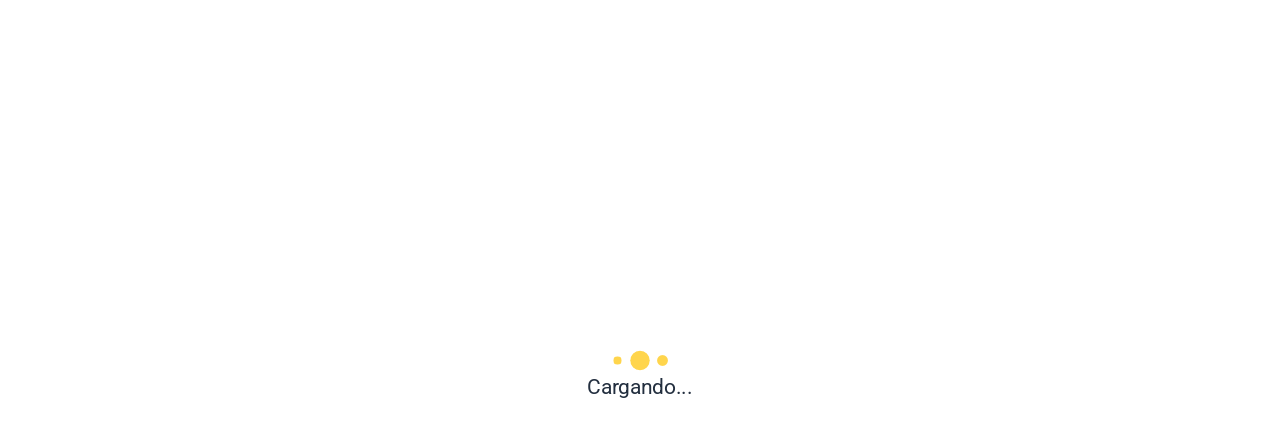

--- FILE ---
content_type: text/css; charset=UTF-8
request_url: https://www.supermarket23.com/es/styles.d4e92dd5d1ffd44c.css
body_size: 47786
content:
.owl-carousel,.owl-carousel .owl-item{-webkit-tap-highlight-color:transparent;position:relative}.owl-carousel .owl-item.center{z-index:5}.owl-carousel{display:none;width:100%;z-index:1}.owl-carousel .owl-stage{position:relative;touch-action:manipulation;-moz-backface-visibility:hidden}.owl-carousel .owl-stage:after{content:".";display:block;clear:both;visibility:hidden;line-height:0;height:0}.owl-carousel .owl-stage-outer{position:relative;overflow:hidden;-webkit-transform:translate3d(0,0,0)}.owl-carousel .owl-item,.owl-carousel .owl-wrapper{-webkit-backface-visibility:hidden;-moz-backface-visibility:hidden;-ms-backface-visibility:hidden;-webkit-transform:translate3d(0,0,0);-moz-transform:translate3d(0,0,0);-ms-transform:translate3d(0,0,0)}.owl-carousel .owl-item{min-height:1px;float:left;-webkit-backface-visibility:hidden;-webkit-touch-callout:none}.owl-carousel .owl-item img{display:block;width:100%}.owl-carousel .owl-dots.disabled,.owl-carousel .owl-nav.disabled{display:none}.no-js .owl-carousel,.owl-carousel.owl-loaded{display:block}.owl-carousel .owl-dot,.owl-carousel .owl-nav .owl-next,.owl-carousel .owl-nav .owl-prev{cursor:pointer;-webkit-user-select:none;user-select:none}.owl-carousel .owl-nav button.owl-next,.owl-carousel .owl-nav button.owl-prev,.owl-carousel button.owl-dot{background:0 0;color:inherit;border:none;padding:0!important;font:inherit}.owl-carousel.owl-loading{opacity:0;display:block}.owl-carousel.owl-hidden{opacity:0}.owl-carousel.owl-refresh .owl-item{visibility:hidden}.owl-carousel.owl-drag .owl-item{touch-action:pan-y;-webkit-user-select:none;user-select:none}.owl-carousel.owl-grab{cursor:move;cursor:grab}.owl-carousel.owl-rtl{direction:rtl}.owl-carousel.owl-rtl .owl-item{float:right}.owl-carousel .animated{animation-duration:1s;animation-fill-mode:both}.owl-carousel .owl-animated-in{z-index:0}.owl-carousel .owl-animated-out{z-index:1}.owl-carousel .fadeOut{animation-name:fadeOut}@keyframes fadeOut{0%{opacity:1}to{opacity:0}}.owl-height{transition:height .5s ease-in-out}.owl-carousel .owl-item .owl-lazy{transition:opacity .4s ease}.owl-carousel .owl-item .owl-lazy:not([src]),.owl-carousel .owl-item .owl-lazy[src^=""]{max-height:0}.owl-carousel .owl-item img.owl-lazy{transform-style:preserve-3d}.owl-carousel .owl-video-wrapper{position:relative;height:100%;background:#000}.owl-carousel .owl-video-play-icon{position:absolute;height:80px;width:80px;left:50%;top:50%;margin-left:-40px;margin-top:-40px;background:url(owl.video.play.e3b436436832b027.png) no-repeat;cursor:pointer;z-index:1;-webkit-backface-visibility:hidden;transition:transform .1s ease}.owl-carousel .owl-video-play-icon:hover{transform:scale(1.3)}.owl-carousel .owl-video-playing .owl-video-play-icon,.owl-carousel .owl-video-playing .owl-video-tn{display:none}.owl-carousel .owl-video-tn{opacity:0;height:100%;background-position:center center;background-repeat:no-repeat;background-size:contain;transition:opacity .4s ease}.owl-carousel .owl-video-frame{position:relative;z-index:1;height:100%;width:100%}.iti{position:relative;display:inline-block}.iti *{box-sizing:border-box;-moz-box-sizing:border-box}.iti__hide{display:none}.iti__v-hide{visibility:hidden}.iti input,.iti input[type=text],.iti input[type=tel]{position:relative;z-index:0;margin-top:0!important;margin-bottom:0!important;padding-right:36px;margin-right:0}.iti__flag-container{position:absolute;top:0;bottom:0;right:0;padding:1px}.iti__selected-flag{z-index:1;position:relative;display:flex;align-items:center;height:100%;padding:0 6px 0 8px}.iti__arrow{margin-left:6px;width:0;height:0;border-left:3px solid transparent;border-right:3px solid transparent;border-top:4px solid #555}.iti__arrow--up{border-top:none;border-bottom:4px solid #555}.iti__country-list{position:absolute;z-index:2;list-style:none;text-align:left;padding:0;margin:0 0 0 -1px;box-shadow:1px 1px 4px #0003;background-color:#fff;border:1px solid #CCC;white-space:nowrap;max-height:200px;overflow-y:scroll;-webkit-overflow-scrolling:touch}.iti__country-list--dropup{bottom:100%;margin-bottom:-1px}@media (max-width: 500px){.iti__country-list{white-space:normal}}.iti__flag-box{display:inline-block;width:20px}.iti__divider{padding-bottom:5px;margin-bottom:5px;border-bottom:1px solid #CCC}.iti__country{padding:5px 10px;outline:none}.iti__dial-code{color:#999}.iti__country.iti__highlight{background-color:#0000000d}.iti__flag-box,.iti__country-name,.iti__dial-code{vertical-align:middle}.iti__flag-box,.iti__country-name{margin-right:6px}.iti--allow-dropdown input,.iti--allow-dropdown input[type=text],.iti--allow-dropdown input[type=tel],.iti--separate-dial-code input,.iti--separate-dial-code input[type=text],.iti--separate-dial-code input[type=tel]{padding-right:6px;padding-left:52px;margin-left:0}.iti--allow-dropdown .iti__flag-container,.iti--separate-dial-code .iti__flag-container{right:auto;left:0}.iti--allow-dropdown .iti__flag-container:hover{cursor:pointer}.iti--allow-dropdown .iti__flag-container:hover .iti__selected-flag{background-color:#0000000d}.iti--allow-dropdown input[disabled]+.iti__flag-container:hover,.iti--allow-dropdown input[readonly]+.iti__flag-container:hover{cursor:default}.iti--allow-dropdown input[disabled]+.iti__flag-container:hover .iti__selected-flag,.iti--allow-dropdown input[readonly]+.iti__flag-container:hover .iti__selected-flag{background-color:transparent}.iti--separate-dial-code .iti__selected-flag{background-color:#0000000d}.iti--separate-dial-code .iti__selected-dial-code{margin-left:6px}.iti--container{position:absolute;top:-1000px;left:-1000px;z-index:1060;padding:1px}.iti--container:hover{cursor:pointer}.iti-mobile .iti--container{inset:30px;position:fixed}.iti-mobile .iti__country-list{max-height:100%;width:100%}.iti-mobile .iti__country{padding:10px;line-height:1.5em}.iti__flag{width:20px}.iti__flag.iti__be{width:18px}.iti__flag.iti__ch{width:15px}.iti__flag.iti__mc{width:19px}.iti__flag.iti__ne{width:18px}.iti__flag.iti__np{width:13px}.iti__flag.iti__va{width:15px}@media (-webkit-min-device-pixel-ratio: 2),(min-resolution: 192dpi){.iti__flag{background-size:5652px 15px}}.iti__flag.iti__ac{height:10px;background-position:0px 0px}.iti__flag.iti__ad{height:14px;background-position:-22px 0px}.iti__flag.iti__ae{height:10px;background-position:-44px 0px}.iti__flag.iti__af{height:14px;background-position:-66px 0px}.iti__flag.iti__ag{height:14px;background-position:-88px 0px}.iti__flag.iti__ai{height:10px;background-position:-110px 0px}.iti__flag.iti__al{height:15px;background-position:-132px 0px}.iti__flag.iti__am{height:10px;background-position:-154px 0px}.iti__flag.iti__ao{height:14px;background-position:-176px 0px}.iti__flag.iti__aq{height:14px;background-position:-198px 0px}.iti__flag.iti__ar{height:13px;background-position:-220px 0px}.iti__flag.iti__as{height:10px;background-position:-242px 0px}.iti__flag.iti__at{height:14px;background-position:-264px 0px}.iti__flag.iti__au{height:10px;background-position:-286px 0px}.iti__flag.iti__aw{height:14px;background-position:-308px 0px}.iti__flag.iti__ax{height:13px;background-position:-330px 0px}.iti__flag.iti__az{height:10px;background-position:-352px 0px}.iti__flag.iti__ba{height:10px;background-position:-374px 0px}.iti__flag.iti__bb{height:14px;background-position:-396px 0px}.iti__flag.iti__bd{height:12px;background-position:-418px 0px}.iti__flag.iti__be{height:15px;background-position:-440px 0px}.iti__flag.iti__bf{height:14px;background-position:-460px 0px}.iti__flag.iti__bg{height:12px;background-position:-482px 0px}.iti__flag.iti__bh{height:12px;background-position:-504px 0px}.iti__flag.iti__bi{height:12px;background-position:-526px 0px}.iti__flag.iti__bj{height:14px;background-position:-548px 0px}.iti__flag.iti__bl{height:14px;background-position:-570px 0px}.iti__flag.iti__bm{height:10px;background-position:-592px 0px}.iti__flag.iti__bn{height:10px;background-position:-614px 0px}.iti__flag.iti__bo{height:14px;background-position:-636px 0px}.iti__flag.iti__bq{height:14px;background-position:-658px 0px}.iti__flag.iti__br{height:14px;background-position:-680px 0px}.iti__flag.iti__bs{height:10px;background-position:-702px 0px}.iti__flag.iti__bt{height:14px;background-position:-724px 0px}.iti__flag.iti__bv{height:15px;background-position:-746px 0px}.iti__flag.iti__bw{height:14px;background-position:-768px 0px}.iti__flag.iti__by{height:10px;background-position:-790px 0px}.iti__flag.iti__bz{height:14px;background-position:-812px 0px}.iti__flag.iti__ca{height:10px;background-position:-834px 0px}.iti__flag.iti__cc{height:10px;background-position:-856px 0px}.iti__flag.iti__cd{height:15px;background-position:-878px 0px}.iti__flag.iti__cf{height:14px;background-position:-900px 0px}.iti__flag.iti__cg{height:14px;background-position:-922px 0px}.iti__flag.iti__ch{height:15px;background-position:-944px 0px}.iti__flag.iti__ci{height:14px;background-position:-961px 0px}.iti__flag.iti__ck{height:10px;background-position:-983px 0px}.iti__flag.iti__cl{height:14px;background-position:-1005px 0px}.iti__flag.iti__cm{height:14px;background-position:-1027px 0px}.iti__flag.iti__cn{height:14px;background-position:-1049px 0px}.iti__flag.iti__co{height:14px;background-position:-1071px 0px}.iti__flag.iti__cp{height:14px;background-position:-1093px 0px}.iti__flag.iti__cr{height:12px;background-position:-1115px 0px}.iti__flag.iti__cu{height:10px;background-position:-1137px 0px}.iti__flag.iti__cv{height:12px;background-position:-1159px 0px}.iti__flag.iti__cw{height:14px;background-position:-1181px 0px}.iti__flag.iti__cx{height:10px;background-position:-1203px 0px}.iti__flag.iti__cy{height:14px;background-position:-1225px 0px}.iti__flag.iti__cz{height:14px;background-position:-1247px 0px}.iti__flag.iti__de{height:12px;background-position:-1269px 0px}.iti__flag.iti__dg{height:10px;background-position:-1291px 0px}.iti__flag.iti__dj{height:14px;background-position:-1313px 0px}.iti__flag.iti__dk{height:15px;background-position:-1335px 0px}.iti__flag.iti__dm{height:10px;background-position:-1357px 0px}.iti__flag.iti__do{height:14px;background-position:-1379px 0px}.iti__flag.iti__dz{height:14px;background-position:-1401px 0px}.iti__flag.iti__ea{height:14px;background-position:-1423px 0px}.iti__flag.iti__ec{height:14px;background-position:-1445px 0px}.iti__flag.iti__ee{height:13px;background-position:-1467px 0px}.iti__flag.iti__eg{height:14px;background-position:-1489px 0px}.iti__flag.iti__eh{height:10px;background-position:-1511px 0px}.iti__flag.iti__er{height:10px;background-position:-1533px 0px}.iti__flag.iti__es{height:14px;background-position:-1555px 0px}.iti__flag.iti__et{height:10px;background-position:-1577px 0px}.iti__flag.iti__eu{height:14px;background-position:-1599px 0px}.iti__flag.iti__fi{height:12px;background-position:-1621px 0px}.iti__flag.iti__fj{height:10px;background-position:-1643px 0px}.iti__flag.iti__fk{height:10px;background-position:-1665px 0px}.iti__flag.iti__fm{height:11px;background-position:-1687px 0px}.iti__flag.iti__fo{height:15px;background-position:-1709px 0px}.iti__flag.iti__fr{height:14px;background-position:-1731px 0px}.iti__flag.iti__ga{height:15px;background-position:-1753px 0px}.iti__flag.iti__gb{height:10px;background-position:-1775px 0px}.iti__flag.iti__gd{height:12px;background-position:-1797px 0px}.iti__flag.iti__ge{height:14px;background-position:-1819px 0px}.iti__flag.iti__gf{height:14px;background-position:-1841px 0px}.iti__flag.iti__gg{height:14px;background-position:-1863px 0px}.iti__flag.iti__gh{height:14px;background-position:-1885px 0px}.iti__flag.iti__gi{height:10px;background-position:-1907px 0px}.iti__flag.iti__gl{height:14px;background-position:-1929px 0px}.iti__flag.iti__gm{height:14px;background-position:-1951px 0px}.iti__flag.iti__gn{height:14px;background-position:-1973px 0px}.iti__flag.iti__gp{height:14px;background-position:-1995px 0px}.iti__flag.iti__gq{height:14px;background-position:-2017px 0px}.iti__flag.iti__gr{height:14px;background-position:-2039px 0px}.iti__flag.iti__gs{height:10px;background-position:-2061px 0px}.iti__flag.iti__gt{height:13px;background-position:-2083px 0px}.iti__flag.iti__gu{height:11px;background-position:-2105px 0px}.iti__flag.iti__gw{height:10px;background-position:-2127px 0px}.iti__flag.iti__gy{height:12px;background-position:-2149px 0px}.iti__flag.iti__hk{height:14px;background-position:-2171px 0px}.iti__flag.iti__hm{height:10px;background-position:-2193px 0px}.iti__flag.iti__hn{height:10px;background-position:-2215px 0px}.iti__flag.iti__hr{height:10px;background-position:-2237px 0px}.iti__flag.iti__ht{height:12px;background-position:-2259px 0px}.iti__flag.iti__hu{height:10px;background-position:-2281px 0px}.iti__flag.iti__ic{height:14px;background-position:-2303px 0px}.iti__flag.iti__id{height:14px;background-position:-2325px 0px}.iti__flag.iti__ie{height:10px;background-position:-2347px 0px}.iti__flag.iti__il{height:15px;background-position:-2369px 0px}.iti__flag.iti__im{height:10px;background-position:-2391px 0px}.iti__flag.iti__in{height:14px;background-position:-2413px 0px}.iti__flag.iti__io{height:10px;background-position:-2435px 0px}.iti__flag.iti__iq{height:14px;background-position:-2457px 0px}.iti__flag.iti__ir{height:12px;background-position:-2479px 0px}.iti__flag.iti__is{height:15px;background-position:-2501px 0px}.iti__flag.iti__it{height:14px;background-position:-2523px 0px}.iti__flag.iti__je{height:12px;background-position:-2545px 0px}.iti__flag.iti__jm{height:10px;background-position:-2567px 0px}.iti__flag.iti__jo{height:10px;background-position:-2589px 0px}.iti__flag.iti__jp{height:14px;background-position:-2611px 0px}.iti__flag.iti__ke{height:14px;background-position:-2633px 0px}.iti__flag.iti__kg{height:12px;background-position:-2655px 0px}.iti__flag.iti__kh{height:13px;background-position:-2677px 0px}.iti__flag.iti__ki{height:10px;background-position:-2699px 0px}.iti__flag.iti__km{height:12px;background-position:-2721px 0px}.iti__flag.iti__kn{height:14px;background-position:-2743px 0px}.iti__flag.iti__kp{height:10px;background-position:-2765px 0px}.iti__flag.iti__kr{height:14px;background-position:-2787px 0px}.iti__flag.iti__kw{height:10px;background-position:-2809px 0px}.iti__flag.iti__ky{height:10px;background-position:-2831px 0px}.iti__flag.iti__kz{height:10px;background-position:-2853px 0px}.iti__flag.iti__la{height:14px;background-position:-2875px 0px}.iti__flag.iti__lb{height:14px;background-position:-2897px 0px}.iti__flag.iti__lc{height:10px;background-position:-2919px 0px}.iti__flag.iti__li{height:12px;background-position:-2941px 0px}.iti__flag.iti__lk{height:10px;background-position:-2963px 0px}.iti__flag.iti__lr{height:11px;background-position:-2985px 0px}.iti__flag.iti__ls{height:14px;background-position:-3007px 0px}.iti__flag.iti__lt{height:12px;background-position:-3029px 0px}.iti__flag.iti__lu{height:12px;background-position:-3051px 0px}.iti__flag.iti__lv{height:10px;background-position:-3073px 0px}.iti__flag.iti__ly{height:10px;background-position:-3095px 0px}.iti__flag.iti__ma{height:14px;background-position:-3117px 0px}.iti__flag.iti__mc{height:15px;background-position:-3139px 0px}.iti__flag.iti__md{height:10px;background-position:-3160px 0px}.iti__flag.iti__me{height:10px;background-position:-3182px 0px}.iti__flag.iti__mf{height:14px;background-position:-3204px 0px}.iti__flag.iti__mg{height:14px;background-position:-3226px 0px}.iti__flag.iti__mh{height:11px;background-position:-3248px 0px}.iti__flag.iti__mk{height:10px;background-position:-3270px 0px}.iti__flag.iti__ml{height:14px;background-position:-3292px 0px}.iti__flag.iti__mm{height:14px;background-position:-3314px 0px}.iti__flag.iti__mn{height:10px;background-position:-3336px 0px}.iti__flag.iti__mo{height:14px;background-position:-3358px 0px}.iti__flag.iti__mp{height:10px;background-position:-3380px 0px}.iti__flag.iti__mq{height:14px;background-position:-3402px 0px}.iti__flag.iti__mr{height:14px;background-position:-3424px 0px}.iti__flag.iti__ms{height:10px;background-position:-3446px 0px}.iti__flag.iti__mt{height:14px;background-position:-3468px 0px}.iti__flag.iti__mu{height:14px;background-position:-3490px 0px}.iti__flag.iti__mv{height:14px;background-position:-3512px 0px}.iti__flag.iti__mw{height:14px;background-position:-3534px 0px}.iti__flag.iti__mx{height:12px;background-position:-3556px 0px}.iti__flag.iti__my{height:10px;background-position:-3578px 0px}.iti__flag.iti__mz{height:14px;background-position:-3600px 0px}.iti__flag.iti__na{height:14px;background-position:-3622px 0px}.iti__flag.iti__nc{height:10px;background-position:-3644px 0px}.iti__flag.iti__ne{height:15px;background-position:-3666px 0px}.iti__flag.iti__nf{height:10px;background-position:-3686px 0px}.iti__flag.iti__ng{height:10px;background-position:-3708px 0px}.iti__flag.iti__ni{height:12px;background-position:-3730px 0px}.iti__flag.iti__nl{height:14px;background-position:-3752px 0px}.iti__flag.iti__no{height:15px;background-position:-3774px 0px}.iti__flag.iti__np{height:15px;background-position:-3796px 0px}.iti__flag.iti__nr{height:10px;background-position:-3811px 0px}.iti__flag.iti__nu{height:10px;background-position:-3833px 0px}.iti__flag.iti__nz{height:10px;background-position:-3855px 0px}.iti__flag.iti__om{height:10px;background-position:-3877px 0px}.iti__flag.iti__pa{height:14px;background-position:-3899px 0px}.iti__flag.iti__pe{height:14px;background-position:-3921px 0px}.iti__flag.iti__pf{height:14px;background-position:-3943px 0px}.iti__flag.iti__pg{height:15px;background-position:-3965px 0px}.iti__flag.iti__ph{height:10px;background-position:-3987px 0px}.iti__flag.iti__pk{height:14px;background-position:-4009px 0px}.iti__flag.iti__pl{height:13px;background-position:-4031px 0px}.iti__flag.iti__pm{height:14px;background-position:-4053px 0px}.iti__flag.iti__pn{height:10px;background-position:-4075px 0px}.iti__flag.iti__pr{height:14px;background-position:-4097px 0px}.iti__flag.iti__ps{height:10px;background-position:-4119px 0px}.iti__flag.iti__pt{height:14px;background-position:-4141px 0px}.iti__flag.iti__pw{height:13px;background-position:-4163px 0px}.iti__flag.iti__py{height:11px;background-position:-4185px 0px}.iti__flag.iti__qa{height:8px;background-position:-4207px 0px}.iti__flag.iti__re{height:14px;background-position:-4229px 0px}.iti__flag.iti__ro{height:14px;background-position:-4251px 0px}.iti__flag.iti__rs{height:14px;background-position:-4273px 0px}.iti__flag.iti__ru{height:14px;background-position:-4295px 0px}.iti__flag.iti__rw{height:14px;background-position:-4317px 0px}.iti__flag.iti__sa{height:14px;background-position:-4339px 0px}.iti__flag.iti__sb{height:10px;background-position:-4361px 0px}.iti__flag.iti__sc{height:10px;background-position:-4383px 0px}.iti__flag.iti__sd{height:10px;background-position:-4405px 0px}.iti__flag.iti__se{height:13px;background-position:-4427px 0px}.iti__flag.iti__sg{height:14px;background-position:-4449px 0px}.iti__flag.iti__sh{height:10px;background-position:-4471px 0px}.iti__flag.iti__si{height:10px;background-position:-4493px 0px}.iti__flag.iti__sj{height:15px;background-position:-4515px 0px}.iti__flag.iti__sk{height:14px;background-position:-4537px 0px}.iti__flag.iti__sl{height:14px;background-position:-4559px 0px}.iti__flag.iti__sm{height:15px;background-position:-4581px 0px}.iti__flag.iti__sn{height:14px;background-position:-4603px 0px}.iti__flag.iti__so{height:14px;background-position:-4625px 0px}.iti__flag.iti__sr{height:14px;background-position:-4647px 0px}.iti__flag.iti__ss{height:10px;background-position:-4669px 0px}.iti__flag.iti__st{height:10px;background-position:-4691px 0px}.iti__flag.iti__sv{height:12px;background-position:-4713px 0px}.iti__flag.iti__sx{height:14px;background-position:-4735px 0px}.iti__flag.iti__sy{height:14px;background-position:-4757px 0px}.iti__flag.iti__sz{height:14px;background-position:-4779px 0px}.iti__flag.iti__ta{height:10px;background-position:-4801px 0px}.iti__flag.iti__tc{height:10px;background-position:-4823px 0px}.iti__flag.iti__td{height:14px;background-position:-4845px 0px}.iti__flag.iti__tf{height:14px;background-position:-4867px 0px}.iti__flag.iti__tg{height:13px;background-position:-4889px 0px}.iti__flag.iti__th{height:14px;background-position:-4911px 0px}.iti__flag.iti__tj{height:10px;background-position:-4933px 0px}.iti__flag.iti__tk{height:10px;background-position:-4955px 0px}.iti__flag.iti__tl{height:10px;background-position:-4977px 0px}.iti__flag.iti__tm{height:14px;background-position:-4999px 0px}.iti__flag.iti__tn{height:14px;background-position:-5021px 0px}.iti__flag.iti__to{height:10px;background-position:-5043px 0px}.iti__flag.iti__tr{height:14px;background-position:-5065px 0px}.iti__flag.iti__tt{height:12px;background-position:-5087px 0px}.iti__flag.iti__tv{height:10px;background-position:-5109px 0px}.iti__flag.iti__tw{height:14px;background-position:-5131px 0px}.iti__flag.iti__tz{height:14px;background-position:-5153px 0px}.iti__flag.iti__ua{height:14px;background-position:-5175px 0px}.iti__flag.iti__ug{height:14px;background-position:-5197px 0px}.iti__flag.iti__um{height:11px;background-position:-5219px 0px}.iti__flag.iti__un{height:14px;background-position:-5241px 0px}.iti__flag.iti__us{height:11px;background-position:-5263px 0px}.iti__flag.iti__uy{height:14px;background-position:-5285px 0px}.iti__flag.iti__uz{height:10px;background-position:-5307px 0px}.iti__flag.iti__va{height:15px;background-position:-5329px 0px}.iti__flag.iti__vc{height:14px;background-position:-5346px 0px}.iti__flag.iti__ve{height:14px;background-position:-5368px 0px}.iti__flag.iti__vg{height:10px;background-position:-5390px 0px}.iti__flag.iti__vi{height:14px;background-position:-5412px 0px}.iti__flag.iti__vn{height:14px;background-position:-5434px 0px}.iti__flag.iti__vu{height:12px;background-position:-5456px 0px}.iti__flag.iti__wf{height:14px;background-position:-5478px 0px}.iti__flag.iti__ws{height:10px;background-position:-5500px 0px}.iti__flag.iti__xk{height:15px;background-position:-5522px 0px}.iti__flag.iti__ye{height:14px;background-position:-5544px 0px}.iti__flag.iti__yt{height:14px;background-position:-5566px 0px}.iti__flag.iti__za{height:14px;background-position:-5588px 0px}.iti__flag.iti__zm{height:14px;background-position:-5610px 0px}.iti__flag.iti__zw{height:10px;background-position:-5632px 0px}.iti__flag{height:15px;box-shadow:0 0 1px #888;background-image:url(flags.f73aa829a0084837.png);background-repeat:no-repeat;background-color:#dbdbdb;background-position:20px 0}@media (-webkit-min-device-pixel-ratio: 2),(min-resolution: 192dpi){.iti__flag{background-image:url(flags@2x.2704c069d12ee746.png)}}.iti__flag.iti__np{background-color:transparent}.bs-datepicker{display:flex;align-items:stretch;flex-flow:row wrap;background:#fff;box-shadow:0 0 10px #aaa;position:relative;z-index:1}.bs-datepicker:after{clear:both;content:"";display:block}.bs-datepicker bs-day-picker{float:left}.bs-datepicker button:hover,.bs-datepicker button:focus,.bs-datepicker button:active,.bs-datepicker input:hover,.bs-datepicker input:focus,.bs-datepicker input:active,.bs-datepicker-btns button:hover,.bs-datepicker-btns button:focus,.bs-datepicker-btns button:active,.bs-datepicker-predefined-btns button:active,.bs-datepicker-predefined-btns button:focus{outline:none}.bs-datepicker-head{min-width:270px;height:50px;padding:10px;border-radius:3px 3px 0 0;text-align:justify}.bs-datepicker-head:after{content:"";display:inline-block;vertical-align:top;width:100%}.bs-datepicker-head button{display:inline-block;vertical-align:top;padding:0;height:30px;line-height:30px;border:0;background:transparent;text-align:center;cursor:pointer;color:#fff;transition:.3s}.bs-datepicker-head button[disabled],.bs-datepicker-head button[disabled]:hover,.bs-datepicker-head button[disabled]:active{background:#dddddd4d;color:#f5f5f5;cursor:not-allowed}.bs-datepicker-head button.previous span{transform:translate(-1px,-1px)}.bs-datepicker-head button.next span{transform:translate(1px,-1px)}.bs-datepicker-head button.next,.bs-datepicker-head button.previous{border-radius:50%;width:30px;height:30px}.bs-datepicker-head button.next span,.bs-datepicker-head button.previous span{font-size:28px;line-height:1;display:inline-block;position:relative;height:100%;width:100%;border-radius:50%}.bs-datepicker-head button.current{border-radius:15px;max-width:155px;padding:0 13px}.bs-datepicker-head button:hover{background-color:#0000001a}.bs-datepicker-head button:active{background-color:#0003}.bs-datepicker-body{padding:10px;border-radius:0 0 3px 3px;min-height:232px;min-width:278px;border:1px solid #e9edf0}.bs-datepicker-body .days.weeks{position:relative;z-index:1}.bs-datepicker-body table{width:100%;border-collapse:separate;border-spacing:0}.bs-datepicker-body table th{font-size:13px;color:#9aaec1;font-weight:400;text-align:center}.bs-datepicker-body table td{color:#54708b;text-align:center;position:relative;padding:0}.bs-datepicker-body table td span{display:block;margin:0 auto;font-size:13px;border-radius:50%;-moz-user-select:none;-webkit-user-select:none;-ms-user-select:none}.bs-datepicker-body table td:not(.disabled):not(.week) span:not(.disabled):not(.is-other-month){cursor:pointer}.bs-datepicker-body table td.is-highlighted:not(.disabled):not(.selected) span,.bs-datepicker-body table td span.is-highlighted:not(.disabled):not(.selected){background-color:#e9edf0;transition:0s}.bs-datepicker-body table td.is-active-other-month:not(.disabled):not(.selected) span,.bs-datepicker-body table td span.is-active-other-month:not(.disabled):not(.selected){background-color:#e9edf0;transition:0s;cursor:pointer}.bs-datepicker-body table td span.disabled,.bs-datepicker-body table td.disabled span{color:#9aaec1}.bs-datepicker-body table td span.selected,.bs-datepicker-body table td.selected span{color:#fff}.bs-datepicker-body table td span.is-other-month,.bs-datepicker-body table td.is-other-month span{color:#00000040}.bs-datepicker-body table td.active{position:relative}.bs-datepicker-body table td.active.select-start:before{left:35%}.bs-datepicker-body table td.active.select-end:before{left:-85%}.bs-datepicker-body table td span.active.select-start:after,.bs-datepicker-body table td span.active.select-end:after,.bs-datepicker-body table td.active.select-start span:after,.bs-datepicker-body table td.active.select-end span:after{content:"";display:block;position:absolute;z-index:-1;width:100%;height:100%;transition:.3s;top:0;border-radius:50%}.bs-datepicker-body table td:before,.bs-datepicker-body table td span:before{content:"";display:block;position:absolute;z-index:-1;inset:6px -2px 6px -3px;box-sizing:content-box;background:transparent}.bs-datepicker-body table td.active.select-start+td.active:before{left:-20%}.bs-datepicker-body table td:last-child.active:before{border-radius:0 3px 3px 0;width:125%;left:-25%}.bs-datepicker-body table td span[class*=select-],.bs-datepicker-body table td[class*=select-] span{border-radius:50%;color:#fff}.bs-datepicker-body table.days td.active:not(.select-start):before,.bs-datepicker-body table.days td.in-range:not(.select-start):before,.bs-datepicker-body table.days span.active:not(.select-start):before,.bs-datepicker-body table.days span.in-range:not(.select-start):before{background:#e9edf0}.bs-datepicker-body table.days span{width:32px;height:32px;line-height:32px}.bs-datepicker-body table.days span.select-start{z-index:2}.bs-datepicker-body table.days span.is-highlighted.in-range:before{right:3px;left:0}.bs-datepicker-body table.days span.in-range.select-end:before{right:4px;left:0}.bs-datepicker-body table.days td.select-start+td.select-end:before,.bs-datepicker-body table.days td.select-start+td.is-highlighted:before,.bs-datepicker-body table.days td.active+td.is-highlighted:before,.bs-datepicker-body table.days td.active+td.select-end:before,.bs-datepicker-body table.days td.in-range+td.is-highlighted:before,.bs-datepicker-body table.days td.in-range+td.select-end:before{background:#e9edf0;width:100%}.bs-datepicker-body table.weeks tr td:nth-child(2).active:before{border-radius:3px 0 0 3px;left:0;width:100%}.bs-datepicker-body table:not(.weeks) tr td:first-child:before{border-radius:3px 0 0 3px}.bs-datepicker-body table.years td span{width:46px;height:46px;line-height:45px;margin:0 auto}.bs-datepicker-body table.years tr:not(:last-child) td span{margin-bottom:8px}.bs-datepicker-body table.months td{height:52px}.bs-datepicker-body table.months td span{padding:6px;border-radius:15px}.bs-datepicker .current-timedate{color:#54708b;font-size:15px;text-align:center;height:30px;line-height:30px;border-radius:20px;border:1px solid #e9edf0;margin-bottom:10px;cursor:pointer;text-transform:uppercase;-moz-user-select:none;-webkit-user-select:none;-ms-user-select:none}.bs-datepicker .current-timedate span:not(:empty):before{content:"";width:15px;height:16px;display:inline-block;margin-right:4px;vertical-align:text-bottom;background:url([data-uri])}.bs-datepicker-multiple{border-radius:4px 0 0 4px}.bs-datepicker-multiple+.bs-datepicker-multiple{margin-left:10px}.bs-datepicker-multiple .bs-datepicker{box-shadow:none;position:relative}.bs-datepicker-multiple .bs-datepicker:not(:last-child){padding-right:10px}.bs-datepicker-multiple .bs-datepicker+.bs-datepicker:after{content:"";display:block;width:14px;height:10px;background:url([data-uri]);position:absolute;top:25px;left:-8px}.bs-datepicker-multiple .bs-datepicker .left{float:left}.bs-datepicker-multiple .bs-datepicker .right{float:right}.bs-datepicker-container{padding:15px}.bs-datepicker .bs-media-container{display:flex}@media (max-width: 768px){.bs-datepicker .bs-media-container{flex-direction:column}}.bs-datepicker .bs-timepicker-in-datepicker-container{display:flex;justify-content:space-around}.bs-datepicker-custom-range{padding:15px;background:#eee}.bs-datepicker-predefined-btns button{width:100%;display:block;height:30px;background-color:#9aaec1;border-radius:4px;color:#fff;border:0;margin-bottom:10px;padding:0 18px;text-align:left;transition:.3s}.bs-datepicker-predefined-btns button:hover{background-color:#54708b}.bs-datepicker-buttons{display:flex;flex-flow:row wrap;justify-content:flex-end;padding-top:10px;border-top:1px solid #e9edf0}.bs-datepicker-buttons .btn-default{margin-left:10px}.bs-datepicker-buttons .btn-today-wrapper{display:flex;flex-flow:row wrap}.bs-datepicker-buttons .clear-right,.bs-datepicker-buttons .today-right{flex-grow:0}.bs-datepicker-buttons .clear-left,.bs-datepicker-buttons .today-left{flex-grow:1}.bs-datepicker-buttons .clear-center,.bs-datepicker-buttons .today-center{flex-grow:.5}.bs-timepicker-container{padding:10px 0}.bs-timepicker-label{color:#54708b;margin-bottom:10px}.bs-timepicker-controls{display:inline-block;vertical-align:top;margin-right:10px}.bs-timepicker-controls button{width:20px;height:20px;border-radius:50%;border:0;background-color:#e9edf0;color:#54708b;font-size:16px;font-weight:700;vertical-align:middle;line-height:0;padding:0;transition:.3s}.bs-timepicker-controls button:hover{background-color:#d5dadd}.bs-timepicker-controls input{width:35px;height:25px;border-radius:13px;text-align:center;border:1px solid #e9edf0}.bs-timepicker .switch-time-format{text-transform:uppercase;min-width:54px;height:25px;border-radius:20px;border:1px solid #e9edf0;background:#fff;color:#54708b;font-size:13px}.bs-timepicker .switch-time-format img{vertical-align:initial;margin-left:4px}bs-datepicker-container,bs-daterangepicker-container{z-index:1080}@media (max-width: 768px){.bs-datepicker{width:min-content;justify-content:center}.bs-datepicker-multiple{display:flex}.bs-datepicker-multiple+.bs-datepicker-multiple{margin-top:10px;margin-left:0}}.theme-default .bs-datepicker-head{background-color:#777}.theme-default .btn-today-wrapper .btn-success,.theme-default .btn-clear-wrapper .btn-success{background-color:#777;border-color:#777}.theme-default .btn-today-wrapper .btn-success:not(:disabled):not(.disabled):active:focus,.theme-default .btn-clear-wrapper .btn-success:not(:disabled):not(.disabled):active:focus{box-shadow:none}.theme-default .btn-today-wrapper .btn-success:focus,.theme-default .btn-clear-wrapper .btn-success:focus{box-shadow:none}.theme-default .btn-today-wrapper .btn-success:not(:disabled):not(.disabled):active,.theme-default .btn-clear-wrapper .btn-success:not(:disabled):not(.disabled):active{background-color:#616161;border-color:#616161}.theme-default .btn-today-wrapper .btn-success:hover,.theme-default .btn-clear-wrapper .btn-success:hover{background-color:#6f6e6e;border-color:#6f6e6e}.theme-default .bs-datepicker-predefined-btns button.selected{background-color:#777}.theme-default .bs-datepicker-body table td span.selected,.theme-default .bs-datepicker-body table td.selected span,.theme-default .bs-datepicker-body table td span[class*=select-]:after,.theme-default .bs-datepicker-body table td[class*=select-] span:after{background-color:#777}.theme-default .bs-datepicker-body table td.week span{color:#777}.theme-default .bs-datepicker-body table td.active-week span:hover{cursor:pointer;background-color:#777;color:#fff;opacity:.5;transition:0s}.theme-green .bs-datepicker-head{background-color:#5cb85c}.theme-green .btn-today-wrapper .btn-success,.theme-green .btn-clear-wrapper .btn-success{background-color:#5cb85c;border-color:#5cb85c}.theme-green .btn-today-wrapper .btn-success:not(:disabled):not(.disabled):active:focus,.theme-green .btn-clear-wrapper .btn-success:not(:disabled):not(.disabled):active:focus{box-shadow:none}.theme-green .btn-today-wrapper .btn-success:focus,.theme-green .btn-clear-wrapper .btn-success:focus{box-shadow:none}.theme-green .btn-today-wrapper .btn-success:not(:disabled):not(.disabled):active,.theme-green .btn-clear-wrapper .btn-success:not(:disabled):not(.disabled):active{background-color:#1e7e34;border-color:#1e7e34}.theme-green .btn-today-wrapper .btn-success:hover,.theme-green .btn-clear-wrapper .btn-success:hover{background-color:#218838;border-color:#218838}.theme-green .bs-datepicker-predefined-btns button.selected{background-color:#5cb85c}.theme-green .bs-datepicker-body table td span.selected,.theme-green .bs-datepicker-body table td.selected span,.theme-green .bs-datepicker-body table td span[class*=select-]:after,.theme-green .bs-datepicker-body table td[class*=select-] span:after{background-color:#5cb85c}.theme-green .bs-datepicker-body table td.week span{color:#5cb85c}.theme-green .bs-datepicker-body table td.active-week span:hover{cursor:pointer;background-color:#5cb85c;color:#fff;opacity:.5;transition:0s}.theme-blue .bs-datepicker-head{background-color:#5bc0de}.theme-blue .btn-today-wrapper .btn-success,.theme-blue .btn-clear-wrapper .btn-success{background-color:#5bc0de;border-color:#5bc0de}.theme-blue .btn-today-wrapper .btn-success:not(:disabled):not(.disabled):active:focus,.theme-blue .btn-clear-wrapper .btn-success:not(:disabled):not(.disabled):active:focus{box-shadow:none}.theme-blue .btn-today-wrapper .btn-success:focus,.theme-blue .btn-clear-wrapper .btn-success:focus{box-shadow:none}.theme-blue .btn-today-wrapper .btn-success:not(:disabled):not(.disabled):active,.theme-blue .btn-clear-wrapper .btn-success:not(:disabled):not(.disabled):active{background-color:#2aa8cd;border-color:#2aa8cd}.theme-blue .btn-today-wrapper .btn-success:hover,.theme-blue .btn-clear-wrapper .btn-success:hover{background-color:#3ab3d7;border-color:#3ab3d7}.theme-blue .bs-datepicker-predefined-btns button.selected{background-color:#5bc0de}.theme-blue .bs-datepicker-body table td span.selected,.theme-blue .bs-datepicker-body table td.selected span,.theme-blue .bs-datepicker-body table td span[class*=select-]:after,.theme-blue .bs-datepicker-body table td[class*=select-] span:after{background-color:#5bc0de}.theme-blue .bs-datepicker-body table td.week span{color:#5bc0de}.theme-blue .bs-datepicker-body table td.active-week span:hover{cursor:pointer;background-color:#5bc0de;color:#fff;opacity:.5;transition:0s}.theme-dark-blue .bs-datepicker-head{background-color:#337ab7}.theme-dark-blue .btn-today-wrapper .btn-success,.theme-dark-blue .btn-clear-wrapper .btn-success{background-color:#337ab7;border-color:#337ab7}.theme-dark-blue .btn-today-wrapper .btn-success:not(:disabled):not(.disabled):active:focus,.theme-dark-blue .btn-clear-wrapper .btn-success:not(:disabled):not(.disabled):active:focus{box-shadow:none}.theme-dark-blue .btn-today-wrapper .btn-success:focus,.theme-dark-blue .btn-clear-wrapper .btn-success:focus{box-shadow:none}.theme-dark-blue .btn-today-wrapper .btn-success:not(:disabled):not(.disabled):active,.theme-dark-blue .btn-clear-wrapper .btn-success:not(:disabled):not(.disabled):active{background-color:#266498;border-color:#266498}.theme-dark-blue .btn-today-wrapper .btn-success:hover,.theme-dark-blue .btn-clear-wrapper .btn-success:hover{background-color:#2c6fa9;border-color:#2c6fa9}.theme-dark-blue .bs-datepicker-predefined-btns button.selected{background-color:#337ab7}.theme-dark-blue .bs-datepicker-body table td span.selected,.theme-dark-blue .bs-datepicker-body table td.selected span,.theme-dark-blue .bs-datepicker-body table td span[class*=select-]:after,.theme-dark-blue .bs-datepicker-body table td[class*=select-] span:after{background-color:#337ab7}.theme-dark-blue .bs-datepicker-body table td.week span{color:#337ab7}.theme-dark-blue .bs-datepicker-body table td.active-week span:hover{cursor:pointer;background-color:#337ab7;color:#fff;opacity:.5;transition:0s}.theme-red .bs-datepicker-head{background-color:#d9534f}.theme-red .btn-today-wrapper .btn-success,.theme-red .btn-clear-wrapper .btn-success{background-color:#d9534f;border-color:#d9534f}.theme-red .btn-today-wrapper .btn-success:not(:disabled):not(.disabled):active:focus,.theme-red .btn-clear-wrapper .btn-success:not(:disabled):not(.disabled):active:focus{box-shadow:none}.theme-red .btn-today-wrapper .btn-success:focus,.theme-red .btn-clear-wrapper .btn-success:focus{box-shadow:none}.theme-red .btn-today-wrapper .btn-success:not(:disabled):not(.disabled):active,.theme-red .btn-clear-wrapper .btn-success:not(:disabled):not(.disabled):active{background-color:#d23531;border-color:#d23531}.theme-red .btn-today-wrapper .btn-success:hover,.theme-red .btn-clear-wrapper .btn-success:hover{background-color:#e33732;border-color:#e33732}.theme-red .bs-datepicker-predefined-btns button.selected{background-color:#d9534f}.theme-red .bs-datepicker-body table td span.selected,.theme-red .bs-datepicker-body table td.selected span,.theme-red .bs-datepicker-body table td span[class*=select-]:after,.theme-red .bs-datepicker-body table td[class*=select-] span:after{background-color:#d9534f}.theme-red .bs-datepicker-body table td.week span{color:#d9534f}.theme-red .bs-datepicker-body table td.active-week span:hover{cursor:pointer;background-color:#d9534f;color:#fff;opacity:.5;transition:0s}.theme-orange .bs-datepicker-head{background-color:#f0ad4e}.theme-orange .btn-today-wrapper .btn-success,.theme-orange .btn-clear-wrapper .btn-success{background-color:#f0ad4e;border-color:#f0ad4e}.theme-orange .btn-today-wrapper .btn-success:not(:disabled):not(.disabled):active:focus,.theme-orange .btn-clear-wrapper .btn-success:not(:disabled):not(.disabled):active:focus{box-shadow:none}.theme-orange .btn-today-wrapper .btn-success:focus,.theme-orange .btn-clear-wrapper .btn-success:focus{box-shadow:none}.theme-orange .btn-today-wrapper .btn-success:not(:disabled):not(.disabled):active,.theme-orange .btn-clear-wrapper .btn-success:not(:disabled):not(.disabled):active{background-color:#ed9c29;border-color:#ed9c29}.theme-orange .btn-today-wrapper .btn-success:hover,.theme-orange .btn-clear-wrapper .btn-success:hover{background-color:#ffac35;border-color:#ffac35}.theme-orange .bs-datepicker-predefined-btns button.selected{background-color:#f0ad4e}.theme-orange .bs-datepicker-body table td span.selected,.theme-orange .bs-datepicker-body table td.selected span,.theme-orange .bs-datepicker-body table td span[class*=select-]:after,.theme-orange .bs-datepicker-body table td[class*=select-] span:after{background-color:#f0ad4e}.theme-orange .bs-datepicker-body table td.week span{color:#f0ad4e}.theme-orange .bs-datepicker-body table td.active-week span:hover{cursor:pointer;background-color:#f0ad4e;color:#fff;opacity:.5;transition:0s}*{box-sizing:border-box}*,*:after,*:before{box-sizing:border-box}html,body{height:100%}body{line-height:24px;font-size:14px;font-style:normal;font-weight:400;visibility:visible;font-family:quicksand;color:#232f3f;letter-spacing:-.025em}h1,h2,h3,h4,h5,h6{font-weight:400;margin-top:0;font-family:Roboto,Helvetica Neue,sans-serif}h1{font-size:48px;line-height:1;font-weight:700}h2{font-size:36px;line-height:36px}h3{font-size:30px;line-height:30px}h4{font-size:16px;line-height:19px;font-weight:700}h5{font-size:14px;line-height:18px}h6{font-size:12px;line-height:14px}p:last-child{margin-bottom:0}a,button{color:inherit;line-height:inherit;text-decoration:none;cursor:pointer}a,button,span{transition:.3s ease 0s;transition-property:color,background-color,border-color}*:focus{outline:none!important}a:focus{color:inherit;outline:none;text-decoration:none}a:hover{text-decoration:none}button,input[type=submit]{cursor:pointer}button:disabled,input[type=submit]:disabled{cursor:not-allowed}img{max-width:100%;height:auto}ul{list-style:outside none none;margin:0;padding:0}.fix{overflow:hidden}.hidden{display:none}.clear{clear:both}.container{max-width:1140px}.container-wide-home{max-width:1534px}@media only screen and (min-width: 1200px) and (max-width: 1533.98px){.container-wide-home{max-width:1180px}}@media only screen and (min-width: 992px) and (max-width: 1199.98px){.container{max-width:970px}}@media only screen and (min-width: 768px) and (max-width: 991.98px){.container{max-width:750px}}@media only screen and (max-width: 767.98px){.container{width:450px}}@media only screen and (max-width: 479.98px){.container{width:100%}}.capitalize{text-transform:capitalize}.uppercase{text-transform:uppercase}.no-gutters>.col,.no-gutters>[class*=col-]{padding-right:0;padding-left:0;margin:0}.bg-white{background-color:#fff}.bg-light-grey{background-color:#f6fafb}.bg-grey{background-color:#f8f8f8}.bluewood-bg{background:#354b65}.bluewood-bg-overlay{position:relative}.bluewood-bg-overlay:before{background:#465a70e6;content:"";position:absolute;left:0;top:0;width:100%;height:100%}.overly-bg-black{position:relative}.overly-bg-black:after{background:#0000004d;content:"";position:absolute;left:0;top:0;width:100%;height:100%}input:-moz-placeholder,textarea:-moz-placeholder{opacity:1;-ms-filter:"progid:DXImageTransform.Microsoft.Alpha(Opacity=100)"}input::-webkit-input-placeholder,textarea::-webkit-input-placeholder{opacity:1;-ms-filter:"progid:DXImageTransform.Microsoft.Alpha(Opacity=100)"}input::-moz-placeholder,textarea::-moz-placeholder{opacity:1;-ms-filter:"progid:DXImageTransform.Microsoft.Alpha(Opacity=100)"}input:-ms-input-placeholder,textarea:-ms-input-placeholder{opacity:1;-ms-filter:"progid:DXImageTransform.Microsoft.Alpha(Opacity=100)"}#scrollUp{background:#ffd54c none repeat scroll 0 0;bottom:85px;color:#fff;cursor:pointer;display:none;font-size:20px;height:45px;line-height:39px;position:fixed;right:12px;text-align:center;width:45px;z-index:9999;border-radius:50%;border:2px solid #fff;transition:.3s}#scrollUp:hover i{animation-name:fadeInUp;animation-duration:1s;animation-fill-mode:both;animation-iteration-count:infinite}.main-wrapper.header-transparent{padding:0!important;margin:0!important}.section-ptb{padding:100px 0}@media only screen and (min-width: 992px) and (max-width: 1199.98px){.section-ptb{padding:90px 0}}@media only screen and (min-width: 768px) and (max-width: 991.98px){.section-ptb{padding:80px 0}}@media only screen and (max-width: 767.98px){.section-ptb{padding:70px 0}}@media only screen and (max-width: 479.98px){.section-ptb{padding:60px 0}}.section-pt{padding-top:100px}@media only screen and (min-width: 992px) and (max-width: 1199.98px){.section-pt{padding-top:90px}}@media only screen and (min-width: 768px) and (max-width: 991.98px){.section-pt{padding-top:80px}}@media only screen and (max-width: 767.98px){.section-pt{padding-top:70px}}@media only screen and (max-width: 479.98px){.section-pt{padding-top:60px}}.section-pt-70{padding-top:70px}@media only screen and (min-width: 992px) and (max-width: 1199.98px){.section-pt-70{padding-top:60px}}@media only screen and (min-width: 768px) and (max-width: 991.98px){.section-pt-70{padding-top:50px}}@media only screen and (max-width: 767.98px){.section-pt-70{padding-top:40px}}@media only screen and (max-width: 479.98px){.section-pt-70{padding-top:30px}}.section-pb-70{padding-bottom:80px}@media only screen and (min-width: 992px) and (max-width: 1199.98px){.section-pb-70{padding-bottom:60px}}@media only screen and (min-width: 768px) and (max-width: 991.98px){.section-pb-70{padding-bottom:50px}}@media only screen and (max-width: 767.98px){.section-pb-70{padding-bottom:40px}}@media only screen and (max-width: 479.98px){.section-pb-70{padding-bottom:30px}}.section-pb{padding-bottom:100px}@media only screen and (min-width: 992px) and (max-width: 1199.98px){.section-pb{padding-bottom:90px}}@media only screen and (min-width: 768px) and (max-width: 991.98px){.section-pb{padding-bottom:80px}}@media only screen and (max-width: 767.98px){.section-pb{padding-bottom:70px}}@media only screen and (max-width: 479.98px){.section-pb{padding-bottom:60px}}.mt-10{margin-top:10px}.mt-15{margin-top:15px}.mt-17{margin-top:17px}.mt-20{margin-top:20px}.mt-23{margin-top:23px}.mt-30{margin-top:30px}.mt-32{margin-top:32px}.mt-50{margin-top:50px}.mb-0{margin-bottom:0}.mb-15{margin-bottom:15px}.mb-42{margin-bottom:42px}.mb-45{margin-bottom:45px}.mb-50{margin-bottom:50px}.mb-30{margin-bottom:30px}.button{background:#ffd54c;box-shadow:none;color:#fff;display:inline-block;height:45px;line-height:45px;padding:0 22px;text-transform:uppercase;font-size:13px;border-radius:3px}.Offcanvas_menu{display:none}@media only screen and (min-width: 768px) and (max-width: 991.98px){.Offcanvas_menu{display:block;margin-bottom:30px}}@media only screen and (max-width: 767.98px){.Offcanvas_menu{display:block;margin-bottom:0}}.Offcanvas_menu_wrapper{width:300px;position:fixed;background:#fff;z-index:1001;top:0;height:100vh;transition:.5s;left:0;margin-left:-300px;padding:50px 20px 30px;overflow-y:auto}.Offcanvas_menu_wrapper.active{margin-left:0}.Offcanvas_menu_wrapper .slinky-theme-default{background:inherit;min-height:300px;overflow-y:auto}.Offcanvas_menu_wrapper .follow_us{display:block}.Offcanvas_menu_wrapper .search-container{display:block;margin-right:0;margin-bottom:24px}.Offcanvas_menu_wrapper .search_box{border:1px solid #f0f0f0;width:100%}.Offcanvas_menu_wrapper .search_box input{padding:0 70px 0 15px;height:35px}.Offcanvas_menu_wrapper .search_box>button{width:52px;font-size:21px}.Offcanvas_menu_wrapper .search_box>button:hover{background:#ffd54c;color:#3e444a}.Offcanvas_menu_wrapper .top_right{display:block;margin-bottom:18px}.Offcanvas_menu_wrapper .top_right>ul>li{padding-right:0;margin-right:0}.Offcanvas_menu_wrapper .top_right>ul>li:before{display:none}.Offcanvas_menu_wrapper .top_right>ul>li>a{font-size:14px;line-height:22px}.Offcanvas_follow{display:flex;justify-content:center;margin-bottom:21px}.Offcanvas_follow label{margin-bottom:0;margin-right:20px;color:#3e444a;font-size:13px}.Offcanvas_follow ul li{display:inline-block;margin-left:16px}.Offcanvas_follow ul li:first-child{margin-left:0}.Offcanvas_follow ul li a{color:#3e444a;font-size:18px}.Offcanvas_follow ul li a:hover{color:#ffd54c}.slinky-theme-default a:not(.back){padding:10px 0;font-size:16px;font-weight:400}.slinky-theme-default a:not(.back):hover{background:inherit;color:#ffd54c}.canvas_close{position:absolute;top:7px;right:10px}.canvas_close a{display:flex;align-items:center;justify-content:center;font-size:22px;line-height:20px;width:35px;height:35px;border-radius:50%}.canvas_close a:hover{color:#dc3546;background:#ffd54b80}.canvas_open{display:flex;justify-content:space-between;border:1px solid #f0f0f0;padding:7px 20px 6px}.canvas_open span{font-size:18px;color:#3e444a;font-weight:500;line-height:27px}.canvas_open a{font-size:28px;color:#3e444a}@media only screen and (min-width: 768px) and (max-width: 991.98px){.header_area{padding-bottom:30px}}@media only screen and (max-width: 767.98px){.header_area{padding-bottom:25px}}.header_area.header_padding{padding-bottom:0}.sticky-header.sticky{position:fixed;z-index:99;width:100%;top:0;background:#ffffffb3;box-shadow:0 0 2px #0000001a;animation-name:fadeInDown;animation-duration:.9s;animation-timing-function:cubic-bezier(.2,1,.22,1);animation-delay:0s;animation-iteration-count:1;animation-direction:normal;animation-fill-mode:none;animation-play-state:running;border-bottom:0;background:#3e444a}@media only screen and (min-width: 768px) and (max-width: 991.98px){.sticky-header.sticky{position:inherit;box-shadow:inherit;animation-name:inherit;padding:0;background:inherit;opacity:inherit}}@media only screen and (max-width: 767.98px){.sticky-header.sticky{position:inherit;box-shadow:inherit;animation-name:inherit;padding:0;background:inherit;opacity:inherit}}.header_top{background:#ffd54c}@media only screen and (max-width: 767.98px){.header_top{display:none}}@media only screen and (min-width: 768px) and (max-width: 991.98px){.header_top{display:none}}.top_inner{border-bottom:1px solid rgba(0,0,0,.1);background:#f8f8f8}@media only screen and (max-width: 767.98px){.top_inner{border:0}}.follow_us{display:flex}.follow_us label{margin-bottom:0;margin-right:20px;color:#232f3e;font-size:15px;font-family:LATO;font-weight:700}.follow_us ul li{display:inline-block;margin-left:16px}.follow_us ul li:first-child{margin-left:0}.follow_us ul li a{color:#232f3e;font-size:18px}.follow_us ul li a:hover{opacity:.7}.contact-phone{font-size:30px;font-family:lato;font-weight:700;color:#232f3e}.top_right>ul>li{display:inline-block;position:relative;padding-right:20px;margin-right:20px}.top_right>ul>li:hover>ul.dropdown_currency,.top_right>ul>li>span:hover>ul.dropdown_currency,.top_right>ul>li:hover>ul.dropdown_language,.top_right>ul>li>span:hover>ul.dropdown_language,.top_right>ul>li:hover ul.dropdown_links{top:100%;opacity:1;visibility:visible}.top_right>ul>li:hover>ul.dropdown_language{top:100%;opacity:1;visibility:visible}.top_right>ul>li:hover ul.dropdown_links{top:100%;opacity:1;visibility:visible}.top_right>ul>li:hover>a{opacity:.7}@media only screen and (max-width: 767.98px){.top_right>ul>li{padding-right:15px;margin-right:15px}}.top_right>ul>li:last-child{padding-right:0;margin-right:0}.top_right>ul>li:before{position:absolute;content:"";width:1px;height:12px;background:#1b1b1b;top:50%;right:0;transform:translatey(-50%)}.top_right>ul>li:last-child:before{display:none}.top_right>ul>li>a{color:#3e444a;line-height:45px;font-size:14px;cursor:pointer;display:inline-block;font-weight:600;letter-spacing:.3px;font-family:lato}@media only screen and (max-width: 767.98px){.top_right>ul>li>a{line-height:22px}}.top_right>ul>li>a img{margin-right:2px}.top_right>ul>li>a i.ion-ios-arrow-down{margin-left:6px;font-size:11px}.top_right>ul>li>a i.ion-android-person{margin-right:4px}.top_right>ul>li:hover>a:not([href]):not([tabindex]){color:#ffd54c}.dropdown_currency,.dropdown_language,.dropdown_links{position:absolute;background:#fff;box-shadow:0 0 5px #0003;min-width:130px;text-align:left;top:125%;right:0;transition:color,background-color .3s ease-out;overflow:hidden;z-index:9999;padding:9px 18px 8px;border-radius:3px;opacity:0;visibility:hidden;border:1px solid #f0f0f0}@media only screen and (max-width: 767.98px){.dropdown_currency,.dropdown_language,.dropdown_links{right:0;left:auto;min-width:142px;padding:0 6px}}.dropdown_currency li,.dropdown_language li,.dropdown_links li{border-bottom:1px solid #f0f0f0}.dropdown_currency li:last-child,.dropdown_language li:last-child,.dropdown_links li:last-child{border-bottom:0}.dropdown_currency li a,.dropdown_language li a,.dropdown_links li a{display:block;font-size:15px;color:#000;white-space:nowrap;padding:7px 0;line-height:20px;font-weight:500}.dropdown_currency li a:hover,.dropdown_language li a:hover,.dropdown_links li a:hover{color:#ffd54c}.dropdown_language{right:0}.dropdown_language li a img{margin-right:4px}.dropdown_links{left:0}.header-items{display:none}@media only screen and (max-width: 767.98px){.header_middle{padding:20px 0 15px}.logo{text-align:center;margin-bottom:10px;padding-right:0;padding-left:0;width:45%;float:left}.logo a img{max-width:145px;float:left}.header-items{display:block;float:right;width:55%;text-align:right}i.fa.fa-skype.fa-2{color:#00aff0}.header-items-bottom{font-family:Lato,Roboto,Helvetica Neue,sans-serif;font-size:18px;color:#000;font-weight:800;padding-top:10px;line-height:14px}.header-items-bottom a{color:#000}}.header_middle{padding:15px 0}@media only screen and (min-width: 768px) and (max-width: 991.98px){.header_middle{padding:21px 0}}.middel_right{display:flex;justify-content:flex-end;align-items:center}@media only screen and (max-width: 767.98px){.middel_right{justify-content:center;flex-direction:column-reverse}}.search-container{margin-right:40px;flex:1 1 auto}@media only screen and (min-width: 768px) and (max-width: 991.98px){.search-container{margin-right:22px}.middel_right_info{min-width:200px}}@media only screen and (max-width: 767.98px){.search-container{width:100%;margin-right:0}}.search_box{position:relative;background:#fff;border-radius:5px}.search_box input{border:0;background:none;width:100%;height:40px;color:#9e9e9e;font-weight:500;padding:0 80px 0 20px;font-family:quicksand;font-size:16px;border:#cecece 1px solid;border-radius:7px}@media only screen and (max-width: 767.98px){.search_box input{height:40px;padding:0 100px 0 20px}}.search_box>button{border:0;position:absolute;top:0;right:0;background:#3e444a;width:60px;height:100%;color:#fff;font-weight:500;font-size:25px;border-top-right-radius:5px;border-bottom-right-radius:5px;transition:.3s}.search_box>button:hover{background:#2b3137}@media only screen and (max-width: 767.98px){.search_box>button{padding:0 20px;border-radius:0 5px 5px 0}}.middel_right_info{display:flex;align-items:center;margin-top:7px}.header_wishlist{position:relative;margin-right:24px}@media only screen and (min-width: 992px) and (max-width: 1199.98px){.header_wishlist{margin-right:20px}}@media only screen and (min-width: 768px) and (max-width: 991.98px){.header_wishlist{margin-right:15px}}.header_wishlist span.wishlist_quantity{position:absolute;left:20px;width:19px;height:19px;line-height:19px;text-align:center;background:#fff;color:#fff;border-radius:50%;top:-7px;font-size:12px;font-family:quicksand;font-weight:800}.header_wishlist a{font-size:13px;font-weight:500;display:block;color:#232f3e}.header_wishlist a:hover{color:#fd5018}.header_wishlist a span{font-size:32px;padding-right:4px}span.ldd-text{font-size:13px!important;width:55px!important;float:right;line-height:12px;margin-top:8px;padding-right:0!important}@media only screen and (min-width: 768px) and (max-width: 991.98px){.header_wishlist a span{font-size:27px;padding-right:3px}}.payment_wrapper{margin-left:30px}.payment_wrapper .ldd-text{margin-top:11px}.mini_cart_wrapper{position:relative;min-width:42px}.payment_wrapper{position:relative;width:95px}.mini_cart_wrapper:hover>a,.payment_wrapper:hover>a{color:#fd5018}.mini_cart_wrapper span.cart_quantity{position:absolute;left:20px;width:19px;height:19px;line-height:19px;text-align:center;background:#fff;color:#fff;border-radius:50%;top:-7px;font-size:11px;font-family:quicksand;font-weight:800}.mini_cart_wrapper>a,.payment_wrapper>a{font-size:13px;color:#232f3e;display:block}.mini_cart_wrapper>a span,.payment_wrapper>a span{font-size:32px;padding-right:5px}.payment_wrapper .my-orders-text{margin-top:5px}.payment_wrapper img{height:32px;display:inline-block;shape-rendering:auto;margin-right:5px;fill:#000}@media only screen and (min-width: 768px) and (max-width: 991.98px){.mini_cart_wrapper>a span,.payment_wrapper>a span{font-size:27px;padding-right:2px}.payment_wrapper .my-orders-text{margin-top:2px}}@media only screen and (max-width: 767.98px){.mini_cart_wrapper>a,.payment_wrapper>a{display:flex;flex-direction:row;align-items:center}.mini_cart_wrapper>a span,.payment_wrapper>a span{font-size:26px;padding-right:2px;margin-right:5px;margin-top:0!important}.payment_wrapper{width:auto}span.ldd-text{width:auto!important;line-height:14px}.payment_wrapper img{height:26px;fill:#fff}}.mini_cart_wrapper:hover .mini_cart{opacity:1;visibility:visible;top:135%}.mini_cart{position:absolute;min-width:355px;padding:18px 28px 33px;background:#fff;box-shadow:0 0 7px #00000026;border:1px solid #f0f0f0;z-index:999;right:0;top:150%;opacity:0;visibility:hidden;transition:.3s}@media only screen and (min-width: 768px) and (max-width: 991.98px){.mini_cart{display:none;opacity:inherit;visibility:inherit;top:135%;transition:unset}}@media only screen and (max-width: 767.98px){.mini_cart{min-width:285px;right:-90px;display:none;opacity:inherit;visibility:inherit;top:41px;transition:unset}}.cart_img{position:relative;width:32%;margin-right:10px}.cart_info{width:52%}.cart_info a{font-weight:400;color:#3e444a;font-size:14px;line-height:20px;display:block;margin-bottom:6px}.cart_info a:hover{color:#ffd54c}.cart_info>span{display:block}.cart_info span.quantity{color:#555;margin-bottom:5px;font-size:12px}.cart_info span.price_cart{color:#3e444a;font-weight:600}.cart_remove{width:10%;text-align:right}.cart_remove a{color:#757575;font-size:18px}.cart_remove a:hover{color:#ffd54c}.cart_item{overflow:hidden;padding:11px 0;border-bottom:1px solid #f0f0f0;display:flex}.mini_cart_table{padding:23px 0}.cart_total,.cart_credit{display:flex;justify-content:space-between}.cart_total span{color:#3e444a;font-size:14px;font-weight:400}.cart_total span.price{font-weight:700}.cart_button:first-child{margin-bottom:15px}.cart_button a{text-transform:uppercase;border-radius:3px;font-weight:600;color:#3e444a;background:#eef0f1;display:block;text-align:center;line-height:20px;margin-bottom:0;padding:15px 0 13px}.cart_button a:hover{background:#ffd54c;color:#fff}.header_bottom{margin-bottom:20px;box-shadow:0 3px 11px #0000001a}@media only screen and (min-width: 768px) and (max-width: 991.98px){.header_bottom{margin-bottom:0;box-shadow:none}}@media only screen and (max-width: 767.98px){.header_bottom{margin-bottom:0;box-shadow:none}}.header_position{position:relative}@media only screen and (min-width: 768px) and (max-width: 991.98px){.main_menu{display:none}}@media only screen and (max-width: 767.98px){.main_menu{display:none}}.main_menu nav>ul>li{display:inline-block;position:relative}.main_menu nav>ul>li:hover ul.sub_menu{opacity:1;visibility:visible;transform:perspective(600px) rotateX(0)}.main_menu nav>ul>li:hover .mega_menu{opacity:1;visibility:visible;transform:perspective(600px) rotateX(0)}.main_menu nav>ul>li:hover>a{color:#ffd54c}.main_menu nav>ul>li:first-child>a{padding-left:0}.main_menu nav>ul>li>a{display:block;padding:5px 20px 0;color:#b3b3b3;font-size:13px;line-height:24px;text-transform:uppercase;font-weight:600;font-family:LATO}@media only screen and (min-width: 992px) and (max-width: 1199.98px){.main_menu nav>ul>li>a{padding:5px 15px 0}}.main_menu nav>ul>li>a i{margin-left:3px}.main_menu nav>ul>li ul.sub_menu{position:absolute;min-width:200px;padding:25px 20px;background:#fff;box-shadow:0 3px 11px #0000001a;transform:perspective(600px) rotateX(-90deg);transform-origin:0 0 0;left:0;right:auto;opacity:0;visibility:hidden;transition:.5s;z-index:99;top:100%;text-align:left;border-radius:10px}.main_menu nav>ul>li ul.sub_menu li a{color:#3e444a;font-weight:500;display:block;line-height:30px;text-transform:uppercase;font-family:Lato,sans-serif;font-size:13px}.main_menu nav>ul>li ul.sub_menu li a:hover{color:#ffd54c}.main_menu nav>ul>li.mega_items{position:static}.main_menu nav>ul>li .mega_menu{position:absolute;min-width:100%;padding:25px 30px 30px;background:#fff;box-shadow:0 3px 11px #0000001a;left:0;right:auto;opacity:0;visibility:hidden;transition:.5s;z-index:99;top:100%;text-align:left;border-radius:10px}.main_menu nav>ul>li .mega_menu .banner_static_menu{margin-top:20px}.main_menu nav>ul>li .mega_menu .banner_static_menu a{width:100%}.main_menu nav>ul>li .mega_menu .banner_static_menu a img{width:100%}.main_menu nav>ul>li .mega_menu .banner_static_menu a img:hover{opacity:.7}.mega_menu_inner{display:flex;justify-content:space-between}.mega_menu_inner>li>a{color:#3e444a;font-size:14px;line-height:24px;text-transform:uppercase;font-weight:700;font-family:Lato,sans-serif;display:block;margin-bottom:8px}.mega_menu_inner>li>a:hover{color:#ffd54c}.mega_menu_inner>li ul li{display:block}.mega_menu_inner>li ul li a{color:#3e444a;font-weight:400;display:block;line-height:28px}.mega_menu_inner>li ul li a:hover{color:#ffd54c}.mean-container .mean-bar{background:inherit;position:absolute;z-index:9;top:43px;left:0;width:100%}.mean-container .mean-bar:after{top:-33px;left:22px;color:#fff}@media only screen and (max-width: 767.98px){.mean-container .mean-bar:after{left:22px;font-size:15px}}.mean-container .mean-nav{max-height:300px;overflow:auto}.mean-container .mean-nav ul li a{font-weight:400}.mean-container a.meanmenu-reveal{float:left;right:17px;top:-34px;color:#fff}@media only screen and (max-width: 767.98px){.mean-container a.meanmenu-reveal{right:15px;top:-34px}}.mean-container a.meanmenu-reveal span{background:#fff}.mobile-menu{border:1px solid #ddd;height:45px;top:-31px;position:relative}@media only screen and (max-width: 767.98px){.mobile-menu{top:19px}}.categories_menu{position:relative}@media only screen and (min-width: 768px) and (max-width: 991.98px){.categories_menu{margin-bottom:30px}}@media only screen and (max-width: 767.98px){.categories_menu{margin-bottom:25px}}.categories_title{position:relative;cursor:pointer;height:40px;border-radius:0}@media only screen and (max-width: 767.98px){.categories_title{height:48px;line-height:48px}}.categories_title:after{content:"\f3d0";color:#fff;display:inline-block;font-family:Ionicons;position:absolute;font-size:14px;line-height:0px;right:20px;top:50%;transform:translatey(-50%)}.categories_title.active:after{transform:rotate(180deg)}.categories_title h2{font-size:18px;font-weight:800;line-height:40px;color:#fff;cursor:pointer;margin-bottom:0;display:inline-block;font-family:LATO}.categories_menu_toggle{padding:5px 0 9px;border-left:1px solid #ddd;border-right:1px solid #ddd;border-bottom:1px solid #ddd;background:#fff;position:absolute;width:100%;top:100%;z-index:9;border-radius:0 0 10px 10px}@media only screen and (min-width: 768px) and (max-width: 991.98px){.categories_menu_toggle{display:none;max-height:350px;overflow:auto}}@media only screen and (max-width: 767.98px){.categories_menu_toggle{display:none;overflow:auto}}.categories_menu_toggle>ul>li{position:relative}@media only screen and (min-width: 768px) and (max-width: 991.98px){.categories_menu_toggle>ul>li.menu_item_children>a{position:relative}.categories_menu_toggle>ul>li.menu_item_children>a:before{position:absolute;content:"+";right:15px;top:50%;transform:translatey(-50%);font-size:20px}}@media only screen and (max-width: 767.98px){.categories_menu_toggle>ul>li.menu_item_children>a{position:relative;font-size:18px;color:#000;padding-right:20px}.categories_menu_toggle>ul>li.menu_item_children>a:before{position:absolute;content:"+";right:15px;top:50%;transform:translatey(-50%);font-size:20px}}@media only screen and (min-width: 768px) and (max-width: 991.98px){.categories_menu_toggle>ul>li.menu_item_children.open>a:before{display:none}.categories_menu_toggle>ul>li.menu_item_children.open>a:after{position:absolute;content:"-";right:15px;top:50%;transform:translatey(-50%);font-size:30px}}@media only screen and (max-width: 767.98px){.categories_menu_toggle>ul>li.menu_item_children.open>a:before{display:none}.categories_menu_toggle>ul>li.menu_item_children.open>a:after{position:absolute;content:"-";right:15px;top:50%;transform:translatey(-50%);font-size:30px}}.categories_menu_toggle>ul>li>a{font-size:15px;color:#000000a1;line-height:30px;font-weight:500;display:block;cursor:pointer;padding:0 5px;font-family:lato;border-bottom:#f5f5f5 1px dotted}@media only screen and (min-width: 992px) and (max-width: 1199.98px){.categories_menu_toggle>ul>li>a{line-height:38px}}@media only screen and (max-width: 767.98px){.categories_menu_toggle>ul>li>a{line-height:35px}}.categories_menu_toggle>ul>li>a i.fa-angle-right{float:right;color:#444;font-size:15px;line-height:30px;transition:.3s;-webkit-transition:.3s}@media only screen and (min-width: 768px) and (max-width: 991.98px){.categories_menu_toggle>ul>li>a i.fa-angle-right{display:none}}@media only screen and (max-width: 767.98px){.categories_menu_toggle>ul>li>a i.fa-angle-right{display:none}}@media only screen and (min-width: 768px) and (max-width: 991.98px){.categories_menu_toggle>ul>li>a:hover{color:#ffd54c}}@media only screen and (max-width: 767.98px){.categories_menu_toggle>ul>li>a:hover{color:#ffd54c}}.categories_menu_toggle>ul>li:last-child>a{border-bottom:0}.categories_menu_toggle>ul>li:hover ul.categories_mega_menu{opacity:1;visibility:visible;left:100%}.categories_menu_toggle>ul>li:hover>a{background:#f0f0f0;font-weight:700}@media only screen and (min-width: 768px) and (max-width: 991.98px){.categories_menu_toggle>ul>li:hover>a{font-weight:400;background:inherit}}@media only screen and (max-width: 767.98px){.categories_menu_toggle>ul>li:hover>a{font-weight:400;background:inherit;font-size:18px}}.categories_menu_toggle>ul>li ul.categories_mega_menu{position:absolute;left:120%;width:780px;box-shadow:1px 0 6px #0000004d;background:#fff;padding:25px 0 25px 25px;overflow:hidden;top:0;transition:.3s;z-index:99;opacity:0;visibility:hidden;border-radius:0 10px 10px 0}@media only screen and (max-width: 767.98px){.categories_menu_toggle>ul>li ul.categories_mega_menu{display:none;opacity:inherit!important;visibility:inherit!important;left:inherit!important;width:100%;top:100%;max-height:350px;overflow:auto;transition:unset;box-shadow:inherit;position:inherit;padding:6px 20px 0 40px}}@media only screen and (min-width: 768px) and (max-width: 991.98px){.categories_menu_toggle>ul>li ul.categories_mega_menu{display:none;opacity:inherit!important;visibility:inherit!important;left:inherit!important;width:100%;top:100%;max-height:350px;overflow:auto;transition:unset;box-shadow:inherit;position:inherit;padding:6px 20px 0 40px}}.categories_menu_toggle>ul>li ul.categories_mega_menu.open{display:block}.categories_menu_toggle>ul>li ul.categories_mega_menu>li{padding:0 15px;width:25%;float:left}@media only screen and (min-width: 768px) and (max-width: 991.98px){.categories_menu_toggle>ul>li ul.categories_mega_menu>li{width:100%;padding:0}}@media only screen and (max-width: 767.98px){.categories_menu_toggle>ul>li ul.categories_mega_menu>li{width:100%;padding:0}}.categories_menu_toggle>ul>li ul.categories_mega_menu>li>a{line-height:15px;font-size:14px;font-weight:700;color:#000;text-transform:uppercase;display:block;margin-bottom:3px;font-family:lato;border-bottom:#c5c3c3 1px dotted;padding-bottom:3px}.empty_category a{border:none!important}.categories_menu_toggle>ul>li ul.categories_mega_menu>li>a:hover{color:#2238b5}@media only screen and (min-width: 768px) and (max-width: 991.98px){.categories_menu_toggle>ul>li ul.categories_mega_menu>li.menu_item_children>a{line-height:35px;font-weight:400}}@media only screen and (max-width: 767.98px){.categories_menu_toggle>ul>li ul.categories_mega_menu>li.menu_item_children>a{font-weight:400;line-height:35px;font-size:18px}}.categories_menu_toggle ul li.categorie_list ul.categories_mega_menu>li{padding:0 3% 0 0;width:25%;margin-bottom:15px}@media only screen and (min-width: 768px) and (max-width: 991.98px){.categories_menu_toggle ul li.categorie_list ul.categories_mega_menu>li{width:100%;margin-bottom:0}}@media only screen and (max-width: 767.98px){.categories_menu_toggle ul li.categorie_list ul.categories_mega_menu>li{width:100%;margin-bottom:0}}@media only screen and (min-width: 768px) and (max-width: 991.98px){.categories_menu_toggle ul li.categorie_list ul.categories_mega_menu>li.menu_item_children>a{position:relative}.categories_menu_toggle ul li.categorie_list ul.categories_mega_menu>li.menu_item_children>a:before{position:absolute;content:"+";right:15px;top:50%;transform:translatey(-50%);font-size:20px}}@media only screen and (max-width: 767.98px){.categories_menu_toggle ul li.categorie_list ul.categories_mega_menu>li.menu_item_children>a{position:relative}.categories_menu_toggle ul li.categorie_list ul.categories_mega_menu>li.menu_item_children>a:before{position:absolute;content:"+";right:15px;top:50%;transform:translatey(-50%);font-size:20px}}@media only screen and (min-width: 768px) and (max-width: 991.98px){.categories_menu_toggle ul li.categorie_list ul.categories_mega_menu>li.menu_item_children.open>a:before{display:none}.categories_menu_toggle ul li.categorie_list ul.categories_mega_menu>li.menu_item_children.open>a:after{position:absolute;content:"-";right:15px;top:50%;transform:translatey(-50%);font-size:30px}}@media only screen and (max-width: 767.98px){.categories_menu_toggle ul li.categorie_list ul.categories_mega_menu>li.menu_item_children.open>a:before{display:none}.categories_menu_toggle ul li.categorie_list ul.categories_mega_menu>li.menu_item_children.open>a:after{position:absolute;content:"-";right:15px;top:50%;transform:translatey(-50%);font-size:30px}}@media only screen and (min-width: 768px) and (max-width: 991.98px){.categorie_sub_menu{display:none;padding:1px 0 9px 30px}}@media only screen and (max-width: 767.98px){.categorie_sub_menu{display:none;padding:1px 0 9px 30px}}.categorie_sub_menu li a{color:#000000a1;display:block;font-size:14px;font-weight:500;line-height:23px;font-family:lato;padding-left:5px}.categorie_sub_menu li a:hover{color:#3f51b5}@media only screen and (min-width: 768px) and (max-width: 991.98px){.categorie_sub_menu li a{line-height:33px}}@media only screen and (max-width: 767.98px){.categorie_sub_menu li a{line-height:33px}}.categories_menu_toggle ul li ul.categories_mega_menu.column_3{width:550px}@media only screen and (max-width: 767.98px){.categories_menu_toggle ul li ul.categories_mega_menu.column_3{width:100%}}@media only screen and (min-width: 768px) and (max-width: 991.98px){.categories_menu_toggle ul li ul.categories_mega_menu.column_3{width:100%}}.categories_menu_toggle ul li ul.categories_mega_menu.column_3>li{width:33.33%}@media only screen and (max-width: 767.98px){.categories_menu_toggle ul li ul.categories_mega_menu.column_3>li{width:100%}}@media only screen and (min-width: 768px) and (max-width: 991.98px){.categories_menu_toggle ul li ul.categories_mega_menu.column_3>li{width:100%}}.categories_menu_toggle ul li ul.categories_mega_menu.column_2{width:400px}.categories_menu_toggle ul li ul.categories_mega_menu.column_2>li{width:50%}@media only screen and (max-width: 767.98px){.categories_menu_toggle ul li ul.categories_mega_menu.column_2>li{width:100%}}@media only screen and (min-width: 768px) and (max-width: 991.98px){.categories_menu_toggle ul li ul.categories_mega_menu.column_2>li{width:100%}}.categorie_sub{opacity:0;z-index:999;position:absolute;width:101%;left:-1px;border:lef;border-left:1px solid #ddd;border-right:1px solid #ddd;border-bottom:1px solid #ddd;background:#fff;transition:.3s;top:65%;visibility:hidden}@media only screen and (min-width: 768px) and (max-width: 991.98px){.categorie_sub{width:100%;left:0}}.categorie_sub.open{top:95%;opacity:1;visibility:visible}.categories_menu_toggle ul li.has-sub>a:before{position:absolute;content:"\f055";font-family:FontAwesome;top:0;right:20px;font-size:18px;pointer-events:none}.categories_menu_toggle ul li.has-sub>a.open:before{content:"\f056"}.categories_menu_toggle ul li.has-sub ul.categorie_sub li a{font-size:14px;font-weight:400;padding-bottom:16px;padding-left:15px;display:block;color:#3e444a}.categories_menu_toggle ul li.has-sub ul.categorie_sub li a:hover{background:#f0f0f0;font-weight:700}.categories_menu_toggle ul li.has-sub{padding-bottom:10px}.categories_menu_toggle ul li ul.categories_mega_menu>li:first-child{padding-left:0}.categories_menu_toggle ul li ul.categories_mega_menu>li:last-child{padding-right:0}.categorie_banner{position:absolute;bottom:0;right:20px;width:500px}@media only screen and (max-width: 767.98px){.categorie_banner{display:none}}@media only screen and (min-width: 768px) and (max-width: 991.98px){.categorie_banner{display:none}}.categorie_banner a img:hover{opacity:.8}.top_two{background:inherit}.top_two .follow_us ul li a:hover{color:#ffd54c}.middle_two{background:inherit;background:#fbfbfb}.middle_two .header_wishlist>a:hover{color:#ffd54c}.middle_two .header_wishlist span.wishlist_quantity{background:#dc3545}.middle_two .mini_cart_wrapper:hover>a,.middle_two .payment_wrapper:hover>a{color:#ffd54c}.middle_two .mini_cart_wrapper span.cart_quantity{background:#dc3545}.search_two .search_box{background:#fff}.search_two .search_box>button{background:#ffd54c;color:#3e444a}.search_two .search_box>button:hover{background:#3e444a;color:#fff}.bottom_two{box-shadow:inherit;border-bottom:1px solid #e5e5e5;margin-bottom:0;background:#232f3e}@media only screen and (min-width: 768px) and (max-width: 991.98px){.bottom_two{border-top:0;border-bottom:0;margin-bottom:30px}}@media only screen and (max-width: 767.98px){.bottom_two{border-top:0;border-bottom:0}}.header_bottom_container{display:flex;position:relative}.header_bottom_container .categories_menu_toggle{display:none}.header_bottom_container .categories_menu{width:205px;margin-right:40px}@media only screen and (min-width: 768px) and (max-width: 991.98px){.header_bottom_container .categories_menu{width:100%;margin-right:0;margin-bottom:0}}@media only screen and (max-width: 767.98px){.header_bottom_container .categories_menu{width:100%;margin-right:0;margin-bottom:0}}.header_bottom_container .categories_title{background:#ffd54c;MARGIN-TOP:-5PX;MARGIN-BOTTOM:0;border-radius:10PX 10PX 0 0}@media only screen and (min-width: 768px) and (max-width: 991.98px){.header_bottom_container .categories_title{height:50px;line-height:50px}}@media only screen and (max-width: 767.98px){.header_bottom_container .categories_title{height:40px;line-height:40px;background:transparent;min-width:300px}.xs-row{margin-left:0;margin-right:0}}.header_bottom_container .categories_title:before{color:#232f3e;margin-left:10px;padding-left:10px}.header_bottom_container .categories_title:after{color:#232f3e;float:left;margin-right:72px;margin-top:2px;font-weight:800;font-size:17px}.header_bottom_container .categories_title h2{color:#232f3e;float:left}.header_b_three{background:#ffd54c;box-shadow:inherit;margin-bottom:30px}.header_b_three.sticky-header.sticky{background:#ffd510b3}@media only screen and (min-width: 768px) and (max-width: 991.98px){.header_b_three.sticky-header.sticky{background:none}}@media only screen and (max-width: 767.98px){.header_b_three.sticky-header.sticky{background:none}.header_bottom_container .categories_title h2{color:#fff;margin-top:5px;font-weight:600;font-size:20px}.header_bottom_container .categories_title:before,.header_bottom_container .categories_title:after{color:#fff;margin-top:8px}.header-dark-mov{background:#232f3e;padding:10px 0}.header_middle.middle_two{margin-bottom:0;padding-bottom:0}.payment_wrapper{display:block}.middel_right_info .header_wishlist>a,.middel_right_info .mini_cart_wrapper>a,.middel_right_info .payment_wrapper>a{color:#fff;padding-bottom:10px}}@media only screen and (min-width: 768px) and (max-width: 991.98px){.header_b_three{display:none}}@media only screen and (max-width: 767.98px){.header_b_three{display:none}}.header_b_three .main_menu nav>ul>li:hover>a{color:#fff}.bottom_four{margin-bottom:0}.discount_area{padding:9px 0}@media only screen and (min-width: 768px) and (max-width: 991.98px){.discount_area{padding:20px 0}}@media only screen and (max-width: 767.98px){.discount_area{padding:18px 0}}.discount_text{text-align:center}.discount_text p{font-size:13px;line-height:22px;color:#3e444a}.single_slider{background-repeat:no-repeat;background-attachment:scroll;background-position:center center;background-size:cover;height:520px}@media only screen and (min-width: 992px) and (max-width: 1199.98px){.single_slider{height:470px}}@media only screen and (min-width: 768px) and (max-width: 991.98px){.single_slider{height:420px}}@media only screen and (max-width: 767.98px){.single_slider{background-position:10%;height:350px;background-size:contain}}.slider_area .owl-dots{position:absolute;bottom:10px;text-align:center;left:50%;transform:translate(-50%);display:block}.slider_area .owl-dots .owl-dot{width:8px;height:8px;border-radius:50%;display:inline-block;background:#3e444a;margin:0 5px;transition:.3s;position:relative}.slider_area .owl-dots .owl-dot.active{transition:.3s}.slider_area .owl-dots .owl-dot.active:before{position:absolute;content:"";background:#ffd54c;width:12px;height:12px;left:-3px;top:-3px;border-radius:50%}.slider_content{padding-left:50px}@media only screen and (max-width: 767.98px){.slider_content{padding-left:20px}}.slider_content h1{font-size:48px;line-height:48px;font-weight:700;color:#3e444a;margin-bottom:0;font-family:Lato,sans-serif;width:355px}@media only screen and (min-width: 768px) and (max-width: 991.98px){.slider_content h1{font-size:45px;line-height:45px}}@media only screen and (max-width: 767.98px){.slider_content h1{font-size:20px;line-height:27px;width:220px;margin-bottom:10px}}.slider_content h2{color:#3e444a;margin-bottom:10px;font-family:Lato,sans-serif;font-weight:400;font-style:italic;font-size:24px;line-height:24px;display:inline-block;position:relative}.slider_content h2:before{position:absolute;content:"";height:1px;width:70px;background:#3e444a;right:-88px;opacity:.5;top:50%;transform:translatey(-50%)}@media only screen and (max-width: 767.98px){.slider_content h2{font-size:17px;line-height:20px}}.slider_content a{font-size:16px;font-weight:400;margin-top:45px;color:#3e444a;height:48px;line-height:47px;padding:0 25px;display:inline-block;font-family:Lato,sans-serif;border-radius:5px}.slider_content a:hover{color:#fff;background:#333}@media only screen and (min-width: 992px) and (max-width: 1199.98px){.slider_content a{margin-top:25px}}@media only screen and (min-width: 768px) and (max-width: 991.98px){.slider_content a{margin-top:20px;height:43px;line-height:43px;padding:0 25px}}@media only screen and (max-width: 767.98px){.slider_content a{font-weight:500;margin-top:0;height:40px;line-height:40px;padding:0 20px}}.active .slider_content h1,.active .slider_content h2,.active .slider_content a{animation-fill-mode:both;animation-duration:1s;animation-name:fadeInLeft;animation-delay:.3s}.active .slider_content h1{animation-delay:.6s}.active .slider_content a{animation-delay:.9s}@media only screen and (min-width: 1200px) and (max-width: 1600px){.slider_two .single_slider{height:370px}}.slider_two .slider_content{padding-left:0}.slider_two .slider_content h1{width:454px}@media only screen and (max-width: 767.98px){.slider_two .slider_content h1{width:100%}}@media only screen and (min-width: 992px) and (max-width: 1199.98px){.slider_three .single_slider{height:436px}}@media only screen and (min-width: 992px) and (max-width: 1199.98px){.slider_three .slider_content h1{font-size:44px;line-height:44px}}@media only screen and (max-width: 767.98px){.banner_area{margin-bottom:31px}}.banner_container{display:flex}@media only screen and (max-width: 991.98px){.banner_container{flex-direction:column}}.single_banner{margin-right:10px;width:50%}.single_banner:last-child{margin-right:0}@media only screen and (max-width: 991.98px){.single_banner{width:100%;margin-left:0;margin-bottom:20px}}.banner_thumb{position:relative;border-radius:5px;overflow:hidden}.banner_thumb a img{transition:.3s;margin:0 auto;display:block}.banner_thumb a img:hover{opacity:.7}.banner_text{position:absolute;top:40px;left:50px}@media only screen and (min-width: 992px) and (max-width: 1199.98px){.banner_text{left:35px}}@media only screen and (min-width: 768px) and (max-width: 991.98px){.banner_text{top:23px;left:25px}}@media only screen and (max-width: 767.98px){.banner_text{top:15px;left:20px}}.banner_text h2{font-size:30px;line-height:30px;color:#3e444a;font-weight:700;margin-bottom:21px;font-family:Lato,sans-serif;width:220px}@media only screen and (min-width: 992px) and (max-width: 1199.98px){.banner_text h2{font-size:23px;line-height:25px;margin-bottom:15px}}@media only screen and (min-width: 768px) and (max-width: 991.98px){.banner_text h2{font-size:18px;line-height:20px;margin-bottom:7px}}@media only screen and (max-width: 767.98px){.banner_text h2{font-size:18px;line-height:21px;margin-bottom:8px}}.banner_text h3{font-size:22px;color:#747c83;line-height:22px;font-weight:400;margin-bottom:3px;font-family:Lato,sans-serif}@media only screen and (min-width: 768px) and (max-width: 991.98px){.banner_text h3{font-size:15px;line-height:20px}}@media only screen and (max-width: 767.98px){.banner_text h3{font-size:15px;line-height:17px}}.banner_text a{font-size:13px;color:#3e444a;font-weight:400;line-height:40px;text-transform:uppercase;padding:0 18px;display:inline-block;background:#ffd54c;border-radius:5px;-webkit-border-radius:5px;pointer-events:visible;font-family:Lato,sans-serif}@media only screen and (min-width: 768px) and (max-width: 991.98px){.banner_text a{font-size:12px;line-height:28px;padding:0 11px}}.banner_text a:hover{background:#3e444a;color:#fff}@media only screen and (max-width: 767.98px){.banner_text a{font-size:12px;line-height:30px;padding:0 10px}}.banner_fullwidth{width:100%}.banner_fullwidth .banner_text{right:50px;left:auto;top:50%;transform:translatey(-50%)}@media only screen and (min-width: 768px) and (max-width: 991.98px){.banner_fullwidth .banner_text{right:20px}}@media only screen and (max-width: 767.98px){.banner_fullwidth .banner_text{right:10px}}.banner_fullwidth .banner_text h2{width:inherit;font-size:48px;line-height:48px;font-weight:300;color:#3e444a;margin-bottom:0}@media only screen and (min-width: 768px) and (max-width: 991.98px){.banner_fullwidth .banner_text h2{font-size:30px;line-height:30px}}@media only screen and (max-width: 767.98px){.banner_fullwidth .banner_text h2{font-size:20px;line-height:22px}}@media only screen and (max-width: 479.98px){.banner_fullwidth .banner_text h2{font-size:13px;line-height:17px}}.banner_fullwidth .banner_text h3{font-size:48px;line-height:48px;font-weight:700;color:#3e444a;margin-bottom:17px}@media only screen and (min-width: 768px) and (max-width: 991.98px){.banner_fullwidth .banner_text h3{font-size:30px;line-height:40px;margin-bottom:8px}}@media only screen and (max-width: 767.98px){.banner_fullwidth .banner_text h3{font-size:20px;line-height:22px;margin-bottom:3px}}@media only screen and (max-width: 479.98px){.banner_fullwidth .banner_text h3{font-size:13px;line-height:17px}}.banner_fullwidth .banner_text p{font-size:18px;line-height:25px;color:#3e444a;font-family:Lato,sans-serif;font-weight:300;margin-bottom:35px}@media only screen and (min-width: 768px) and (max-width: 991.98px){.banner_fullwidth .banner_text p{font-size:16px;margin-bottom:20px}}@media only screen and (max-width: 767.98px){.banner_fullwidth .banner_text p{font-size:14px;line-height:18px;margin-bottom:6px;width:180px}}@media only screen and (max-width: 479.98px){.banner_fullwidth .banner_text p{font-size:11px;line-height:13px;margin-bottom:4px;width:150px}}@media only screen and (min-width: 768px) and (max-width: 991.98px){.banner_fullwidth .banner_text a{line-height:40px}}@media only screen and (max-width: 767.98px){.banner_fullwidth .banner_text a{font-size:11px;line-height:30px}}@media only screen and (max-width: 479.98px){.banner_fullwidth .banner_text a{font-size:10px;line-height:20px}}@media only screen and (min-width: 768px) and (max-width: 991.98px){.sidebar_banner{margin-top:20px}}@media only screen and (max-width: 767.98px){.sidebar_banner{margin-top:20px;margin-bottom:8px}}@media only screen and (max-width: 767.98px){.sidebar_banner .banner_thumb a img{width:100%}}.sidebar_banner .banner_text{left:30px}.sidebar_banner .banner_text h4{font-size:28px;line-height:28px;color:#ffd54c;margin-bottom:3px}.sidebar_banner .banner_text h3{font-size:28px;line-height:28px;color:#3e444a;font-weight:300;margin-bottom:10px}.sidebar_banner .banner_text h2{width:100%;font-size:42px;line-height:42px;color:#3e444a;font-weight:900}.banner_static{height:370px;background-repeat:no-repeat;background-attachment:scroll;background-position:center center;background-size:cover}@media only screen and (min-width: 1200px) and (max-width: 1600px){.banner_static{height:260px}}@media only screen and (min-width: 992px) and (max-width: 1199.98px){.banner_static{height:260px}}@media only screen and (min-width: 768px) and (max-width: 991.98px){.banner_static{height:260px}}@media only screen and (max-width: 767.98px){.banner_static{height:210px}}.banner_static .banner_text{position:unset}.banner_static .banner_text h2{margin:0;font-size:48px;font-weight:300;line-height:48px;color:#3e444a;width:100%}@media only screen and (min-width: 768px) and (max-width: 991.98px){.banner_static .banner_text h2{font-size:38px;line-height:38px}}@media only screen and (max-width: 767.98px){.banner_static .banner_text h2{font-size:25px;line-height:25px}}.banner_static .banner_text h3{font-size:48px;font-weight:700;line-height:48px;color:#3e444a;margin-bottom:17px}@media only screen and (min-width: 768px) and (max-width: 991.98px){.banner_static .banner_text h3{font-size:38px;line-height:38px;margin-bottom:12px}}@media only screen and (max-width: 767.98px){.banner_static .banner_text h3{font-size:25px;line-height:25px;margin-bottom:5px}}.banner_static .banner_text p{font-size:18px;color:#3e444a;font-weight:300}@media only screen and (max-width: 767.98px){.banner_static .banner_text p{font-size:14px;line-height:20px}}.tab-content>.tab-pane.active{display:block;height:auto;opacity:1;overflow:visible}.tab-content>.tab-pane{display:block;height:0;opacity:0;overflow:hidden}.custom_product{border:#f4f4f4 1px solid;padding:20px;border-radius:10px}.section_title{display:flex;align-items:center;position:relative;margin-bottom:23px;font-family:quicksand}@media only screen and (max-width: 767.98px){.section_title{flex-direction:column;text-align:left;margin-bottom:0}.section_title:before{display:none}}.section_title:before{position:absolute;content:"";height:1px;width:100%;background:#e9e9e9;left:0;top:50%;transform:translatey(-50%)}.section_title h2{font-size:26px;line-height:33px;color:#3e444a;display:inline-block;margin-bottom:0;padding-right:20px;background:#fff;position:relative}@media only screen and (max-width: 767.98px){.section_title h2{margin-bottom:17px;font-size:22px;line-height:24px}}.section_title h2 span{font-weight:500;margin-right:8px}.section_title ul.product_tab_button{margin-left:180px;background:#fff;position:relative;border:1px solid #e9e9e9;padding:0 15px;border-radius:25px}@media only screen and (min-width: 768px) and (max-width: 991.98px){.section_title ul.product_tab_button{margin-left:43px}}@media only screen and (max-width: 767.98px){.section_title ul.product_tab_button{margin-left:0;justify-content:center;margin-bottom:20px}}.section_title ul.product_tab_button li{margin-right:15px}.section_title ul.product_tab_button li:last-child{margin-right:0}.section_title ul.product_tab_button li a{font-size:17px;color:#000;line-height:30px;font-weight:300;cursor:pointer;position:relative;display:block;padding:0 15px;font-family:quicksand}.section_title ul.product_tab_button li a:hover{color:#3e444a}.section_title ul.product_tab_button li a:before{position:absolute;content:"";width:15px;height:1px;background:#d6d6d6;right:-15px;top:50%}.section_title ul.product_tab_button li a.active{font-weight:800;color:#c00}.section_title ul.product_tab_button li:last-child a:before{display:none}.product_thumb{position:relative}.product_thumb a.secondary_img{position:absolute;top:0;left:0;opacity:0;visibility:hidden}.product_carousel .owl-nav{position:absolute;top:-60px;right:0;background:#fff;display:flex;padding:0;border-radius:30px;border:1px solid #ECECEC;overflow:hidden}@media only screen and (max-width: 767.98px){.product_carousel .owl-nav{display:none}}.product_carousel .owl-nav>div{min-width:36px;height:38px;padding:0 4px;line-height:40px;font-size:20px;color:#333;text-align:center;transition:.3s}.product_carousel .owl-nav>div:first-child{border-right:1px solid #ECECEC}.product_carousel .owl-nav>div:hover,.product_carousel .owl-nav>div:focus{color:#000;background-color:#ffd54c33}.product_carousel .owl-nav>div:active{background-color:#ffd54c4d}.product_carousel .owl-nav>div i:before{font-weight:700}/*!*margin-top: 15px;*!*/.shop_wrapper .single_product{position:relative;margin-bottom:20px}@media (max-width: 767.98px){.shop_wrapper .single_product{margin-bottom:8px}}.single_product{padding:10px 10px 0;border:1px solid #f0f0f0;border-radius:5px}.single_product:hover .product_thumb a.secondary_img{opacity:1;visibility:visible}/*!*margin-bottom: 10px;*!*//*!*margin-top: 0;*!*/.single_product:hover .product_name p{opacity:1}.single_product:hover .action_links{opacity:1;visibility:visible}.single_product:hover .action_links ul li a{transform:scale(1);-webkit-transform:scale(1);-moz-transform:scale(1);-ms-transform:scale(1);-o-transform:scale(1)}.single_product:hover .add_to_cart{opacity:1;visibility:visible}.single_product .add_to_cart{width:100%;margin-top:1px}.single_product:hover .add_to_cart a{transform:scale(1);-webkit-transform:scale(1);-moz-transform:scale(1);-ms-transform:scale(1);-o-transform:scale(1)}.action_links{transition:all .5s ease;position:absolute;right:0;top:8px;opacity:0;visibility:hidden}.action_links ul li a{line-height:36px;width:36px;text-align:center;color:#3e444a;font-size:22px;display:block;transition:all .5s ease;transform:scale(.7);-webkit-transform:scale(.7);-moz-transform:scale(.7);-ms-transform:scale(.7);-o-transform:scale(.7)}.action_links ul li a:hover{color:#ffd54c}.add_to_cart{transition:color .5s ease}.add_to_cart a{color:#3e444a;font-size:22px;transition:color .5s ease;float:left}.add_to_cart a:hover{color:#ffd54c}a.cp-wishlist,a.cp-addtocart{font-size:30px;color:#a9a9a9}a.cp-wishlist{flex:0 1 60px;border-left:#dedede 1px dotted;text-align:center;padding-left:4px}a.cp-wishlist.active,a.cp-wishlist:hover,a.cp-wishlist:focus{color:#ffd54b}a.cp-wishlist.active:active{color:#ffc400}a.cp-wishlist span{transition:none}.product_footer{justify-content:space-between;margin-top:5px;padding-top:5px;border-top:#e2e2e2 1px dotted;margin-bottom:8px}.label_product{position:absolute;top:0;left:0;height:22px;line-height:20px;background:green;color:#fff;border-radius:25px;-moz-transform:skewX(-20deg);-o-transform:skewX(-20deg);-ms-transform:skewX(-20deg)}.label_product span{-moz-transform:skewX(20deg);-o-transform:skewX(20deg);-ms-transform:skewX(20deg)}.label_product span.label_sale,.label_product span.label_new{padding:0 10px;border-radius:2px;font-size:12px;font-weight:800;text-align:center;display:inline-block;font-family:quicksand}.label_product span.label_new{background:#2777d0}.product_name h3{font-size:14px;margin-top:12px;margin-bottom:7px;font-family:Roboto,sans-serif;transition:.3s;display:-webkit-box;-webkit-line-clamp:2;-webkit-box-orient:vertical;height:35px;overflow:hidden;color:#00529e}.product_name h3 a,.product_name h3 .a{line-height:17px;display:block;font-size:15px}.product_name h3 a:hover{color:#3e444a}.product_name p{line-height:20px;display:block;margin:0;-webkit-transition:.3s}.product_name p a,.product_name p .a,.product-brand a{color:#232f3f;text-transform:uppercase;display:block;font-size:12px;line-height:14px;font-weight:500}.product_name p a:hover,.product-brand a:hover{color:#222}.product_ratings{margin-bottom:5px}.product_ratings ul{display:flex}.product_ratings ul li{line-height:18px}.product_ratings ul li a{color:#ffcb15;font-size:16px}.price_box span.regular_price{color:#3e444a;font-weight:800;font-size:18px;line-height:21px;font-family:quicksand,Roboto,serif}.price_box span.old_price{color:#757575;text-decoration:line-through;font-weight:100;font-size:14px;line-height:16px;margin-right:8px}.price_box span.current_price{color:#db380f;font-weight:600;font-size:18px;line-height:21px;margin-right:8px}.featured_categories{background:#f6f6f6;padding:42px 0 50px}@media only screen and (max-width: 767.98px){.featured_categories{padding:50px 0}}.featured_categories .section_title h2{background:#f6f6f6}.featured_carousel{background:#fff}.featured_carousel .owl-item.last .single_featured{border-right:0}.single_featured{display:flex;padding:19px;border-right:1px solid #e9e9e9;border-bottom:1px solid #e9e9e9}.single_featured:last-child{border-bottom:0}.featured_thumb{width:45%}@media only screen and (max-width: 767.98px){.featured_thumb{width:38%}}.featured_thumb a img{transition:.3s}.featured_thumb a img:hover{opacity:.7}.featured_content{width:55%;padding-left:20px}@media only screen and (max-width: 767.98px){.featured_content{width:63%;padding-left:16px}}.featured_content h3{font-size:18px;font-family:Open Sans,sans-serif;line-height:22px;margin-bottom:8px}.featured_content h3 a{color:#3e444a}.featured_content h3 a:hover{color:#ffd54c}.featured_content>a{color:#757575;text-transform:uppercase;margin-top:10px;display:block;font-size:13px;font-weight:700;line-height:20px;float:right;position:relative;padding-right:18px}.featured_content>a:hover{color:#ffd54c}.featured_content>a:before{position:absolute;content:"\f362";font-family:Ionicons;font-size:16px;font-weight:400;margin-left:4px;display:inline-block;line-height:inherit;vertical-align:top;color:#ffd54c;right:0}.sub_featured ul li a{display:block;color:#757575;line-height:24px}.sub_featured ul li a:hover{color:#ffd54c}.small_product .single_product{display:flex}.small_product .product_content{display:flex;flex-direction:column;width:calc(100% - 138px)}.small_product .product_content h3{font-size:14px;margin-bottom:0;font-weight:400;font-family:Roboto,sans-serif;transition:.3s}.small_product .product_content .product-brand{margin-bottom:0;margin-top:5px}.small_product .product_content h3 a,.small_product .product_content h3 .a{display:block;display:-webkit-box;-webkit-line-clamp:2;-webkit-box-orient:vertical;height:34px;overflow:hidden;line-height:17px;font-size:15px;width:95%;color:#00529e}.price_box{display:flex;align-items:center;flex-wrap:wrap;margin:5px 0}.small_product .product_content h3 a:hover{color:#3e444a}.small_product .product_thumb{width:138px;margin-right:8px}.small_product .product_ratings{margin-bottom:10px}.custom_product_area{margin-bottom:17px}@media only screen and (min-width: 992px) and (max-width: 1199.98px){.custom_product_area{margin-bottom:24px}}@media only screen and (min-width: 768px) and (max-width: 991.98px){.custom_product_area{margin-bottom:6px}}@media only screen and (max-width: 767.98px){.custom_product_area{margin-bottom:2px}}.single_product_items{margin-bottom:20px;display:flex!important}.single_product_items .product_content{width:58%;padding-left:10px;margin-top:0}.single_product_items .product_content h3{margin:0 0 8px}.single_product_items .product_thumb{width:30%}@media only screen and (min-width: 768px) and (max-width: 991.98px){.custom_product{margin-bottom:8px}}@media only screen and (max-width: 767.98px){.custom_product{margin-bottom:23px}}.custom_product .section_title h2{font-size:22px;font-weight:700}@media only screen and (max-width: 767.98px){.custom_product .section_title h2{font-size:18px}}.call_to_action{background:#ffd54c;padding:42px 0}.call_action_inner{display:flex;justify-content:space-between;align-items:center}@media only screen and (max-width: 767.98px){.call_action_inner{flex-direction:column;text-align:center}}.call_text h3{font-size:30px;line-height:39px;font-family:quicksand;color:#000;margin-bottom:3px}@media only screen and (min-width: 992px) and (max-width: 1199.98px){.call_text h3{font-size:25px}}@media only screen and (min-width: 768px) and (max-width: 991.98px){.call_text h3{font-size:20px;line-height:30px}}@media only screen and (max-width: 767.98px){.call_text h3{font-size:22px;line-height:30px;margin-bottom:10px}}.call_text h3 span{font-weight:700}.call_text p{font-weight:400;color:#000;font-size:18px;line-height:20px}@media only screen and (max-width: 767.98px){.call_text p{margin-bottom:14px}}.link_follow ul li{display:inline-block;margin-right:7px}.link_follow ul li:last-child{margin-right:0}@media only screen and (min-width: 768px) and (max-width: 991.98px){.link_follow ul li{margin-right:3px}}.link_follow ul li a{color:#3e444a;width:48px;height:48px;line-height:46px;font-size:18px;display:block;text-align:center;border:1px solid #42474a;border-radius:50%}@media only screen and (min-width: 768px) and (max-width: 991.98px){.link_follow ul li a{width:42px;height:42px;line-height:40px}}@media only screen and (max-width: 767.98px){.link_follow ul li a{width:38px;height:38px;line-height:38px}}.link_follow ul li a:hover{background:#3e444a;color:#3e444a;color:#fff}@media only screen and (max-width: 767.98px){.discover_now{margin-bottom:15px}}.discover_now a{line-height:48px;background:#3e444a;color:#fff;padding:0 33px;display:inline-block;text-transform:uppercase;border-radius:25px;-webkit-border-radius:25px}.discover_now a:hover{background:#2b3137}@media only screen and (min-width: 768px) and (max-width: 991.98px){.discover_now a{line-height:43px;padding:0 11px;font-size:13px}}@media only screen and (max-width: 767.98px){.discover_now a{line-height:38px;padding:0 22px;font-size:12px}}.single_product_list .single_product{margin-bottom:20px}.single_product_list .single_product:last-child{margin-bottom:0}@media only screen and (max-width: 767.98px){.section_title{align-items:inherit}}.section_title ul.product_tab_button.tab_button2{margin-left:0;background:#f6f6f6;border:0;padding:0;font-family:quicksand}@media only screen and (max-width: 767.98px){.section_title ul.product_tab_button.tab_button2{flex-direction:column}}.section_title ul.product_tab_button.tab_button2 li:first-child a{padding-left:0}.section_title ul.product_tab_button.tab_button2 li a{font-size:26px;line-height:33px;font-family:Lato,sans-serif;color:#777}@media only screen and (min-width: 768px) and (max-width: 991.98px){.section_title ul.product_tab_button.tab_button2 li a{font-size:20px;line-height:28px}}@media only screen and (max-width: 767.98px){.section_title ul.product_tab_button.tab_button2 li a{font-size:20px;line-height:33px;padding:0}}@media only screen and (max-width: 767.98px){.section_title ul.product_tab_button.tab_button2 li a:before{display:none}}.section_title ul.product_tab_button.tab_button2 li a:hover{color:#3e444a}.section_title ul.product_tab_button.tab_button2 li a.active{color:#03549f;font-weight:400;font-family:quicksand}.section_title ul.product_tab_button.tab_button2 li a span{font-weight:500;font-family:Roboto,Helvetica Neue,sans-serif}.new_product_area{background:#f6f6f6;padding:43px 0 50px}.sample_product{flex:0 0 calc(33.333333% - 20px);max-width:31.333%;margin-right:20px;padding:20px 15px;background:#fff;border-radius:10px;box-shadow:0 0 10px #00000029}@media only screen and (min-width: 992px) and (max-width: 1199.9px){.sample_product{flex:0 0 calc(33.333333% - 20px);max-width:calc(33.333333% - 20px)}}@media only screen and (min-width: 768px) and (max-width: 991.98px){.sample_product{flex:0 0 calc(50% - 10px);max-width:calc(50% - 10px)}}@media only screen and (max-width: 767.98px){.sample_product{flex:0 0 100%;max-width:100%;margin-right:0;margin-bottom:20px}}.sample_product .product_name{margin-bottom:20px}@media only screen and (min-width: 992px) and (max-width: 1199.98px){.sample_product .product_name{margin-top:0}}.sample_product .product_name h3{margin-top:0}.sample_product .manufacture_product p{opacity:1}.sample_product .product_content{margin-top:35px}@media only screen and (min-width: 992px) and (max-width: 1199.98px){.sample_product .product_content{margin-top:4px}}.sample_product .product_ratings{margin-bottom:13px}.new_product_container{display:flex;flex-wrap:wrap}.new_product_container .product_carousel{flex:0 0 66.666667%;max-width:66.666667%}@media only screen and (min-width: 768px) and (max-width: 991.98px){.new_product_container .product_carousel{flex:0 0 calc(50% - 10px);max-width:calc(50% - 10px)}}@media only screen and (max-width: 767.98px){.new_product_container .product_carousel{flex:0 0 100%;max-width:100%}}.product_bg .single_product{background:#fff;border:0;margin-bottom:20px;padding-bottom:10px;border:#f1f1f1 1px solid}.product_bg .single_product:last-child{margin-bottom:0}.quantity_progress{display:flex;justify-content:space-between;margin-top:20px}.quantity_progress p{margin-bottom:10px;color:#3e444a;line-height:20px}.quantity_progress p span{font-weight:700}.bar_percent{height:10px;background:#f0f0f0;width:100%;border-radius:25px;position:relative}.bar_percent:before{position:absolute;content:"";width:97%;height:10px;left:0;top:0;background:#ffd54c;border-radius:25px 0 0 25px}.featured_c_three{padding:0;background:none}@media only screen and (max-width: 767.98px){.featured_c_three{margin-bottom:28px}}.featured_c_three .featured_container{border:1px solid #f0f0f0}.featured_c_three .section_title h2{background:#fff}.featured_four{border:1px solid #f0f0f0}.featured_four .single_featured{flex-direction:column;border:0}.featured_four .featured_thumb{width:100%}.featured_four .featured_content{width:100%;padding-left:0}.featured_four .featured_content>a{float:left}.featured_c_four{background:inherit;padding:0}.featured_c_four .section_title h2{background:#fff}.blog_carousel .owl-nav{position:absolute;top:-56px;right:0;background:#fff;display:flex;padding:0 9px;border-radius:25px;border:1px solid #e9e9e9}@media only screen and (max-width: 767.98px){.blog_carousel .owl-nav{display:none}}.blog_carousel .owl-nav>div{width:25px;height:30px;line-height:30px;font-size:20px;color:#a9a9a9;text-align:center;transition:.3s}.blog_carousel .owl-nav>div:hover{color:#ffd54c}.single_blog{border:1px solid #f0f0f0}.blog_content{padding:19px 19px 24px}.blog_content h3{font-size:15px;line-height:22px;margin-bottom:14px;font-weight:400;padding-bottom:17px;position:relative}.blog_content h3 a{color:#333}.blog_content h3 a:hover{color:#ffd54c}.blog_content h3:before{content:"";width:36px;height:1px;background:#d6d6d6;position:absolute;left:0;bottom:0}.date_post span{line-height:22px;background:#ffd54c;display:inline-block;padding:0 11px;font-size:12px;color:#3e444a;border-radius:5px;-webkit-border-radius:5px;margin-bottom:12px}.blog_desc p{line-height:22px;font-size:13px;color:#757575}.newletter_area{padding:40px 0;border-top:1px solid #f0f0f0}.newletter_title{display:flex;align-items:center}@media only screen and (max-width: 767.98px){.newletter_title{margin-bottom:25px}}.newletter_title img{margin-right:20px}@media only screen and (min-width: 992px) and (max-width: 1199.98px){.newletter_title img{margin-right:10px}}.newletter_content h2{color:#3e444a;font-weight:500;display:inline-block;font-size:24px;line-height:24px;margin:0}@media only screen and (min-width: 768px) and (max-width: 991.98px){.newletter_content h2{font-size:17px}}@media only screen and (max-width: 767.98px){.newletter_content h2{font-size:18px}}.newletter_content p{font-size:14px;color:#888;margin:13px 0 0;line-height:14px}@media only screen and (min-width: 992px) and (max-width: 1199.98px){.newletter_content p{font-size:13px;margin:10px 0 0}}@media only screen and (min-width: 768px) and (max-width: 991.98px){.newletter_content p{font-size:13px;margin:5px 0 0}}@media only screen and (max-width: 767.98px){.newletter_content p{font-size:13px;margin:5px 0 0}}.newletter_subscribe form{position:relative;width:550px;background:#fff;border:1px solid #f0f0f0;border-radius:30px;float:right}@media only screen and (min-width: 992px) and (max-width: 1199.98px){.newletter_subscribe form{width:100%}}@media only screen and (min-width: 768px) and (max-width: 991.98px){.newletter_subscribe form{width:100%}}@media only screen and (max-width: 767.98px){.newletter_subscribe form{width:100%}}.newletter_subscribe form input{width:100%;border:0;background:none;padding:0 150px 0 20px;height:50px;font-size:14px;color:#a5a5a5}@media only screen and (min-width: 768px) and (max-width: 991.98px){.newletter_subscribe form input{padding:0 125px 0 20px}}@media only screen and (max-width: 767.98px){.newletter_subscribe form input{padding:0 110px 0 20px;height:40px}}.newletter_subscribe form button{position:absolute;top:0;right:0;border:0;height:100%;padding:0 35px;background:#ffd54c;color:#fff;font-size:14px;font-weight:600;border-radius:0 30px 30px 0;transition:.3s}.newletter_subscribe form button:hover{background:#2777d0}@media only screen and (min-width: 768px) and (max-width: 991.98px){.newletter_subscribe form button{font-size:13px;padding:0 25px}}@media only screen and (max-width: 767.98px){.newletter_subscribe form button{padding:0 15px}}.newletter_two{border-top:1px solid #363636}.newletter_two .newletter_content h2{color:#fff}.newletter_two .newletter_content p{color:#888}.newletter_two .newletter_subscribe form{background:#252525;border:1px solid #363636}.newletter_three .newletter_subscribe form button{background:#fd5018}.newletter_three .newletter_subscribe form button:hover{background:#3e444a}.shipping_inner{border:1px solid #f0f0f0;padding:19px 5px;border-radius:10px;overflow:hidden}.single_shipping{display:flex;justify-content:center;padding:15px 0;border-left:1px solid #f0f0f0;width:25%;float:left}.single_shipping:first-child{border:0}@media only screen and (min-width: 768px) and (max-width: 991.98px){.single_shipping{margin-bottom:12px;width:50%;border:0}}@media only screen and (max-width: 767.98px){.single_shipping{margin-bottom:12px;border:0;width:100%}.single_shipping:last-child{margin-bottom:0}}.shipping_icone{margin-right:14px}.shipping_content h2{font-size:14px;line-height:20px;color:#3e444a;font-weight:700;margin-bottom:4px;font-family:Open Sans,sans-serif}.shipping_content p{font-size:13px;line-height:18px;color:#888}.testimonial_container{padding:22px 30px 20px}.testimonial_container .testimonial_images{width:84px;position:absolute;top:110px;left:0;right:0;margin:0 auto}.testimonial_container .testimonial_images img{width:inherit;border-radius:50%}.testimonial_container .testimonial_content{margin-top:60px}@media only screen and (min-width: 992px) and (max-width: 1199.98px){.testimonial_container .testimonial_content{margin-top:50px}}.testimonial_container .testimonial_content p{padding:0;margin-bottom:14px;color:#3e444a}@media only screen and (min-width: 992px) and (max-width: 1199.98px){.testimonial_container .testimonial_content p{margin-bottom:12px}}.testimonial_container .testimonial_content a{color:#ffd54c;font-weight:600;font-size:16px}.testimonial_container .testimonial_content a:hover{color:#3e444a}.testimonial_container:hover .owl-nav>div{opacity:1;visibility:visible}.testimonial_container .owl-nav>div{position:absolute;top:50%;transform:translatey(-50%);width:30px;background:#eaeaea;text-align:center;opacity:0;visibility:hidden;color:#313131;font-size:18px;z-index:1;height:80px;border-radius:0 3px 3px 0;line-height:80px;transition:.5s;left:0}.testimonial_container .owl-nav>div:hover{background:#ffd54c;color:#fff}.testimonial_container .owl-nav>div.owl-next{right:0;left:auto;border-radius:3px 0 0 3px}.testimonial_banner{background:url(testimonial.796d82825a5234b1.jpg) no-repeat 0 0;height:155px;width:100%}.testimonial_section{border:1px solid #f0f0f0;background:#fff}.testimonial_are{margin-bottom:68px}@media only screen and (max-width: 767.98px){.testimonial_are{margin-bottom:63px}}.testimonial_titile{text-align:center;margin-bottom:20px}@media only screen and (max-width: 767.98px){.testimonial_titile{margin-bottom:15px}}.testimonial_titile h1{display:inline-block;font-size:24px;line-height:24px;font-weight:600;color:#3e444a;margin-bottom:0}@media only screen and (max-width: 767.98px){.testimonial_titile h1{font-size:20px}}.testimonial_active.owl-carousel .single_testimonial img{width:inherit;margin:0 auto 15px}.testimonial_active.owl-carousel .owl-dots{position:relative;width:100%;text-align:center;top:15px}@media only screen and (max-width: 767.98px){.testimonial_active.owl-carousel .owl-dots{top:10px}}.testimonial_active.owl-carousel .owl-dots .owl-dot{width:10px;height:10px;background:#ebebeb;border-radius:100%;margin:0 4px;display:inline-block}.testimonial_active.owl-carousel .owl-dots .owl-dot.active{background:#ffd54c}.single_testimonial{text-align:center}.single_testimonial p{padding:0 145px;font-size:15px;line-height:26px;margin-bottom:25px}@media only screen and (min-width: 768px) and (max-width: 991.98px){.single_testimonial p{padding:0 30px}}@media only screen and (max-width: 767.98px){.single_testimonial p{padding:0;font-size:15px;margin-bottom:20px}}.single_testimonial span{display:block;margin-bottom:20px;line-height:16px}@media only screen and (max-width: 767.98px){.single_testimonial span{margin-bottom:12px}}.single_testimonial span.name{font-weight:700;color:#3e444a;text-transform:uppercase}@media only screen and (max-width: 767.98px){.brand_area.mb-42{margin-bottom:50px}}.brand_container .single_brand img{width:inherit;margin:0 auto}.brand_container{border:1px solid #e9e9e9;padding:15px 0;border-radius:10px}footer.footer_widgets{background:#232f3e}.widgets_container.widget_menu,.widgets_container.contact_us{border-right:#3e4d61 1px dotted}.footer_top{padding:48px 0 27px}@media only screen and (min-width: 768px) and (max-width: 991.98px){.footer_top{padding:48px 0 14px}}@media only screen and (min-width: 768px) and (max-width: 991.98px){.widgets_container{margin-bottom:28px}}@media only screen and (max-width: 767.98px){.widgets_container{margin-bottom:27px}}.widgets_container h3{color:#ffd54c;font-size:16px;line-height:19px;margin-bottom:18px;font-weight:500}.widgets_container p{color:#fff;margin:0}.footer_logo{margin-bottom:15px}.footer_contact p{font-size:14px;color:#fff;margin-bottom:15px;line-height:25px}@media only screen and (max-width: 767.98px){.footer_contact p{margin-bottom:8px}}.footer_contact p span:first-child{display:block;color:#ffd54c;font-size:16px;line-height:19px;font-weight:500}.footer_menu ul li{line-height:30px}.footer_menu ul li a{display:block;font-weight:400;font-size:14px;color:#fff;font-family:quicksand}.footer_menu ul li a:hover{color:#ffd54c}.subscribe_form{margin-top:22px}.subscribe_form form{position:relative;width:350px;background:#f0f0f0;border-radius:5px}@media only screen and (min-width: 992px) and (max-width: 1199.98px){.subscribe_form form{width:100%}}@media only screen and (max-width: 767.98px){.subscribe_form form{width:100%}}.subscribe_form form input{width:100%;height:48px;color:#9e9e9e;font-size:13px;background:none;border:0;padding:0 120px 0 15px}@media only screen and (max-width: 767.98px){.subscribe_form form input{padding:0 105px 0 15px}}.subscribe_form form button{position:absolute;right:0;top:0;height:100%;color:#3e444a;background:#ffd54c;font-weight:400;padding:0 18px;border:0;text-transform:uppercase;border-top-right-radius:5px;border-bottom-right-radius:5px}.subscribe_form form button:hover{background:#3e444a;color:#fff}@media only screen and (max-width: 767.98px){.subscribe_form form button{padding:0 10px}}@media only screen and (max-width: 767.98px){.copyright_area{text-align:center;margin-bottom:14px}}.copyright_area p{line-height:30px;font-size:14px;color:#969696}.copyright_area p a{color:#333}.copyright_area p a:hover{text-decoration:underline}.footer_bottom{padding:15px 0;border-top:1px solid #f0f0f0}@media only screen and (max-width: 767.98px){.footer_bottom{padding:15px 0 20px}}@media only screen and (max-width: 767.98px){.footer_payment{text-align:center!important}}.collection_area{margin-bottom:94px}@media only screen and (min-width: 1200px) and (max-width: 1600px){.collection_area{margin-bottom:74px}}@media only screen and (min-width: 992px) and (max-width: 1199.98px){.collection_area{margin-bottom:74px}}@media only screen and (min-width: 768px) and (max-width: 991.98px){.collection_area{margin-bottom:55px}}@media only screen and (max-width: 767.98px){.collection_area{margin-bottom:53px}}@media only screen and (max-width: 767.98px){.collection_img{margin-bottom:21px}}.collection_img img:hover{opacity:.7}@media only screen and (max-width: 767.98px){.collection_content{text-align:center}}.collection_content h1{font-size:120px;color:#a4a4a4;font-weight:700;line-height:100px;margin-bottom:20px}@media only screen and (min-width: 768px) and (max-width: 991.98px){.collection_content h1{font-size:90px;line-height:80px;margin-bottom:13px}}@media only screen and (max-width: 767.98px){.collection_content h1{font-size:90px;line-height:80px;margin-bottom:13px}}.collection_content h4{font-size:18px;color:#757575;font-weight:500;margin-bottom:23px}@media only screen and (min-width: 768px) and (max-width: 991.98px){.collection_content h4{margin-bottom:12px}}@media only screen and (max-width: 767.98px){.collection_content h4{margin-bottom:12px}}.collection_content h2{font-size:36px;margin-top:0;color:#757575;font-weight:700;margin-bottom:20px}@media only screen and (min-width: 768px) and (max-width: 991.98px){.collection_content h2{margin-bottom:10px;font-size:20px}}@media only screen and (max-width: 767.98px){.collection_content h2{margin-bottom:10px;font-size:20px;line-height:28px}}.collection_content p{line-height:24px;font-size:16px;margin:0}@media only screen and (max-width: 767.98px){.collection_content p{font-size:15px}}.collection_content a{font-size:16px;color:#757575;font-weight:600;padding-bottom:5px;border-bottom:2px solid #757575;display:inline-block;margin-top:40px}@media only screen and (min-width: 768px) and (max-width: 991.98px){.collection_content a{margin-top:15px}}@media only screen and (max-width: 767.98px){.collection_content a{margin-top:15px;font-size:16px}}.collection_content a:hover{color:#ffd54c;border-color:#ffd54c}@media only screen and (max-width: 767.98px){.collection_2{margin-bottom:29px}}@media only screen and (max-width: 767.98px){.collection_2 .collection_content{margin-bottom:29px}}@media only screen and (max-width: 767.98px){.collection_4{margin-bottom:32px}}@media only screen and (max-width: 767.98px){.collection_4 .collection_content{margin-bottom:29px}}@media only screen and (min-width: 768px) and (max-width: 991.98px){.categories_area{margin-top:68px}}.categories_thumb{position:relative}@media only screen and (max-width: 767.98px){.categories_thumb{height:100vh}}@media only screen and (max-width: 767.98px){.categories_thumb a{height:100%}}@media only screen and (max-width: 767.98px){.categories_thumb img{height:100%;object-fit:cover}}.categories_content{position:absolute;top:50%;right:50px;transform:translatey(-50%)}@media only screen and (min-width: 992px) and (max-width: 1199.98px){.categories_content{right:20px}}@media only screen and (min-width: 768px) and (max-width: 991.98px){.categories_content{right:30px}}@media only screen and (max-width: 767.98px){.categories_content{right:15px}}.categories_content h4{color:#757575;font-size:18px;margin-bottom:15px}@media only screen and (max-width: 767.98px){.categories_content h4{font-size:16px;margin-bottom:10px}}.categories_content h2{color:#757575;font-size:35px;font-weight:600;line-height:30px;margin-bottom:10px}@media only screen and (max-width: 767.98px){.categories_content h2{font-size:22px;margin-bottom:10px}}.categories_content p{color:#757575;font-size:17px;width:440px;font-weight:500;margin-top:30px}@media only screen and (min-width: 768px) and (max-width: 991.98px){.categories_content p{width:310px}}@media only screen and (max-width: 767.98px){.categories_content p{font-size:14px;width:210px;line-height:20px;margin-bottom:5px;margin-top:0}}.categories_content a{font-size:16px;color:#757575;font-weight:600;padding-bottom:5px;border-bottom:2px solid #757575}.categories_content a:hover{color:#ffd54c;border-color:#ffd54c}#fp-nav{right:31px}.categories_area .col-12{padding:0}.categories_content.content_left{left:60px}@media only screen and (min-width: 768px) and (max-width: 991.98px){.categories_content.content_left{left:30px}}@media only screen and (max-width: 767.98px){.categories_content.content_left{left:30px}}.header_shop{border-bottom:1px solid #f0f0f0}.header_shop .header_top{padding:7px 0}.header_shop .header_middel{padding:40px 0 18px}@media only screen and (max-width: 767.98px){.header_shop .header_middel{padding:21px 0 18px}}.header_shop .header_bottom{padding:0}.canvas_padding{margin-bottom:0}.breadcrumb_content{padding:22px 0 5px}.breadcrumb_content ul li{display:inline-block;font-size:14px;margin-right:3px;padding-right:13px;color:#3e444a;position:relative}.breadcrumb_content ul li:before{position:absolute;content:"/";right:0;top:50%;transform:translatey(-50%)}.breadcrumb_content ul li:last-child{margin-right:0}.breadcrumb_content ul li:last-child:before{display:none}.breadcrumb_content ul li a{color:#999}.breadcrumb_content ul li a:hover{color:#017584}.sidebar_widget .single_banner{border:0}@media only screen and (max-width: 767.98px){.sidebar_widget .single_banner{margin-bottom:0}}@media only screen and (max-width: 767.98px){.sidebar_widget .single_banner a{width:100%}}@media only screen and (max-width: 767.98px){.sidebar_widget .single_banner a img{width:100%}}.widget_list{margin-bottom:29px;border-bottom:1px solid #ddd;padding-bottom:35px}.widget_list:last-child{margin-bottom:0;padding-bottom:0;border-bottom:0}.widget_list h2{color:#3e444a;font-size:16px;margin:0 0 15px;padding:0 0 5px;text-transform:uppercase;font-weight:700;line-height:24px}.widget_list>ul>li{margin-bottom:8px;position:relative}.widget_list>ul>li:last-child{margin-bottom:0}.widget_list>ul>li input{position:absolute;left:3px;top:50%;transform:translatey(-50%);opacity:0;cursor:pointer;z-index:999}.widget_list>ul>li input:checked~.checkmark{background-color:#ffd54c;border:1px solid #ffd54c}.widget_list>ul>li input:checked~.checkmark:before{display:block}.widget_list>ul>li>a{color:#3e444a;font-size:14px;display:block;line-height:27px;margin-left:30px}.widget_list>ul>li>a:hover{color:#ffd54c}.widget_list>ul>li span.checkmark{height:17px;width:17px;border:1px solid #dfdfdf;border-radius:3px;display:block;position:absolute;top:50%;transform:translatey(-50%);background:#f4f4f4;transition:.3s}.widget_list>ul>li span.checkmark:before{left:5px;top:3px;width:5px;height:8px;border:solid white;border-top-width:medium;border-right-width:medium;border-bottom-width:medium;border-left-width:medium;border-width:0 2px 2px 0;transform:rotate(45deg);content:"";position:absolute;display:none}.ui-slider-horizontal .ui-slider-range{background:#ffd54c;height:5px}.ui-slider-horizontal{height:3px;background:#dbdbdb;border:none;width:92%;margin:0 auto 22px}.ui-state-default,.ui-widget-content .ui-state-default,.ui-widget-header .ui-state-default{background:#fff;border:0;width:19px;height:19px;top:-7px;cursor:pointer;border-radius:50%;border:5px solid #ffd54c}.widget_list.widget_filter form{padding-top:10px}.widget_list.widget_filter form input{background:none;border:none;font-size:12px;float:right;text-align:right;line-height:31px}@media only screen and (min-width: 992px) and (max-width: 1199.98px){.widget_list.widget_filter form input{width:65px}}.widget_list.widget_filter form button{height:30px;line-height:30px;padding:0 20px;color:#fff;background:#3e444a;border:0;border-radius:30px;transition:.3s}.widget_list.widget_filter form button:hover{background:#ffd54c}@media only screen and (min-width: 768px) and (max-width: 991.98px){.shop_sidebar_banner{text-align:center}}@media only screen and (max-width: 767.98px){.shop_sidebar_banner{text-align:center}}.shop_sidebar_banner a img:hover{opacity:.7}.shop_toolbar{display:flex;align-items:center;justify-content:space-between;border:1px solid #e5e5e5;padding:8px 10px;margin:0 0 40px}@media only screen and (max-width: 767.98px){.shop_toolbar{flex-direction:column-reverse;padding:10px 10px 18px}}.select_option{display:flex;align-items:center}@media only screen and (max-width: 767.98px){.select_option{flex-direction:column}}.select_option .nice-select{border:0;height:30px;line-height:29px}.select_option .nice-select ul.list{top:114%;right:0;width:200px;max-height:200px;overflow:auto}.shop_title{margin-bottom:32px}.shop_title h1{color:#232f3e;font-size:36px;line-height:42px;margin-bottom:0;font-weight:700}@media (max-width: 991.98px){.shop_title{margin-bottom:16px}.shop_title h1{font-size:24px;line-height:28px}}@media only screen and (max-width: 767.98px){.niceselect_option{margin-bottom:16px;width:100%}}@media only screen and (max-width: 767.98px){.page_amount{margin-bottom:12px}}.page_amount p{color:#757575}@media only screen and (max-width: 767.98px){.page_amount p{line-height:16px;padding-left:0;margin-left:0;border-left:0}}.list_button ul li{margin-right:12px}.list_button ul li:last-child{margin-right:0}.list_button ul li a:hover{color:#ffd54c}.list_button ul li a i{margin-right:5px;border-radius:100%;height:30px;width:30px;line-height:30px;text-align:center}.list_button ul li a.active{color:#ffd54c}.list_button ul li a.active i{background:#ffd54c;color:#fff}.product_ratting ul li{display:inline-block}.product_ratting ul li a{color:#ffd54c}@media only screen and (max-width: 767.98px){.product_list_item .product_thumb{margin-bottom:18px}}.product_list_item .product_content h3,.product_list_item .product_ratting{margin-bottom:10px}@media only screen and (max-width: 767.98px){.pagination{margin-top:19px}}.pagination ul li{display:inline-block;width:30px;line-height:30px;text-align:center;background:#f1f1f1;color:#3e444a;border-radius:3px;margin-left:3px}.pagination ul li:first-child{margin-left:0}.pagination ul li a{display:block;border-radius:3px}.pagination ul li a:hover,.pagination ul li.current{background:#ffd54c;color:#fff}.pagination ul li.next{width:40px}.shop_toolbar.t_bottom{justify-content:center;margin-bottom:0;margin-top:30px}@media only screen and (min-width: 768px) and (max-width: 991.98px){.shop_toolbar.t_bottom{margin-bottom:50px}}@media only screen and (max-width: 767.98px){.shop_toolbar.t_bottom{padding:15px 10px;margin-bottom:50px}}@media only screen and (max-width: 767.98px){.shop_toolbar.t_bottom .pagination{margin-top:0}}@media only screen and (min-width: 768px) and (max-width: 991.98px){.shop_reverse .tab-content .row{flex-direction:row}}@media only screen and (max-width: 767.98px){.shop_reverse .tab-content .row{flex-direction:row}}@media only screen and (min-width: 992px) and (max-width: 1199.98px){.grid_view .quick_button{bottom:5px}}@media only screen and (min-width: 992px) and (max-width: 1199.98px){.grid_view .quick_button a{line-height:37px}}@media only screen and (min-width: 992px) and (max-width: 1199.98px){.grid_view .action_button ul li a{width:43px;height:40px;line-height:38px}}.grid_view .hover_action a{width:43px;height:40px;line-height:38px}.shop_area{margin-bottom:50px;margin-top:0}.single_product input.cantidad{max-width:55px;margin-right:10px;text-align:center;border:1px solid #a9a9a9;border-radius:5px;min-height:30px}.small_product input.cantidad{max-width:50px;min-width:45px}.shop_banner{margin-bottom:44px;border-radius:10px;overflow:hidden}@media only screen and (min-width: 768px) and (max-width: 991.98px){.shop_reverse .row{flex-direction:column-reverse}}@media only screen and (max-width: 767.98px){.shop_reverse .row{flex-direction:column-reverse}}.row.shop_wrapper{flex-direction:row}.shop_toolbar_btn{display:flex;align-items:center}.shop_toolbar_btn>button{margin-right:10px;border:0;background:inherit}.shop_toolbar_btn>button.btn-grid-3{background:url(bkg_grid.91316ab8424a0bd7.png) no-repeat scroll center center;width:20px;height:20px}.shop_toolbar_btn>button.btn-grid-3.active{background:url(bkg_grid_hover.23bdc6133634c3f5.png) no-repeat scroll center center!important}.shop_toolbar_btn>button.btn-grid-4{background:url(bkg_grid4.3068dca6996898b9.png) no-repeat scroll center center;width:26px;height:22px}@media only screen and (min-width: 768px) and (max-width: 991.98px){.shop_toolbar_btn>button.btn-grid-4{display:none}}.shop_toolbar_btn>button.btn-grid-4.active{background:url(bkg_grid4_hover.bf9cfd48a4cf012e.png) no-repeat scroll center center!important}.shop_toolbar_btn>button.btn-list{background:url(bkg_list.fb22644ece5c4056.png) no-repeat scroll center center;width:20px;height:20px}.shop_toolbar_btn>button.btn-list.active{background:url(bkg_list_hover.ce521b25abd5ac65.png) no-repeat scroll center center!important}.product_content.list_content,.grid_list .grid_name,.grid_list .action_links,.grid_list .product_content.grid_content{display:none}.grid_list .product_content.list_content{min-width:66.666667%;display:flex;align-items:center}@media only screen and (max-width: 767.98px){.grid_list .product_content.list_content{flex-direction:column}}@media only screen and (min-width: 768px) and (max-width: 991.98px){.grid_list .product_content.list_content{flex:0 0 58.333333%;min-width:58.333333%}}@media only screen and (max-width: 767.98px){.grid_list .product_content.list_content{flex:0 0 100%;min-width:100%;margin-left:0}}.grid_list .product_content.list_content .product_name h3{margin:0 0 12px}.grid_list .product_content.list_content .product_ratings{margin-bottom:8px}.text_available{margin-bottom:13px}.text_available p{color:#757575;font-size:14px}@media only screen and (min-width: 768px) and (max-width: 991.98px){.text_available p{font-size:13px}}.text_available p span{color:#67c10a}.cart_links_btn{margin-bottom:20px}.cart_links_btn a{line-height:38px;width:100%;font-size:15px;font-weight:400;color:#3e444a;background:#ffd54c;display:block;text-align:center;padding:0 30px;border-radius:5px}@media only screen and (min-width: 768px) and (max-width: 991.98px){.cart_links_btn a{padding:0 18px}}.cart_links_btn a:hover{background:#3e444a;color:#fff}.left_caption{width:62%;padding-right:20px;border-right:1px solid #ddd;margin-right:20px}@media only screen and (max-width: 767.98px){.left_caption{width:100%;padding-right:0;border-right:0;margin-right:0}}@media only screen and (max-width: 767.98px){.right_caption{width:100%}}.right_caption .price_box{margin-bottom:20px}.right_caption .price_box span{font-size:20px}@media only screen and (min-width: 768px) and (max-width: 991.98px){.right_caption .price_box span{font-size:15px}}.right_caption .product_name h3 span{color:#3e444a;margin-right:5px}.right_caption .product_name h3 a{display:inline-block;color:#555}.right_caption .product_name h3 a:hover{color:#ffd54c}.action_links_btn{text-align:center}.action_links_btn ul li{display:inline-block}.action_links_btn ul li a{line-height:36px;width:36px;text-align:center;font-size:22px;color:#3e444a;display:block}.action_links_btn ul li a:hover{color:#ffd54c}.grid_list .single_product{display:flex;padding-bottom:20px}@media only screen and (max-width: 767.98px){.grid_list .single_product{flex-direction:column;padding:10px 18px 18px}}.grid_list .product_thumb{margin-bottom:0;min-width:33.333333%;margin-right:15px}@media only screen and (min-width: 768px) and (max-width: 991.98px){.grid_list .product_thumb{flex:0 0 41.666667%;min-width:41.666667%}}@media only screen and (max-width: 767.98px){.grid_list .product_thumb{flex:0 0 100%;min-width:100%;margin-right:0;margin-bottom:25px}}.col-cust-5{flex:0 0 20%;max-width:max-width;padding-right:15px;padding-left:15px}@media only screen and (min-width: 768px) and (max-width: 991.98px){.col-cust-5{flex:0 0 33%}}@media only screen and (max-width: 767.98px){.col-cust-5{flex:0 0 50%;max-width:50%}}@media only screen and (max-width: 479.98px){.col-cust-5{flex:0 0 100%;max-width:100%}}.shop_wrapper>div{transition:all 1s ease}.shop_toolbar_wrapper{display:flex;justify-content:space-between;align-items:center;border:1px solid #ddd;padding:8px 10px;margin:0 0 30px;border-radius:5px;background:#f9f9f97d}@media only screen and (max-width: 767.98px){.shop_toolbar_wrapper{flex-direction:column;padding:15px 10px 5px}}@media only screen and (max-width: 767.98px){.shop_toolbar_btn{margin-bottom:20px}}.shop_wrapper .label_product{bottom:40px}/*!*transition: all ease 0.3s;*!*/.shop_wrapper.grid_4 .price_box span.current_price{margin-right:8px}.widget_inner{background:#f4f4f4;border:1px solid #e1e1e1;padding:20px;margin-bottom:50px;border-radius:10px}.shop_fullwidth{margin-top:16px}@media only screen and (min-width: 768px) and (max-width: 991.98px){.shop_fullwidth{margin-bottom:0}}@media only screen and (max-width: 767.98px){.shop_fullwidth{margin-bottom:0}}#img-1{border:1px solid #f0f0f0}.product_details{margin-bottom:50px}.header_product{border-bottom:1px solid #f0f0f0}.product_d_right h1{color:#00529e;line-height:26px;font-size:22px;font-weight:400;margin-bottom:16px}.product_d_right .product_ratting{margin-bottom:17px}@media only screen and (max-width: 767.98px){.product_d_right .product_ratting{margin-bottom:12px}}.product_d_right .product_ratting ul li.review a{color:#5a5a5a;margin-left:10px}.product_d_right .product_ratting ul li.review a:hover{color:#ffd54c}.product_d_right .price_box{margin-bottom:14px}@media only screen and (max-width: 767.98px){.product_d_right .price_box{margin-bottom:9px}}.product_d_right .price_box span.current_price{font-size:23px}.product_d_right .price_box span.old_price{font-size:20px}.product_d_right .product_desc{margin-bottom:19px;padding-bottom:24px;border-bottom:1px solid #f0f0f0}@media only screen and (max-width: 767.98px){.product_d_right .product_desc{margin-bottom:15px;padding-bottom:18px}}.product_d_right .product_desc:before{display:none}.product_d_right .product_desc p{font-size:14px;line-height:26px;white-space:pre-line}.product_d_right .priduct_social ul li{display:inline-block;margin-right:7px}@media only screen and (max-width: 767.98px){.product_d_right .priduct_social ul li{margin-right:4px}}.product_d_right .priduct_social ul li:last-child{margin-right:0}.product_d_right .priduct_social ul li a{color:#fff;font-size:12px;line-height:24px;padding:0 8px;border-radius:3px;display:block}@media only screen and (max-width: 767.98px){.product_d_right .priduct_social ul li a{padding:0 5px}}.product_d_right .priduct_social ul li a:hover{opacity:.8}.product_d_right .priduct_social ul li a.facebook{background:#3b5999}.product_d_right .priduct_social ul li a.twitter{background:#1da1f2}.product_d_right .priduct_social ul li a.pinterest{background:#cb2028}.product_d_right .priduct_social ul li a.google-plus{background:#fe6d4c}.product_d_right .priduct_social ul li a.linkedin{background:#010103}.product_nav{float:right;position:relative;top:-46px}@media only screen and (max-width: 767.98px){.product_nav{display:none}}.product_nav ul li{display:inline-block;margin-left:3px}.product_nav ul li:first-child{margin-left:0}.product_nav ul li a{background:#ffd54c;border-radius:3px;color:#fff;display:block;font-size:15px;height:30px;width:30px;line-height:28px;text-align:center}.product_nav ul li a:hover{background:#3e444a}.product_variant.quantity{display:flex;align-items:center;margin-bottom:20px}@media only screen and (max-width: 767.98px){.product_variant.quantity{margin-bottom:16px}}.product_variant.quantity label{color:#3e444a;font-weight:500;font-size:14px;margin-bottom:0}.product_variant.quantity input{width:130px;border:1px solid #ced4da;background:none;height:42px;padding:0 12px;border-radius:5px;margin-left:15px}@media only screen and (min-width: 992px) and (max-width: 1199.98px){.product_variant.quantity input{width:110px}}@media only screen and (min-width: 768px) and (max-width: 991.98px){.product_variant.quantity input{width:80px}}@media only screen and (max-width: 767.98px){.product_variant.quantity input{width:65px;margin-left:10px}}.product_variant.quantity button.pv-btn{border:0;font-size:16px;margin-left:20px;background:#ffd54c;height:42px;line-height:42px;min-width:270px}@media only screen and (min-width: 992px) and (max-width: 1199.98px){.product_variant.quantity button{min-width:240px}}@media only screen and (min-width: 768px) and (max-width: 991.98px){.product_variant.quantity button{min-width:170px}}@media only screen and (max-width: 767.98px){.product_variant.quantity button{min-width:inherit;margin-left:16px}}.product_variant.quantity button:hover{background:#3e444a}.product_variant.color{margin-bottom:26px}@media only screen and (max-width: 767.98px){.product_variant.color{margin-bottom:18px}}.product_variant.color h3{color:#3e444a;font-weight:500;font-size:18px;margin-bottom:0;margin-right:40px}.product_variant.color label{color:#222;font-size:15px;font-weight:500}.product_variant.color ul li{display:inline-block;padding:2px;border:1px solid #ccc;margin-right:5px}.product_variant.color ul li:hover{border-color:#e88888}.product_variant.color ul li:last-child{margin-right:0}.product_variant.color ul li a{width:30px;height:30px;display:block}.product_variant.color ul li.color1 a{background:#000}.product_variant.color ul li.color2 a{background:#bebebe}.product_variant.color ul li.color3 a{background:#fe0000}.product_variant.color ul li.color4 a{background:#ffff01}.product_variant.size{margin-bottom:30px}.product_variant.size label{color:#222;font-size:15px;font-weight:500}.product_variant.size .niceselect_option{float:inherit;max-width:200px}.product_d_action{margin-bottom:14px}.product_d_action ul li a{font-size:14px;color:#3e444a;line-height:28px}.product_d_action ul li a:hover{color:#ffd54c}.product_meta{margin-bottom:12px}@media only screen and (max-width: 767.98px){.product_meta{margin-bottom:15px}}.product_meta span{font-weight:500;color:#242424}.product_meta span a{color:#585858;margin-left:10px;font-weight:400;text-decoration:underline}.product_info_button{border-bottom:1px solid #f0f0f0;padding-bottom:15px;margin-bottom:40px}.product_info_button ul{justify-content:center}.product_info_button ul li a{display:block;float:left;font-size:20px;color:#a9a9a9;font-weight:600;margin-right:35px;line-height:26px;position:relative;padding-bottom:10px}@media only screen and (max-width: 767.98px){.product_info_button ul li a{margin-right:25px;font-size:18px}}.product_info_button ul li a:before{content:"";width:0;left:0;transition:.3s;bottom:0;height:2px;background:#ffd54c;position:absolute}.product_info_button ul li a.active{color:#333}.product_info_button ul li a.active:before{width:100%}.product_info_button ul li a:hover{color:#333}.product_info_button ul li:last-child a{margin-right:0}.product_review_form button{border:none;background:#3e444a;color:#fff;text-transform:uppercase;font-weight:700;padding:5px 15px;display:block;transition:.3s;cursor:pointer;margin-top:20px;border-radius:5px}.product_review_form button:hover{background:#ffd54c;color:#fff}.product_review_form label{color:#555}.product_info_content p{color:#757575;line-height:28px}.product_d_table{padding:10px 0 22px}.product_d_table table{border-top:1px solid #ddd;width:100%}.product_d_table table tbody tr{border-bottom:1px solid #ddd}.product_d_table table tbody tr td{padding:7px 17px}.product_d_table table tbody tr td:first-child{border-right:1px solid #ddd;width:30%;font-weight:700}.product_d_inner{padding:20px 30px 50px;background:#fff}.product_info_inner{display:flex;margin-top:15px}.product_info_inner .product_ratting{margin-bottom:10px}.product_info_inner .product_ratting p{margin-bottom:5px}.product_info_inner .product_ratting strong{margin-top:10px;display:block;margin-bottom:8px}.reviews_wrapper h2{font-size:18px;color:#3e444a;font-weight:500}.reviews_wrapper .product_ratting{margin-bottom:20px}.reviews_wrapper .product_ratting h3{font-size:14px;color:#3e444a;font-weight:700}.comment_title{margin-bottom:20px}.product_review_form input{border:1px solid #ddd;background:none;width:100%;height:40px;padding:0 20px}.product_review_form textarea{border:1px solid #ddd;background:none;height:120px;resize:none;width:100%;margin-bottom:14px;padding:0 20px}.product_review_form p{margin-bottom:7px}.star_rating{float:right}.star_rating ul li{display:inline-block}.star_rating ul li a{color:#ffd54c}.product_d_info{margin-bottom:50px;background:#f6f6f6;padding:50px 0}.product_d_info.sidebar{padding:50px 30px}@media only screen and (max-width: 767.98px){.product_d_info.sidebar{padding:0;background:none;border:1px solid #f0f0f0}}.reviews_comment_box{display:flex;margin-bottom:22px}.reviews_comment_box .comment_text{width:100%;border:1px solid #f0f0f0;position:relative;margin-left:21px;padding:12px;border-radius:3px}.reviews_comment_box .comment_text:before{background:#fff;border-bottom:1px solid #f0f0f0;border-left:1px solid #f0f0f0;content:"";display:block;height:10px;left:-6px;position:absolute;top:10px;transform:rotate(45deg);width:10px}.reviews_meta p{color:#777;font-size:15px;margin-bottom:15px}.reviews_meta p strong{text-transform:uppercase;font-weight:500;color:#3e444a;font-family:Lato,sans-serif}.s-tab-zoom.owl-carousel .owl-nav{display:block}.s-tab-zoom.owl-carousel .owl-nav div{position:absolute;background:#f2f2f2;border-radius:3px;color:#333;height:32px;top:50%;transform:translatey(-50%);width:32px;text-align:center;line-height:32px;left:-7px;font-size:18px;transition:.3s;opacity:0;visibility:hidden}.s-tab-zoom.owl-carousel .owl-nav div:hover{background:#ffd54c;color:#fff}.s-tab-zoom.owl-carousel .owl-nav div.owl-next{right:-7px;left:auto}@media only screen and (max-width: 767.98px){.product-details-tab{margin-bottom:47px}}.product-details-tab:hover .s-tab-zoom.owl-carousel .owl-nav div{opacity:1;visibility:visible}.single-zoom-thumb{margin-top:20px!important;width:80%;margin:0 auto}@media only screen and (min-width: 768px) and (max-width: 991.98px){.single-zoom-thumb{width:85%}}@media only screen and (max-width: 767.98px){.single-zoom-thumb{width:101%}}.single-zoom-thumb ul li{border:1px solid #ddd}.single-zoom-thumb ul li a{width:100%}.grouped_form{border:1px solid #f0f0f0;margin-bottom:25px}@media only screen and (min-width: 768px) and (max-width: 991.98px){.grouped_form{margin-bottom:20px}}@media only screen and (max-width: 767.98px){.grouped_form{margin-bottom:17px}}.grouped_form table{width:100%}.grouped_form table tbody tr{border-bottom:1px solid #f0f0f0}.grouped_form table tbody tr td{border-right:1px solid #ddd;padding:11px 5px;text-align:center}.grouped_form table tbody tr td input[type=checkbox]{width:20px;height:21px}.grouped_form table tbody tr td input[type=number]{width:50px;background:inherit;border:1px solid #f0f0f0;padding:0 5px;height:40px}.grouped_form table tbody tr td.grouped-product-list.quantity{min-width:80px;text-align:center;line-height:12px}.grouped_form table tbody tr td.grouped-product-list.label{min-width:188px;font-weight:600;font-size:14px}.grouped_form table tbody tr td.grouped-product-list.label a{color:#757575}.grouped_form table tbody tr td.grouped-product-list.label a:hover{color:#ffd54c}.grouped_form table tbody tr td.grouped-product-list.price{font-size:14px;color:#757575;font-weight:600;min-width:190px}.grouped_form table tbody tr td.grouped-product-list.price p{color:#757575;font-size:12px;font-weight:600;position:relative}.grouped_form table tbody tr td.grouped-product-list.price p:before{color:#fd5018;content:"\f058";display:inline-block;font-family:FontAwesome;font-size:1em;position:absolute;top:0;left:40px}.grouped_form table tbody tr td:last-child{border-right:0}.grouped_form table tbody tr:last-child{border-bottom:0}.box_quantity.group button{margin-left:0}.p_section1.related_product .slick-list{padding-bottom:144px!important;margin-bottom:-135px}@media only screen and (min-width: 768px) and (max-width: 991.98px){.variable_product{margin-bottom:56px}}@media only screen and (max-width: 767.98px){.variable_product{margin-bottom:58px}}@media only screen and (max-width: 767.98px){.variable_product .product-details-tab{margin-bottom:49px}}.variable_product .niceselect_option .list{width:100%}.product_d_meta{margin-bottom:20px}.product_d_meta span{display:block;line-height:18px;margin-bottom:17px;font-size:14px;color:#757575;font-weight:400}.product_d_meta span:last-child{margin-bottom:0}.product_d_meta span a:hover{color:#ffd54c}.product_sidebar{margin-bottom:0}@media only screen and (min-width: 768px) and (max-width: 991.98px){.product_sidebar{margin-bottom:50px}}@media only screen and (max-width: 767.98px){.product_sidebar{margin-bottom:50px}}@media only screen and (min-width: 768px) and (max-width: 991.98px){.product_sidebar .row{flex-direction:column-reverse}}@media only screen and (max-width: 767.98px){.product_sidebar .row{flex-direction:column-reverse}}@media only screen and (min-width: 768px) and (max-width: 991.98px){.product_sidebar .product_section .row{flex-direction:row}}@media only screen and (max-width: 767.98px){.product_sidebar .product_section .row{flex-direction:row}}.product_sidebar .product_desc p{width:100%}@media only screen and (min-width: 992px) and (max-width: 1199.98px){.product_sidebar .action_button ul li a{width:40px;height:35px;line-height:35px}}@media only screen and (min-width: 992px) and (max-width: 1199.98px){.product_sidebar .quick_button{bottom:12px}}@media only screen and (min-width: 992px) and (max-width: 1199.98px){.product_sidebar .quick_button a{line-height:35px}}@media only screen and (min-width: 992px) and (max-width: 1199.98px){.product_sidebar .hover_action a{width:40px;height:35px;line-height:35px}}.product_sidebar .product_variant.quantity input{width:90px}@media only screen and (min-width: 992px) and (max-width: 1199.98px){.product_sidebar .product_variant.quantity input{width:60px}}@media only screen and (min-width: 768px) and (max-width: 991.98px){.product_sidebar .product_variant.quantity input{width:60px}}@media only screen and (max-width: 767.98px){.product_sidebar .product_variant.quantity input{width:60px}}.product_sidebar .product_variant.quantity button{min-width:200px}@media only screen and (min-width: 992px) and (max-width: 1199.98px){.product_sidebar .product_variant.quantity button{min-width:140px}}@media only screen and (min-width: 768px) and (max-width: 991.98px){.product_sidebar .product_variant.quantity button{min-width:inherit}}@media only screen and (max-width: 767.98px){.product_sidebar .product_variant.quantity button{min-width:inherit}}@media only screen and (max-width: 767.98px){.product_sidebar .product-details-tab{margin-bottom:0}}.product_sidebar .price_box span.current_price{font-size:16px}.product_sidebar .price_box span.old_price{font-size:15px}.product_sidebar .price_box span.regular_price{font-size:16px}.footer_widgets.sidebar_widgets .footer_top{padding-bottom:0;border-bottom:0}.footer_widgets.sidebar_widgets .footer_top_inner{padding:56px 0 52px;border-top:1px solid #f0f0f0;border-bottom:1px solid #f0f0f0}@media only screen and (min-width: 768px) and (max-width: 991.98px){.footer_widgets.sidebar_widgets .footer_top_inner{padding:56px 0 40px}}@media only screen and (max-width: 767.98px){.footer_widgets.sidebar_widgets .footer_top_inner{padding:56px 0 35px}}.product_right_sidebar{margin-bottom:50px}@media only screen and (max-width: 767.98px){.product_right_sidebar .product-details-tab{margin-bottom:45px}}@media only screen and (min-width: 768px) and (max-width: 991.98px){.product_right_sidebar .row{flex-direction:row}}@media only screen and (max-width: 767.98px){.product_right_sidebar .row{flex-direction:row}}.header_cart_page{border-bottom:1px solid #f0f0f0}.other_bread{padding-top:41px;padding-bottom:41px}.table_desc{border:1px solid #f0f0f0;margin-bottom:60px;margin-top:2px}.table_desc .cart_page table{width:100%}.table_desc .cart_page table thead tr th{border-bottom:3px solid #ffd54c;border-right:1px solid #f0f0f0;color:#3e444a;font-size:16px;font-weight:600;padding:10px;text-align:center}.table_desc .cart_page table tbody tr td{border-bottom:1px solid #f0f0f0;border-right:1px solid #f0f0f0;text-align:center;padding:10px}.table_desc .cart_page table tbody tr td.product_remove{min-width:100px}.table_desc .cart_page table tbody tr td.product_remove a{font-size:20px;color:#ffd54c}.table_desc .cart_page table tbody tr td.product_remove a:hover{color:#3e444a}.table_desc .cart_page table tbody tr td.product_thumb{max-width:180px}.table_desc .cart_page table tbody tr td.product_name{min-width:180px}.table_desc .cart_page table tbody tr td.product_name a{color:#3e444a;font-size:14px;font-weight:400}.table_desc .cart_page table tbody tr td.product_name a:hover{color:#ffd54c}.table_desc .cart_page table tbody tr td.product-price{min-width:130px;color:#3e444a;font-size:16px;font-weight:500}.table_desc .cart_page table tbody tr td.product_quantity{min-width:180px}.table_desc .cart_page table tbody tr td.product_quantity label{color:#3e444a;font-weight:600;margin-right:5px}.table_desc .cart_page table tbody tr td.product_quantity input{width:60px;height:40px;padding:0 5px 0 10px;background:none;border:1px solid #f0f0f0}.table_desc .cart_page table tbody tr td .product_total{min-width:120px}.cart_page table thead tr:last-child th,.table_desc table tbody tr td:last-child{border-right:0}.cart_submit{text-align:right;padding:12px}.cart_submit button{background:#3e444a;border:0;color:#fff;display:inline-block;font-size:12px;font-weight:600;height:38px;line-height:18px;padding:10px 15px;text-transform:uppercase;cursor:pointer;transition:.3s;border-radius:3px}.cart_submit button:hover{background:#ffd54c}.coupon_inner{padding:10px 20px 25px}.coupon_inner p{color:#757575;font-size:13px;margin-bottom:20px}.coupon_inner button{background:#3e444a;border:0;color:#fff;display:inline-block;font-size:12px;font-weight:600;height:38px;line-height:18px;padding:10px 15px;text-transform:uppercase;cursor:pointer;transition:.3s;border-radius:3px}.coupon_inner button:hover{background:#ffd54c}.coupon_inner input{border:1px solid #f0f0f0;height:42px;background:none;padding:0 20px;margin-right:20px;font-size:12px;color:#757575}@media only screen and (max-width: 767.98px){.coupon_inner input{margin-bottom:24px;width:100%}}@media only screen and (min-width: 768px) and (max-width: 991.98px){.coupon_inner input{margin-bottom:24px;width:100%}}.coupon_inner a{display:block;text-align:right;color:#ffd54c;font-size:14px;font-weight:500;margin-bottom:20px;border-bottom:1px solid #f0f0f0;padding-bottom:10px;border-radius:3px}.coupon_code{border:1px solid #f0f0f0}@media only screen and (max-width: 767.98px){.coupon_code.left{margin-bottom:59px}}.coupon_code h3{color:#fff;line-height:36px;padding:5px 15px;background:#3e444a;text-transform:uppercase;font-size:16px;font-weight:600}@media only screen and (max-width: 767.98px){.coupon_code h3{line-height:28px;padding:5px 15px;font-size:15px}}.cart_subtotal{display:flex;justify-content:space-between}.cart_subtotal p{color:#3e444a;font-weight:600;font-size:14px}.cart_subtotal p.cart_amount{font-size:18px;font-weight:500}@media only screen and (max-width: 767.98px){.cart_subtotal p.cart_amount{font-size:14px}}.cart_subtotal p span{margin-right:30px}.checkout_btn a{background:#ffd54c;color:#232f3f;font-size:16px;padding:3px 14px;line-height:30px;font-weight:500;display:inline-block;margin-bottom:0}.checkout_btn a:hover{background:#3e444a;color:#fff}.coupon_area{margin-bottom:60px}.footer_widgets.other_widgets .footer_top{padding-bottom:0;border-bottom:0}.footer_widgets.other_widgets .footer_top_inner{padding:55px 0 53px;border-top:1px solid #f0f0f0;border-bottom:1px solid #f0f0f0}@media only screen and (min-width: 992px) and (max-width: 1199.98px){.footer_widgets.other_widgets .footer_top_inner{padding:55px 0 59px}}@media only screen and (min-width: 768px) and (max-width: 991.98px){.footer_widgets.other_widgets .footer_top_inner{padding:55px 0 40px}}@media only screen and (max-width: 767.98px){.footer_widgets.other_widgets .footer_top_inner{padding:55px 0 35px}}.user-actions{margin-bottom:20px}.user-actions h3{font-size:13px;font-weight:400;color:#3e444a;background-color:#f7f6f7;padding:15px 10px;border-top:3px solid #ffd54c;margin-bottom:0}.user-actions h3 a{color:#ffd54c}.checkout_info{border:1px solid #f0f0f0;margin-top:25px;padding:20px 30px}.checkout_info p{margin-bottom:15px}.checkout_info a{color:#ffd54c;margin-top:15px;display:block}.form_group{margin-bottom:20px}.form_group label{color:#3e444a;font-size:14px;display:block;line-height:18px}.form_group input{border:1px solid #f0f0f0;background:none;height:45px;width:350px;padding:0 20px}@media only screen and (max-width: 767.98px){.form_group input{width:100%}}.form_group button{display:inline-block;width:80px;background:#3e444a;border:0;color:#fff;font-weight:600;text-transform:uppercase;font-size:13px;transition:.3s;margin-right:20px;cursor:pointer;height:40px;line-height:40px;border-radius:3px}.form_group button:hover{background:#ffd54c}.form_group input[type=checkbox]{width:15px;height:15px;margin-right:10px;position:relative;top:3px}.form_group.group_3{display:flex;align-items:center}.form_group.group_3 label{margin-bottom:0;line-height:34px;cursor:pointer}.form_group.group_3 label:hover{color:#ffd54c}#checkout_coupon input{background:none;border:1px solid #f0f0f0;width:200px;height:45px;font-size:12px;padding:0 20px;color:#757575}#checkout_coupon button{width:130px;background:#3e444a;color:#fff;font-weight:600;text-transform:uppercase;font-size:13px;cursor:pointer;transition:.3s;border:0;height:45px;line-height:45px;border-radius:3px;margin-left:5px}@media only screen and (max-width: 767.98px){#checkout_coupon button{margin-top:20px}}#checkout_coupon button:hover{background:#ffd54c}.mb-20{margin-bottom:20px}.checkout_form h3{font-size:16px;line-height:30px;padding:5px 10px}.checkout_form input{border:1px solid #f0f0f0;background:none;height:40px;width:100%;padding:0 20px;color:#757575}.checkout_form .nice-select{width:100%}.checkout_form .nice-select ul.list{width:100%;height:180px;overflow:auto}.checkout_form .nice-select:after{top:56%}.checkout_form label{color:#3e444a;font-weight:600}.checkout_form label span{color:#ffd54c}.checkout_form label.righ_0{cursor:pointer;font-size:15px;line-height:27px;padding:5px 10px;color:#fff;background:#3e444a;font-weight:500;transition:.3s;margin-bottom:0;border-radius:5px}@media only screen and (max-width: 767.98px){.checkout_form label.righ_0{font-size:13px;line-height:25px;padding:3px 10px}}.checkout_form label.righ_0:hover{background:#757575}.checkout_form input[type=checkbox]{width:15px;height:15px;position:relative;top:2px;margin-right:10px}.primary-btn{cursor:pointer;font-size:16px;line-height:30px;padding:5px 10px;color:#fff;background:#ffd54c;font-weight:500;transition:.3s;margin-bottom:0;border-radius:5px;border:0}.primary-btn:hover,.primary-btn:focus{background:#3e444a}.primary-btn:focus{box-shadow:0 0 0 .2rem #3e444a80}@media only screen and (max-width: 767.98px){.order-notes{margin-bottom:58px}}.order-notes textarea{border:1px solid #e5e5e5;border-radius:0;height:45px;max-width:100%;padding:0 30px 0 20px;background:none;font-size:13px;resize:none;line-height:45px;width:100%;color:#757575}.order-notes label{line-height:13px}.Checkout_section{margin-bottom:56px}@media only screen and (max-width: 767.98px){.Checkout_section{margin-bottom:60px}}.order_table{margin-bottom:35px}.order_table table{width:100%}.order_table table thead tr th{color:#3e444a;min-width:50%;text-align:center;padding:15px 0;border-bottom:1px solid #ddd}.order_table table tbody tr td{min-width:50%;text-align:center;padding:15px 0;border-bottom:1px solid #ddd}.order_table table tfoot tr th{color:#3e444a;min-width:50%;text-align:center;padding:15px 0;border-bottom:1px solid #ddd}.order_table table tfoot tr td{min-width:50%;text-align:center;padding:15px 0;border-bottom:1px solid #ddd}.panel-default input[type=radio]{width:15px;height:15px;position:relative;top:2px;margin-right:10px}.panel-default img{width:160px}.card-body1{margin-bottom:15px}.table_desc.wishlist table tbody tr:last-child td{border-bottom:0}.table_desc.wishlist table tbody tr td.product_total a{background:#ffd54c;font-size:12px;font-weight:700;height:38px;line-height:18px;padding:10px 20px;color:#fff;text-transform:uppercase;border-radius:3px}.table_desc.wishlist table tbody tr td.product_total a:hover{background:#3e444a}.wishlist_share{text-align:center;padding:20px 0;border:1px solid #f0f0f0}.wishlist_share h4{font-size:18px;color:#3e444a;font-weight:600}.wishlist_share ul li{display:inline-block}.wishlist_share ul li a{padding:0 10px;color:#3e444a;display:block}.wishlist_share ul li a:hover{color:#ffd54c}.wishlist_area{padding-bottom:60px}.contact_area{margin-bottom:60px}.contact_message h3{font-size:21px;color:#3e444a;font-weight:600;line-height:20px;margin-bottom:25px}@media only screen and (min-width: 768px) and (max-width: 991.98px){.contact_message h3{margin-bottom:20px}}@media only screen and (max-width: 767.98px){.contact_message h3{font-size:20px;margin-bottom:20px}}.contact_message p{font-size:14px;line-height:24px;color:#757575;margin-bottom:20px}.contact_message ul li{padding:13px 0;border-top:1px solid #f0f0f0}.contact_message ul li:last-child{padding-bottom:0}.contact_message ul li i{margin-right:10px}.contact_message ul li a{color:#ffd54c}.contact_message ul li a:hover{color:#757575}.contact_message label{line-height:18px;color:#757575;font-weight:500;margin-bottom:10px}.contact_message input{border:1px solid #f0f0f0;height:45px;background:#fff;width:100%;padding:0 20px;color:#757575}.contact_message textarea{height:170px;border:1px solid #f0f0f0;background:#fff;resize:none;margin-bottom:20px;width:100%;padding:10px 20px;color:#757575}.contact_message button{font-weight:400;height:42px;line-height:42px;padding:0 30px;border:none;background:#3e444a;color:#fff;cursor:pointer;transition:.3s;border-radius:4px}.contact_message button:hover{background:#ffd54c}@media only screen and (min-width: 768px) and (max-width: 991.98px){.contact_message.content{margin-bottom:52px}}@media only screen and (max-width: 767.98px){.contact_message.content{margin-bottom:52px}}.contact_message.form p.form-messege{margin-bottom:0}.contact_map{margin-bottom:57px}.map-area #googleMap{height:460px;width:100%}.account_form h2{font-size:28px;color:#3e444a;font-weight:500;line-height:22px;margin-bottom:30px}@media only screen and (max-width: 767.98px){.account_form h2{font-size:24px;margin-bottom:20px}}.account_form form{border:1px solid #f0f0f0;padding:23px 20px 29px;border-radius:5px}.account_form label{font-size:15px;font-weight:400;color:#3e444a;cursor:pointer;line-height:12px;margin-bottom:12px}.account_form label:hover{color:#ffd54c}.account_form input{border:1px solid #ced4da;height:40px;max-width:100%;padding:0 20px;background:none;width:100%}.account_form button.submit{background:#ffd54c;border:0;color:#fff;display:inline-block;font-size:12px;font-weight:700;height:34px;line-height:21px;padding:5px 20px;text-transform:uppercase;cursor:pointer;transition:.3s;margin-left:20px;border-radius:20px}.account_form button.submit:hover{background:#3e444a}.login_submit label input[type=checkbox]{width:15px;height:13px;margin-right:3px}.login_submit{text-align:right}.login_submit a{font-size:13px;color:#3e444a;float:left;line-height:39px}.login_submit a:hover{color:#ffd54c}@media only screen and (min-width: 768px) and (max-width: 991.98px){.login_submit a{float:none;line-height:18px;display:block;margin-bottom:20px}}@media only screen and (max-width: 767.98px){.login_submit a{float:none;line-height:18px;display:block;margin-bottom:20px}}.customer_login{padding-bottom:60px}.account_form p{margin-bottom:20px}@media only screen and (max-width: 767.98px){.account_form.register{margin-top:57px}}.faq_content_area{padding-bottom:56px}@media only screen and (max-width: 767.98px){.faq_content_area{margin-top:26px}}.accordion_area{padding-bottom:60px}.card.card_dipult{border:none;margin-bottom:10px}.card.card_dipult:last-child{margin-bottom:0}.card-header.card_accor{padding:0;border:none}.card-header.card_accor button{height:45px;text-decoration:none;cursor:pointer;position:relative;white-space:initial}@media only screen and (max-width: 767.98px){.card-header.card_accor button{height:60px}}.card-header.card_accor button i{position:absolute;top:50%;transform:translatey(-50%);right:20px;color:#3e444a}@media only screen and (max-width: 767.98px){.card-header.card_accor button i{right:10px}}.card-header.card_accor button.btn-link{width:100%;text-align:left;color:#232f3f;font-size:16px;line-height:19px;font-weight:700}.card-header.card_accor button.btn-link.collapsed{background:#f2f2f2;border:1px solid #f0f0f0;width:100%;text-align:left;color:#3e444a;font-weight:500}.accordion_area .card.opened{box-shadow:0 0 0 1px #ffd54c}.card-header.card_accor button.btn-link i.fa-plus{display:none}.card-header.card_accor button.btn-link.collapsed i.fa-plus{display:block}.card-header.card_accor button.btn-link.collapsed i.fa-minus{display:none}.faq_content_wrapper h4{font-size:18px;color:#3e444a;font-weight:600;margin-bottom:15px;line-height:18px}@media only screen and (max-width: 767.98px){.faq_content_wrapper h4{font-size:14px;line-height:24px}}@media only screen and (max-width: 767.98px){.dashboard_tab_button{margin-bottom:20px}}.dashboard_tab_button ul li{margin-bottom:5px}.dashboard_tab_button ul li a{font-size:14px;color:#fff;font-weight:500;background:#3e444a;border-radius:3px}.dashboard_tab_button ul li a:hover{background:#ffd54c;color:#fff}.dashboard_tab_button ul li a.active{background:#ffd54c}.main_content_area{padding:32px 0 55px}@media only screen and (max-width: 767.98px){.main_content_area{padding:35px 0 55px}}.dashboard_content h3{font-size:22px;font-weight:600;color:#3e444a;margin-bottom:15px}.dashboard_content h4{font-size:20px;color:#3e444a;font-weight:500;margin-bottom:10px;margin-top:10px}.dashboard_content a{color:#ffd54c;font-weight:500}.dashboard_content p{color:#3e444a}.dashboard_content p a{color:#ffd54c;font-weight:500}.table-responsive table thead{background:#f2f2f2}.table-responsive table thead tr th{text-align:center;color:#3e444a}.table-responsive table tbody tr td{border-right:1px solid #f0f0f0;color:#3e444a;font-weight:500;font-size:14px;text-align:center;min-width:150px}.table-responsive table tbody tr td:last-child a{color:#ffd54c}.table-responsive .table{border-left:1px solid #f0f0f0;border-bottom:1px solid #f0f0f0;border-right:1px solid #f0f0f0}.dashboard_content address{font-weight:500;color:#3e444a}.input-radio span input[type=radio],.account_login_form form span input[type=checkbox]{width:15px;height:15px;margin-right:2px;position:relative;top:2px}.input-radio span{color:#757575;font-weight:500;padding-right:10px}.account_login_form form label{color:#3e444a}.account_login_form form input{border:1px solid #ddd;background:none;height:40px;margin-bottom:20px;width:100%;padding:0 20px;color:#757575}.about_section{padding-bottom:52px}@media only screen and (max-width: 767.98px){.about_section{padding-bottom:50px}}.about_content{text-align:center}.about_content h1{display:inline-block;font-size:24px;line-height:24px;font-weight:600;color:#3e444a;margin-bottom:15px}@media only screen and (max-width: 767.98px){.about_content h1{font-size:20px}}.about_content p{color:#757575;margin-bottom:16px;font-size:14px;line-height:26px}@media only screen and (max-width: 767.98px){.about_content p{margin-bottom:8px}}.about_content span{font-size:14px;color:#ffd54c;font-style:italic}.about_thumb{margin-bottom:21px}.chose_title{text-align:center}.chose_title h1{color:#3e444a;display:inline-block;font-size:24px;line-height:24px;font-weight:600;margin-bottom:0}@media only screen and (max-width: 767.98px){.chose_title h1{font-size:20px}}.chose_content h3{font-size:14px;color:#3e444a;font-weight:600;line-height:20px;margin-bottom:15px}.choseus_area{margin-bottom:55px}.single_chose{text-align:center}@media only screen and (min-width: 768px) and (max-width: 991.98px){.single_gallery_section{margin-bottom:25px}}@media only screen and (max-width: 767.98px){.single_gallery_section{margin-bottom:25px}}.about_gallery_section{margin-bottom:50px}@media only screen and (min-width: 768px) and (max-width: 991.98px){.about_gallery_section{margin-bottom:25px}}@media only screen and (max-width: 767.98px){.about_gallery_section{margin-bottom:23px}}.gallery_thumb{margin-bottom:18px}@media only screen and (max-width: 767.98px){.gallery_thumb img{width:100%}}.about_gallery_content{text-align:center}.about_gallery_content h3{font-size:14px;color:#3e444a;font-weight:600;line-height:20px;margin-bottom:10px}.about_gallery_content p{line-height:26px}.services_gallery{padding-bottom:28px}.services_content h3{font-size:15px;color:#3e444a;font-weight:500;margin-bottom:11px;line-height:14px}.services_content p{color:#757575;font-size:14px;font-weight:400;line-height:24px;margin-bottom:0}.services_thumb{margin-bottom:20px}@media only screen and (max-width: 767.98px){.services_thumb img{width:100%}}.single_services{margin-bottom:25px}.our_services{padding:50px 0 25px;background:#ececec}@media only screen and (min-width: 768px) and (max-width: 991.98px){.our_services{margin-bottom:60px;padding:50px 0 27px}}@media only screen and (max-width: 767.98px){.our_services{padding:49px 0 25px;margin-bottom:60px}}.services_item{margin-bottom:27px;display:flex}.services_title{text-align:center;margin-bottom:35px}.services_title h2{font-size:25px;text-transform:uppercase;font-weight:600;margin-bottom:11px;color:#3e444a}.services_icone{margin-right:15px}.services_icone i{font-size:35px;line-height:46px;color:#ffd54c}.services_desc h3{font-size:14px;color:#3e444a;font-weight:500}.services_desc p{color:#757575;font-size:13px;font-weight:400;line-height:24px;margin-bottom:0}@media only screen and (min-width: 768px) and (max-width: 991.98px){.services_section_thumb{margin-bottom:28px}}@media only screen and (max-width: 767.98px){.services_section_thumb{margin-bottom:28px}}@media only screen and (min-width: 768px) and (max-width: 991.98px){.unlimited_services{margin-bottom:59px}}@media only screen and (max-width: 767.98px){.unlimited_services{margin-bottom:59px}}.unlimited_services_content{text-align:center}.unlimited_services_content h1{font-weight:600;line-height:40px;text-transform:uppercase;color:#3e444a;font-size:25px;margin-bottom:20px}@media only screen and (min-width: 992px) and (max-width: 1199.98px){.unlimited_services_content h1{line-height:25px;font-size:20px;margin-bottom:12px}}@media only screen and (min-width: 768px) and (max-width: 991.98px){.unlimited_services_content h1{line-height:21px;font-size:20px;margin-bottom:6px}}@media only screen and (max-width: 767.98px){.unlimited_services_content h1{line-height:20px;font-size:18px;margin-bottom:6px}}.unlimited_services_content p{color:#757575;font-size:15px;line-height:24px;margin-bottom:25px}@media only screen and (min-width: 768px) and (max-width: 991.98px){.unlimited_services_content p{font-size:14px;margin-bottom:15px}}@media only screen and (max-width: 767.98px){.unlimited_services_content p{font-size:13px;margin-bottom:15px}}.unlimited_services_content a{font-size:14px;color:#3e444a;padding:6px 20px;display:inline-block;border:1px solid #3e444a;border-radius:30px}.unlimited_services_content a:hover{background:#ffd54c;border-color:#ffd54c;color:#fff}.priceing_table{background:#ececec;padding:60px 0 30px}.single_priceing{background:#fff;border-radius:3px;box-shadow:0 1px #fff inset,0 1px 3px #22191966;text-align:center;margin-bottom:30px}.priceing_title{padding:20px;background:#ffd54c}.priceing_title h1{color:#fff;font-size:14px;font-weight:600;text-transform:uppercase;margin-bottom:0}.priceing_list{padding:0 20px 30px}.priceing_list h1{font-size:12px;font-weight:500;text-transform:uppercase;padding:36px 0 24px;margin:0;line-height:20px;color:#3e444a}.priceing_list h1 span{font-size:40px}.priceing_list ul li{color:#3e444a;padding:15px 0;border-bottom:1px solid #f0f0f0;line-height:24px}.priceing_list ul li:first-child{border-top:1px solid #f0f0f0}.priceing_list>a{margin:30px 0 0;line-height:38px;padding:0 20px;border:1px solid #3e444a;color:#3e444a;display:inline-block;font-size:12px;font-weight:600;border-radius:30px;text-transform:uppercase}.priceing_list a.list_button,.priceing_list>a:hover{background:#ffd54c;border-color:#ffd54c;color:#fff}.advantages_ecommerce{padding:54px 0}@media only screen and (max-width: 767.98px){.advantages_ecommerce{padding:55px 0 60px}}.advantages_content h3{font-size:25px;color:#3e444a;font-weight:500}@media only screen and (min-width: 768px) and (max-width: 991.98px){.advantages_content h3{font-size:20px;line-height:20px}}@media only screen and (max-width: 767.98px){.advantages_content h3{font-size:16px;line-height:20px}}.advantages_content p{font-size:14px;color:#757575;font-style:italic;font-weight:400}@media only screen and (min-width: 768px) and (max-width: 991.98px){.advantages_content p{font-size:13px}}@media only screen and (max-width: 767.98px){.advantages_content p{font-size:13px}}.advantages_button{text-align:center}.advantages_button a{font-size:14px;color:#3e444a;padding:6px 20px;display:inline-block;border-radius:30px;border:1px solid #757575}.advantages_button a:hover{background:#ffd54c;color:#fff;border-color:#ffd54c}@media only screen and (max-width: 767.98px){.advantages_button a{padding:5px 11px;font-size:13px;margin-top:20px}}.blog_page_section{margin-bottom:50px}@media only screen and (min-width: 768px) and (max-width: 991.98px){.blog_page_section.blog_padding{margin-bottom:43px}}@media only screen and (max-width: 767.98px){.blog_page_section.blog_padding{margin-bottom:43px}}.blog_wrapper .single_blog{margin-bottom:50px;border:0;display:flex}.blog_wrapper .single_blog:last-child{margin-bottom:0}@media only screen and (max-width: 767.98px){.blog_wrapper .single_blog{flex-direction:column}}.blog_wrapper .blog_thumb{margin-right:30px}@media only screen and (max-width: 767.98px){.blog_wrapper .blog_thumb a{width:100%}}@media only screen and (max-width: 767.98px){.blog_wrapper .blog_thumb a img{width:100%}}@media only screen and (max-width: 767.98px){.blog_wrapper .blog_thumb{margin-right:0;margin-bottom:14px}}.blog_wrapper .blog_content{padding:0}.blog_wrapper .blog_content h3{font-size:21px;line-height:27px;color:#3e444a;font-family:Open Sans,sans-serif;font-weight:400;padding:0;margin-bottom:19px}@media only screen and (min-width: 992px) and (max-width: 1199.98px){.blog_wrapper .blog_content h3{font-size:18px;margin-bottom:14px}}@media only screen and (min-width: 768px) and (max-width: 991.98px){.blog_wrapper .blog_content h3{font-size:15px;margin-bottom:9px;line-height:24px}}@media only screen and (max-width: 767.98px){.blog_wrapper .blog_content h3{font-size:15px;margin-bottom:9px;line-height:24px}}.blog_wrapper .blog_content h3:before{display:none}.blog_wrapper .blog_content span{color:#555;margin-right:15px}.blog_wrapper .blog_content span:last-child{margin-right:0}.blog_wrapper .blog_content span a:hover{color:#ffd54c}.blog_wrapper .blog_meta{margin-bottom:17px}@media only screen and (min-width: 992px) and (max-width: 1199.98px){.blog_wrapper .blog_meta{margin-bottom:12px}}.blog_wrapper .blog_meta span{color:#757575;font-size:14px;line-height:24px}@media only screen and (min-width: 768px) and (max-width: 991.98px){.blog_wrapper .blog_meta{margin-bottom:7px}}@media only screen and (max-width: 767.98px){.blog_wrapper .blog_meta{margin-bottom:7px}}.blog_wrapper .blog_desc{margin-bottom:25px}@media only screen and (min-width: 992px) and (max-width: 1199.98px){.blog_wrapper .blog_desc{margin-bottom:20px}}@media only screen and (min-width: 768px) and (max-width: 991.98px){.blog_wrapper .blog_desc{margin-bottom:15px}}@media only screen and (max-width: 767.98px){.blog_wrapper .blog_desc{margin-bottom:15px}}.blog_wrapper .blog_desc p{color:#757575;font-size:14px;line-height:24px;max-width:355px}.readmore_button a{height:38px;line-height:40px;background:#3e444a;border:0;color:#fff;display:inline-block;padding:0 25px;font-size:12px;text-transform:uppercase;font-weight:600;font-style:normal;border-radius:3px}.readmore_button a:hover{background:#ffd54c}.blog_sidebar_widget .widget_list>h3{color:#3e444a;font-size:20px;line-height:20px;font-weight:500;margin-bottom:20px}.blog_sidebar_widget .widget_categories ul li a{margin-left:0}.widget_search input{height:35px;border:1px solid #f0f0f0;background:#fff;color:#757575;width:100%;margin-bottom:20px;padding:0 15px}.widget_search button{color:#fff;display:inline-block;background:#242424;border:none;padding:0 20px;height:34px;line-height:35px;text-transform:uppercase;font-size:12px;font-weight:600;cursor:pointer;transition:.3s;border-radius:3px}.widget_search button:hover{background:#ffd54c}.tag_widget ul li{display:inline-block}.tag_widget ul li a{margin:0 6px 5px 0;display:block;font-size:12px;font-weight:400;border:1px solid #f0f0f0;background:#fff;padding:0 15px;line-height:29px;border-radius:3px}.tag_widget ul li a:hover{background:#ffd54c;border-color:#ffd54c;color:#fff}.post_thumb{width:55px;float:left;margin-right:10px}.post_wrapper{display:flex;align-items:center;padding-bottom:15px;border-bottom:1px solid #ddd;margin-bottom:15px}.post_wrapper:last-child{padding-bottom:0;margin-bottom:0;border-bottom:0}.post_info h3{font-size:14px;font-weight:500;line-height:14px;margin-bottom:5px}.post_info h3 a{color:#3e444a}.post_info h3 a:hover{color:#ffd54c}.post_info span{color:#555;font-size:12px}.blog_categories ul li{border-top:1px solid #ddd}.blog_categories ul li a{color:#757575;padding:10px 0;display:inline-block;margin-left:0}.blog_categories ul li a:hover{color:#ffd54c}.blog_categories ul li:last-child a{padding-bottom:0}.comments_post .post_thumb{width:52px}.comments_post .post_info span{color:#757575;font-size:14px;display:block;line-height:12px;margin-bottom:8px}.comments_post .post_info a:hover{color:#ffd54c}.shipping_area.shipping_contact.blog_shipping{margin-top:94px}.widget_list.widget_search,.widget_list.widget_post,.widget_list.widget_tag{margin-bottom:30px}.widget_list.comments_post{margin-bottom:35px}.blog_pagination{margin-bottom:50px}.blog_pagination .pagination{border:1px solid #f0f0f0;justify-content:center;padding:10px 0}@media only screen and (max-width: 767.98px){.blog_pagination .pagination{margin-top:0}}@media only screen and (min-width: 768px) and (max-width: 991.98px){.blog_fullwidth{margin-bottom:46px}}@media only screen and (max-width: 767.98px){.blog_fullwidth{margin-bottom:46px}}.blog_fullwidth .single_blog{display:inherit}.blog_fullwidth .blog_thumb{width:100%;margin-bottom:20px}.blog_fullwidth .blog_content{width:100%;margin-left:0;text-align:center}.blog_fullwidth .blog_desc p{max-width:100%}.blog_thumb_active{margin-bottom:20px}.blog_thumb_active:hover .owl-nav>div{left:20px;opacity:1;visibility:visible}.blog_thumb_active:hover .owl-nav>div.owl-next{right:20px}.blog_thumb_active .owl-nav>div{position:absolute;top:50%;transform:translatey(-50%);background:#ffd54c99;width:30px;height:30px;line-height:30px;font-size:20px;color:#fff;text-align:center;border-radius:50%;left:40px;transition:.5s;opacity:0;visibility:hidden}.blog_thumb_active .owl-nav>div.owl-next{right:40px;left:auto}.blog_aduio_icone audio{width:100%}@media only screen and (min-width: 768px) and (max-width: 991.98px){.blog_reverse .row{flex-direction:column-reverse}}@media only screen and (max-width: 767.98px){.blog_reverse .row{flex-direction:column-reverse}}@media only screen and (min-width: 768px) and (max-width: 991.98px){.blog_sidebar{margin-bottom:43px}}@media only screen and (max-width: 767.98px){.blog_sidebar{margin-bottom:43px}}.blog_sidebar .blog_content h3{margin-bottom:15px}@media only screen and (min-width: 768px) and (max-width: 991.98px){.blog_sidebar .blog_content h3{margin-bottom:10px}}.blog_sidebar .blog_meta{margin-bottom:13px}@media only screen and (min-width: 768px) and (max-width: 991.98px){.blog_sidebar .blog_meta{margin-bottom:8px}}.blog_sidebar .blog_desc{margin-bottom:21px}@media only screen and (min-width: 768px) and (max-width: 991.98px){.blog_sidebar .blog_desc{margin-bottom:16px}}@media only screen and (min-width: 768px) and (max-width: 991.98px){.blog_sidebar .blog_wrapper{margin-bottom:46px}}@media only screen and (max-width: 767.98px){.blog_sidebar .blog_wrapper{margin-bottom:46px}}@media only screen and (min-width: 768px) and (max-width: 991.98px){.blog_details_wrapper{margin-bottom:38px}}@media only screen and (max-width: 767.98px){.blog_details_wrapper{margin-bottom:45px}}.blog_details_wrapper .blog_thumb{margin-bottom:21px}.blog_details_wrapper .blog_thumb:before{display:none}.blog_details_wrapper .blog_content{padding:0}.blog_details_wrapper .blog_content h3{font-size:24px;text-transform:inherit;font-weight:600;margin-bottom:19px;line-height:26px;padding-bottom:0;color:#3e444a}.blog_details_wrapper .blog_content h3:before{display:none}.blog_details_wrapper .post_meta{margin-bottom:14px}.blog_details_wrapper .post_meta span{color:#555}.blog_details_wrapper .post_meta span a:hover{color:#ffd54c}.blog_details_wrapper .post_content>p{color:#757575;line-height:24px;margin-bottom:10px;font-size:15px}.blog_details_wrapper .post_content blockquote{border-left:4px solid #ffd54c;color:#777;margin:20px 0;padding:0 20px;font-style:italic}.blog_details_wrapper .social_sharing{display:flex}.blog_details_wrapper .social_sharing h3{font-size:14px;text-transform:uppercase;margin-right:20px;margin-bottom:0;color:#555}.blog_details_wrapper .social_sharing ul li{display:inline-block}.blog_details_wrapper .social_sharing ul li a{background:#e6e6e6;border-radius:100%;display:inline-block;font-size:12px;height:26px;line-height:26px;margin-right:5px;text-align:center;width:26px;color:#555}.blog_details_wrapper .social_sharing ul li a:hover{color:#fff;background:#ffd54c}.blog_details_wrapper .social_sharing ul li:first-child a{padding-left:0;border-left:0}.entry_content{border-bottom:1px solid #f0f0f0;padding-bottom:26px;margin-bottom:41px;display:flex;justify-content:space-between;align-items:center}@media only screen and (max-width: 767.98px){.entry_content{flex-direction:column}}.entry_content .post_meta{margin-bottom:0}@media only screen and (max-width: 767.98px){.entry_content .post_meta{margin-bottom:10px}}.entry_content .post_meta span{color:#555}.entry_content .post_meta span:hover{color:#ffd54c}.comments_box{margin-bottom:40px;border-top:1px solid #f0f0f0;padding-top:17px}.comments_box h3{color:#3e444a;font-size:20px;margin:0 0 20px;font-weight:500;line-height:28px}.comment_list{overflow:hidden;margin-bottom:30px}.comment_list:last-child{margin-bottom:0}.comment_list .comment_thumb{display:inline-block;float:left}@media only screen and (max-width: 767.98px){.comment_list .comment_thumb{width:40px}}.comment_list .comment_content{margin-left:70px;position:relative;border:1px solid #ebebeb;border-radius:3px;padding:15px}@media only screen and (max-width: 767.98px){.comment_list .comment_content{margin-left:55px}}.comment_list .comment_content h5{font-size:12px;font-weight:600;text-transform:uppercase;margin-bottom:5px}.comment_list .comment_content h5 a{color:#3e444a}.comment_list .comment_content h5 a:hover{color:#ffd54c}.comment_list .comment_content span{color:#555;line-height:18px;margin-bottom:8px;font-size:12px;font-style:italic;display:inline-block}.comment_list .comment_content p{margin-bottom:0;font-size:14px;color:#555}.comment_reply{position:absolute;top:20px;right:12px}@media only screen and (max-width: 767.98px){.comment_reply{top:15px}}.comment_reply a{padding:2px 10px;border-radius:3px;color:#fff;background:#3e444a;display:block}.comment_reply a:hover{background:#ffd54c}.comments_form h3{color:#3e444a;font-size:20px;margin:0 0 20px;font-weight:500;line-height:28px}.comments_form p{color:#757575;font-size:14px;line-height:17px;margin-bottom:12px}@media only screen and (min-width: 768px) and (max-width: 991.98px){.comments_form form .row{flex-direction:row}}.comments_form form label{color:#3e444a;font-size:14px;line-height:20px;font-weight:600;margin-bottom:10px}.comments_form form textarea{width:100%;height:200px;background:#fff;border:1px solid #f0f0f0;margin-bottom:10px;resize:none;padding:10px}.comments_form form input{width:100%;height:40px;border:1px solid #f0f0f0;margin-bottom:15px;padding:0 20px}.comments_form form button{border:0;line-height:36px;background:#333;font-weight:500}.comments_form form button:hover{background:#ffd54c}.comment_list.list_two{padding-left:50px}@media only screen and (max-width: 767.98px){.comment_list.list_two{padding-left:0}}.related_posts{margin-bottom:45px}@media only screen and (min-width: 768px) and (max-width: 991.98px){.related_posts .row{flex-direction:row!important}}.related_posts h3{color:#3e444a;font-size:20px;margin:0 0 20px;font-weight:500;line-height:28px}.related_thumb{margin-bottom:20px}@media only screen and (min-width: 768px) and (max-width: 991.98px){.related_thumb img{width:100%}}@media only screen and (max-width: 767.98px){.related_thumb img{width:100%}}.related_content h3{font-size:16px;font-weight:500;line-height:19px;margin-bottom:5px}.related_content h3 a{color:#3e444a}.related_content h3 a:hover{color:#ffd54c}.related_content span{color:#555;font-size:13px;line-height:17px}.related_content span i{margin-right:3px}.blog_details{margin-bottom:50px}@media only screen and (min-width: 768px) and (max-width: 991.98px){.blog_details.blog_padding{margin-bottom:43px}}@media only screen and (max-width: 767.98px){.blog_details.blog_padding{margin-bottom:43px}}@media only screen and (min-width: 768px) and (max-width: 991.98px){.blog_details .blog_sidebar{margin-bottom:0}}@media only screen and (max-width: 767.98px){.blog_details .blog_sidebar{margin-bottom:0}}@media only screen and (max-width: 767.98px){.single_related{margin-bottom:24px}}@media only screen and (min-width: 768px) and (max-width: 991.98px){.single_related.column_3{margin-top:24px}}@media only screen and (max-width: 767.98px){.single_related.column_3{margin-bottom:0}}.modal-dialog.modal-dialog-centered{min-width:1100px}@media only screen and (min-width: 1200px) and (max-width: 1600px){.modal-dialog.modal-dialog-centered{min-width:1000px}}@media only screen and (min-width: 992px) and (max-width: 1199.98px){.modal-dialog.modal-dialog-centered{min-width:950px}}@media only screen and (min-width: 768px) and (max-width: 991.98px){.modal-dialog.modal-dialog-centered{min-width:730px}}@media only screen and (max-width: 767.98px){.modal-dialog.modal-dialog-centered{min-width:90%}}.modal_tab_img{text-align:center;margin-bottom:10px}.modal_tab_img img{margin:0 auto}.modal_tab_button ul li a{padding:0;border:1px solid #f0f0f0;margin:0 2px}.modal_tab_button ul li a img{width:100%}.modal_title h2{font-size:16px;text-transform:uppercase;font-weight:600;margin-bottom:14px;color:#3e444a;line-height:26px}.modal_social h2{font-size:16px;text-transform:uppercase;font-weight:600;margin-bottom:15px;color:#3e444a;line-height:20px}.modal_social ul li{display:inline-block;margin-right:3px}.modal_social ul li a{text-transform:uppercase;display:inline-block;width:38px;height:38px;text-align:center;line-height:38px;border-radius:50%;font-size:15px;color:#fff;font-weight:400}.modal_social ul li.facebook a{background:#3c5b9b}.modal_social ul li.facebook a:hover{background:#ffd54c}.modal_social ul li.twitter a{background:#1da1f2}.modal_social ul li.twitter a:hover{background:#ffd54c}.modal_social ul li.pinterest a{background:#bd081b}.modal_social ul li.pinterest a:hover{background:#ffd54c}.modal_social ul li.google-plus a{background:#dc5043}.modal_social ul li.google-plus a:hover{background:#ffd54c}.modal_social ul li.linkedin a{background:#010103}.modal_social ul li.linkedin a:hover{background:#ffd54c}.modal_price{margin-bottom:12px}.modal_price span{font-weight:600;color:#ffd54c;font-size:16px}.modal_price span.old_price{color:#757575;font-size:14px;font-weight:400;text-decoration:line-through;margin-left:5px}.modal_description p{line-height:24px;font-size:15px;color:#757575;margin:0}.variants_size h2,.variants_color h2{font-size:16px;color:#3e444a;font-weight:600;text-transform:uppercase;margin-bottom:7px;line-height:20px}.variants_size.mb-15,.mb-15.variants_color{margin-bottom:24px}.variants_size .select_option,.variants_color .select_option{width:100%;border-radius:0;margin-bottom:25px}.variants_size .select_option .list,.variants_color .select_option .list{width:100%;border-radius:0}.modal_add_to_cart{margin-bottom:25px}.modal_add_to_cart form input{width:95px;border:1px solid #f0f0f0;background:none;padding:0 10px;height:45px}@media only screen and (max-width: 767.98px){.modal_add_to_cart form input{width:75px}}.modal_add_to_cart form button{background:none;border:1px solid #757575;margin-left:10px;font-size:12px;font-weight:700;height:45px;width:230px;line-height:18px;padding:10px 15px;text-transform:uppercase;background:#3e444a;color:#fff;transition:.3s;cursor:pointer}@media only screen and (max-width: 767.98px){.modal_add_to_cart form button{width:130px}}.modal_add_to_cart form button:hover{background:#ffd54c;color:#fff;border-color:#ffd54c}.modal_body{padding:29px 6px 38px}@media only screen and (max-width: 767.98px){.modal_body .modal_tab{margin-bottom:60px}}.modal-content{border-radius:0}.modal-content button.close{position:absolute;left:94%;width:35px;height:35px;display:block;border:1px solid #f0f0f0;top:10px;border-radius:50%;cursor:pointer;font-size:20px;z-index:9}.modal-content button.close:hover{color:#ffd54c}.modal_add_to_cart.mb-15{margin-bottom:23px}.modal_description.mb-15{margin-bottom:20px}.product_navactive.owl-carousel:hover .owl-nav div{opacity:1;visibility:visible}.product_navactive.owl-carousel .owl-nav{display:block}.product_navactive.owl-carousel .owl-nav div{position:absolute;background:#f2f2f2;border-radius:3px;color:#333;height:32px;top:50%;transform:translatey(-50%);width:32px;text-align:center;line-height:32px;left:-7px;font-size:18px;transition:.3s;opacity:0;visibility:hidden}.product_navactive.owl-carousel .owl-nav div:hover{background:#ffd54c;color:#fff}.product_navactive.owl-carousel .owl-nav div.owl-next{right:-7px;left:auto}.newletter-popup{background:#fff;top:50%!important;margin-top:-179px;position:fixed!important;padding:50px;text-align:center;display:none}@media only screen and (max-width: 767.98px){.newletter-popup{padding:30px 20px;width:95%}}#boxes .newletter-title h2{font-size:30px;text-transform:uppercase;color:#3e444a;margin:0 0 30px}@media only screen and (max-width: 767.98px){#boxes .newletter-title h2{font-size:22px;margin:0 0 10px}}#boxes .box-content label{font-weight:400;font-size:14px}#boxes .box-content .newletter-label{width:70%;margin-bottom:36px}@media only screen and (max-width: 767.98px){#boxes .box-content .newletter-label{width:100%}}#frm_subscribe form{width:340px;margin:0 auto;position:relative}@media only screen and (max-width: 767.98px){#frm_subscribe form{width:100%}}#frm_subscribe form input{background:#ebebeb;padding:0 122px 0 20px;height:45px;border:0;width:100%;color:#747474;margin-bottom:0}@media only screen and (max-width: 767.98px){#frm_subscribe form input{padding:0 104px 0 20px}}#frm_subscribe form a.theme-btn-outlined{position:absolute;top:0;right:0;height:100%;width:110px;background:#3e444a;cursor:pointer;color:#fff;text-transform:uppercase;font-size:12px;font-weight:600;transition:.3s;line-height:45px}#frm_subscribe form a.theme-btn-outlined:hover{background:#ffd54c}@media only screen and (max-width: 767.98px){#frm_subscribe form a.theme-btn-outlined{width:90px}}#boxes .box-content .subscribe-bottom{margin-top:20px}#boxes .box-content .subscribe-bottom label{margin:0;font-size:13px}#boxes .box-content .subscribe-bottom #newsletter_popup_dont_show_again{display:inline-block;margin:0}#boxes #frm_subscribe #notification{color:red}#boxes #frm_subscribe #notification .success{color:#67d7bb}#popup2{position:absolute;right:1px;top:1px;text-align:center;cursor:pointer;font-size:13px;padding:6px 12px;background:#3e444a;font-weight:600;line-height:17px;color:#fff;display:block;transition:.3s}#popup2:hover{background:#ffd54c}.header_error{border-bottom:1px solid #f0f0f0}.error_form{text-align:center}.error_form h1{font-size:200px;font-weight:700;color:#ffd54c;letter-spacing:10px;line-height:160px;margin:0 0 60px}@media only screen and (max-width: 767.98px){.error_form h1{font-size:130px;line-height:120px;letter-spacing:4px;margin:0 0 18px}}.error_form h2{color:#3e444a;font-size:24px;text-transform:uppercase;font-weight:500;line-height:30px;margin-bottom:24px}@media only screen and (max-width: 767.98px){.error_form h2{font-size:18px;line-height:22px;margin-bottom:23px}}.error_form p{font-size:17px;color:#3e444a;font-weight:400;line-height:26px;margin-bottom:30px}@media only screen and (max-width: 767.98px){.error_form p{font-size:15px;margin-bottom:28px;line-height:23px}}.error_form form{width:450px;margin:0 auto;position:relative}@media only screen and (max-width: 767.98px){.error_form form{width:100%}}.error_form form input{padding:0 60px 0 30px;background:#f8f8f8;border:1px solid #ddd;color:#757575;height:40px;width:100%;border-radius:3px}.error_form form button{position:absolute;right:0;height:100%;border:none;background:no-repeat;font-size:20px;color:#3e444a;cursor:pointer;transition:.3s;top:0;text-transform:uppercase;padding:0 15px;font-weight:600}.error_form form button:hover{color:#ffd54c}.error_section{padding-bottom:70px;padding-top:59px}@media only screen and (max-width: 767.98px){.error_section{padding-bottom:60px;padding-top:45px}}.content-texts-alx p{font-size:17px}.content-texts-alx a{color:#3f51b5;font-weight:600;text-decoration:underline}.content-texts-alx ul{padding-left:25px;font-family:lato;font-size:17px;margin-bottom:25px}.content-texts-alx{margin-bottom:100px}.content-texts-alx strong{color:#000}/*!
 * bsStepper v1.5.0 (https://github.com/Johann-S/bs-stepper)
 * Copyright 2018 - 2019 Johann-S <johann.servoire@gmail.com>
 * Licensed under MIT (https://github.com/Johann-S/bs-stepper/blob/master/LICENSE)
 */.bs-stepper .step-trigger{display:inline-flex;flex-wrap:wrap;align-items:center;justify-content:center;padding:20px;font-size:1rem;font-weight:700;line-height:1.5;color:#6c757d;text-align:center;text-decoration:none;white-space:nowrap;vertical-align:middle;-webkit-user-select:none;user-select:none;background-color:transparent;border:none;border-radius:.25rem;transition:background-color .15s ease-out,color .15s ease-out}.bs-stepper .step-trigger:not(:disabled):not(.disabled){cursor:pointer}.bs-stepper .step-trigger.disabled,.bs-stepper .step-trigger:disabled{pointer-events:none;opacity:.65}.bs-stepper .step-trigger:focus{color:#007bff;outline:0}.bs-stepper .step-trigger:hover{text-decoration:none;background-color:#0000000f}@media (max-width:520px){.bs-stepper .step-trigger{flex-direction:column;padding:10px}}.bs-stepper-label{display:inline-block;margin:.25rem}.bs-stepper-header{display:flex;align-items:center}@media (max-width:520px){.bs-stepper-header{margin:0 -10px;text-align:center}}.bs-stepper .line,.bs-stepper-line{flex:1 0 32px;min-width:1px;min-height:1px;margin:auto;background-color:#0000001f}@media (max-width:400px){.bs-stepper .line,.bs-stepper-line{flex-basis:20px}}.bs-stepper-circle{display:inline-flex;align-content:center;justify-content:center;width:2em;height:2em;padding:.5em 0;margin:.25rem;line-height:1em;color:#fff;background-color:#6c757d;border-radius:1em}.active .bs-stepper-circle{background-color:#007bff}.bs-stepper-content{padding:0 20px 20px}@media (max-width:520px){.bs-stepper-content{padding:0}}.bs-stepper.vertical{display:flex}.bs-stepper.vertical .bs-stepper-header{flex-direction:column;align-items:stretch;margin:0}.bs-stepper.vertical .bs-stepper-pane,.bs-stepper.vertical .content{display:block}.bs-stepper .content:not(.fade),.bs-stepper-pane:not(.fade){display:none}.bs-stepper .content.fade,.bs-stepper-pane.fade{visibility:hidden;transition-duration:.3s;transition-property:opacity}.bs-stepper .content.fade.active,.bs-stepper-pane.fade.active{visibility:visible;opacity:1}.bs-stepper .content.active:not(.fade),.bs-stepper-pane.active:not(.fade){display:block}.bs-stepper .content.dstepper-block,.bs-stepper-pane.dstepper-block{display:block}.bs-stepper:not(.vertical) .bs-stepper-pane.dstepper-none,.bs-stepper:not(.vertical) .content.dstepper-none{display:none}.vertical .bs-stepper-pane.fade.dstepper-none,.vertical .content.fade.dstepper-none{visibility:hidden}.mat-ripple{overflow:hidden;position:relative}.mat-ripple:not(:empty){transform:translateZ(0)}.mat-ripple.mat-ripple-unbounded{overflow:visible}.mat-ripple-element{position:absolute;border-radius:50%;pointer-events:none;transition:opacity,transform 0ms cubic-bezier(0,0,.2,1);transform:scale3d(0,0,0);background-color:var(--mat-ripple-color, rgba(0, 0, 0, .1))}.cdk-high-contrast-active .mat-ripple-element{display:none}.cdk-visually-hidden{border:0;clip:rect(0 0 0 0);height:1px;margin:-1px;overflow:hidden;padding:0;position:absolute;width:1px;white-space:nowrap;outline:0;-webkit-appearance:none;-moz-appearance:none;left:0}[dir=rtl] .cdk-visually-hidden{left:auto;right:0}.cdk-overlay-container,.cdk-global-overlay-wrapper{pointer-events:none;top:0;left:0;height:100%;width:100%}.cdk-overlay-container{position:fixed;z-index:1000}.cdk-overlay-container:empty{display:none}.cdk-global-overlay-wrapper{display:flex;position:absolute;z-index:1000}.cdk-overlay-pane{position:absolute;pointer-events:auto;box-sizing:border-box;z-index:1000;display:flex;max-width:100%;max-height:100%}.cdk-overlay-backdrop{position:absolute;inset:0;z-index:1000;pointer-events:auto;-webkit-tap-highlight-color:rgba(0,0,0,0);transition:opacity .4s cubic-bezier(.25,.8,.25,1);opacity:0}.cdk-overlay-backdrop.cdk-overlay-backdrop-showing{opacity:1}.cdk-high-contrast-active .cdk-overlay-backdrop.cdk-overlay-backdrop-showing{opacity:.6}.cdk-overlay-dark-backdrop{background:#00000052}.cdk-overlay-transparent-backdrop{transition:visibility 1ms linear,opacity 1ms linear;visibility:hidden;opacity:1}.cdk-overlay-transparent-backdrop.cdk-overlay-backdrop-showing{opacity:0;visibility:visible}.cdk-overlay-backdrop-noop-animation{transition:none}.cdk-overlay-connected-position-bounding-box{position:absolute;z-index:1000;display:flex;flex-direction:column;min-width:1px;min-height:1px}.cdk-global-scrollblock{position:fixed;width:100%;overflow-y:scroll}textarea.cdk-textarea-autosize{resize:none}textarea.cdk-textarea-autosize-measuring{padding:2px 0!important;box-sizing:content-box!important;height:auto!important;overflow:hidden!important}textarea.cdk-textarea-autosize-measuring-firefox{padding:2px 0!important;box-sizing:content-box!important;height:0!important}@keyframes cdk-text-field-autofill-start{}@keyframes cdk-text-field-autofill-end{}.cdk-text-field-autofill-monitored:-webkit-autofill{animation:cdk-text-field-autofill-start 0s 1ms}.cdk-text-field-autofill-monitored:not(:-webkit-autofill){animation:cdk-text-field-autofill-end 0s 1ms}.mat-focus-indicator{position:relative}.mat-focus-indicator:before{inset:0;position:absolute;box-sizing:border-box;pointer-events:none;display:var(--mat-focus-indicator-display, none);border:var(--mat-focus-indicator-border-width, 3px) var(--mat-focus-indicator-border-style, solid) var(--mat-focus-indicator-border-color, transparent);border-radius:var(--mat-focus-indicator-border-radius, 4px)}.mat-focus-indicator:focus:before{content:""}.cdk-high-contrast-active{--mat-focus-indicator-display: block}.mat-mdc-focus-indicator{position:relative}.mat-mdc-focus-indicator:before{inset:0;position:absolute;box-sizing:border-box;pointer-events:none;display:var(--mat-mdc-focus-indicator-display, none);border:var(--mat-mdc-focus-indicator-border-width, 3px) var(--mat-mdc-focus-indicator-border-style, solid) var(--mat-mdc-focus-indicator-border-color, transparent);border-radius:var(--mat-mdc-focus-indicator-border-radius, 4px)}.mat-mdc-focus-indicator:focus:before{content:""}.cdk-high-contrast-active{--mat-mdc-focus-indicator-display: block}.mat-app-background{background-color:var(--mat-app-background-color, transparent);color:var(--mat-app-text-color, inherit)}html{--mat-ripple-color:rgba(0, 0, 0, .1)}html{--mat-option-selected-state-label-text-color:#673ab7;--mat-option-label-text-color:rgba(0, 0, 0, .87);--mat-option-hover-state-layer-color:rgba(0, 0, 0, .04);--mat-option-focus-state-layer-color:rgba(0, 0, 0, .04);--mat-option-selected-state-layer-color:rgba(0, 0, 0, .04)}.mat-accent{--mat-option-selected-state-label-text-color:#ffd740;--mat-option-label-text-color:rgba(0, 0, 0, .87);--mat-option-hover-state-layer-color:rgba(0, 0, 0, .04);--mat-option-focus-state-layer-color:rgba(0, 0, 0, .04);--mat-option-selected-state-layer-color:rgba(0, 0, 0, .04)}.mat-warn{--mat-option-selected-state-label-text-color:#f44336;--mat-option-label-text-color:rgba(0, 0, 0, .87);--mat-option-hover-state-layer-color:rgba(0, 0, 0, .04);--mat-option-focus-state-layer-color:rgba(0, 0, 0, .04);--mat-option-selected-state-layer-color:rgba(0, 0, 0, .04)}html{--mat-optgroup-label-text-color:rgba(0, 0, 0, .87)}.mat-primary{--mat-full-pseudo-checkbox-selected-icon-color:#673ab7;--mat-full-pseudo-checkbox-selected-checkmark-color:#fafafa;--mat-full-pseudo-checkbox-unselected-icon-color:rgba(0, 0, 0, .54);--mat-full-pseudo-checkbox-disabled-selected-checkmark-color:#fafafa;--mat-full-pseudo-checkbox-disabled-unselected-icon-color:#b0b0b0;--mat-full-pseudo-checkbox-disabled-selected-icon-color:#b0b0b0;--mat-minimal-pseudo-checkbox-selected-checkmark-color:#673ab7;--mat-minimal-pseudo-checkbox-disabled-selected-checkmark-color:#b0b0b0}html,.mat-accent{--mat-full-pseudo-checkbox-selected-icon-color:#ffd740;--mat-full-pseudo-checkbox-selected-checkmark-color:#fafafa;--mat-full-pseudo-checkbox-unselected-icon-color:rgba(0, 0, 0, .54);--mat-full-pseudo-checkbox-disabled-selected-checkmark-color:#fafafa;--mat-full-pseudo-checkbox-disabled-unselected-icon-color:#b0b0b0;--mat-full-pseudo-checkbox-disabled-selected-icon-color:#b0b0b0;--mat-minimal-pseudo-checkbox-selected-checkmark-color:#ffd740;--mat-minimal-pseudo-checkbox-disabled-selected-checkmark-color:#b0b0b0}.mat-warn{--mat-full-pseudo-checkbox-selected-icon-color:#f44336;--mat-full-pseudo-checkbox-selected-checkmark-color:#fafafa;--mat-full-pseudo-checkbox-unselected-icon-color:rgba(0, 0, 0, .54);--mat-full-pseudo-checkbox-disabled-selected-checkmark-color:#fafafa;--mat-full-pseudo-checkbox-disabled-unselected-icon-color:#b0b0b0;--mat-full-pseudo-checkbox-disabled-selected-icon-color:#b0b0b0;--mat-minimal-pseudo-checkbox-selected-checkmark-color:#f44336;--mat-minimal-pseudo-checkbox-disabled-selected-checkmark-color:#b0b0b0}html{--mat-app-background-color:#fafafa;--mat-app-text-color:rgba(0, 0, 0, .87)}.mat-elevation-z0,.mat-mdc-elevation-specific.mat-elevation-z0{box-shadow:0 0 #0003,0 0 #00000024,0 0 #0000001f}.mat-elevation-z1,.mat-mdc-elevation-specific.mat-elevation-z1{box-shadow:0 2px 1px -1px #0003,0 1px 1px #00000024,0 1px 3px #0000001f}.mat-elevation-z2,.mat-mdc-elevation-specific.mat-elevation-z2{box-shadow:0 3px 1px -2px #0003,0 2px 2px #00000024,0 1px 5px #0000001f}.mat-elevation-z3,.mat-mdc-elevation-specific.mat-elevation-z3{box-shadow:0 3px 3px -2px #0003,0 3px 4px #00000024,0 1px 8px #0000001f}.mat-elevation-z4,.mat-mdc-elevation-specific.mat-elevation-z4{box-shadow:0 2px 4px -1px #0003,0 4px 5px #00000024,0 1px 10px #0000001f}.mat-elevation-z5,.mat-mdc-elevation-specific.mat-elevation-z5{box-shadow:0 3px 5px -1px #0003,0 5px 8px #00000024,0 1px 14px #0000001f}.mat-elevation-z6,.mat-mdc-elevation-specific.mat-elevation-z6{box-shadow:0 3px 5px -1px #0003,0 6px 10px #00000024,0 1px 18px #0000001f}.mat-elevation-z7,.mat-mdc-elevation-specific.mat-elevation-z7{box-shadow:0 4px 5px -2px #0003,0 7px 10px 1px #00000024,0 2px 16px 1px #0000001f}.mat-elevation-z8,.mat-mdc-elevation-specific.mat-elevation-z8{box-shadow:0 5px 5px -3px #0003,0 8px 10px 1px #00000024,0 3px 14px 2px #0000001f}.mat-elevation-z9,.mat-mdc-elevation-specific.mat-elevation-z9{box-shadow:0 5px 6px -3px #0003,0 9px 12px 1px #00000024,0 3px 16px 2px #0000001f}.mat-elevation-z10,.mat-mdc-elevation-specific.mat-elevation-z10{box-shadow:0 6px 6px -3px #0003,0 10px 14px 1px #00000024,0 4px 18px 3px #0000001f}.mat-elevation-z11,.mat-mdc-elevation-specific.mat-elevation-z11{box-shadow:0 6px 7px -4px #0003,0 11px 15px 1px #00000024,0 4px 20px 3px #0000001f}.mat-elevation-z12,.mat-mdc-elevation-specific.mat-elevation-z12{box-shadow:0 7px 8px -4px #0003,0 12px 17px 2px #00000024,0 5px 22px 4px #0000001f}.mat-elevation-z13,.mat-mdc-elevation-specific.mat-elevation-z13{box-shadow:0 7px 8px -4px #0003,0 13px 19px 2px #00000024,0 5px 24px 4px #0000001f}.mat-elevation-z14,.mat-mdc-elevation-specific.mat-elevation-z14{box-shadow:0 7px 9px -4px #0003,0 14px 21px 2px #00000024,0 5px 26px 4px #0000001f}.mat-elevation-z15,.mat-mdc-elevation-specific.mat-elevation-z15{box-shadow:0 8px 9px -5px #0003,0 15px 22px 2px #00000024,0 6px 28px 5px #0000001f}.mat-elevation-z16,.mat-mdc-elevation-specific.mat-elevation-z16{box-shadow:0 8px 10px -5px #0003,0 16px 24px 2px #00000024,0 6px 30px 5px #0000001f}.mat-elevation-z17,.mat-mdc-elevation-specific.mat-elevation-z17{box-shadow:0 8px 11px -5px #0003,0 17px 26px 2px #00000024,0 6px 32px 5px #0000001f}.mat-elevation-z18,.mat-mdc-elevation-specific.mat-elevation-z18{box-shadow:0 9px 11px -5px #0003,0 18px 28px 2px #00000024,0 7px 34px 6px #0000001f}.mat-elevation-z19,.mat-mdc-elevation-specific.mat-elevation-z19{box-shadow:0 9px 12px -6px #0003,0 19px 29px 2px #00000024,0 7px 36px 6px #0000001f}.mat-elevation-z20,.mat-mdc-elevation-specific.mat-elevation-z20{box-shadow:0 10px 13px -6px #0003,0 20px 31px 3px #00000024,0 8px 38px 7px #0000001f}.mat-elevation-z21,.mat-mdc-elevation-specific.mat-elevation-z21{box-shadow:0 10px 13px -6px #0003,0 21px 33px 3px #00000024,0 8px 40px 7px #0000001f}.mat-elevation-z22,.mat-mdc-elevation-specific.mat-elevation-z22{box-shadow:0 10px 14px -6px #0003,0 22px 35px 3px #00000024,0 8px 42px 7px #0000001f}.mat-elevation-z23,.mat-mdc-elevation-specific.mat-elevation-z23{box-shadow:0 11px 14px -7px #0003,0 23px 36px 3px #00000024,0 9px 44px 8px #0000001f}.mat-elevation-z24,.mat-mdc-elevation-specific.mat-elevation-z24{box-shadow:0 11px 15px -7px #0003,0 24px 38px 3px #00000024,0 9px 46px 8px #0000001f}.mat-theme-loaded-marker{display:none}html{--mat-option-label-text-font:Roboto, sans-serif;--mat-option-label-text-line-height:24px;--mat-option-label-text-size:16px;--mat-option-label-text-tracking:.03125em;--mat-option-label-text-weight:400}html{--mat-optgroup-label-text-font:Roboto, sans-serif;--mat-optgroup-label-text-line-height:24px;--mat-optgroup-label-text-size:16px;--mat-optgroup-label-text-tracking:.03125em;--mat-optgroup-label-text-weight:400}html{--mdc-elevated-card-container-shape:4px;--mdc-outlined-card-container-shape:4px;--mdc-outlined-card-outline-width:1px}html{--mdc-elevated-card-container-color:white;--mdc-elevated-card-container-elevation:0px 2px 1px -1px rgba(0, 0, 0, .2), 0px 1px 1px 0px rgba(0, 0, 0, .14), 0px 1px 3px 0px rgba(0, 0, 0, .12);--mdc-outlined-card-container-color:white;--mdc-outlined-card-outline-color:rgba(0, 0, 0, .12);--mdc-outlined-card-container-elevation:0px 0px 0px 0px rgba(0, 0, 0, .2), 0px 0px 0px 0px rgba(0, 0, 0, .14), 0px 0px 0px 0px rgba(0, 0, 0, .12);--mat-card-subtitle-text-color:rgba(0, 0, 0, .54)}html{--mat-card-title-text-font:Roboto, sans-serif;--mat-card-title-text-line-height:32px;--mat-card-title-text-size:20px;--mat-card-title-text-tracking:.0125em;--mat-card-title-text-weight:500;--mat-card-subtitle-text-font:Roboto, sans-serif;--mat-card-subtitle-text-line-height:22px;--mat-card-subtitle-text-size:14px;--mat-card-subtitle-text-tracking:.0071428571em;--mat-card-subtitle-text-weight:500}html{--mdc-linear-progress-active-indicator-height:4px;--mdc-linear-progress-track-height:4px;--mdc-linear-progress-track-shape:0}.mat-mdc-progress-bar{--mdc-linear-progress-active-indicator-color:#673ab7;--mdc-linear-progress-track-color:rgba(103, 58, 183, .25)}.mat-mdc-progress-bar.mat-accent{--mdc-linear-progress-active-indicator-color:#ffd740;--mdc-linear-progress-track-color:rgba(255, 215, 64, .25)}.mat-mdc-progress-bar.mat-warn{--mdc-linear-progress-active-indicator-color:#f44336;--mdc-linear-progress-track-color:rgba(244, 67, 54, .25)}html{--mdc-plain-tooltip-container-shape:4px;--mdc-plain-tooltip-supporting-text-line-height:16px}html{--mdc-plain-tooltip-container-color:#616161;--mdc-plain-tooltip-supporting-text-color:#fff}html{--mdc-plain-tooltip-supporting-text-font:Roboto, sans-serif;--mdc-plain-tooltip-supporting-text-size:12px;--mdc-plain-tooltip-supporting-text-weight:400;--mdc-plain-tooltip-supporting-text-tracking:.0333333333em}html{--mdc-filled-text-field-active-indicator-height:1px;--mdc-filled-text-field-focus-active-indicator-height:2px;--mdc-filled-text-field-container-shape:4px;--mdc-outlined-text-field-outline-width:1px;--mdc-outlined-text-field-focus-outline-width:2px;--mdc-outlined-text-field-container-shape:4px}html{--mdc-filled-text-field-caret-color:#673ab7;--mdc-filled-text-field-focus-active-indicator-color:#673ab7;--mdc-filled-text-field-focus-label-text-color:rgba(103, 58, 183, .87);--mdc-filled-text-field-container-color:whitesmoke;--mdc-filled-text-field-disabled-container-color:#fafafa;--mdc-filled-text-field-label-text-color:rgba(0, 0, 0, .6);--mdc-filled-text-field-hover-label-text-color:rgba(0, 0, 0, .6);--mdc-filled-text-field-disabled-label-text-color:rgba(0, 0, 0, .38);--mdc-filled-text-field-input-text-color:rgba(0, 0, 0, .87);--mdc-filled-text-field-disabled-input-text-color:rgba(0, 0, 0, .38);--mdc-filled-text-field-input-text-placeholder-color:rgba(0, 0, 0, .6);--mdc-filled-text-field-error-hover-label-text-color:#f44336;--mdc-filled-text-field-error-focus-label-text-color:#f44336;--mdc-filled-text-field-error-label-text-color:#f44336;--mdc-filled-text-field-error-caret-color:#f44336;--mdc-filled-text-field-active-indicator-color:rgba(0, 0, 0, .42);--mdc-filled-text-field-disabled-active-indicator-color:rgba(0, 0, 0, .06);--mdc-filled-text-field-hover-active-indicator-color:rgba(0, 0, 0, .87);--mdc-filled-text-field-error-active-indicator-color:#f44336;--mdc-filled-text-field-error-focus-active-indicator-color:#f44336;--mdc-filled-text-field-error-hover-active-indicator-color:#f44336;--mdc-outlined-text-field-caret-color:#673ab7;--mdc-outlined-text-field-focus-outline-color:#673ab7;--mdc-outlined-text-field-focus-label-text-color:rgba(103, 58, 183, .87);--mdc-outlined-text-field-label-text-color:rgba(0, 0, 0, .6);--mdc-outlined-text-field-hover-label-text-color:rgba(0, 0, 0, .6);--mdc-outlined-text-field-disabled-label-text-color:rgba(0, 0, 0, .38);--mdc-outlined-text-field-input-text-color:rgba(0, 0, 0, .87);--mdc-outlined-text-field-disabled-input-text-color:rgba(0, 0, 0, .38);--mdc-outlined-text-field-input-text-placeholder-color:rgba(0, 0, 0, .6);--mdc-outlined-text-field-error-caret-color:#f44336;--mdc-outlined-text-field-error-focus-label-text-color:#f44336;--mdc-outlined-text-field-error-label-text-color:#f44336;--mdc-outlined-text-field-error-hover-label-text-color:#f44336;--mdc-outlined-text-field-outline-color:rgba(0, 0, 0, .38);--mdc-outlined-text-field-disabled-outline-color:rgba(0, 0, 0, .06);--mdc-outlined-text-field-hover-outline-color:rgba(0, 0, 0, .87);--mdc-outlined-text-field-error-focus-outline-color:#f44336;--mdc-outlined-text-field-error-hover-outline-color:#f44336;--mdc-outlined-text-field-error-outline-color:#f44336;--mat-form-field-focus-select-arrow-color:rgba(103, 58, 183, .87);--mat-form-field-disabled-input-text-placeholder-color:rgba(0, 0, 0, .38);--mat-form-field-state-layer-color:rgba(0, 0, 0, .87);--mat-form-field-error-text-color:#f44336;--mat-form-field-select-option-text-color:inherit;--mat-form-field-select-disabled-option-text-color:GrayText;--mat-form-field-leading-icon-color:unset;--mat-form-field-disabled-leading-icon-color:unset;--mat-form-field-trailing-icon-color:unset;--mat-form-field-disabled-trailing-icon-color:unset;--mat-form-field-error-focus-trailing-icon-color:unset;--mat-form-field-error-hover-trailing-icon-color:unset;--mat-form-field-error-trailing-icon-color:unset;--mat-form-field-enabled-select-arrow-color:rgba(0, 0, 0, .54);--mat-form-field-disabled-select-arrow-color:rgba(0, 0, 0, .38);--mat-form-field-hover-state-layer-opacity:.04;--mat-form-field-focus-state-layer-opacity:.08}.mat-mdc-form-field.mat-accent{--mdc-filled-text-field-caret-color:#ffd740;--mdc-filled-text-field-focus-active-indicator-color:#ffd740;--mdc-filled-text-field-focus-label-text-color:rgba(255, 215, 64, .87);--mdc-outlined-text-field-caret-color:#ffd740;--mdc-outlined-text-field-focus-outline-color:#ffd740;--mdc-outlined-text-field-focus-label-text-color:rgba(255, 215, 64, .87);--mat-form-field-focus-select-arrow-color:rgba(255, 215, 64, .87)}.mat-mdc-form-field.mat-warn{--mdc-filled-text-field-caret-color:#f44336;--mdc-filled-text-field-focus-active-indicator-color:#f44336;--mdc-filled-text-field-focus-label-text-color:rgba(244, 67, 54, .87);--mdc-outlined-text-field-caret-color:#f44336;--mdc-outlined-text-field-focus-outline-color:#f44336;--mdc-outlined-text-field-focus-label-text-color:rgba(244, 67, 54, .87);--mat-form-field-focus-select-arrow-color:rgba(244, 67, 54, .87)}html{--mat-form-field-container-height:56px;--mat-form-field-filled-label-display:block;--mat-form-field-container-vertical-padding:16px;--mat-form-field-filled-with-label-container-padding-top:24px;--mat-form-field-filled-with-label-container-padding-bottom:8px}html{--mdc-filled-text-field-label-text-font:Roboto, sans-serif;--mdc-filled-text-field-label-text-size:16px;--mdc-filled-text-field-label-text-tracking:.03125em;--mdc-filled-text-field-label-text-weight:400;--mdc-outlined-text-field-label-text-font:Roboto, sans-serif;--mdc-outlined-text-field-label-text-size:16px;--mdc-outlined-text-field-label-text-tracking:.03125em;--mdc-outlined-text-field-label-text-weight:400;--mat-form-field-container-text-font:Roboto, sans-serif;--mat-form-field-container-text-line-height:24px;--mat-form-field-container-text-size:16px;--mat-form-field-container-text-tracking:.03125em;--mat-form-field-container-text-weight:400;--mat-form-field-outlined-label-text-populated-size:16px;--mat-form-field-subscript-text-font:Roboto, sans-serif;--mat-form-field-subscript-text-line-height:20px;--mat-form-field-subscript-text-size:12px;--mat-form-field-subscript-text-tracking:.0333333333em;--mat-form-field-subscript-text-weight:400}html{--mat-select-container-elevation-shadow:0px 5px 5px -3px rgba(0, 0, 0, .2), 0px 8px 10px 1px rgba(0, 0, 0, .14), 0px 3px 14px 2px rgba(0, 0, 0, .12)}html{--mat-select-panel-background-color:white;--mat-select-enabled-trigger-text-color:rgba(0, 0, 0, .87);--mat-select-disabled-trigger-text-color:rgba(0, 0, 0, .38);--mat-select-placeholder-text-color:rgba(0, 0, 0, .6);--mat-select-enabled-arrow-color:rgba(0, 0, 0, .54);--mat-select-disabled-arrow-color:rgba(0, 0, 0, .38);--mat-select-focused-arrow-color:rgba(103, 58, 183, .87);--mat-select-invalid-arrow-color:rgba(244, 67, 54, .87)}html .mat-mdc-form-field.mat-accent{--mat-select-panel-background-color:white;--mat-select-enabled-trigger-text-color:rgba(0, 0, 0, .87);--mat-select-disabled-trigger-text-color:rgba(0, 0, 0, .38);--mat-select-placeholder-text-color:rgba(0, 0, 0, .6);--mat-select-enabled-arrow-color:rgba(0, 0, 0, .54);--mat-select-disabled-arrow-color:rgba(0, 0, 0, .38);--mat-select-focused-arrow-color:rgba(255, 215, 64, .87);--mat-select-invalid-arrow-color:rgba(244, 67, 54, .87)}html .mat-mdc-form-field.mat-warn{--mat-select-panel-background-color:white;--mat-select-enabled-trigger-text-color:rgba(0, 0, 0, .87);--mat-select-disabled-trigger-text-color:rgba(0, 0, 0, .38);--mat-select-placeholder-text-color:rgba(0, 0, 0, .6);--mat-select-enabled-arrow-color:rgba(0, 0, 0, .54);--mat-select-disabled-arrow-color:rgba(0, 0, 0, .38);--mat-select-focused-arrow-color:rgba(244, 67, 54, .87);--mat-select-invalid-arrow-color:rgba(244, 67, 54, .87)}html{--mat-select-arrow-transform:translateY(-8px)}html{--mat-select-trigger-text-font:Roboto, sans-serif;--mat-select-trigger-text-line-height:24px;--mat-select-trigger-text-size:16px;--mat-select-trigger-text-tracking:.03125em;--mat-select-trigger-text-weight:400}html{--mat-autocomplete-container-shape:4px;--mat-autocomplete-container-elevation-shadow:0px 5px 5px -3px rgba(0, 0, 0, .2), 0px 8px 10px 1px rgba(0, 0, 0, .14), 0px 3px 14px 2px rgba(0, 0, 0, .12)}html{--mat-autocomplete-background-color:white}html{--mdc-dialog-container-elevation-shadow:0px 11px 15px -7px rgba(0, 0, 0, .2), 0px 24px 38px 3px rgba(0, 0, 0, .14), 0px 9px 46px 8px rgba(0, 0, 0, .12);--mdc-dialog-container-shadow-color:#000;--mdc-dialog-container-shape:4px;--mat-dialog-container-max-width:80vw;--mat-dialog-container-small-max-width:80vw;--mat-dialog-container-min-width:0;--mat-dialog-actions-alignment:start;--mat-dialog-actions-padding:8px;--mat-dialog-content-padding:20px 24px;--mat-dialog-with-actions-content-padding:20px 24px;--mat-dialog-headline-padding:0 24px 9px}html{--mdc-dialog-container-color:white;--mdc-dialog-subhead-color:rgba(0, 0, 0, .87);--mdc-dialog-supporting-text-color:rgba(0, 0, 0, .6)}html{--mdc-dialog-subhead-font:Roboto, sans-serif;--mdc-dialog-subhead-line-height:32px;--mdc-dialog-subhead-size:20px;--mdc-dialog-subhead-weight:500;--mdc-dialog-subhead-tracking:.0125em;--mdc-dialog-supporting-text-font:Roboto, sans-serif;--mdc-dialog-supporting-text-line-height:24px;--mdc-dialog-supporting-text-size:16px;--mdc-dialog-supporting-text-weight:400;--mdc-dialog-supporting-text-tracking:.03125em}.mat-mdc-standard-chip{--mdc-chip-container-shape-family:rounded;--mdc-chip-container-shape-radius:16px 16px 16px 16px;--mdc-chip-with-avatar-avatar-shape-family:rounded;--mdc-chip-with-avatar-avatar-shape-radius:14px 14px 14px 14px;--mdc-chip-with-avatar-avatar-size:28px;--mdc-chip-with-icon-icon-size:18px;--mdc-chip-outline-width:0;--mdc-chip-outline-color:transparent;--mdc-chip-disabled-outline-color:transparent;--mdc-chip-focus-outline-color:transparent;--mdc-chip-hover-state-layer-opacity:.04;--mdc-chip-with-avatar-disabled-avatar-opacity:1;--mdc-chip-flat-selected-outline-width:0;--mdc-chip-selected-hover-state-layer-opacity:.04;--mdc-chip-with-trailing-icon-disabled-trailing-icon-opacity:1;--mdc-chip-with-icon-disabled-icon-opacity:1;--mat-chip-disabled-container-opacity:.4;--mat-chip-trailing-action-opacity:.54;--mat-chip-trailing-action-focus-opacity:1;--mat-chip-trailing-action-state-layer-color:transparent;--mat-chip-selected-trailing-action-state-layer-color:transparent;--mat-chip-trailing-action-hover-state-layer-opacity:0;--mat-chip-trailing-action-focus-state-layer-opacity:0}.mat-mdc-standard-chip{--mdc-chip-disabled-label-text-color:#212121;--mdc-chip-elevated-container-color:#e0e0e0;--mdc-chip-elevated-selected-container-color:#e0e0e0;--mdc-chip-elevated-disabled-container-color:#e0e0e0;--mdc-chip-flat-disabled-selected-container-color:#e0e0e0;--mdc-chip-focus-state-layer-color:black;--mdc-chip-hover-state-layer-color:black;--mdc-chip-selected-hover-state-layer-color:black;--mdc-chip-focus-state-layer-opacity:.12;--mdc-chip-selected-focus-state-layer-color:black;--mdc-chip-selected-focus-state-layer-opacity:.12;--mdc-chip-label-text-color:#212121;--mdc-chip-selected-label-text-color:#212121;--mdc-chip-with-icon-icon-color:#212121;--mdc-chip-with-icon-disabled-icon-color:#212121;--mdc-chip-with-icon-selected-icon-color:#212121;--mdc-chip-with-trailing-icon-disabled-trailing-icon-color:#212121;--mdc-chip-with-trailing-icon-trailing-icon-color:#212121;--mat-chip-selected-disabled-trailing-icon-color:#212121;--mat-chip-selected-trailing-icon-color:#212121}.mat-mdc-standard-chip.mat-mdc-chip-selected.mat-primary,.mat-mdc-standard-chip.mat-mdc-chip-highlighted.mat-primary{--mdc-chip-disabled-label-text-color:white;--mdc-chip-elevated-container-color:#673ab7;--mdc-chip-elevated-selected-container-color:#673ab7;--mdc-chip-elevated-disabled-container-color:#673ab7;--mdc-chip-flat-disabled-selected-container-color:#673ab7;--mdc-chip-focus-state-layer-color:black;--mdc-chip-hover-state-layer-color:black;--mdc-chip-selected-hover-state-layer-color:black;--mdc-chip-focus-state-layer-opacity:.12;--mdc-chip-selected-focus-state-layer-color:black;--mdc-chip-selected-focus-state-layer-opacity:.12;--mdc-chip-label-text-color:white;--mdc-chip-selected-label-text-color:white;--mdc-chip-with-icon-icon-color:white;--mdc-chip-with-icon-disabled-icon-color:white;--mdc-chip-with-icon-selected-icon-color:white;--mdc-chip-with-trailing-icon-disabled-trailing-icon-color:white;--mdc-chip-with-trailing-icon-trailing-icon-color:white;--mat-chip-selected-disabled-trailing-icon-color:white;--mat-chip-selected-trailing-icon-color:white}.mat-mdc-standard-chip.mat-mdc-chip-selected.mat-accent,.mat-mdc-standard-chip.mat-mdc-chip-highlighted.mat-accent{--mdc-chip-disabled-label-text-color:rgba(0, 0, 0, .87);--mdc-chip-elevated-container-color:#ffd740;--mdc-chip-elevated-selected-container-color:#ffd740;--mdc-chip-elevated-disabled-container-color:#ffd740;--mdc-chip-flat-disabled-selected-container-color:#ffd740;--mdc-chip-focus-state-layer-color:black;--mdc-chip-hover-state-layer-color:black;--mdc-chip-selected-hover-state-layer-color:black;--mdc-chip-focus-state-layer-opacity:.12;--mdc-chip-selected-focus-state-layer-color:black;--mdc-chip-selected-focus-state-layer-opacity:.12;--mdc-chip-label-text-color:rgba(0, 0, 0, .87);--mdc-chip-selected-label-text-color:rgba(0, 0, 0, .87);--mdc-chip-with-icon-icon-color:rgba(0, 0, 0, .87);--mdc-chip-with-icon-disabled-icon-color:rgba(0, 0, 0, .87);--mdc-chip-with-icon-selected-icon-color:rgba(0, 0, 0, .87);--mdc-chip-with-trailing-icon-disabled-trailing-icon-color:rgba(0, 0, 0, .87);--mdc-chip-with-trailing-icon-trailing-icon-color:rgba(0, 0, 0, .87);--mat-chip-selected-disabled-trailing-icon-color:rgba(0, 0, 0, .87);--mat-chip-selected-trailing-icon-color:rgba(0, 0, 0, .87)}.mat-mdc-standard-chip.mat-mdc-chip-selected.mat-warn,.mat-mdc-standard-chip.mat-mdc-chip-highlighted.mat-warn{--mdc-chip-disabled-label-text-color:white;--mdc-chip-elevated-container-color:#f44336;--mdc-chip-elevated-selected-container-color:#f44336;--mdc-chip-elevated-disabled-container-color:#f44336;--mdc-chip-flat-disabled-selected-container-color:#f44336;--mdc-chip-focus-state-layer-color:black;--mdc-chip-hover-state-layer-color:black;--mdc-chip-selected-hover-state-layer-color:black;--mdc-chip-focus-state-layer-opacity:.12;--mdc-chip-selected-focus-state-layer-color:black;--mdc-chip-selected-focus-state-layer-opacity:.12;--mdc-chip-label-text-color:white;--mdc-chip-selected-label-text-color:white;--mdc-chip-with-icon-icon-color:white;--mdc-chip-with-icon-disabled-icon-color:white;--mdc-chip-with-icon-selected-icon-color:white;--mdc-chip-with-trailing-icon-disabled-trailing-icon-color:white;--mdc-chip-with-trailing-icon-trailing-icon-color:white;--mat-chip-selected-disabled-trailing-icon-color:white;--mat-chip-selected-trailing-icon-color:white}.mat-mdc-chip.mat-mdc-standard-chip{--mdc-chip-container-height:32px}.mat-mdc-standard-chip{--mdc-chip-label-text-font:Roboto, sans-serif;--mdc-chip-label-text-line-height:20px;--mdc-chip-label-text-size:14px;--mdc-chip-label-text-tracking:.0178571429em;--mdc-chip-label-text-weight:400}html{--mdc-switch-disabled-selected-icon-opacity:.38;--mdc-switch-disabled-track-opacity:.12;--mdc-switch-disabled-unselected-icon-opacity:.38;--mdc-switch-handle-height:20px;--mdc-switch-handle-shape:10px;--mdc-switch-handle-width:20px;--mdc-switch-selected-icon-size:18px;--mdc-switch-track-height:14px;--mdc-switch-track-shape:7px;--mdc-switch-track-width:36px;--mdc-switch-unselected-icon-size:18px;--mdc-switch-selected-focus-state-layer-opacity:.12;--mdc-switch-selected-hover-state-layer-opacity:.04;--mdc-switch-selected-pressed-state-layer-opacity:.1;--mdc-switch-unselected-focus-state-layer-opacity:.12;--mdc-switch-unselected-hover-state-layer-opacity:.04;--mdc-switch-unselected-pressed-state-layer-opacity:.1;--mat-switch-disabled-selected-handle-opacity:.38;--mat-switch-disabled-unselected-handle-opacity:.38;--mat-switch-unselected-handle-size:20px;--mat-switch-selected-handle-size:20px;--mat-switch-pressed-handle-size:20px;--mat-switch-with-icon-handle-size:20px;--mat-switch-selected-handle-horizontal-margin:0;--mat-switch-selected-with-icon-handle-horizontal-margin:0;--mat-switch-selected-pressed-handle-horizontal-margin:0;--mat-switch-unselected-handle-horizontal-margin:0;--mat-switch-unselected-with-icon-handle-horizontal-margin:0;--mat-switch-unselected-pressed-handle-horizontal-margin:0;--mat-switch-visible-track-opacity:1;--mat-switch-hidden-track-opacity:1;--mat-switch-visible-track-transition:transform 75ms 0ms cubic-bezier(0, 0, .2, 1);--mat-switch-hidden-track-transition:transform 75ms 0ms cubic-bezier(.4, 0, .6, 1);--mat-switch-track-outline-width:1px;--mat-switch-track-outline-color:transparent;--mat-switch-selected-track-outline-width:1px;--mat-switch-disabled-unselected-track-outline-width:1px;--mat-switch-disabled-unselected-track-outline-color:transparent}html{--mdc-switch-selected-focus-state-layer-color:#5e35b1;--mdc-switch-selected-handle-color:#5e35b1;--mdc-switch-selected-hover-state-layer-color:#5e35b1;--mdc-switch-selected-pressed-state-layer-color:#5e35b1;--mdc-switch-selected-focus-handle-color:#311b92;--mdc-switch-selected-hover-handle-color:#311b92;--mdc-switch-selected-pressed-handle-color:#311b92;--mdc-switch-selected-focus-track-color:#9575cd;--mdc-switch-selected-hover-track-color:#9575cd;--mdc-switch-selected-pressed-track-color:#9575cd;--mdc-switch-selected-track-color:#9575cd;--mdc-switch-disabled-selected-handle-color:#424242;--mdc-switch-disabled-selected-icon-color:#fff;--mdc-switch-disabled-selected-track-color:#424242;--mdc-switch-disabled-unselected-handle-color:#424242;--mdc-switch-disabled-unselected-icon-color:#fff;--mdc-switch-disabled-unselected-track-color:#424242;--mdc-switch-handle-surface-color:var(--mdc-theme-surface, #fff);--mdc-switch-handle-elevation-shadow:0px 2px 1px -1px rgba(0, 0, 0, .2), 0px 1px 1px 0px rgba(0, 0, 0, .14), 0px 1px 3px 0px rgba(0, 0, 0, .12);--mdc-switch-handle-shadow-color:black;--mdc-switch-disabled-handle-elevation-shadow:0px 0px 0px 0px rgba(0, 0, 0, .2), 0px 0px 0px 0px rgba(0, 0, 0, .14), 0px 0px 0px 0px rgba(0, 0, 0, .12);--mdc-switch-selected-icon-color:#fff;--mdc-switch-unselected-focus-handle-color:#212121;--mdc-switch-unselected-focus-state-layer-color:#424242;--mdc-switch-unselected-focus-track-color:#e0e0e0;--mdc-switch-unselected-handle-color:#616161;--mdc-switch-unselected-hover-handle-color:#212121;--mdc-switch-unselected-hover-state-layer-color:#424242;--mdc-switch-unselected-hover-track-color:#e0e0e0;--mdc-switch-unselected-icon-color:#fff;--mdc-switch-unselected-pressed-handle-color:#212121;--mdc-switch-unselected-pressed-state-layer-color:#424242;--mdc-switch-unselected-pressed-track-color:#e0e0e0;--mdc-switch-unselected-track-color:#e0e0e0;--mdc-switch-disabled-label-text-color: rgba(0, 0, 0, .38)}html .mat-mdc-slide-toggle{--mdc-form-field-label-text-color:rgba(0, 0, 0, .87)}html .mat-mdc-slide-toggle.mat-accent{--mdc-switch-selected-focus-state-layer-color:#ffb300;--mdc-switch-selected-handle-color:#ffb300;--mdc-switch-selected-hover-state-layer-color:#ffb300;--mdc-switch-selected-pressed-state-layer-color:#ffb300;--mdc-switch-selected-focus-handle-color:#ff6f00;--mdc-switch-selected-hover-handle-color:#ff6f00;--mdc-switch-selected-pressed-handle-color:#ff6f00;--mdc-switch-selected-focus-track-color:#ffd54f;--mdc-switch-selected-hover-track-color:#ffd54f;--mdc-switch-selected-pressed-track-color:#ffd54f;--mdc-switch-selected-track-color:#ffd54f}html .mat-mdc-slide-toggle.mat-warn{--mdc-switch-selected-focus-state-layer-color:#e53935;--mdc-switch-selected-handle-color:#e53935;--mdc-switch-selected-hover-state-layer-color:#e53935;--mdc-switch-selected-pressed-state-layer-color:#e53935;--mdc-switch-selected-focus-handle-color:#b71c1c;--mdc-switch-selected-hover-handle-color:#b71c1c;--mdc-switch-selected-pressed-handle-color:#b71c1c;--mdc-switch-selected-focus-track-color:#e57373;--mdc-switch-selected-hover-track-color:#e57373;--mdc-switch-selected-pressed-track-color:#e57373;--mdc-switch-selected-track-color:#e57373}html{--mdc-switch-state-layer-size:40px}html .mat-mdc-slide-toggle{--mdc-form-field-label-text-font:Roboto, sans-serif;--mdc-form-field-label-text-line-height:20px;--mdc-form-field-label-text-size:14px;--mdc-form-field-label-text-tracking:.0178571429em;--mdc-form-field-label-text-weight:400}html{--mdc-radio-disabled-selected-icon-opacity:.38;--mdc-radio-disabled-unselected-icon-opacity:.38;--mdc-radio-state-layer-size:40px}.mat-mdc-radio-button{--mdc-form-field-label-text-color:rgba(0, 0, 0, .87)}.mat-mdc-radio-button.mat-primary{--mdc-radio-disabled-selected-icon-color:black;--mdc-radio-disabled-unselected-icon-color:black;--mdc-radio-unselected-hover-icon-color:#212121;--mdc-radio-unselected-icon-color:rgba(0, 0, 0, .54);--mdc-radio-unselected-pressed-icon-color:rgba(0, 0, 0, .54);--mdc-radio-selected-focus-icon-color:#673ab7;--mdc-radio-selected-hover-icon-color:#673ab7;--mdc-radio-selected-icon-color:#673ab7;--mdc-radio-selected-pressed-icon-color:#673ab7;--mat-radio-ripple-color:black;--mat-radio-checked-ripple-color:#673ab7;--mat-radio-disabled-label-color:rgba(0, 0, 0, .38)}.mat-mdc-radio-button.mat-accent{--mdc-radio-disabled-selected-icon-color:black;--mdc-radio-disabled-unselected-icon-color:black;--mdc-radio-unselected-hover-icon-color:#212121;--mdc-radio-unselected-icon-color:rgba(0, 0, 0, .54);--mdc-radio-unselected-pressed-icon-color:rgba(0, 0, 0, .54);--mdc-radio-selected-focus-icon-color:#ffd740;--mdc-radio-selected-hover-icon-color:#ffd740;--mdc-radio-selected-icon-color:#ffd740;--mdc-radio-selected-pressed-icon-color:#ffd740;--mat-radio-ripple-color:black;--mat-radio-checked-ripple-color:#ffd740;--mat-radio-disabled-label-color:rgba(0, 0, 0, .38)}.mat-mdc-radio-button.mat-warn{--mdc-radio-disabled-selected-icon-color:black;--mdc-radio-disabled-unselected-icon-color:black;--mdc-radio-unselected-hover-icon-color:#212121;--mdc-radio-unselected-icon-color:rgba(0, 0, 0, .54);--mdc-radio-unselected-pressed-icon-color:rgba(0, 0, 0, .54);--mdc-radio-selected-focus-icon-color:#f44336;--mdc-radio-selected-hover-icon-color:#f44336;--mdc-radio-selected-icon-color:#f44336;--mdc-radio-selected-pressed-icon-color:#f44336;--mat-radio-ripple-color:black;--mat-radio-checked-ripple-color:#f44336;--mat-radio-disabled-label-color:rgba(0, 0, 0, .38)}html{--mdc-radio-state-layer-size:40px;--mat-radio-touch-target-display:block}.mat-mdc-radio-button{--mdc-form-field-label-text-font:Roboto, sans-serif;--mdc-form-field-label-text-line-height:20px;--mdc-form-field-label-text-size:14px;--mdc-form-field-label-text-tracking:.0178571429em;--mdc-form-field-label-text-weight:400}html{--mat-slider-value-indicator-width:auto;--mat-slider-value-indicator-height:32px;--mat-slider-value-indicator-caret-display:block;--mat-slider-value-indicator-border-radius:4px;--mat-slider-value-indicator-padding:0 12px;--mat-slider-value-indicator-text-transform:none;--mat-slider-value-indicator-container-transform:translateX(-50%);--mdc-slider-active-track-height:6px;--mdc-slider-active-track-shape:9999px;--mdc-slider-handle-height:20px;--mdc-slider-handle-shape:50%;--mdc-slider-handle-width:20px;--mdc-slider-inactive-track-height:4px;--mdc-slider-inactive-track-shape:9999px;--mdc-slider-with-overlap-handle-outline-width:1px;--mdc-slider-with-tick-marks-active-container-opacity:.6;--mdc-slider-with-tick-marks-container-shape:50%;--mdc-slider-with-tick-marks-container-size:2px;--mdc-slider-with-tick-marks-inactive-container-opacity:.6}html{--mdc-slider-handle-color:#673ab7;--mdc-slider-focus-handle-color:#673ab7;--mdc-slider-hover-handle-color:#673ab7;--mdc-slider-active-track-color:#673ab7;--mdc-slider-inactive-track-color:#673ab7;--mdc-slider-with-tick-marks-inactive-container-color:#673ab7;--mdc-slider-with-tick-marks-active-container-color:white;--mdc-slider-disabled-active-track-color:#000;--mdc-slider-disabled-handle-color:#000;--mdc-slider-disabled-inactive-track-color:#000;--mdc-slider-label-container-color:#000;--mdc-slider-label-label-text-color:#fff;--mdc-slider-with-overlap-handle-outline-color:#fff;--mdc-slider-with-tick-marks-disabled-container-color:#000;--mdc-slider-handle-elevation:0px 2px 1px -1px rgba(0, 0, 0, .2), 0px 1px 1px 0px rgba(0, 0, 0, .14), 0px 1px 3px 0px rgba(0, 0, 0, .12);--mat-slider-ripple-color:#673ab7;--mat-slider-hover-state-layer-color:rgba(103, 58, 183, .05);--mat-slider-focus-state-layer-color:rgba(103, 58, 183, .2);--mat-slider-value-indicator-opacity:.6}html .mat-accent{--mat-slider-ripple-color:#ffd740;--mat-slider-hover-state-layer-color:rgba(255, 215, 64, .05);--mat-slider-focus-state-layer-color:rgba(255, 215, 64, .2);--mdc-slider-handle-color:#ffd740;--mdc-slider-focus-handle-color:#ffd740;--mdc-slider-hover-handle-color:#ffd740;--mdc-slider-active-track-color:#ffd740;--mdc-slider-inactive-track-color:#ffd740;--mdc-slider-with-tick-marks-inactive-container-color:#ffd740;--mdc-slider-with-tick-marks-active-container-color:rgba(0, 0, 0, .87)}html .mat-warn{--mat-slider-ripple-color:#f44336;--mat-slider-hover-state-layer-color:rgba(244, 67, 54, .05);--mat-slider-focus-state-layer-color:rgba(244, 67, 54, .2);--mdc-slider-handle-color:#f44336;--mdc-slider-focus-handle-color:#f44336;--mdc-slider-hover-handle-color:#f44336;--mdc-slider-active-track-color:#f44336;--mdc-slider-inactive-track-color:#f44336;--mdc-slider-with-tick-marks-inactive-container-color:#f44336;--mdc-slider-with-tick-marks-active-container-color:white}html{--mdc-slider-label-label-text-font:Roboto, sans-serif;--mdc-slider-label-label-text-size:14px;--mdc-slider-label-label-text-line-height:22px;--mdc-slider-label-label-text-tracking:.0071428571em;--mdc-slider-label-label-text-weight:500}html{--mat-menu-container-shape:4px;--mat-menu-divider-bottom-spacing:0;--mat-menu-divider-top-spacing:0;--mat-menu-item-spacing:16px;--mat-menu-item-icon-size:24px;--mat-menu-item-leading-spacing:16px;--mat-menu-item-trailing-spacing:16px;--mat-menu-item-with-icon-leading-spacing:16px;--mat-menu-item-with-icon-trailing-spacing:16px}html{--mat-menu-item-label-text-color:rgba(0, 0, 0, .87);--mat-menu-item-icon-color:rgba(0, 0, 0, .87);--mat-menu-item-hover-state-layer-color:rgba(0, 0, 0, .04);--mat-menu-item-focus-state-layer-color:rgba(0, 0, 0, .04);--mat-menu-container-color:white;--mat-menu-divider-color:rgba(0, 0, 0, .12)}html{--mat-menu-item-label-text-font:Roboto, sans-serif;--mat-menu-item-label-text-size:16px;--mat-menu-item-label-text-tracking:.03125em;--mat-menu-item-label-text-line-height:24px;--mat-menu-item-label-text-weight:400}html{--mdc-list-list-item-container-shape:0;--mdc-list-list-item-leading-avatar-shape:50%;--mdc-list-list-item-container-color:transparent;--mdc-list-list-item-selected-container-color:transparent;--mdc-list-list-item-leading-avatar-color:transparent;--mdc-list-list-item-leading-icon-size:24px;--mdc-list-list-item-leading-avatar-size:40px;--mdc-list-list-item-trailing-icon-size:24px;--mdc-list-list-item-disabled-state-layer-color:transparent;--mdc-list-list-item-disabled-state-layer-opacity:0;--mdc-list-list-item-disabled-label-text-opacity:.38;--mdc-list-list-item-disabled-leading-icon-opacity:.38;--mdc-list-list-item-disabled-trailing-icon-opacity:.38;--mat-list-active-indicator-color:transparent;--mat-list-active-indicator-shape:4px}html{--mdc-list-list-item-label-text-color:rgba(0, 0, 0, .87);--mdc-list-list-item-supporting-text-color:rgba(0, 0, 0, .54);--mdc-list-list-item-leading-icon-color:rgba(0, 0, 0, .38);--mdc-list-list-item-trailing-supporting-text-color:rgba(0, 0, 0, .38);--mdc-list-list-item-trailing-icon-color:rgba(0, 0, 0, .38);--mdc-list-list-item-selected-trailing-icon-color:rgba(0, 0, 0, .38);--mdc-list-list-item-disabled-label-text-color:black;--mdc-list-list-item-disabled-leading-icon-color:black;--mdc-list-list-item-disabled-trailing-icon-color:black;--mdc-list-list-item-hover-label-text-color:rgba(0, 0, 0, .87);--mdc-list-list-item-hover-leading-icon-color:rgba(0, 0, 0, .38);--mdc-list-list-item-hover-trailing-icon-color:rgba(0, 0, 0, .38);--mdc-list-list-item-focus-label-text-color:rgba(0, 0, 0, .87);--mdc-list-list-item-hover-state-layer-color:black;--mdc-list-list-item-hover-state-layer-opacity:.04;--mdc-list-list-item-focus-state-layer-color:black;--mdc-list-list-item-focus-state-layer-opacity:.12}.mdc-list-item__start,.mdc-list-item__end{--mdc-radio-disabled-selected-icon-color:black;--mdc-radio-disabled-unselected-icon-color:black;--mdc-radio-unselected-hover-icon-color:#212121;--mdc-radio-unselected-icon-color:rgba(0, 0, 0, .54);--mdc-radio-unselected-pressed-icon-color:rgba(0, 0, 0, .54);--mdc-radio-selected-focus-icon-color:#673ab7;--mdc-radio-selected-hover-icon-color:#673ab7;--mdc-radio-selected-icon-color:#673ab7;--mdc-radio-selected-pressed-icon-color:#673ab7}.mat-accent .mdc-list-item__start,.mat-accent .mdc-list-item__end{--mdc-radio-disabled-selected-icon-color:black;--mdc-radio-disabled-unselected-icon-color:black;--mdc-radio-unselected-hover-icon-color:#212121;--mdc-radio-unselected-icon-color:rgba(0, 0, 0, .54);--mdc-radio-unselected-pressed-icon-color:rgba(0, 0, 0, .54);--mdc-radio-selected-focus-icon-color:#ffd740;--mdc-radio-selected-hover-icon-color:#ffd740;--mdc-radio-selected-icon-color:#ffd740;--mdc-radio-selected-pressed-icon-color:#ffd740}.mat-warn .mdc-list-item__start,.mat-warn .mdc-list-item__end{--mdc-radio-disabled-selected-icon-color:black;--mdc-radio-disabled-unselected-icon-color:black;--mdc-radio-unselected-hover-icon-color:#212121;--mdc-radio-unselected-icon-color:rgba(0, 0, 0, .54);--mdc-radio-unselected-pressed-icon-color:rgba(0, 0, 0, .54);--mdc-radio-selected-focus-icon-color:#f44336;--mdc-radio-selected-hover-icon-color:#f44336;--mdc-radio-selected-icon-color:#f44336;--mdc-radio-selected-pressed-icon-color:#f44336}.mat-mdc-list-option{--mdc-checkbox-disabled-selected-icon-color:rgba(0, 0, 0, .38);--mdc-checkbox-disabled-unselected-icon-color:rgba(0, 0, 0, .38);--mdc-checkbox-selected-checkmark-color:white;--mdc-checkbox-selected-focus-icon-color:#673ab7;--mdc-checkbox-selected-hover-icon-color:#673ab7;--mdc-checkbox-selected-icon-color:#673ab7;--mdc-checkbox-selected-pressed-icon-color:#673ab7;--mdc-checkbox-unselected-focus-icon-color:#212121;--mdc-checkbox-unselected-hover-icon-color:#212121;--mdc-checkbox-unselected-icon-color:rgba(0, 0, 0, .54);--mdc-checkbox-unselected-pressed-icon-color:rgba(0, 0, 0, .54);--mdc-checkbox-selected-focus-state-layer-color:#673ab7;--mdc-checkbox-selected-hover-state-layer-color:#673ab7;--mdc-checkbox-selected-pressed-state-layer-color:#673ab7;--mdc-checkbox-unselected-focus-state-layer-color:black;--mdc-checkbox-unselected-hover-state-layer-color:black;--mdc-checkbox-unselected-pressed-state-layer-color:black}.mat-mdc-list-option.mat-accent{--mdc-checkbox-disabled-selected-icon-color:rgba(0, 0, 0, .38);--mdc-checkbox-disabled-unselected-icon-color:rgba(0, 0, 0, .38);--mdc-checkbox-selected-checkmark-color:black;--mdc-checkbox-selected-focus-icon-color:#ffd740;--mdc-checkbox-selected-hover-icon-color:#ffd740;--mdc-checkbox-selected-icon-color:#ffd740;--mdc-checkbox-selected-pressed-icon-color:#ffd740;--mdc-checkbox-unselected-focus-icon-color:#212121;--mdc-checkbox-unselected-hover-icon-color:#212121;--mdc-checkbox-unselected-icon-color:rgba(0, 0, 0, .54);--mdc-checkbox-unselected-pressed-icon-color:rgba(0, 0, 0, .54);--mdc-checkbox-selected-focus-state-layer-color:#ffd740;--mdc-checkbox-selected-hover-state-layer-color:#ffd740;--mdc-checkbox-selected-pressed-state-layer-color:#ffd740;--mdc-checkbox-unselected-focus-state-layer-color:black;--mdc-checkbox-unselected-hover-state-layer-color:black;--mdc-checkbox-unselected-pressed-state-layer-color:black}.mat-mdc-list-option.mat-warn{--mdc-checkbox-disabled-selected-icon-color:rgba(0, 0, 0, .38);--mdc-checkbox-disabled-unselected-icon-color:rgba(0, 0, 0, .38);--mdc-checkbox-selected-checkmark-color:white;--mdc-checkbox-selected-focus-icon-color:#f44336;--mdc-checkbox-selected-hover-icon-color:#f44336;--mdc-checkbox-selected-icon-color:#f44336;--mdc-checkbox-selected-pressed-icon-color:#f44336;--mdc-checkbox-unselected-focus-icon-color:#212121;--mdc-checkbox-unselected-hover-icon-color:#212121;--mdc-checkbox-unselected-icon-color:rgba(0, 0, 0, .54);--mdc-checkbox-unselected-pressed-icon-color:rgba(0, 0, 0, .54);--mdc-checkbox-selected-focus-state-layer-color:#f44336;--mdc-checkbox-selected-hover-state-layer-color:#f44336;--mdc-checkbox-selected-pressed-state-layer-color:#f44336;--mdc-checkbox-unselected-focus-state-layer-color:black;--mdc-checkbox-unselected-hover-state-layer-color:black;--mdc-checkbox-unselected-pressed-state-layer-color:black}.mat-mdc-list-base.mat-mdc-list-base .mdc-list-item--selected .mdc-list-item__primary-text,.mat-mdc-list-base.mat-mdc-list-base .mdc-list-item--activated .mdc-list-item__primary-text,.mat-mdc-list-base.mat-mdc-list-base .mdc-list-item--selected.mdc-list-item--with-leading-icon .mdc-list-item__start,.mat-mdc-list-base.mat-mdc-list-base .mdc-list-item--activated.mdc-list-item--with-leading-icon .mdc-list-item__start{color:#673ab7}.mat-mdc-list-base .mdc-list-item--disabled .mdc-list-item__start,.mat-mdc-list-base .mdc-list-item--disabled .mdc-list-item__content,.mat-mdc-list-base .mdc-list-item--disabled .mdc-list-item__end{opacity:1}html{--mdc-list-list-item-one-line-container-height:48px;--mdc-list-list-item-two-line-container-height:64px;--mdc-list-list-item-three-line-container-height:88px;--mat-list-list-item-leading-icon-start-space:16px;--mat-list-list-item-leading-icon-end-space:32px}.mdc-list-item__start,.mdc-list-item__end{--mdc-radio-state-layer-size:40px}.mat-mdc-list-item.mdc-list-item--with-leading-avatar.mdc-list-item--with-one-line,.mat-mdc-list-item.mdc-list-item--with-leading-checkbox.mdc-list-item--with-one-line,.mat-mdc-list-item.mdc-list-item--with-leading-icon.mdc-list-item--with-one-line{height:56px}.mat-mdc-list-item.mdc-list-item--with-leading-avatar.mdc-list-item--with-two-lines,.mat-mdc-list-item.mdc-list-item--with-leading-checkbox.mdc-list-item--with-two-lines,.mat-mdc-list-item.mdc-list-item--with-leading-icon.mdc-list-item--with-two-lines{height:72px}html{--mdc-list-list-item-label-text-font:Roboto, sans-serif;--mdc-list-list-item-label-text-line-height:24px;--mdc-list-list-item-label-text-size:16px;--mdc-list-list-item-label-text-tracking:.03125em;--mdc-list-list-item-label-text-weight:400;--mdc-list-list-item-supporting-text-font:Roboto, sans-serif;--mdc-list-list-item-supporting-text-line-height:20px;--mdc-list-list-item-supporting-text-size:14px;--mdc-list-list-item-supporting-text-tracking:.0178571429em;--mdc-list-list-item-supporting-text-weight:400;--mdc-list-list-item-trailing-supporting-text-font:Roboto, sans-serif;--mdc-list-list-item-trailing-supporting-text-line-height:20px;--mdc-list-list-item-trailing-supporting-text-size:12px;--mdc-list-list-item-trailing-supporting-text-tracking:.0333333333em;--mdc-list-list-item-trailing-supporting-text-weight:400}.mdc-list-group__subheader{font:400 16px/28px Roboto,sans-serif;letter-spacing:.009375em}html{--mat-paginator-container-text-color:rgba(0, 0, 0, .87);--mat-paginator-container-background-color:white;--mat-paginator-enabled-icon-color:rgba(0, 0, 0, .54);--mat-paginator-disabled-icon-color:rgba(0, 0, 0, .12)}html{--mat-paginator-container-size:56px;--mat-paginator-form-field-container-height:40px;--mat-paginator-form-field-container-vertical-padding:8px}html{--mat-paginator-container-text-font:Roboto, sans-serif;--mat-paginator-container-text-line-height:20px;--mat-paginator-container-text-size:12px;--mat-paginator-container-text-tracking:.0333333333em;--mat-paginator-container-text-weight:400;--mat-paginator-select-trigger-text-size:12px}html{--mdc-tab-indicator-active-indicator-height:2px;--mdc-tab-indicator-active-indicator-shape:0;--mdc-secondary-navigation-tab-container-height:48px;--mat-tab-header-divider-color:transparent;--mat-tab-header-divider-height:0}.mat-mdc-tab-group,.mat-mdc-tab-nav-bar{--mdc-tab-indicator-active-indicator-color:#673ab7;--mat-tab-header-disabled-ripple-color:rgba(0, 0, 0, .38);--mat-tab-header-pagination-icon-color:black;--mat-tab-header-inactive-label-text-color:rgba(0, 0, 0, .6);--mat-tab-header-active-label-text-color:#673ab7;--mat-tab-header-active-ripple-color:#673ab7;--mat-tab-header-inactive-ripple-color:#673ab7;--mat-tab-header-inactive-focus-label-text-color:rgba(0, 0, 0, .6);--mat-tab-header-inactive-hover-label-text-color:rgba(0, 0, 0, .6);--mat-tab-header-active-focus-label-text-color:#673ab7;--mat-tab-header-active-hover-label-text-color:#673ab7;--mat-tab-header-active-focus-indicator-color:#673ab7;--mat-tab-header-active-hover-indicator-color:#673ab7}.mat-mdc-tab-group.mat-accent,.mat-mdc-tab-nav-bar.mat-accent{--mdc-tab-indicator-active-indicator-color:#ffd740;--mat-tab-header-disabled-ripple-color:rgba(0, 0, 0, .38);--mat-tab-header-pagination-icon-color:black;--mat-tab-header-inactive-label-text-color:rgba(0, 0, 0, .6);--mat-tab-header-active-label-text-color:#ffd740;--mat-tab-header-active-ripple-color:#ffd740;--mat-tab-header-inactive-ripple-color:#ffd740;--mat-tab-header-inactive-focus-label-text-color:rgba(0, 0, 0, .6);--mat-tab-header-inactive-hover-label-text-color:rgba(0, 0, 0, .6);--mat-tab-header-active-focus-label-text-color:#ffd740;--mat-tab-header-active-hover-label-text-color:#ffd740;--mat-tab-header-active-focus-indicator-color:#ffd740;--mat-tab-header-active-hover-indicator-color:#ffd740}.mat-mdc-tab-group.mat-warn,.mat-mdc-tab-nav-bar.mat-warn{--mdc-tab-indicator-active-indicator-color:#f44336;--mat-tab-header-disabled-ripple-color:rgba(0, 0, 0, .38);--mat-tab-header-pagination-icon-color:black;--mat-tab-header-inactive-label-text-color:rgba(0, 0, 0, .6);--mat-tab-header-active-label-text-color:#f44336;--mat-tab-header-active-ripple-color:#f44336;--mat-tab-header-inactive-ripple-color:#f44336;--mat-tab-header-inactive-focus-label-text-color:rgba(0, 0, 0, .6);--mat-tab-header-inactive-hover-label-text-color:rgba(0, 0, 0, .6);--mat-tab-header-active-focus-label-text-color:#f44336;--mat-tab-header-active-hover-label-text-color:#f44336;--mat-tab-header-active-focus-indicator-color:#f44336;--mat-tab-header-active-hover-indicator-color:#f44336}.mat-mdc-tab-group.mat-background-primary,.mat-mdc-tab-nav-bar.mat-background-primary{--mat-tab-header-with-background-background-color:#673ab7;--mat-tab-header-with-background-foreground-color:white}.mat-mdc-tab-group.mat-background-accent,.mat-mdc-tab-nav-bar.mat-background-accent{--mat-tab-header-with-background-background-color:#ffd740;--mat-tab-header-with-background-foreground-color:rgba(0, 0, 0, .87)}.mat-mdc-tab-group.mat-background-warn,.mat-mdc-tab-nav-bar.mat-background-warn{--mat-tab-header-with-background-background-color:#f44336;--mat-tab-header-with-background-foreground-color:white}.mat-mdc-tab-header{--mdc-secondary-navigation-tab-container-height:48px}.mat-mdc-tab-header{--mat-tab-header-label-text-font:Roboto, sans-serif;--mat-tab-header-label-text-size:14px;--mat-tab-header-label-text-tracking:.0892857143em;--mat-tab-header-label-text-line-height:36px;--mat-tab-header-label-text-weight:500}html{--mdc-checkbox-disabled-selected-checkmark-color:#fff;--mdc-checkbox-selected-focus-state-layer-opacity:.16;--mdc-checkbox-selected-hover-state-layer-opacity:.04;--mdc-checkbox-selected-pressed-state-layer-opacity:.16;--mdc-checkbox-unselected-focus-state-layer-opacity:.16;--mdc-checkbox-unselected-hover-state-layer-opacity:.04;--mdc-checkbox-unselected-pressed-state-layer-opacity:.16}html{--mdc-checkbox-disabled-selected-icon-color:rgba(0, 0, 0, .38);--mdc-checkbox-disabled-unselected-icon-color:rgba(0, 0, 0, .38);--mdc-checkbox-selected-checkmark-color:black;--mdc-checkbox-selected-focus-icon-color:#ffd740;--mdc-checkbox-selected-hover-icon-color:#ffd740;--mdc-checkbox-selected-icon-color:#ffd740;--mdc-checkbox-selected-pressed-icon-color:#ffd740;--mdc-checkbox-unselected-focus-icon-color:#212121;--mdc-checkbox-unselected-hover-icon-color:#212121;--mdc-checkbox-unselected-icon-color:rgba(0, 0, 0, .54);--mdc-checkbox-unselected-pressed-icon-color:rgba(0, 0, 0, .54);--mdc-checkbox-selected-focus-state-layer-color:#ffd740;--mdc-checkbox-selected-hover-state-layer-color:#ffd740;--mdc-checkbox-selected-pressed-state-layer-color:#ffd740;--mdc-checkbox-unselected-focus-state-layer-color:black;--mdc-checkbox-unselected-hover-state-layer-color:black;--mdc-checkbox-unselected-pressed-state-layer-color:black;--mat-checkbox-disabled-label-color:rgba(0, 0, 0, .38)}.mat-mdc-checkbox{--mdc-form-field-label-text-color:rgba(0, 0, 0, .87)}.mat-mdc-checkbox.mat-primary{--mdc-checkbox-disabled-selected-icon-color:rgba(0, 0, 0, .38);--mdc-checkbox-disabled-unselected-icon-color:rgba(0, 0, 0, .38);--mdc-checkbox-selected-checkmark-color:white;--mdc-checkbox-selected-focus-icon-color:#673ab7;--mdc-checkbox-selected-hover-icon-color:#673ab7;--mdc-checkbox-selected-icon-color:#673ab7;--mdc-checkbox-selected-pressed-icon-color:#673ab7;--mdc-checkbox-unselected-focus-icon-color:#212121;--mdc-checkbox-unselected-hover-icon-color:#212121;--mdc-checkbox-unselected-icon-color:rgba(0, 0, 0, .54);--mdc-checkbox-unselected-pressed-icon-color:rgba(0, 0, 0, .54);--mdc-checkbox-selected-focus-state-layer-color:#673ab7;--mdc-checkbox-selected-hover-state-layer-color:#673ab7;--mdc-checkbox-selected-pressed-state-layer-color:#673ab7;--mdc-checkbox-unselected-focus-state-layer-color:black;--mdc-checkbox-unselected-hover-state-layer-color:black;--mdc-checkbox-unselected-pressed-state-layer-color:black}.mat-mdc-checkbox.mat-warn{--mdc-checkbox-disabled-selected-icon-color:rgba(0, 0, 0, .38);--mdc-checkbox-disabled-unselected-icon-color:rgba(0, 0, 0, .38);--mdc-checkbox-selected-checkmark-color:white;--mdc-checkbox-selected-focus-icon-color:#f44336;--mdc-checkbox-selected-hover-icon-color:#f44336;--mdc-checkbox-selected-icon-color:#f44336;--mdc-checkbox-selected-pressed-icon-color:#f44336;--mdc-checkbox-unselected-focus-icon-color:#212121;--mdc-checkbox-unselected-hover-icon-color:#212121;--mdc-checkbox-unselected-icon-color:rgba(0, 0, 0, .54);--mdc-checkbox-unselected-pressed-icon-color:rgba(0, 0, 0, .54);--mdc-checkbox-selected-focus-state-layer-color:#f44336;--mdc-checkbox-selected-hover-state-layer-color:#f44336;--mdc-checkbox-selected-pressed-state-layer-color:#f44336;--mdc-checkbox-unselected-focus-state-layer-color:black;--mdc-checkbox-unselected-hover-state-layer-color:black;--mdc-checkbox-unselected-pressed-state-layer-color:black}html{--mdc-checkbox-state-layer-size:40px;--mat-checkbox-touch-target-display:block}.mat-mdc-checkbox{--mdc-form-field-label-text-font:Roboto, sans-serif;--mdc-form-field-label-text-line-height:20px;--mdc-form-field-label-text-size:14px;--mdc-form-field-label-text-tracking:.0178571429em;--mdc-form-field-label-text-weight:400}html{--mdc-text-button-container-shape:4px;--mdc-text-button-keep-touch-target:false;--mdc-filled-button-container-shape:4px;--mdc-filled-button-keep-touch-target:false;--mdc-protected-button-container-shape:4px;--mdc-protected-button-keep-touch-target:false;--mdc-outlined-button-keep-touch-target:false;--mdc-outlined-button-outline-width:1px;--mdc-outlined-button-container-shape:4px;--mat-text-button-horizontal-padding:8px;--mat-text-button-with-icon-horizontal-padding:8px;--mat-text-button-icon-spacing:8px;--mat-text-button-icon-offset:0;--mat-filled-button-horizontal-padding:16px;--mat-filled-button-icon-spacing:8px;--mat-filled-button-icon-offset:-4px;--mat-protected-button-horizontal-padding:16px;--mat-protected-button-icon-spacing:8px;--mat-protected-button-icon-offset:-4px;--mat-outlined-button-horizontal-padding:15px;--mat-outlined-button-icon-spacing:8px;--mat-outlined-button-icon-offset:-4px}html{--mdc-text-button-label-text-color:black;--mdc-text-button-disabled-label-text-color:rgba(0, 0, 0, .38);--mat-text-button-state-layer-color:black;--mat-text-button-disabled-state-layer-color:black;--mat-text-button-ripple-color:rgba(0, 0, 0, .1);--mat-text-button-hover-state-layer-opacity:.04;--mat-text-button-focus-state-layer-opacity:.12;--mat-text-button-pressed-state-layer-opacity:.12;--mdc-filled-button-container-color:white;--mdc-filled-button-label-text-color:black;--mdc-filled-button-disabled-container-color:rgba(0, 0, 0, .12);--mdc-filled-button-disabled-label-text-color:rgba(0, 0, 0, .38);--mat-filled-button-state-layer-color:black;--mat-filled-button-disabled-state-layer-color:black;--mat-filled-button-ripple-color:rgba(0, 0, 0, .1);--mat-filled-button-hover-state-layer-opacity:.04;--mat-filled-button-focus-state-layer-opacity:.12;--mat-filled-button-pressed-state-layer-opacity:.12;--mdc-protected-button-container-color:white;--mdc-protected-button-label-text-color:black;--mdc-protected-button-disabled-container-color:rgba(0, 0, 0, .12);--mdc-protected-button-disabled-label-text-color:rgba(0, 0, 0, .38);--mdc-protected-button-container-elevation-shadow:0px 3px 1px -2px rgba(0, 0, 0, .2), 0px 2px 2px 0px rgba(0, 0, 0, .14), 0px 1px 5px 0px rgba(0, 0, 0, .12);--mdc-protected-button-disabled-container-elevation-shadow:0px 0px 0px 0px rgba(0, 0, 0, .2), 0px 0px 0px 0px rgba(0, 0, 0, .14), 0px 0px 0px 0px rgba(0, 0, 0, .12);--mdc-protected-button-focus-container-elevation-shadow:0px 2px 4px -1px rgba(0, 0, 0, .2), 0px 4px 5px 0px rgba(0, 0, 0, .14), 0px 1px 10px 0px rgba(0, 0, 0, .12);--mdc-protected-button-hover-container-elevation-shadow:0px 2px 4px -1px rgba(0, 0, 0, .2), 0px 4px 5px 0px rgba(0, 0, 0, .14), 0px 1px 10px 0px rgba(0, 0, 0, .12);--mdc-protected-button-pressed-container-elevation-shadow:0px 5px 5px -3px rgba(0, 0, 0, .2), 0px 8px 10px 1px rgba(0, 0, 0, .14), 0px 3px 14px 2px rgba(0, 0, 0, .12);--mdc-protected-button-container-shadow-color:#000;--mat-protected-button-state-layer-color:black;--mat-protected-button-disabled-state-layer-color:black;--mat-protected-button-ripple-color:rgba(0, 0, 0, .1);--mat-protected-button-hover-state-layer-opacity:.04;--mat-protected-button-focus-state-layer-opacity:.12;--mat-protected-button-pressed-state-layer-opacity:.12;--mdc-outlined-button-disabled-outline-color:rgba(0, 0, 0, .12);--mdc-outlined-button-disabled-label-text-color:rgba(0, 0, 0, .38);--mdc-outlined-button-label-text-color:black;--mdc-outlined-button-outline-color:rgba(0, 0, 0, .12);--mat-outlined-button-state-layer-color:black;--mat-outlined-button-disabled-state-layer-color:black;--mat-outlined-button-ripple-color:rgba(0, 0, 0, .1);--mat-outlined-button-hover-state-layer-opacity:.04;--mat-outlined-button-focus-state-layer-opacity:.12;--mat-outlined-button-pressed-state-layer-opacity:.12}.mat-mdc-button.mat-primary{--mdc-text-button-label-text-color:#673ab7;--mat-text-button-state-layer-color:#673ab7;--mat-text-button-ripple-color:rgba(103, 58, 183, .1)}.mat-mdc-button.mat-accent{--mdc-text-button-label-text-color:#ffd740;--mat-text-button-state-layer-color:#ffd740;--mat-text-button-ripple-color:rgba(255, 215, 64, .1)}.mat-mdc-button.mat-warn{--mdc-text-button-label-text-color:#f44336;--mat-text-button-state-layer-color:#f44336;--mat-text-button-ripple-color:rgba(244, 67, 54, .1)}.mat-mdc-unelevated-button.mat-primary{--mdc-filled-button-container-color:#673ab7;--mdc-filled-button-label-text-color:white;--mat-filled-button-state-layer-color:white;--mat-filled-button-ripple-color:rgba(255, 255, 255, .1)}.mat-mdc-unelevated-button.mat-accent{--mdc-filled-button-container-color:#ffd740;--mdc-filled-button-label-text-color:black;--mat-filled-button-state-layer-color:black;--mat-filled-button-ripple-color:rgba(0, 0, 0, .1)}.mat-mdc-unelevated-button.mat-warn{--mdc-filled-button-container-color:#f44336;--mdc-filled-button-label-text-color:white;--mat-filled-button-state-layer-color:white;--mat-filled-button-ripple-color:rgba(255, 255, 255, .1)}.mat-mdc-raised-button.mat-primary{--mdc-protected-button-container-color:#673ab7;--mdc-protected-button-label-text-color:white;--mat-protected-button-state-layer-color:white;--mat-protected-button-ripple-color:rgba(255, 255, 255, .1)}.mat-mdc-raised-button.mat-accent{--mdc-protected-button-container-color:#ffd740;--mdc-protected-button-label-text-color:black;--mat-protected-button-state-layer-color:black;--mat-protected-button-ripple-color:rgba(0, 0, 0, .1)}.mat-mdc-raised-button.mat-warn{--mdc-protected-button-container-color:#f44336;--mdc-protected-button-label-text-color:white;--mat-protected-button-state-layer-color:white;--mat-protected-button-ripple-color:rgba(255, 255, 255, .1)}.mat-mdc-outlined-button.mat-primary{--mdc-outlined-button-label-text-color:#673ab7;--mdc-outlined-button-outline-color:rgba(0, 0, 0, .12);--mat-outlined-button-state-layer-color:#673ab7;--mat-outlined-button-ripple-color:rgba(103, 58, 183, .1)}.mat-mdc-outlined-button.mat-accent{--mdc-outlined-button-label-text-color:#ffd740;--mdc-outlined-button-outline-color:rgba(0, 0, 0, .12);--mat-outlined-button-state-layer-color:#ffd740;--mat-outlined-button-ripple-color:rgba(255, 215, 64, .1)}.mat-mdc-outlined-button.mat-warn{--mdc-outlined-button-label-text-color:#f44336;--mdc-outlined-button-outline-color:rgba(0, 0, 0, .12);--mat-outlined-button-state-layer-color:#f44336;--mat-outlined-button-ripple-color:rgba(244, 67, 54, .1)}html{--mdc-text-button-container-height:36px;--mdc-filled-button-container-height:36px;--mdc-outlined-button-container-height:36px;--mdc-protected-button-container-height:36px;--mat-text-button-touch-target-display:block;--mat-filled-button-touch-target-display:block;--mat-protected-button-touch-target-display:block;--mat-outlined-button-touch-target-display:block}html{--mdc-text-button-label-text-font:Roboto, sans-serif;--mdc-text-button-label-text-size:14px;--mdc-text-button-label-text-tracking:.0892857143em;--mdc-text-button-label-text-weight:500;--mdc-text-button-label-text-transform:none;--mdc-filled-button-label-text-font:Roboto, sans-serif;--mdc-filled-button-label-text-size:14px;--mdc-filled-button-label-text-tracking:.0892857143em;--mdc-filled-button-label-text-weight:500;--mdc-filled-button-label-text-transform:none;--mdc-outlined-button-label-text-font:Roboto, sans-serif;--mdc-outlined-button-label-text-size:14px;--mdc-outlined-button-label-text-tracking:.0892857143em;--mdc-outlined-button-label-text-weight:500;--mdc-outlined-button-label-text-transform:none;--mdc-protected-button-label-text-font:Roboto, sans-serif;--mdc-protected-button-label-text-size:14px;--mdc-protected-button-label-text-tracking:.0892857143em;--mdc-protected-button-label-text-weight:500;--mdc-protected-button-label-text-transform:none}html{--mdc-icon-button-icon-size:24px}html{--mdc-icon-button-icon-color:inherit;--mdc-icon-button-disabled-icon-color:rgba(0, 0, 0, .38);--mat-icon-button-state-layer-color:black;--mat-icon-button-disabled-state-layer-color:black;--mat-icon-button-ripple-color:rgba(0, 0, 0, .1);--mat-icon-button-hover-state-layer-opacity:.04;--mat-icon-button-focus-state-layer-opacity:.12;--mat-icon-button-pressed-state-layer-opacity:.12}html .mat-mdc-icon-button.mat-primary{--mdc-icon-button-icon-color:#673ab7;--mat-icon-button-state-layer-color:#673ab7;--mat-icon-button-ripple-color:rgba(103, 58, 183, .1)}html .mat-mdc-icon-button.mat-accent{--mdc-icon-button-icon-color:#ffd740;--mat-icon-button-state-layer-color:#ffd740;--mat-icon-button-ripple-color:rgba(255, 215, 64, .1)}html .mat-mdc-icon-button.mat-warn{--mdc-icon-button-icon-color:#f44336;--mat-icon-button-state-layer-color:#f44336;--mat-icon-button-ripple-color:rgba(244, 67, 54, .1)}html{--mat-icon-button-touch-target-display:block}.mat-mdc-icon-button.mat-mdc-button-base{--mdc-icon-button-state-layer-size:48px;width:var(--mdc-icon-button-state-layer-size);height:var(--mdc-icon-button-state-layer-size);padding:12px}html{--mdc-fab-container-shape:50%;--mdc-fab-icon-size:24px;--mdc-fab-small-container-shape:50%;--mdc-fab-small-icon-size:24px;--mdc-extended-fab-container-height:48px;--mdc-extended-fab-container-shape:24px}html{--mdc-fab-container-color:white;--mdc-fab-container-elevation-shadow:0px 3px 5px -1px rgba(0, 0, 0, .2), 0px 6px 10px 0px rgba(0, 0, 0, .14), 0px 1px 18px 0px rgba(0, 0, 0, .12);--mdc-fab-focus-container-elevation-shadow:0px 5px 5px -3px rgba(0, 0, 0, .2), 0px 8px 10px 1px rgba(0, 0, 0, .14), 0px 3px 14px 2px rgba(0, 0, 0, .12);--mdc-fab-hover-container-elevation-shadow:0px 5px 5px -3px rgba(0, 0, 0, .2), 0px 8px 10px 1px rgba(0, 0, 0, .14), 0px 3px 14px 2px rgba(0, 0, 0, .12);--mdc-fab-pressed-container-elevation-shadow:0px 7px 8px -4px rgba(0, 0, 0, .2), 0px 12px 17px 2px rgba(0, 0, 0, .14), 0px 5px 22px 4px rgba(0, 0, 0, .12);--mdc-fab-container-shadow-color:#000;--mat-fab-foreground-color:black;--mat-fab-state-layer-color:black;--mat-fab-disabled-state-layer-color:black;--mat-fab-ripple-color:rgba(0, 0, 0, .1);--mat-fab-hover-state-layer-opacity:.04;--mat-fab-focus-state-layer-opacity:.12;--mat-fab-pressed-state-layer-opacity:.12;--mat-fab-disabled-state-container-color:rgba(0, 0, 0, .12);--mat-fab-disabled-state-foreground-color:rgba(0, 0, 0, .38);--mdc-fab-small-container-color:white;--mdc-fab-small-container-elevation-shadow:0px 3px 5px -1px rgba(0, 0, 0, .2), 0px 6px 10px 0px rgba(0, 0, 0, .14), 0px 1px 18px 0px rgba(0, 0, 0, .12);--mdc-fab-small-focus-container-elevation-shadow:0px 5px 5px -3px rgba(0, 0, 0, .2), 0px 8px 10px 1px rgba(0, 0, 0, .14), 0px 3px 14px 2px rgba(0, 0, 0, .12);--mdc-fab-small-hover-container-elevation-shadow:0px 5px 5px -3px rgba(0, 0, 0, .2), 0px 8px 10px 1px rgba(0, 0, 0, .14), 0px 3px 14px 2px rgba(0, 0, 0, .12);--mdc-fab-small-pressed-container-elevation-shadow:0px 7px 8px -4px rgba(0, 0, 0, .2), 0px 12px 17px 2px rgba(0, 0, 0, .14), 0px 5px 22px 4px rgba(0, 0, 0, .12);--mdc-fab-small-container-shadow-color:#000;--mat-fab-small-foreground-color:black;--mat-fab-small-state-layer-color:black;--mat-fab-small-disabled-state-layer-color:black;--mat-fab-small-ripple-color:rgba(0, 0, 0, .1);--mat-fab-small-hover-state-layer-opacity:.04;--mat-fab-small-focus-state-layer-opacity:.12;--mat-fab-small-pressed-state-layer-opacity:.12;--mat-fab-small-disabled-state-container-color:rgba(0, 0, 0, .12);--mat-fab-small-disabled-state-foreground-color:rgba(0, 0, 0, .38);--mdc-extended-fab-container-elevation-shadow:0px 3px 5px -1px rgba(0, 0, 0, .2), 0px 6px 10px 0px rgba(0, 0, 0, .14), 0px 1px 18px 0px rgba(0, 0, 0, .12);--mdc-extended-fab-focus-container-elevation-shadow:0px 5px 5px -3px rgba(0, 0, 0, .2), 0px 8px 10px 1px rgba(0, 0, 0, .14), 0px 3px 14px 2px rgba(0, 0, 0, .12);--mdc-extended-fab-hover-container-elevation-shadow:0px 5px 5px -3px rgba(0, 0, 0, .2), 0px 8px 10px 1px rgba(0, 0, 0, .14), 0px 3px 14px 2px rgba(0, 0, 0, .12);--mdc-extended-fab-pressed-container-elevation-shadow:0px 7px 8px -4px rgba(0, 0, 0, .2), 0px 12px 17px 2px rgba(0, 0, 0, .14), 0px 5px 22px 4px rgba(0, 0, 0, .12);--mdc-extended-fab-container-shadow-color:#000}html .mat-mdc-fab.mat-primary{--mdc-fab-container-color:#673ab7;--mat-fab-foreground-color:white;--mat-fab-state-layer-color:white;--mat-fab-ripple-color:rgba(255, 255, 255, .1)}html .mat-mdc-fab.mat-accent{--mdc-fab-container-color:#ffd740;--mat-fab-foreground-color:black;--mat-fab-state-layer-color:black;--mat-fab-ripple-color:rgba(0, 0, 0, .1)}html .mat-mdc-fab.mat-warn{--mdc-fab-container-color:#f44336;--mat-fab-foreground-color:white;--mat-fab-state-layer-color:white;--mat-fab-ripple-color:rgba(255, 255, 255, .1)}html .mat-mdc-mini-fab.mat-primary{--mdc-fab-small-container-color:#673ab7;--mat-fab-small-foreground-color:white;--mat-fab-small-state-layer-color:white;--mat-fab-small-ripple-color:rgba(255, 255, 255, .1)}html .mat-mdc-mini-fab.mat-accent{--mdc-fab-small-container-color:#ffd740;--mat-fab-small-foreground-color:black;--mat-fab-small-state-layer-color:black;--mat-fab-small-ripple-color:rgba(0, 0, 0, .1)}html .mat-mdc-mini-fab.mat-warn{--mdc-fab-small-container-color:#f44336;--mat-fab-small-foreground-color:white;--mat-fab-small-state-layer-color:white;--mat-fab-small-ripple-color:rgba(255, 255, 255, .1)}html{--mat-fab-touch-target-display:block;--mat-fab-small-touch-target-display:block}html{--mdc-extended-fab-label-text-font:Roboto, sans-serif;--mdc-extended-fab-label-text-size:14px;--mdc-extended-fab-label-text-tracking:.0892857143em;--mdc-extended-fab-label-text-weight:500}html{--mdc-snackbar-container-shape:4px}html{--mdc-snackbar-container-color:#333333;--mdc-snackbar-supporting-text-color:rgba(255, 255, 255, .87);--mat-snack-bar-button-color:#ffd740}html{--mdc-snackbar-supporting-text-font:Roboto, sans-serif;--mdc-snackbar-supporting-text-line-height:20px;--mdc-snackbar-supporting-text-size:14px;--mdc-snackbar-supporting-text-weight:400}html{--mat-table-row-item-outline-width:1px}html{--mat-table-background-color:white;--mat-table-header-headline-color:rgba(0, 0, 0, .87);--mat-table-row-item-label-text-color:rgba(0, 0, 0, .87);--mat-table-row-item-outline-color:rgba(0, 0, 0, .12)}html{--mat-table-header-container-height:56px;--mat-table-footer-container-height:52px;--mat-table-row-item-container-height:52px}html{--mat-table-header-headline-font:Roboto, sans-serif;--mat-table-header-headline-line-height:22px;--mat-table-header-headline-size:14px;--mat-table-header-headline-weight:500;--mat-table-header-headline-tracking:.0071428571em;--mat-table-row-item-label-text-font:Roboto, sans-serif;--mat-table-row-item-label-text-line-height:20px;--mat-table-row-item-label-text-size:14px;--mat-table-row-item-label-text-weight:400;--mat-table-row-item-label-text-tracking:.0178571429em;--mat-table-footer-supporting-text-font:Roboto, sans-serif;--mat-table-footer-supporting-text-line-height:20px;--mat-table-footer-supporting-text-size:14px;--mat-table-footer-supporting-text-weight:400;--mat-table-footer-supporting-text-tracking:.0178571429em}html{--mdc-circular-progress-active-indicator-width:4px;--mdc-circular-progress-size:48px}html{--mdc-circular-progress-active-indicator-color:#673ab7}html .mat-accent{--mdc-circular-progress-active-indicator-color:#ffd740}html .mat-warn{--mdc-circular-progress-active-indicator-color:#f44336}html{--mat-badge-container-shape:50%;--mat-badge-container-size:unset;--mat-badge-small-size-container-size:unset;--mat-badge-large-size-container-size:unset;--mat-badge-legacy-container-size:22px;--mat-badge-legacy-small-size-container-size:16px;--mat-badge-legacy-large-size-container-size:28px;--mat-badge-container-offset:-11px 0;--mat-badge-small-size-container-offset:-8px 0;--mat-badge-large-size-container-offset:-14px 0;--mat-badge-container-overlap-offset:-11px;--mat-badge-small-size-container-overlap-offset:-8px;--mat-badge-large-size-container-overlap-offset:-14px;--mat-badge-container-padding:0;--mat-badge-small-size-container-padding:0;--mat-badge-large-size-container-padding:0}html{--mat-badge-background-color:#673ab7;--mat-badge-text-color:white;--mat-badge-disabled-state-background-color:#b9b9b9;--mat-badge-disabled-state-text-color:rgba(0, 0, 0, .38)}.mat-badge-accent{--mat-badge-background-color:#ffd740;--mat-badge-text-color:rgba(0, 0, 0, .87)}.mat-badge-warn{--mat-badge-background-color:#f44336;--mat-badge-text-color:white}html{--mat-badge-text-font:Roboto, sans-serif;--mat-badge-text-size:12px;--mat-badge-text-weight:600;--mat-badge-small-size-text-size:9px;--mat-badge-large-size-text-size:24px}html{--mat-bottom-sheet-container-shape:4px}html{--mat-bottom-sheet-container-text-color:rgba(0, 0, 0, .87);--mat-bottom-sheet-container-background-color:white}html{--mat-bottom-sheet-container-text-font:Roboto, sans-serif;--mat-bottom-sheet-container-text-line-height:20px;--mat-bottom-sheet-container-text-size:14px;--mat-bottom-sheet-container-text-tracking:.0178571429em;--mat-bottom-sheet-container-text-weight:400}html{--mat-legacy-button-toggle-height:36px;--mat-legacy-button-toggle-shape:2px;--mat-legacy-button-toggle-focus-state-layer-opacity:1;--mat-standard-button-toggle-shape:4px;--mat-standard-button-toggle-hover-state-layer-opacity:.04;--mat-standard-button-toggle-focus-state-layer-opacity:.12}html{--mat-legacy-button-toggle-text-color:rgba(0, 0, 0, .38);--mat-legacy-button-toggle-state-layer-color:rgba(0, 0, 0, .12);--mat-legacy-button-toggle-selected-state-text-color:rgba(0, 0, 0, .54);--mat-legacy-button-toggle-selected-state-background-color:#e0e0e0;--mat-legacy-button-toggle-disabled-state-text-color:rgba(0, 0, 0, .26);--mat-legacy-button-toggle-disabled-state-background-color:#eeeeee;--mat-legacy-button-toggle-disabled-selected-state-background-color:#bdbdbd;--mat-standard-button-toggle-text-color:rgba(0, 0, 0, .87);--mat-standard-button-toggle-background-color:white;--mat-standard-button-toggle-state-layer-color:black;--mat-standard-button-toggle-selected-state-background-color:#e0e0e0;--mat-standard-button-toggle-selected-state-text-color:rgba(0, 0, 0, .87);--mat-standard-button-toggle-disabled-state-text-color:rgba(0, 0, 0, .26);--mat-standard-button-toggle-disabled-state-background-color:white;--mat-standard-button-toggle-disabled-selected-state-text-color:rgba(0, 0, 0, .87);--mat-standard-button-toggle-disabled-selected-state-background-color:#bdbdbd;--mat-standard-button-toggle-divider-color:#e0e0e0}html{--mat-standard-button-toggle-height:48px}html{--mat-legacy-button-toggle-label-text-font:Roboto, sans-serif;--mat-legacy-button-toggle-label-text-line-height:24px;--mat-legacy-button-toggle-label-text-size:16px;--mat-legacy-button-toggle-label-text-tracking:.03125em;--mat-legacy-button-toggle-label-text-weight:400;--mat-standard-button-toggle-label-text-font:Roboto, sans-serif;--mat-standard-button-toggle-label-text-line-height:24px;--mat-standard-button-toggle-label-text-size:16px;--mat-standard-button-toggle-label-text-tracking:.03125em;--mat-standard-button-toggle-label-text-weight:400}html{--mat-datepicker-calendar-container-shape:4px;--mat-datepicker-calendar-container-touch-shape:4px;--mat-datepicker-calendar-container-elevation-shadow:0px 2px 4px -1px rgba(0, 0, 0, .2), 0px 4px 5px 0px rgba(0, 0, 0, .14), 0px 1px 10px 0px rgba(0, 0, 0, .12);--mat-datepicker-calendar-container-touch-elevation-shadow:0px 11px 15px -7px rgba(0, 0, 0, .2), 0px 24px 38px 3px rgba(0, 0, 0, .14), 0px 9px 46px 8px rgba(0, 0, 0, .12)}html{--mat-datepicker-calendar-date-selected-state-text-color:white;--mat-datepicker-calendar-date-selected-state-background-color:#673ab7;--mat-datepicker-calendar-date-selected-disabled-state-background-color:rgba(103, 58, 183, .4);--mat-datepicker-calendar-date-today-selected-state-outline-color:white;--mat-datepicker-calendar-date-focus-state-background-color:rgba(103, 58, 183, .3);--mat-datepicker-calendar-date-hover-state-background-color:rgba(103, 58, 183, .3);--mat-datepicker-toggle-active-state-icon-color:#673ab7;--mat-datepicker-calendar-date-in-range-state-background-color:rgba(103, 58, 183, .2);--mat-datepicker-calendar-date-in-comparison-range-state-background-color:rgba(249, 171, 0, .2);--mat-datepicker-calendar-date-in-overlap-range-state-background-color:#a8dab5;--mat-datepicker-calendar-date-in-overlap-range-selected-state-background-color:#46a35e;--mat-datepicker-toggle-icon-color:rgba(0, 0, 0, .54);--mat-datepicker-calendar-body-label-text-color:rgba(0, 0, 0, .54);--mat-datepicker-calendar-period-button-text-color:black;--mat-datepicker-calendar-period-button-icon-color:rgba(0, 0, 0, .54);--mat-datepicker-calendar-navigation-button-icon-color:rgba(0, 0, 0, .54);--mat-datepicker-calendar-header-divider-color:rgba(0, 0, 0, .12);--mat-datepicker-calendar-header-text-color:rgba(0, 0, 0, .54);--mat-datepicker-calendar-date-today-outline-color:rgba(0, 0, 0, .38);--mat-datepicker-calendar-date-today-disabled-state-outline-color:rgba(0, 0, 0, .18);--mat-datepicker-calendar-date-text-color:rgba(0, 0, 0, .87);--mat-datepicker-calendar-date-outline-color:transparent;--mat-datepicker-calendar-date-disabled-state-text-color:rgba(0, 0, 0, .38);--mat-datepicker-calendar-date-preview-state-outline-color:rgba(0, 0, 0, .24);--mat-datepicker-range-input-separator-color:rgba(0, 0, 0, .87);--mat-datepicker-range-input-disabled-state-separator-color:rgba(0, 0, 0, .38);--mat-datepicker-range-input-disabled-state-text-color:rgba(0, 0, 0, .38);--mat-datepicker-calendar-container-background-color:white;--mat-datepicker-calendar-container-text-color:rgba(0, 0, 0, .87)}.mat-datepicker-content.mat-accent{--mat-datepicker-calendar-date-selected-state-text-color:rgba(0, 0, 0, .87);--mat-datepicker-calendar-date-selected-state-background-color:#ffd740;--mat-datepicker-calendar-date-selected-disabled-state-background-color:rgba(255, 215, 64, .4);--mat-datepicker-calendar-date-today-selected-state-outline-color:rgba(0, 0, 0, .87);--mat-datepicker-calendar-date-focus-state-background-color:rgba(255, 215, 64, .3);--mat-datepicker-calendar-date-hover-state-background-color:rgba(255, 215, 64, .3);--mat-datepicker-calendar-date-in-range-state-background-color:rgba(255, 215, 64, .2);--mat-datepicker-calendar-date-in-comparison-range-state-background-color:rgba(249, 171, 0, .2);--mat-datepicker-calendar-date-in-overlap-range-state-background-color:#a8dab5;--mat-datepicker-calendar-date-in-overlap-range-selected-state-background-color:#46a35e}.mat-datepicker-content.mat-warn{--mat-datepicker-calendar-date-selected-state-text-color:white;--mat-datepicker-calendar-date-selected-state-background-color:#f44336;--mat-datepicker-calendar-date-selected-disabled-state-background-color:rgba(244, 67, 54, .4);--mat-datepicker-calendar-date-today-selected-state-outline-color:white;--mat-datepicker-calendar-date-focus-state-background-color:rgba(244, 67, 54, .3);--mat-datepicker-calendar-date-hover-state-background-color:rgba(244, 67, 54, .3);--mat-datepicker-calendar-date-in-range-state-background-color:rgba(244, 67, 54, .2);--mat-datepicker-calendar-date-in-comparison-range-state-background-color:rgba(249, 171, 0, .2);--mat-datepicker-calendar-date-in-overlap-range-state-background-color:#a8dab5;--mat-datepicker-calendar-date-in-overlap-range-selected-state-background-color:#46a35e}.mat-datepicker-toggle-active.mat-accent{--mat-datepicker-toggle-active-state-icon-color:#ffd740}.mat-datepicker-toggle-active.mat-warn{--mat-datepicker-toggle-active-state-icon-color:#f44336}.mat-calendar-controls{--mat-icon-button-touch-target-display:none}.mat-calendar-controls .mat-mdc-icon-button.mat-mdc-button-base{--mdc-icon-button-state-layer-size:40px;width:var(--mdc-icon-button-state-layer-size);height:var(--mdc-icon-button-state-layer-size);padding:8px}html{--mat-datepicker-calendar-text-font:Roboto, sans-serif;--mat-datepicker-calendar-text-size:13px;--mat-datepicker-calendar-body-label-text-size:14px;--mat-datepicker-calendar-body-label-text-weight:500;--mat-datepicker-calendar-period-button-text-size:14px;--mat-datepicker-calendar-period-button-text-weight:500;--mat-datepicker-calendar-header-text-size:11px;--mat-datepicker-calendar-header-text-weight:400}html{--mat-divider-width:1px}html{--mat-divider-color:rgba(0, 0, 0, .12)}html{--mat-expansion-container-shape:4px;--mat-expansion-legacy-header-indicator-display:inline-block;--mat-expansion-header-indicator-display:none}html{--mat-expansion-container-background-color:white;--mat-expansion-container-text-color:rgba(0, 0, 0, .87);--mat-expansion-actions-divider-color:rgba(0, 0, 0, .12);--mat-expansion-header-hover-state-layer-color:rgba(0, 0, 0, .04);--mat-expansion-header-focus-state-layer-color:rgba(0, 0, 0, .04);--mat-expansion-header-disabled-state-text-color:rgba(0, 0, 0, .26);--mat-expansion-header-text-color:rgba(0, 0, 0, .87);--mat-expansion-header-description-color:rgba(0, 0, 0, .54);--mat-expansion-header-indicator-color:rgba(0, 0, 0, .54)}html{--mat-expansion-header-collapsed-state-height:48px;--mat-expansion-header-expanded-state-height:64px}html{--mat-expansion-header-text-font:Roboto, sans-serif;--mat-expansion-header-text-size:14px;--mat-expansion-header-text-weight:500;--mat-expansion-header-text-line-height:inherit;--mat-expansion-header-text-tracking:inherit;--mat-expansion-container-text-font:Roboto, sans-serif;--mat-expansion-container-text-line-height:20px;--mat-expansion-container-text-size:14px;--mat-expansion-container-text-tracking:.0178571429em;--mat-expansion-container-text-weight:400}html{--mat-grid-list-tile-header-primary-text-size:14px;--mat-grid-list-tile-header-secondary-text-size:12px;--mat-grid-list-tile-footer-primary-text-size:14px;--mat-grid-list-tile-footer-secondary-text-size:12px}html{--mat-icon-color:inherit}.mat-icon.mat-primary{--mat-icon-color:#673ab7}.mat-icon.mat-accent{--mat-icon-color:#ffd740}.mat-icon.mat-warn{--mat-icon-color:#f44336}html{--mat-sidenav-container-shape:0;--mat-sidenav-container-elevation-shadow:0px 8px 10px -5px rgba(0, 0, 0, .2), 0px 16px 24px 2px rgba(0, 0, 0, .14), 0px 6px 30px 5px rgba(0, 0, 0, .12);--mat-sidenav-container-width:auto}html{--mat-sidenav-container-divider-color:rgba(0, 0, 0, .12);--mat-sidenav-container-background-color:white;--mat-sidenav-container-text-color:rgba(0, 0, 0, .87);--mat-sidenav-content-background-color:#fafafa;--mat-sidenav-content-text-color:rgba(0, 0, 0, .87);--mat-sidenav-scrim-color:rgba(0, 0, 0, .6)}html{--mat-stepper-header-icon-foreground-color:white;--mat-stepper-header-selected-state-icon-background-color:#673ab7;--mat-stepper-header-selected-state-icon-foreground-color:white;--mat-stepper-header-done-state-icon-background-color:#673ab7;--mat-stepper-header-done-state-icon-foreground-color:white;--mat-stepper-header-edit-state-icon-background-color:#673ab7;--mat-stepper-header-edit-state-icon-foreground-color:white;--mat-stepper-container-color:white;--mat-stepper-line-color:rgba(0, 0, 0, .12);--mat-stepper-header-hover-state-layer-color:rgba(0, 0, 0, .04);--mat-stepper-header-focus-state-layer-color:rgba(0, 0, 0, .04);--mat-stepper-header-label-text-color:rgba(0, 0, 0, .54);--mat-stepper-header-optional-label-text-color:rgba(0, 0, 0, .54);--mat-stepper-header-selected-state-label-text-color:rgba(0, 0, 0, .87);--mat-stepper-header-error-state-label-text-color:#f44336;--mat-stepper-header-icon-background-color:rgba(0, 0, 0, .54);--mat-stepper-header-error-state-icon-foreground-color:#f44336;--mat-stepper-header-error-state-icon-background-color:transparent}html .mat-step-header.mat-accent{--mat-stepper-header-icon-foreground-color:rgba(0, 0, 0, .87);--mat-stepper-header-selected-state-icon-background-color:#ffd740;--mat-stepper-header-selected-state-icon-foreground-color:rgba(0, 0, 0, .87);--mat-stepper-header-done-state-icon-background-color:#ffd740;--mat-stepper-header-done-state-icon-foreground-color:rgba(0, 0, 0, .87);--mat-stepper-header-edit-state-icon-background-color:#ffd740;--mat-stepper-header-edit-state-icon-foreground-color:rgba(0, 0, 0, .87)}html .mat-step-header.mat-warn{--mat-stepper-header-icon-foreground-color:white;--mat-stepper-header-selected-state-icon-background-color:#f44336;--mat-stepper-header-selected-state-icon-foreground-color:white;--mat-stepper-header-done-state-icon-background-color:#f44336;--mat-stepper-header-done-state-icon-foreground-color:white;--mat-stepper-header-edit-state-icon-background-color:#f44336;--mat-stepper-header-edit-state-icon-foreground-color:white}html{--mat-stepper-header-height:72px}html{--mat-stepper-container-text-font:Roboto, sans-serif;--mat-stepper-header-label-text-font:Roboto, sans-serif;--mat-stepper-header-label-text-size:14px;--mat-stepper-header-label-text-weight:400;--mat-stepper-header-error-state-label-text-size:16px;--mat-stepper-header-selected-state-label-text-size:16px;--mat-stepper-header-selected-state-label-text-weight:400}html{--mat-sort-arrow-color:#757575}html{--mat-toolbar-container-background-color:whitesmoke;--mat-toolbar-container-text-color:rgba(0, 0, 0, .87)}.mat-toolbar.mat-primary{--mat-toolbar-container-background-color:#673ab7;--mat-toolbar-container-text-color:white}.mat-toolbar.mat-accent{--mat-toolbar-container-background-color:#ffd740;--mat-toolbar-container-text-color:rgba(0, 0, 0, .87)}.mat-toolbar.mat-warn{--mat-toolbar-container-background-color:#f44336;--mat-toolbar-container-text-color:white}html{--mat-toolbar-standard-height:64px;--mat-toolbar-mobile-height:56px}html{--mat-toolbar-title-text-font:Roboto, sans-serif;--mat-toolbar-title-text-line-height:32px;--mat-toolbar-title-text-size:20px;--mat-toolbar-title-text-tracking:.0125em;--mat-toolbar-title-text-weight:500}html{--mat-tree-container-background-color:white;--mat-tree-node-text-color:rgba(0, 0, 0, .87)}html{--mat-tree-node-min-height:48px}html{--mat-tree-node-text-font:Roboto, sans-serif;--mat-tree-node-text-size:14px;--mat-tree-node-text-weight:400}.mat-h1,.mat-headline-5,.mat-typography .mat-h1,.mat-typography .mat-headline-5,.mat-typography h1{font:400 24px/32px Roboto,sans-serif;letter-spacing:normal;margin:0 0 16px}.mat-h2,.mat-headline-6,.mat-typography .mat-h2,.mat-typography .mat-headline-6,.mat-typography h2{font:500 20px/32px Roboto,sans-serif;letter-spacing:.0125em;margin:0 0 16px}.mat-h3,.mat-subtitle-1,.mat-typography .mat-h3,.mat-typography .mat-subtitle-1,.mat-typography h3{font:400 16px/28px Roboto,sans-serif;letter-spacing:.009375em;margin:0 0 16px}.mat-h4,.mat-body-1,.mat-typography .mat-h4,.mat-typography .mat-body-1,.mat-typography h4{font:400 16px/24px Roboto,sans-serif;letter-spacing:.03125em;margin:0 0 16px}.mat-h5,.mat-typography .mat-h5,.mat-typography h5{font:400 11.62px/20px Roboto,sans-serif;margin:0 0 12px}.mat-h6,.mat-typography .mat-h6,.mat-typography h6{font:400 9.38px/20px Roboto,sans-serif;margin:0 0 12px}.mat-body-strong,.mat-subtitle-2,.mat-typography .mat-body-strong,.mat-typography .mat-subtitle-2{font:500 14px/22px Roboto,sans-serif;letter-spacing:.0071428571em}.mat-body,.mat-body-2,.mat-typography .mat-body,.mat-typography .mat-body-2,.mat-typography{font:400 14px/20px Roboto,sans-serif;letter-spacing:.0178571429em}.mat-body p,.mat-body-2 p,.mat-typography .mat-body p,.mat-typography .mat-body-2 p,.mat-typography p{margin:0 0 12px}.mat-small,.mat-caption,.mat-typography .mat-small,.mat-typography .mat-caption{font:400 12px/20px Roboto,sans-serif;letter-spacing:.0333333333em}.mat-headline-1,.mat-typography .mat-headline-1{font:300 96px/96px Roboto,sans-serif;letter-spacing:-.015625em;margin:0 0 56px}.mat-headline-2,.mat-typography .mat-headline-2{font:300 60px/60px Roboto,sans-serif;letter-spacing:-.0083333333em;margin:0 0 64px}.mat-headline-3,.mat-typography .mat-headline-3{font:400 48px/50px Roboto,sans-serif;letter-spacing:normal;margin:0 0 64px}.mat-headline-4,.mat-typography .mat-headline-4{font:400 34px/40px Roboto,sans-serif;letter-spacing:.0073529412em;margin:0 0 64px}@charset "UTF-8";.toast-center-center{top:50%;left:50%;transform:translate(-50%,-50%)}.toast-top-center{top:0;right:0;width:100%}.toast-bottom-center{bottom:0;right:0;width:100%}.toast-top-full-width{top:0;right:0;width:100%}.toast-bottom-full-width{bottom:0;right:0;width:100%}.toast-top-left{top:12px;left:12px}.toast-top-right{top:12px;right:12px}.toast-bottom-right{right:12px;bottom:12px}.toast-bottom-left{bottom:12px;left:12px}.toast-title{font-weight:700}.toast-message{word-wrap:break-word}.toast-message a,.toast-message label{color:#fff}.toast-message a:hover{color:#ccc;text-decoration:none}.toast-close-button{position:relative;right:-.3em;top:-.3em;float:right;font-size:20px;font-weight:700;color:#fff;text-shadow:0 1px 0 #ffffff}.toast-close-button:hover,.toast-close-button:focus{color:#000;text-decoration:none;cursor:pointer;opacity:.4}button.toast-close-button{padding:0;cursor:pointer;background:transparent;border:0}.toast-container{pointer-events:none;position:fixed;z-index:999999}.toast-container *{box-sizing:border-box}.toast-container .ngx-toastr{position:relative;overflow:hidden;margin:0 0 6px;padding:15px 15px 15px 50px;width:300px;border-radius:3px;background-position:15px center;background-repeat:no-repeat;background-size:24px;box-shadow:0 0 12px #999;color:#fff}.toast-container .ngx-toastr:hover{box-shadow:0 0 12px #000;opacity:1;cursor:pointer}.toast-info{background-image:url([data-uri])}.toast-error{background-image:url([data-uri])}.toast-success{background-image:url([data-uri])}.toast-warning{background-image:url([data-uri])}.toast-container.toast-top-center .ngx-toastr,.toast-container.toast-bottom-center .ngx-toastr{width:300px;margin-left:auto;margin-right:auto}.toast-container.toast-top-full-width .ngx-toastr,.toast-container.toast-bottom-full-width .ngx-toastr{width:96%;margin-left:auto;margin-right:auto}.ngx-toastr{background-color:#030303;pointer-events:auto}.toast-success{background-color:#51a351}.toast-error{background-color:#bd362f}.toast-info{background-color:#2f96b4}.toast-warning{background-color:#f89406}.toast-progress{position:absolute;left:0;bottom:0;height:4px;background-color:#000;opacity:.4}@media all and (max-width: 240px){.toast-container .ngx-toastr.div{padding:8px 8px 8px 50px;width:11em}.toast-container .toast-close-button{right:-.2em;top:-.2em}}@media all and (min-width: 241px) and (max-width: 480px){.toast-container .ngx-toastr.div{padding:8px 8px 8px 50px;width:18em}.toast-container .toast-close-button{right:-.2em;top:-.2em}}@media all and (min-width: 481px) and (max-width: 768px){.toast-container .ngx-toastr.div{padding:15px 15px 15px 50px;width:25em}}body{margin:0;font-family:Roboto,Helvetica Neue,sans-serif}a:hover{color:#017584}.app-scrollblock{overflow-y:hidden}body>.zopim{z-index:900!important}.form-control::placeholder{color:#999;opacity:1}.main-loading-container,.main-retry-container{background:#232f3e;position:fixed;inset:0}.main-loading-container img{display:block;margin:calc(50vh - 80px) auto}.main-retry-container .inner-centered{margin:auto;text-align:center;padding-top:calc(50vh - 80px)}.main-retry-container .inner-centered p{font-size:20px;margin-top:15px;color:#fff;text-shadow:0 0 1px #ffffff}.main-retry-container .inner-centered button{font-weight:700}app-our-products:first-child>section{padding-top:20px}.block{display:block}.btn-primary-yellow{display:inline-flex;justify-content:center;align-items:center;background-color:#ffd54b;padding:9px 16px;font-size:16px;line-height:1.5;transition-property:background-color,color;transition-duration:.3s;transition-timing-function:ease;border-radius:5px;border:none}.btn-primary-yellow.outline{background-color:#fff4d2;line-height:19px}.btn-primary-yellow.outline{border:solid 1px #FFD54B}.btn-primary-yellow .lnr:first-child,.btn-primary-yellow .fa:first-child{display:inline-block;font-size:20px;line-height:20px;margin-right:8px}.btn-primary-yellow svg:first-child{display:inline-block;fill:#232f3f;width:20px;min-width:20px;height:20px;transition:.3s ease 0s;transition-property:fill,color;margin-right:8px}.btn-primary-yellow span{transition:none}.btn-primary-yellow.yellow-rounded{border-radius:44px}.btn-primary-yellow:disabled,.btn-primary-yellow.disabled{opacity:.5}.btn-primary-yellow:not(:disabled):not(.disabled):hover,.btn-primary-yellow:not(:disabled):not(.disabled).active,.btn-primary-yellow:not(:disabled):not(.disabled):active{background-color:#3e444a;color:#fff}.btn-primary-yellow:not(:disabled):not(.disabled):hover.outline,.btn-primary-yellow:not(:disabled):not(.disabled).active.outline,.btn-primary-yellow:not(:disabled):not(.disabled):active.outline{border-color:#2b3034}.btn-primary-yellow:not(:disabled):not(.disabled):hover svg:first-child,.btn-primary-yellow:not(:disabled):not(.disabled).active svg:first-child,.btn-primary-yellow:not(:disabled):not(.disabled):active svg:first-child{fill:#fff}.btn-primary-yellow:focus:not(:disabled):not(.disabled){box-shadow:0 0 0 .2rem #343a4080}.btn-primary-yellow:focus:not(:disabled):not(.disabled):not(:hover):not(:active){box-shadow:0 0 0 .2rem #ffd54b4d}.btn-primary-outline-yellow{display:inline-flex;justify-content:center;background-color:transparent;padding:9px 15px;font-size:16px;line-height:20px;transition-property:background-color,color;transition-duration:.3s;transition-timing-function:ease;border-radius:5px;border:1px solid #e9e9e9}.btn-primary-outline-yellow .lnr:first-child,.btn-primary-outline-yellow .fa:first-child{display:inline-block;font-size:20px;line-height:20px}.btn-primary-outline-yellow .lnr:first-child:not(:last-child),.btn-primary-outline-yellow .fa:first-child:not(:last-child){margin-right:8px}.btn-primary-outline-yellow svg:first-child{display:inline-block;fill:#232f3f;width:20px;height:20px;transition:.3s ease 0s;transition-property:fill,color}.btn-primary-outline-yellow svg:first-child:not(:last-child){margin-right:8px}.btn-primary-outline-yellow span{transition:none}.btn-primary-outline-yellow.yellow-rounded{border-radius:44px}.btn-primary-outline-yellow:hover,.btn-primary-outline-yellow:not(:disabled):not(.disabled).active,.btn-primary-outline-yellow:not(:disabled):not(.disabled):active{background-color:#ffd54b;border-color:#ffd54b}.btn-primary-outline-yellow:focus:not(:disabled):not(.disabled){box-shadow:0 0 0 .2rem #ffd54b4d}.btn-primary-outline-yellow:focus:not(:disabled):not(.disabled):not(:hover):not(:active){box-shadow:0 0 0 .1rem #343a4040}.btn-primary{color:#232f3f;background-color:#ffd54b;border:none}.btn-primary:hover{background-color:#3e444a;color:#fff}.btn-primary.focus:not(:disabled):not(.disabled),.btn-primary:focus:not(:disabled):not(.disabled){box-shadow:0 0 0 .2rem #343a4080}.btn-primary.focus:not(:disabled):not(.disabled):not(:hover):not(:active),.btn-primary:focus:not(:disabled):not(.disabled):not(:hover):not(:active){box-shadow:0 0 0 .2rem #ffd54b4d}.btn-primary.disabled,.btn-primary:disabled{opacity:.5}.btn-primary>span{transition:none}.btn-primary:not(:disabled):not(.disabled).active,.btn-primary:not(:disabled):not(.disabled):active,.show>.btn-primary.dropdown-toggle{background-color:#3e444a;border:none}.btn-primary:not(:disabled):not(.disabled).active:focus,.btn-primary:not(:disabled):not(.disabled):active:focus,.show>.btn-primary.dropdown-toggle:focus{box-shadow:0 0 0 .2rem #343a4080}.btn span{transition:none}.product_thumb a.secondary_img{bottom:0;right:0}.modal-content button.close{border:none}.single_product{position:relative;margin-bottom:20px}.single_product .product_thumb{overflow:hidden}.single_product .add_to_cart{display:flex;justify-content:space-between}.single_product .add_to_cart .add-left{display:flex}.single_product .add_to_cart .add-left .cp-addtocart{margin-right:5px}.sample_product .product_thumb img{width:80%;margin:0 auto;display:block}.categories_menu_toggle ul li a.active{background-color:#ffd54c;color:#fff}.shop_toolbar_btn>button.btn-grid-4{height:20px}.Offcanvas_menu_wrapper .search-container{width:100%!important;max-width:100%!important}.offcanvas-left-links ul li{padding:5px 0;font-size:14px;line-height:19px;color:#232f3f}.account_form textarea{border:1px solid #ced4da;max-width:100%;padding:0 20px;background:none;width:100%;max-height:250px;min-height:40px}.account_form input[type=checkbox],.account_form .nd-product-table tbody tr input[type=checkbox].quantity-no-xxs,.nd-product-table tbody tr .account_form input[type=checkbox].quantity-no-xxs{width:auto;height:auto}.account_form h2{text-transform:none}.invalid-feedback,.valid-feedback{display:block}.header_bottom_container .categories_title:after{margin-right:initial}.categories_menu_toggle>ul>li.menu_item_children>a:before{display:none!important}.menu_item_children i.categories-menu-expander{float:right;margin-top:11px}.badge{padding-top:.43em}@media (max-width: 991.98px){.single_product .add_to_cart,.single_product .action_links{opacity:1;visibility:visible}.single_product .action_links ul li a,.single_product .add_to_cart a{transform:scale(1);-webkit-transform:scale(1);-moz-transform:scale(1);-ms-transform:scale(1);-o-transform:scale(1)}.categories_menu_toggle ul li.categorie_list ul.categories_mega_menu>li.menu_item_children>a:before,.categories_menu_toggle ul li.categorie_list ul.categories_mega_menu>li.menu_item_children.open>a:after{content:""}.categories_menu_toggle>ul>li ul.categories_mega_menu{max-height:none}.menu_item_children.open>.categorie_sub_menu{display:block}.categories_menu_toggle>ul>li ul.categories_mega_menu.open{display:block;left:inherit}}.categories_menu_toggle>ul>li ul.categories_mega_menu>li>a.active:hover{color:#fff}@media (min-width: 992px){.menu_item_children i.categories-menu-expander{display:none}.categorie_sub_menu li a{font-size:15px}.categories_menu_toggle>ul>li ul.categories_mega_menu{max-height:100vh;overflow-y:auto}}.mini_mega .categorie_sub_menu{padding-left:0}.table_desc .cart_page table tbody tr td.product_quantity input{width:70px}div:last-child>.widgets_container.widget_menu,div:last-child>.widgets_container.contact_us{border-right:none!important}.menu-toggle-xs{display:none}@media (max-width: 767px){.widgets_container.widget_menu,.widgets_container.contact_us{border-right:none!important}.logo a img{max-width:100%;width:185px}.middel_right{position:relative}.menu-toggle-xs{display:block;position:absolute;left:15px;top:5px;font-size:34px;color:#fff}.hidden-xs{display:none}}@media (min-width: 768px) and (max-width: 991px){.categories_title h2{line-height:50px}}@media (min-width: 768px){.categori_toggle{margin-left:10px}}.header_bottom_container .payment_wrapper{display:none}@media (min-width: 992px){.header_bottom_container .payment_wrapper{display:inline-block;line-height:21px;padding-top:2px}.header_bottom_container .payment_wrapper>a{color:#ffd54c}}.dropdown_links{min-width:170px}.dropdown-item:focus,.dropdown-item:hover{background-color:#e5e5e5}.dropdown-item:active,.dropdown-item.active{color:#232f3f;text-decoration:none;background-color:#ffd54b}.modal-content button.close{padding:0;margin:0 -12px 0 0;font-size:26px;line-height:26px;font-weight:400;text-shadow:none;color:inherit;opacity:1}.modal-content button.close:hover{background-color:#ffd54b80;color:#dc3546}.modal-content button.close span{transition:none}.form-control:focus{border-color:#ffd54b;box-shadow:none}.form-group .input-group-append button:hover:not(:disabled),.form-group .input-group-append button:focus:not(:disabled){background-color:#ffd54bcc}.form-group .input-group-append button:active:not(:disabled){background-color:#ffd54b}.form-group .input-group-append button i{font-size:26px;line-height:26px}.pointer{cursor:pointer}.top-10{margin-top:10px}.top-20{margin-top:20px}.top-40,.top-50{margin-top:40px}.bottom-40{margin-bottom:40px}.bottom-30{margin-bottom:30px}.bottom-20{margin-bottom:20px}.bottom-10{margin-bottom:10px}.right-20{margin-right:20px}.inline-block{display:inline-block}.block-centered{display:block!important;margin-left:auto!important;margin-right:auto!important}.inline-lnk{text-decoration:underline!important}.inline-lnk:hover{color:#fb8c00}.font-16{font-size:16px}.align-right,.align-left{text-align:right}.font-weight-500{font-weight:500}.link{color:#2777d0}.time-add-prod-button,.rounded-button{background:#ffd54c;border:0;color:#fff;font-size:16px;font-weight:700;height:42px;line-height:36px;padding:5px 20px;text-transform:uppercase;cursor:pointer;transition:.3s}.time-add-prod-button:hover,.rounded-button:hover{background:#3e444a}.rounded-button{border-radius:20px}.quantity-container{display:flex}.quantity-container label{padding:8px 4px 0 0}.quantity-container input,.quantity-container .nd-product-table tbody tr input.quantity-no-xxs,.nd-product-table tbody tr .quantity-container input.quantity-no-xxs{text-align:center;font-size:16px}.ngx-loading-container{position:relative;padding-top:50px;padding-bottom:50px}ngx-loading .backdrop{cursor:progress}.intl-tel-input,.iti{width:100%}.slim-loading-bar{position:fixed;top:0;left:0;right:0;z-index:10000}.search-right typeahead-container{width:100%;max-width:100%;overflow:hidden}.search-right typeahead-container button{text-overflow:ellipsis;word-break:break-all;overflow:hidden}.search-right typeahead-container button span{transition:none}.search-right typeahead-container button.active,.search-right typeahead-container button:hover{background-color:#ffd54c!important;color:#232f3f!important}.page-item .page-link{color:#3e444a}.page-item.active .page-link{background-color:#ffd54c;border-color:#ffd54c}.pagination ul li{width:auto}.invisible-paginator{visibility:hidden!important;max-width:100%;height:0;overflow:hidden}.modal-dialog{margin:.5rem auto;max-width:calc(100% - 1rem);width:500px}@media (min-width: 576px){.modal-dialog{margin:1.75rem auto}}.modal-backdrop.show{opacity:0}.modal-open .modal{background-color:#000000a6}.modal-content button.close{left:auto!important;right:20px!important}.modal-500{width:500px}.modal-1000{width:1000px}.modal-700{width:700px}.modal-800{width:800px}.modal-custom-cstore{width:450px}.modal-custom-cstore .modal-content{overflow:hidden}.modal-custom-cstore .modal-content .modal-body{padding:0!important}.modal-custom-cstore .modal-content .modal-body img{max-width:100%!important}.modal-custom-cstore .modal-content .modal-footer{padding-top:16px!important}.modal-datepicker{width:-moz-fit-content;width:fit-content;max-width:340px}.logged-out-modal{width:500px;margin-top:calc(50vh - 140px)}ngx-loading .backdrop{z-index:750!important}.table-details{table-layout:fixed;min-width:350px}.table-details tbody td:not(:nth-child(2)):not(:first-child),.table-details tbody th:not(:nth-child(2)):not(:first-child),.table-details thead td:not(:nth-child(2)):not(:first-child),.table-details thead th:not(:nth-child(2)):not(:first-child){text-align:right!important}.table-details tbody td:nth-child(2),.table-details tbody td:first-child,.table-details tbody th:nth-child(2),.table-details tbody th:first-child,.table-details thead td:nth-child(2),.table-details thead td:first-child,.table-details thead th:nth-child(2),.table-details thead th:first-child{text-align:left!important}.table-details tbody .products-total,.table-details thead .products-total{background-color:#1e88e5;color:#fff}.table-details tbody .total-text,.table-details thead .total-text{font-weight:700}.table-details tbody .error-row td,.table-details thead .error-row td{color:#e53935}.table-dest,.table-pay-resume{table-layout:fixed;min-width:340px}.table-dest tr.subtotal-row td,.table-pay-resume tr.subtotal-row td,.table-dest tr.total-row td,.table-pay-resume tr.total-row td{font-weight:700}.table-dest tr.total-row td:first-child,.table-pay-resume tr.total-row td:first-child{background-color:#757575;color:#fff}.table-dest tr.total-row td:last-child,.table-pay-resume tr.total-row td:last-child{background-color:#e53935;color:#fff;font-size:18px;line-height:18px}.table-dest tr.total-order-row td,.table-pay-resume tr.total-order-row td{font-weight:700}.table-dest tr.total-order-row td:first-child,.table-pay-resume tr.total-order-row td:first-child{background:#eee}.table-dest tr.total-order-row td:last-child,.table-pay-resume tr.total-order-row td:last-child{background:#ffcdd2}.table-dest td,.table-dest th,.table-pay-resume td,.table-pay-resume th{text-align:left!important}table td.number-column{text-align:right!important}.contact-phone{text-align:center;display:inherit}@media (min-width: 1200px){.product_variant.quantity button,.nd-product-table tbody tr input.product_variant.quantity-no-xxs button{min-width:245px}.static-content-container{max-width:1000px;margin-left:auto;margin-right:auto}}.input-search-container{position:relative}.input-search-container input,.input-search-container .nd-product-table tbody tr input.quantity-no-xxs,.nd-product-table tbody tr .input-search-container input.quantity-no-xxs{padding:0 60px 0 30px;background:#f8f8f8;border:1px solid #ddd;color:#757575;height:40px;width:100%;border-radius:3px}.input-search-container button{position:absolute;right:0;height:100%;border:none;background:no-repeat;font-size:20px;color:#3e444a;cursor:pointer;transition:.3s;top:0;text-transform:uppercase;padding:0 15px;font-weight:600}.static-content{padding-top:10px;padding-bottom:50px}.bs-datepicker-body table td:not(.disabled):not(.week) span:not(.disabled):not(.is-other-month):not(.selected):not(:hover){cursor:pointer;background-color:#00800021}.theme-default .bs-datepicker-body table td span.selected.disabled,.theme-default .bs-datepicker-body table td.selected.disabled span{background-color:#dc3545}.info-labels{display:flex;flex-wrap:wrap;align-items:flex-start;gap:5px}.label-tag-by-id{background-color:#131a22;color:#fff;padding:4px 6px;border-radius:2px;font-size:12px;line-height:12px;font-weight:500}.gap-1{gap:.25rem}.gap-2{gap:.5rem}.gap-3{gap:1rem}.cursor-pointer{cursor:pointer}.label-discount{color:#232f3f;border-radius:5px;text-align:center;display:inline-flex;font-family:quicksand;background-color:#fdeba3;padding:2px 5px;line-height:16px;font-weight:700}.label-discount span:last-child:not(:first-child){border-left:2px solid #232F3F;margin-left:4px;padding-left:4px}.label-discount span.counter{padding-left:5px;color:#dc3545}.product_thumb>.label-discount,.product_thumb .labels-container{position:absolute;top:0;left:0;z-index:2}.product_thumb>.label-discount>*:not(:last-child),.product_thumb .labels-container>*:not(:last-child){margin-right:4px;margin-bottom:2px}.product_thumb>.labels-container{display:flex;align-items:flex-start;flex-wrap:wrap}.badge-price{float:right;color:#fff;font-family:quicksand,serif;margin-top:1px;border-radius:13px;background:green;padding:5px 7px;font-weight:500;font-size:12px}.search_box app-label-discount,.search_box .label-discount,.search-form app-label-discount{float:right;font-size:12px;margin-left:3px;margin-top:1px;border:1px solid #fff}.search-form .badge-price{margin-top:2px}app-product-block-h:not(:last-child) .single_product{margin-bottom:8px!important}@media (min-width: 992px){.categories_menu_toggle>ul>li ul.categories_mega_menu{display:flex;flex-direction:row;flex-wrap:wrap}.categories_menu_toggle>ul>li ul.categories_mega_menu>li{padding:0 20px 0 0}}.spinner-three-bounce{z-index:1!important}.product_ratings,.product_ratting{display:none}.offcanvas-divider{margin-left:-20px;margin-right:-20px}.toast-bottom-right{bottom:30px}.toast-container{z-index:17000000}.product-area-gray{background-color:#f6f6f6;padding-top:40px;padding-bottom:40px}.product-area-gray .section_title h2{background-color:#f6f6f6}.product-area-gray .single_product{background-color:#fff}.square-container{width:100%;position:relative;overflow:hidden;padding-bottom:100%;border-radius:10px}.square-container img{position:absolute;display:block;width:100%;height:100%;object-fit:cover}.modal-content{margin-bottom:45px;border-radius:10px}.alert a{color:#1565c0}.alert a:hover,.alert a:focus{text-decoration:underline;color:#1e88e5}.pre-line{white-space:pre-line}.credit-number{color:#28a745;font-weight:700}.modal-location{max-width:calc(100% - 1rem);width:610px}.modal-location .modal-content{border-radius:11px}@media (max-width: 767.98px){.modal-location{width:500px}}.contact-dialog{width:330px}.contact-dialog .modal-content{border-radius:10px}.contact-dialog,.suggest-register-dialog{max-width:calc(100% - 1rem);margin:calc(50vh - 192px) auto auto}.recommendations-section{padding-top:50px;margin-top:-50px!important;padding-bottom:20px;background:radial-gradient(circle,#3f5efb,#8a55c2)}.recommendations-section .row{background:#fff;padding-top:25px}.recommendations-section .row .section_title h2{background-color:#fff;margin:0 auto;padding:0 25px;color:#07188c}.recommendations-section .row .single_product{transition:box-shadow ease .3s;padding:10px;border:none;border-radius:10px}.recommendations-section .row .single_product:hover{box-shadow:none}.recommendations-section .row .single_product .product_footer{justify-content:space-between;margin-top:5px;padding-top:5px;border-top:1px dotted #e2e2e2;margin-bottom:8px;display:none!important}.recommendations-section .row .single_product .price_box{margin-top:5px}.recommendations-section .row .single_product .info-labels{margin-bottom:0}@media only screen and (max-width: 479px){.recommendations-section .container{width:90%}.recommendations-section .container .section_title{display:block}.recommendations-section .container .section_title h2{padding:0;background-color:#fff;color:#07188c;margin-bottom:25px}.recommendations-section .container app-product-block-h:not(:last-child) .small_product{border-bottom:1px solid #e0e0e0}.recommendations-section .container .small_product{margin-bottom:20px}.recommendations-section .container .small_product .single_product{position:relative;padding:0;border:none;margin-bottom:0}}.svg-offers-icon{fill:#232f3f;width:20px;display:inline;line-height:21px;vertical-align:bottom;margin-right:4px}.sidebar-header-btn{width:35px;height:35px;background:none;border-radius:50%;border:0;padding:4px;display:flex;align-items:center;justify-content:center}.sidebar-header-btn:hover,.sidebar-header-btn:focus{background:#ffd54b80}.sidebar-header-btn i{display:block;font-size:22px;line-height:22px}.sidebar-header-btn.sidebar-close:hover{color:#dc3546}@media (min-width: 992px){app-sidebar:not(.open) .category-menu .c-category-mega-menu{display:none!important}}@media (min-width: 0) and (max-width: 359.98px){.small_product .product_content{width:calc(100% - 100px)}.small_product .product_thumb{width:100px}}mat-progress-bar.top-progress-bar{position:fixed;top:0;left:0;z-index:100000}mat-progress-bar.custom-progress-bar .mdc-linear-progress__buffer-bar{background-color:#fffcf4}mat-progress-bar.custom-progress-bar .mdc-linear-progress__bar-inner{border-color:#ffd54b}.sticky-header-placeholder{background-color:#131a22}.sticky-fixed{position:fixed!important;top:0;left:0;right:0;z-index:900;width:100%;will-change:transform;transform:translateY(-100%);-webkit-transform:translateY(-100%);-ms-transform:translateY(-100%)}.sticky-fixed.sticky-show{transition:transform .3s ease;-webkit-transition:-webkit-transform .3s ease;-moz-transition:-moz-transform .3s ease;-o-transition:-o-transform .3s ease;transform:translateY(0)!important;-webkit-transform:translateY(0)!important;-ms-transform:translateY(0)!important;box-shadow:0 8px 32px -1px #232f3f4d;-webkit-box-shadow:0px 8px 32px -1px rgba(35,47,63,.3);-moz-box-shadow:0px 8px 32px -1px rgba(35,47,63,.3)}.sticky-fixed.sticky-hide{transition:transform .3s ease;-webkit-transition:-webkit-transform .3s ease;-moz-transition:-moz-transform .3s ease;-o-transition:-o-transform .3s ease;transform:translateY(-100%)!important;-webkit-transform:translateY(-100%)!important;-ms-transform:translateY(-100%)!important}.nd-table-container{background-color:#f6f6f6;border:1px solid #F2F2F2;padding:10px;color:#232f3f;border-radius:20px;margin-bottom:10px}.nd-table-container .nd-prod-errors{color:#e53935}.nd-table-container .nd-table-title{text-align:center;font-size:16px;line-height:21px;font-weight:700;margin-bottom:10px;margin-top:-5px}.nd-table-container .nd-table-title svg{width:20px;display:inline;line-height:21px;vertical-align:bottom;margin-right:4px}@media (max-width: 991.98px){.nd-table-container{border-radius:10px}}.nd-custom-table{width:100%}.nd-custom-table tr{background-color:#fff}@media (min-width: 992px){.nd-custom-table{border-radius:20px;overflow:hidden;border:1px solid #F2F2F2;box-shadow:0 2px 6px #0000001a}}@media (max-width: 991.98px){.nd-custom-table thead{display:none}}.nd-custom-table thead tr th{padding:20px;background-color:#fff;color:#222d41}.nd-custom-table thead tr:last-child{box-shadow:0 2px 5px #0000000d}.nd-custom-table thead tr:last-child th{border-bottom:1px solid #f2f2f2}.nd-info-panel{border:1px solid #f2f2f2;padding:15px 20px;box-shadow:0 2px 6px #0000001a;border-radius:10px;background-color:#fff}.nd-info-panel .nd-panel-title{font-weight:700;color:#232f3f}.nd-info-panel .nd-panel-body:not(:first-child){margin-top:10px}.nd-info-panel .nd-panel-body .nd-list li b{font-weight:700}.nd-info-panel .nd-panel-body .partial-before-save{text-decoration:line-through;margin-left:8px}@media (max-width: 767.98px){.nd-info-panel .nd-panel-body .partial-before-save{float:right;margin-right:8px;margin-left:0}}.nd-info-panel.nd-benefit-panel{margin-bottom:10px;padding-bottom:5px}.nd-info-panel.nd-benefit-panel .nd-panel-body{display:flex;align-items:center;flex-wrap:wrap}.nd-info-panel.nd-benefit-panel .nd-panel-body .panel-title{display:inline-flex;align-items:center;margin-right:16px;line-height:18px;margin-bottom:10px}.nd-info-panel.nd-benefit-panel .nd-panel-body .panel-title svg{width:24px;min-width:24px;margin-right:8px}.nd-info-panel .nd-benefit{margin-right:16px;margin-bottom:10px}.nd-info-panel .nd-benefit i{font-size:14px;color:green;margin-right:8px}.nd-info-panel .nd-benefit span{font-size:14px;line-height:18px}.nd-info-panel.nd-promotional-offers-panel{margin-bottom:10px;background-color:#232f3f;color:#ffd54b}.nd-info-panel.nd-promotional-offers-panel .nd-panel-body{display:flex;align-items:flex-start;gap:8px;font-size:16px;line-height:19px}.nd-info-panel.nd-promotional-offers-panel .nd-panel-body .panel-title{font-weight:500;min-width:-moz-fit-content;min-width:fit-content}.nd-info-panel.nd-promotional-offers-panel .nd-panel-body .panel-body p:not(:last-child){margin-bottom:5px}.nd-info-panel.nd-promotional-offers-panel .nd-panel-body .panel-body p small{display:block}@media (max-width: 767.98px){.nd-info-panel.nd-promotional-offers-panel .nd-panel-body{flex-flow:column}}.nd-list-amounts li{display:flex;justify-content:stretch}.nd-list-amounts li :last-child{flex:auto;text-align:right}.nd-list-amounts li .with-value{padding:2px;border-radius:2px;background-color:#7fda69}.nd-i-list{padding-left:0;list-style:none}.nd-i-list li{display:flex;flex-direction:row;align-items:flex-start}.nd-i-list li:not(:first-child){margin-top:2px}.nd-i-list li>:first-child{color:#232f3f;line-height:24px;font-size:16px;margin-right:10px;width:20px;min-width:20px;text-align:center}.nd-i-list li>:not(:first-child){word-break:break-word}.nd-product-table tbody tr.nd-not-available{background-color:#ffebee}.nd-product-table tbody tr.nd-not-available .import{display:none}.nd-product-table tbody tr.nd-not-available input.quantity,.nd-product-table tbody tr.nd-not-available input.quantity-no-xxs{border-color:#d6d6d6}.nd-product-table tbody tr.nd-not-available .text-danger{margin-bottom:5px}.nd-product-table tbody tr .nd-tp-image{padding:10px}.nd-product-table tbody tr .nd-tp-image img{width:100%;border-radius:10px}.nd-product-table tbody tr .nd-tp-details-cell{padding:10px}.nd-product-table tbody tr .nd-tp-details-cell .nd-tp-details-content{display:flex;flex-direction:row;align-items:center;justify-content:space-between}.nd-product-table tbody tr .nd-tp-details-cell .nd-tp-details-content .col2{display:flex;align-items:center}.nd-product-table tbody tr .nd-tp-product-name{line-height:18px}.nd-product-table tbody tr .nd-price{display:flex;font-weight:700;color:#232f3f}.nd-product-table tbody tr .nd-price .current-price,.nd-product-table tbody tr .nd-price .current_price{color:#fd5018}.nd-product-table tbody tr .nd-price .old_price{margin-left:5px;margin-right:5px;font-size:12px;font-weight:400;text-decoration:line-through}.nd-product-table tbody tr .nd-price app-label-discount{display:inline-block}.nd-product-table tbody tr .import span,.nd-product-table tbody tr .short-quantity span,.nd-product-table tbody tr .short-quantity-xxs span{display:block}.nd-product-table tbody tr .import :first-child,.nd-product-table tbody tr .short-quantity :first-child,.nd-product-table tbody tr .short-quantity-xxs :first-child{font-size:10px;line-height:16px}.nd-product-table tbody tr .import :last-child,.nd-product-table tbody tr .short-quantity :last-child,.nd-product-table tbody tr .short-quantity-xxs :last-child{font-weight:700;color:#232f3f;line-height:20px;white-space:nowrap}.nd-product-table tbody tr .short-quantity,.nd-product-table tbody tr .short-quantity-xxs{margin-right:10px}.nd-product-table tbody tr .short-quantity-xxs{display:none}.nd-product-table tbody tr .btn.btn-yellow:hover{background-color:#3e444a;color:#fff}.nd-product-table tbody tr .btn.nd-prod-add-cart{margin-right:10px}.nd-product-table tbody tr .btn.nd-prod-add-cart i:first-child{font-size:24px;vertical-align:text-bottom}.nd-product-table tbody tr .nd-prod-errors{line-height:16px;margin-bottom:5px}.nd-product-table tbody tr .nd-remove-product{font-size:22px;background:#f6f6f6;padding:6px 10px;border-radius:5px}.nd-product-table tbody tr .nd-requested-date{display:inline-block;background:#ffd54b;border-radius:5px;padding:5px 10px;margin-bottom:5px}.nd-product-table tbody tr .nd-requested-date i{margin-left:10px}.nd-product-table tbody tr .nd-btn-prod-remove{color:#222d41}.nd-product-table tbody tr .nd-btn-prod-remove:hover{color:#fff}.nd-product-table tbody tr .nd-tp-img-container{display:block;position:relative}.nd-product-table tbody tr .nd-tp-img-container .delivery-msg-container{margin-left:0}.nd-product-table tbody tr .nd-tp-img-container .promotions-block{width:100%;display:flex;align-items:flex-end;justify-content:flex-end}.nd-product-table tbody tr .nd-tp-img-container .promotions-block li{flex:1 1 60px;max-width:60px}.nd-product-table tbody tr .nd-tp-img-container .promotions-block li img{width:100%}.nd-product-table tbody tr input.quantity,.nd-product-table tbody tr input.quantity-no-xxs{text-align:center;width:70px;border:1px solid #ebebeb;background:none;height:36px;padding:0 12px;border-radius:5px;margin-left:15px;margin-right:15px}.nd-product-table tbody tr input.quantity:first-child,.nd-product-table tbody tr input.quantity-no-xxs:first-child{margin-left:0}.nd-product-table tbody tr .nd-delivery-date-container .datefield-container input{background:#fff;max-width:130px}.nd-product-table tbody tr .nd-delivery-date-container .datefield-container input{padding-left:6px;padding-right:6px}@media (min-width: 992px){.nd-product-table tbody tr{border-bottom:1px solid rgba(242,242,242,.9490196078)}.nd-product-table tbody tr td{vertical-align:middle}.nd-product-table tbody tr .nd-tp-image{width:140px;max-width:140px}.nd-product-table tbody tr .col1{flex:60%}.nd-product-table tbody tr .col2{flex:40%}}@media (max-width: 991.98px){.nd-product-table tbody tr{display:flex;background-color:#fff;border-radius:10px;box-shadow:0 2px 6px #0000001a}.nd-product-table tbody tr:not(:last-child){margin-bottom:10px}.nd-product-table tbody tr.nd-with-error,.nd-product-table tbody tr.nd-not-available{border:1px solid #e53935}.nd-product-table tbody tr .nd-tp-image{vertical-align:top;flex:0 0 120px}.nd-product-table tbody tr .nd-tp-details-cell{flex:auto}.nd-product-table tbody tr .nd-tp-details-cell .nd-tp-details-content{flex-direction:column;align-items:stretch}.nd-product-table tbody tr .nd-tp-product-name{display:inline-block;line-height:18px}}@media (min-width: 0) and (max-width: 479.98px){.nd-product-table tbody tr .nd-tp-image{padding-right:0;flex:0 0 100px}.nd-product-table tbody tr input.quantity,.nd-product-table tbody tr input.quantity-no-xxs{max-width:40px;padding-left:5px;padding-right:5px;margin-left:10px;margin-right:10px}.nd-product-table tbody tr input.quantity:first-child,.nd-product-table tbody tr input.quantity-no-xxs:first-child{margin-left:0}.nd-product-table tbody tr .nd-btn-prod-remove{padding:5px 10px}.nd-product-table tbody tr .nd-btn-prod-remove i{font-size:18px}.nd-product-table tbody tr .nd-btn-prod-remove span{display:none}}@media (min-width: 0) and (max-width: 359.98px){.nd-product-table tbody tr input.quantity-no-xxs{display:none}.nd-product-table tbody tr .short-quantity-xxs{display:block}.nd-product-table tbody tr .nd-tp-image{flex:0 0 80px}}.nd-tp-delivery{line-height:15px}@media (max-width: 991.98px){.nd-tp-delivery{margin-bottom:5px}}.nd-tp-delivery .delivery-details{display:flex;flex-wrap:wrap}.nd-tp-delivery .delivery-details .button-label{padding:7px 5px;margin-bottom:5px;background:#f6f6f6;border-radius:5px;cursor:pointer;display:flex;flex-flow:row;align-items:center}.nd-tp-delivery .delivery-details .button-label>*:not(:first-child){margin-left:5px}.nd-tp-delivery .delivery-details .button-label:not(:last-child){margin-right:10px}.nd-tp-delivery .delivery-details .button-label i{font-size:.8em;font-weight:700}.app-backdrop{z-index:800!important;background-color:transparent;transition-property:background-color,visibility;transition-duration:.4s;transition-timing-function:cubic-bezier(.25,.8,.25,1);inset:0;position:fixed;visibility:hidden}.app-backdrop.backdrop-visible{visibility:visible;background-color:#0009}.app-backdrop.backdrop-invisible{background-color:transparent}.app-sidebar{position:fixed;display:flex;flex-direction:column;flex:1 0 auto;top:0;bottom:0;overflow-x:hidden;overflow-y:auto;width:340px;z-index:1000;transition-property:transform,visibility;transition-duration:.3s;background:#fff;box-shadow:0 2px 8px #0006;visibility:hidden}.app-sidebar.allow-overflow{overflow:visible}@media (min-width: 0) and (max-width: 479.98px){.app-sidebar{max-width:90vw}}.app-sidebar.position-left{left:0;transform:translate(-100%)}.app-sidebar.position-right{right:0;transform:translate(100%)}.app-sidebar.open{transform:translate(0);visibility:visible}.nd-alert{display:flex;align-items:flex-start;border:2px solid #FFD54B;border-radius:8px;padding:16px;background:#fff}.nd-alert .main-icon svg{width:20px;height:18px;margin:3px 2px}.nd-alert .content{flex:auto;font-size:16px;margin-left:16px}.nd-alert .content .alert-title{line-height:19px;font-weight:600;margin-bottom:8px}.nd-alert .content .alert-title:last-child{margin-bottom:0}.nd-alert .content .alert-description{line-height:22px}.nd-alert.nd-alert-info{border-color:#1196ab}.nd-alert.nd-alert-info .main-icon svg{fill:#1196ab}.z-elevated-1{box-shadow:0 10px 20px #0000001a}.btn-round-shadowed{border-radius:20px;box-shadow:0 3px 5px #0000001a;border:1px solid #F2F2F2!important}.btn-shadowed{box-shadow:0 3px 5px #0000001a;border:1px solid #F2F2F2}.btn-yellow{background-color:#ffd54b}.btn-yellow.btn-round-shadowed{box-shadow:0 5px 10px #ffd54b4d}.header-switcher-container{display:flex;align-items:center;margin-bottom:30px}.header-switcher-container .filler{flex:auto}.header-switcher-container>label{margin-bottom:0;margin-right:10px}.header-switcher-container .form-control{width:auto}@media (max-width: 767.98px){.header-switcher-container{flex-flow:column;margin-bottom:20px}.header-switcher-container .header-switcher{margin-bottom:20px;max-width:100%;width:100%}.header-switcher-container>label{width:100%;margin-right:0}.header-switcher-container .form-control{width:100%}}.header-switcher{display:flex;justify-content:stretch;max-width:-moz-fit-content;max-width:fit-content;border-radius:30px;background-color:#232f3f;padding:5px}.header-switcher h3,.header-switcher .h3{display:inline-flex;flex:auto;align-items:center;justify-content:center;text-align:center;border-radius:30px;background:transparent;color:#ffd54b;margin-bottom:0;min-height:34px;padding:0 15px;font-size:16px;line-height:20px}@media (min-width: 0) and (max-width: 359.98px){.header-switcher h3,.header-switcher .h3{padding:0 5px}}.header-switcher h3:first-child,.header-switcher .h3:first-child{margin-right:0}.header-switcher h3.active,.header-switcher .h3.active{background-color:#ffd54b;color:#232f3f;border-bottom:none}.header-switcher h3 a,.header-switcher .h3 a{transition:none;color:#ffd54b}.nd-table{border-collapse:collapse;overflow:hidden;width:100%;border:1px solid #F2F2F2;box-sizing:border-box;box-shadow:0 0 0 1px #f2f2f2,0 10px 20px #0000000d;border-radius:20px}.nd-table thead tr th{padding:20px;background-color:#fff;color:#222d41}.nd-table thead tr:last-child{box-shadow:0 2px 5px #0000000d}.nd-table thead tr:last-child th{border-bottom:1px solid #f2f2f2}.nd-table tbody tr{border-bottom:1px solid rgba(242,242,242,.9490196078)}.nd-table tbody tr td{padding:20px}.nd-table thead tr td,.nd-table thead tr th,.nd-table tbody tr td,.nd-table tbody tr th,.nd-table tfoot tr td,.nd-table tfoot tr th{font-size:14px;line-height:18px}.nd-table thead tr td:first-child,.nd-table thead tr th:first-child,.nd-table tbody tr td:first-child,.nd-table tbody tr th:first-child,.nd-table tfoot tr td:first-child,.nd-table tfoot tr th:first-child{padding-left:30px}.nd-table thead tr td:last-child,.nd-table thead tr th:last-child,.nd-table tbody tr td:last-child,.nd-table tbody tr th:last-child,.nd-table tfoot tr td:last-child,.nd-table tfoot tr th:last-child{padding-right:30px}@media only screen and (max-width: 991.98px){.nd-table{border:none;box-shadow:none;border-radius:0;display:block;overflow:visible}.nd-table thead{display:none}.nd-table tbody{display:flex;flex-direction:row;align-items:flex-start;flex-wrap:wrap;justify-content:space-between}.nd-table tbody tr{display:flex;flex-flow:column;align-items:stretch;flex:0 1 calc(50% - 10px);max-width:calc(50% - 10px);border:1px solid #E5E5E5;box-shadow:0 0 0 1px #f2f2f2,0 10px 20px #0000000d;border-radius:10px;margin-bottom:20px}}@media only screen and (max-width: 991.98px) and (max-width: 767.98px){.nd-table tbody tr{flex:100%;max-width:100%}}@media only screen and (max-width: 991.98px){.nd-table tbody tr td{display:flex;align-items:flex-start}.nd-table tbody tr td>:first-child{align-items:center}.nd-table tbody tr td:first-child:not(:last-child){padding-left:20px;padding-bottom:10px}.nd-table tbody tr td:not(:first-child):not(:last-child){padding-top:10px;padding-bottom:10px}.nd-table tbody tr td:last-child:not(:first-child){padding-top:10px;padding-right:20px}.nd-table tbody .nd-cell-phone-icon{font-size:16px;padding:0 12px;margin-right:10px;min-width:48px;text-align:center}}.modal-orders-details{width:1000px}@media (max-width: 991.98px){.modal-orders-details{width:800px;margin:1.75rem auto}}.nd-offer-resume-title{font-size:16px;line-height:30px;padding:5px 10px;background:#ffd54b;border-radius:10px;font-weight:700}.nd-credit-block{background:#28a745;border-radius:5px;font-size:14px;line-height:20px;padding:6px;vertical-align:middle;color:#fff}.nd-reduced-filter{display:flex;flex-direction:row;align-items:center;margin-bottom:1rem}.nd-reduced-filter>*:not(:last-child){margin-right:5px}.nd-reduced-filter>button{border:none;border-radius:50%;font-size:24px;width:33px;height:33px;background:none;padding:0}.nd-reduced-filter>button :hover{color:#ffd54b}.nd-reduced-filter .form-control{border-right:none}.nd-reduced-filter .input-group-text{padding:1px 10px;background:transparent;font-size:25px;line-height:33px;border-left:none}.nd-reduced-filter .input-group-text:hover{background:#ffd54b}.nd-search-label{display:inline-block;margin-bottom:5px;background:#ffeaa5;position:relative;padding:3px 30px 3px 15px;border-radius:20px;font-size:15px}.nd-search-label .remove-label{cursor:pointer;font-size:18px;font-weight:700;position:absolute;right:8px;top:calc(50% - 9px)}.nd-search-label .remove-label:hover{color:#e53935}.nd-btn-icon{border:none;border-radius:50%;background:none;padding:4px}.nd-btn-icon i{font-size:20px;min-width:20px}.nd-total-number{color:#e53935;font-size:18px}


--- FILE ---
content_type: application/javascript; charset=UTF-8
request_url: https://www.supermarket23.com/es/scripts.f8f351af9344056e.js
body_size: 4155
content:
!function(v,p){"object"==typeof exports&&typeof module<"u"?module.exports=p():"function"==typeof define&&define.amd?define(p):(v=v||self).Stepper=p()}(this,function(){"use strict";function v(){return(v=Object.assign||function(c){for(var n=1;n<arguments.length;n++){var o=arguments[n];for(var a in o)Object.prototype.hasOwnProperty.call(o,a)&&(c[a]=o[a])}return c}).apply(this,arguments)}var p=window.Element.prototype.matches,g=function(c,n){return c.closest(n)},f=function(c,n){return new window.Event(c,n)},l=function(c,n){return new window.CustomEvent(c,n)};!function(){if(window.Element.prototype.matches||(p=window.Element.prototype.msMatchesSelector||window.Element.prototype.webkitMatchesSelector),window.Element.prototype.closest||(g=function(n,o){if(!document.documentElement.contains(n))return null;do{if(p.call(n,o))return n;n=n.parentElement||n.parentNode}while(null!==n&&1===n.nodeType);return null}),window.Event&&"function"==typeof window.Event||(f=function(n,o){o=o||{};var a=document.createEvent("Event");return a.initEvent(n,!!o.bubbles,!!o.cancelable),a}),"function"!=typeof window.CustomEvent){var c=window.Event.prototype.preventDefault;l=function(n,o){var a=document.createEvent("CustomEvent");return a.initCustomEvent(n,(o=o||{bubbles:!1,cancelable:!1,detail:null}).bubbles,o.cancelable,o.detail),a.preventDefault=function(){this.cancelable&&(c.call(this),Object.defineProperty(this,"defaultPrevented",{get:function(){return!0}}))},a}}}();var d_NONE="dstepper-none",b="transitionend",C="bsStepper",x=function(c,n){var o=c[C];if(!o._steps[n].classList.contains("active")&&!o._stepsContents[n].classList.contains("active")){var a=l("show.bs-stepper",{cancelable:!0,detail:{indexStep:n}});c.dispatchEvent(a);var i=o._steps.filter(function(T){return T.classList.contains("active")}),h=o._stepsContents.filter(function(T){return T.classList.contains("active")});a.defaultPrevented||(i.length&&i[0].classList.remove("active"),h.length&&(h[0].classList.remove("active"),h[0].classList.remove("dstepper-block")),k(c,o._steps[n],o._steps),A(c,o._stepsContents[n],o._stepsContents,h))}},k=function(c,n,o){o.forEach(function(i){var h=i.querySelector(".step-trigger");h.setAttribute("aria-selected","false"),c.classList.contains("linear")&&h.setAttribute("disabled","disabled")}),n.classList.add("active");var a=n.querySelector(".step-trigger");a.setAttribute("aria-selected","true"),c.classList.contains("linear")&&a.removeAttribute("disabled")},A=function(c,n,o,a){var i=l("shown.bs-stepper",{cancelable:!0,detail:{indexStep:o.indexOf(n)}});if(n.classList.contains("fade")){n.classList.remove(d_NONE);var h=R(n);n.addEventListener(b,function T(){n.classList.add("dstepper-block"),n.removeEventListener(b,T),c.dispatchEvent(i)}),a.length&&a[0].classList.add(d_NONE),n.classList.add("active"),q(n,h)}else n.classList.add("active"),c.dispatchEvent(i)},R=function(c){if(!c)return 0;var n=window.getComputedStyle(c).transitionDuration;return parseFloat(n)?(n=n.split(",")[0],1e3*parseFloat(n)):0},q=function(c,n){var o=!1,a=n+5;function i(){o=!0,c.removeEventListener(b,i)}c.addEventListener(b,i),window.setTimeout(function(){o||c.dispatchEvent(f(b)),c.removeEventListener(b,i)},a)};function I(c){c.preventDefault()}function N(c){c.preventDefault();var n=g(c.target,".step"),o=g(n,".bs-stepper"),a=o[C],i=a._steps.indexOf(n);a._currentIndex=i,x(o,i)}var O={linear:!0,animation:!1};return function(){function c(o,a){var i=this;void 0===a&&(a={}),this._element=o,this._currentIndex=0,this._stepsContents=[],this._steps=[].slice.call(this._element.querySelectorAll(".step")).filter(function(h){return h.hasAttribute("data-target")}),this._steps.forEach(function(h){i._stepsContents.push(i._element.querySelector(h.getAttribute("data-target")))}),this.options=v({},O,a),this.options.linear&&this._element.classList.add("linear"),function(c,n){n&&c.forEach(function(o){o.classList.add("fade"),o.classList.add(d_NONE)})}(this._stepsContents,this.options.animation),this._setLinkListeners(),Object.defineProperty(this._element,C,{value:this,writable:!0}),this._steps.length&&x(this._element,this._currentIndex)}var n=c.prototype;return n._setLinkListeners=function(){var o=this;this._steps.forEach(function(a){a.querySelector(".step-trigger").addEventListener("click",o.options.linear?I:N)})},n.next=function(){this._currentIndex=this._currentIndex+1<=this._steps.length-1?this._currentIndex+1:this._steps.length-1,x(this._element,this._currentIndex)},n.previous=function(){this._currentIndex=this._currentIndex-1>=0?this._currentIndex-1:0,x(this._element,this._currentIndex)},n.to=function(o){var a=o-1;this._currentIndex=a>=0&&a<this._steps.length?a:0,x(this._element,this._currentIndex)},n.reset=function(){this._currentIndex=0,x(this._element,this._currentIndex)},n.destroy=function(){var o=this;this._steps.forEach(function(a){a.querySelector(".step-trigger").removeEventListener("click",o.options.linear?I:N)}),this._element[C]=void 0,this._element=void 0,this._currentIndex=void 0,this._steps=void 0,this._stepsContents=void 0},c}()}),function(v,p,g){function f(e,t){return typeof e===t}function d(){return"function"!=typeof p.createElement?p.createElement(arguments[0]):T?p.createElementNS.call(p,"http://www.w3.org/2000/svg",arguments[0]):p.createElement.apply(p,arguments)}function b(e,t){return!!~(""+e).indexOf(t)}function C(e){return e.replace(/([a-z])-([a-z])/g,function(t,s,r){return s+r.toUpperCase()}).replace(/^-/,"")}function x(e,t){return function(){return e.apply(t,arguments)}}function A(e){return e.replace(/([A-Z])/g,function(t,s){return"-"+s.toLowerCase()}).replace(/^ms-/,"-ms-")}function I(e,t){var s=e.length;if("CSS"in v&&"supports"in v.CSS){for(;s--;)if(v.CSS.supports(A(e[s]),t))return!0;return!1}if("CSSSupportsRule"in v){for(var r=[];s--;)r.push("("+A(e[s])+":"+t+")");return function $(e,t,s,r){var u,E,m,S,P="modernizr",y=d("div"),w=function q(){var e=p.body;return e||((e=d(T?"svg":"body")).fake=!0),e}();if(parseInt(s,10))for(;s--;)(m=d("div")).id=r?r[s]:P+(s+1),y.appendChild(m);return(u=d("style")).type="text/css",u.id="s"+P,(w.fake?w:y).appendChild(u),w.appendChild(y),u.styleSheet?u.styleSheet.cssText=e:u.appendChild(p.createTextNode(e)),y.id=P,w.fake&&(w.style.background="",w.style.overflow="hidden",S=h.style.overflow,h.style.overflow="hidden",h.appendChild(w)),E=t(y,e),w.fake?(w.parentNode.removeChild(w),h.style.overflow=S):y.parentNode.removeChild(y),!!E}("@supports ("+(r=r.join(" or "))+") { #modernizr { position: absolute; } }",function(u){return"absolute"==function R(e,t,s){var r;if("getComputedStyle"in v){r=getComputedStyle.call(v,e,t);var u=v.console;null!==r?s&&(r=r.getPropertyValue(s)):u&&u[u.error?"error":"log"].call(u,"getComputedStyle returning null, its possible modernizr test results are inaccurate")}else r=!t&&e.currentStyle&&e.currentStyle[s];return r}(u,null,"position")})}return g}function O(e,t,s,r,u){var E=e.charAt(0).toUpperCase()+e.slice(1),m=(e+" "+B.join(E+" ")+E).split(" ");return f(t,"string")||f(t,"undefined")?function N(e,t,s,r){function u(){m&&(delete L.style,delete L.modElem)}if(r=!f(r,"undefined")&&r,!f(s,"undefined")){var E=I(e,s);if(!f(E,"undefined"))return E}for(var m,S,P,y,w,D=["modernizr","tspan","samp"];!L.style&&D.length;)m=!0,L.modElem=d(D.shift()),L.style=L.modElem.style;for(P=e.length,S=0;P>S;S++)if(w=L.style[y=e[S]],b(y,"-")&&(y=C(y)),L.style[y]!==g){if(r||f(s,"undefined"))return u(),"pfx"!=t||y;try{L.style[y]=s}catch{}if(L.style[y]!=w)return u(),"pfx"!=t||y}return u(),!1}(m,t,r,u):function k(e,t,s){var r;for(var u in e)if(e[u]in t)return!1===s?e[u]:f(r=t[e[u]],"function")?x(r,s||t):r;return!1}(m=(e+" "+M.join(E+" ")+E).split(" "),t,s)}function c(e,t,s){return O(e,g,g,t,s)}var n=[],o=[],a={_version:"3.6.0",_config:{classPrefix:"",enableClasses:!0,enableJSClass:!0,usePrefixes:!0},_q:[],on:function(e,t){var s=this;setTimeout(function(){t(s[e])},0)},addTest:function(e,t,s){o.push({name:e,fn:t,options:s})},addAsyncTest:function(e){o.push({name:null,fn:e})}},i=function(){};i.prototype=a,(i=new i).addTest("cookies",function(){try{p.cookie="cookietest=1";var e=-1!=p.cookie.indexOf("cookietest=");return p.cookie="cookietest=1; expires=Thu, 01-Jan-1970 00:00:01 GMT",e}catch{return!1}}),i.addTest("cors","XMLHttpRequest"in v&&"withCredentials"in new XMLHttpRequest),i.addTest("eventlistener","addEventListener"in v),i.addTest("history",function(){var e=navigator.userAgent;return(-1===e.indexOf("Android 2.")&&-1===e.indexOf("Android 4.0")||-1===e.indexOf("Mobile Safari")||-1!==e.indexOf("Chrome")||-1!==e.indexOf("Windows Phone")||"file:"===location.protocol)&&v.history&&"pushState"in v.history}),i.addTest("json","JSON"in v&&"parse"in JSON&&"stringify"in JSON),i.addTest("queryselector","querySelector"in p&&"querySelectorAll"in p),i.addTest("svg",!!p.createElementNS&&!!p.createElementNS("http://www.w3.org/2000/svg","svg").createSVGRect);var h=p.documentElement,T="svg"===h.nodeName.toLowerCase();i.addTest("audio",function(){var e=d("audio"),t=!1;try{(t=!!e.canPlayType)&&((t=new Boolean(t)).ogg=e.canPlayType('audio/ogg; codecs="vorbis"').replace(/^no$/,""),t.mp3=e.canPlayType('audio/mpeg; codecs="mp3"').replace(/^no$/,""),t.opus=e.canPlayType('audio/ogg; codecs="opus"')||e.canPlayType('audio/webm; codecs="opus"').replace(/^no$/,""),t.wav=e.canPlayType('audio/wav; codecs="1"').replace(/^no$/,""),t.m4a=(e.canPlayType("audio/x-m4a;")||e.canPlayType("audio/aac;")).replace(/^no$/,""))}catch{}return t}),i.addTest("video",function(){var e=d("video"),t=!1;try{(t=!!e.canPlayType)&&((t=new Boolean(t)).ogg=e.canPlayType('video/ogg; codecs="theora"').replace(/^no$/,""),t.h264=e.canPlayType('video/mp4; codecs="avc1.42E01E"').replace(/^no$/,""),t.webm=e.canPlayType('video/webm; codecs="vp8, vorbis"').replace(/^no$/,""),t.vp9=e.canPlayType('video/webm; codecs="vp9"').replace(/^no$/,""),t.hls=e.canPlayType('application/x-mpegURL; codecs="avc1.42E01E"').replace(/^no$/,""))}catch{}return t});var t,j=(t=!("onblur"in p.documentElement),function e(s,r){var u;return!!s&&(r&&"string"!=typeof r||(r=d(r||"div")),!(u=(s="on"+s)in r)&&t&&(r.setAttribute||(r=d("div")),r.setAttribute(s,""),u="function"==typeof r[s],r[s]!==g&&(r[s]=g),r.removeAttribute(s)),u)});a.hasEvent=j,i.addTest("hashchange",function(){return!1!==j("hashchange",v)&&(p.documentMode===g||p.documentMode>7)});var G="Moz O ms Webkit",B=a._config.usePrefixes?G.split(" "):[];a._cssomPrefixes=B;var M=a._config.usePrefixes?G.toLowerCase().split(" "):[];a._domPrefixes=M;var z={elem:d("modernizr")};i._q.push(function(){delete z.elem});var L={style:z.elem.style};i._q.unshift(function(){delete L.style}),a.testAllProps=O,a.testAllProps=c,i.addTest("cssanimations",c("animationName","a",!0)),i.addTest("flexbox",c("flexBasis","1px",!0)),function l(){var e,t,s,r,u,m;for(var S in o)if(o.hasOwnProperty(S)){if(e=[],(t=o[S]).name&&(e.push(t.name.toLowerCase()),t.options&&t.options.aliases&&t.options.aliases.length))for(s=0;s<t.options.aliases.length;s++)e.push(t.options.aliases[s].toLowerCase());for(r=f(t.fn,"function")?t.fn():t.fn,u=0;u<e.length;u++)1===(m=e[u].split(".")).length?i[m[0]]=r:(!i[m[0]]||i[m[0]]instanceof Boolean||(i[m[0]]=new Boolean(i[m[0]])),i[m[0]][m[1]]=r),n.push((r?"":"no-")+m.join("-"))}}(),function _(e){var t=h.className,s=i._config.classPrefix||"";if(T&&(t=t.baseVal),i._config.enableJSClass){var r=new RegExp("(^|\\s)"+s+"no-js(\\s|$)");t=t.replace(r,"$1"+s+"js$2")}i._config.enableClasses&&(t+=" "+s+e.join(" "+s),T?h.className.baseVal=t:h.className=t)}(n),delete a.addTest,delete a.addAsyncTest;for(var V=0;V<i._q.length;V++)i._q[V]();v.Modernizr=i}(window,document),function(){function p(f,l){l.dataset._tmout&&(clearTimeout(l.dataset._tmout),delete l.dataset._tmout),f.classList.add("collapsed"),f.setAttribute("aria-expanded",!1),l.style.height=`${l.getBoundingClientRect().height}px`;const _=l.offsetHeight?"":" ";l.classList.remove("collapse"),l.classList.add("collapsing"),l.classList.remove("show"),f.parentElement.parentElement.classList.remove("opened"),l.dataset._tmout=setTimeout(function(){delete l.dataset._tmout,l.style.height="",l.classList.add("collapse"),l.classList.remove("collapsing")},400),l.style.height=_}function g(f){var l=f.dataset.target?document.querySelector(f.dataset.target):null;if(l){var _=l.dataset.parent?document.querySelector(l.dataset.parent):null;_&&_.querySelectorAll('[data-toggle="collapse"][aria-expanded="true"]').forEach(d=>{var b=d.dataset.target?document.querySelector(d.dataset.target):null;b&&b.matches(".show")&&p(d,b)}),l.matches(".collapsing")||(l.matches(".show")?p(f,l):function v(f,l){l.dataset._tmout&&(clearTimeout(l.dataset._tmout),delete l.dataset._tmout),f.classList.remove("collapsed"),f.setAttribute("aria-expanded",!0),l.style.height=0,l.classList.add("collapsing"),l.classList.remove("collapse"),l.dataset._tmout=setTimeout(function(){delete l.dataset._tmout,l.style.height="",l.classList.add("show"),l.classList.add("collapse"),l.classList.remove("collapsing"),f.parentElement.parentElement.classList.add("opened")},400),l.style.height=`${l.scrollHeight}px`}(f,l))}}document.addEventListener("readystatechange",()=>{"complete"===document.readyState&&document.querySelector("body").addEventListener("click",function(f){f.target.matches("[data-toggle=collapse]")?g(f.target):event.target.parentElement&&event.target.parentElement.matches("[data-toggle=collapse]")&&g(f.target.parentElement)})})}();

--- FILE ---
content_type: application/javascript; charset=UTF-8
request_url: https://www.supermarket23.com/es/polyfills.ed09ff6b602193c3.js
body_size: 17740
content:
(self.webpackChunkng19ybWebApp=self.webpackChunkng19ybWebApp||[]).push([[461],{9694:(h,T,i)=>{"use strict";function D(l){return"object"==typeof l&&null!=l&&1===l.nodeType}function w(l,v){return(!v||"hidden"!==l)&&"visible"!==l&&"clip"!==l}function G(l,v){if(l.clientHeight<l.scrollHeight||l.clientWidth<l.scrollWidth){var f=getComputedStyle(l,null);return w(f.overflowY,v)||w(f.overflowX,v)||!!(S=function(j){if(!j.ownerDocument||!j.ownerDocument.defaultView)return null;try{return j.ownerDocument.defaultView.frameElement}catch{return null}}(F=l))&&(S.clientHeight<F.scrollHeight||S.clientWidth<F.scrollWidth)}var F,S;return!1}function H(l,v,f,F,S,j,q,wt){return j<l&&q>v||j>l&&q<v?0:j<=l&&wt<=f||q>=v&&wt>=f?j-l-F:q>v&&wt<f||j<l&&wt>f?q-v+S:0}function V(l,v){if(!l)throw new Error(v)}function W(l,v){return typeof l<"u"&&null!==l?l:v}i(2147),i(6935),i(890);let Tt=(()=>{class l{constructor(f={}){this._listeners=[],this._currentAnimationStep=0,this._currentTime=0,this._springTime=0,this._currentValue=0,this._currentVelocity=0,this._isAnimating=!1,this._oscillationVelocityPairs=[],this._config={fromValue:W(f.fromValue,0),toValue:W(f.toValue,1),stiffness:W(f.stiffness,100),damping:W(f.damping,10),mass:W(f.mass,1),initialVelocity:W(f.initialVelocity,0),overshootClamping:W(f.overshootClamping,!1),allowsOverdamping:W(f.allowsOverdamping,!1),restVelocityThreshold:W(f.restVelocityThreshold,.001),restDisplacementThreshold:W(f.restDisplacementThreshold,.001)},this._currentValue=this._config.fromValue,this._currentVelocity=this._config.initialVelocity}start(){const{fromValue:f,toValue:F,initialVelocity:S}=this._config;return(f!==F||0!==S)&&(this._reset(),this._isAnimating=!0,this._currentAnimationStep||(this._notifyListeners("onStart"),this._currentAnimationStep=requestAnimationFrame(j=>{this._step(Date.now())}))),this}stop(){return this._isAnimating?(this._isAnimating=!1,this._notifyListeners("onStop"),this._currentAnimationStep&&(cancelAnimationFrame(this._currentAnimationStep),this._currentAnimationStep=0),this):this}get currentValue(){return this._currentValue}get currentVelocity(){return this._currentVelocity}get isAtRest(){return this._isSpringAtRest()}get isAnimating(){return this._isAnimating}updateConfig(f){return this._advanceSpringToTime(Date.now()),this._config=Object.assign({},this._config,{fromValue:this._currentValue,initialVelocity:this._currentVelocity},f),this._reset(),this}onStart(f){return this._listeners.push({onStart:f}),this}onUpdate(f){return this._listeners.push({onUpdate:f}),this}onStop(f){return this._listeners.push({onStop:f}),this}removeListener(f){return this._listeners=this._listeners.reduce((F,S)=>(-1!==Object.values(S).indexOf(f)||F.push(S),F),[]),this}removeAllListeners(){return this._listeners=[],this}_reset(){this._currentTime=Date.now(),this._springTime=0,this._currentValue=this._config.fromValue,this._currentVelocity=this._config.initialVelocity}_notifyListeners(f){this._listeners.forEach(F=>{const S=F[f];"function"==typeof S&&S(this)})}_step(f){this._advanceSpringToTime(f,!0),this._isAnimating&&(this._currentAnimationStep=requestAnimationFrame(F=>this._step(Date.now())))}_advanceSpringToTime(f,F=!1){if(!this._isAnimating)return;let S=f-this._currentTime;S>l.MAX_DELTA_TIME_MS&&(S=l.MAX_DELTA_TIME_MS),this._springTime+=S;const j=this._config.damping,q=this._config.mass,wt=this._config.stiffness,ne=this._config.fromValue,Gt=this._config.toValue,Rt=-this._config.initialVelocity;V(q>0,"Mass value must be greater than 0"),V(wt>0,"Stiffness value must be greater than 0"),V(j>0,"Damping value must be greater than 0");let st=j/(2*Math.sqrt(wt*q));const pt=Math.sqrt(wt/q)/1e3,Ot=pt*Math.sqrt(1-st*st),yt=pt*Math.sqrt(st*st-1),mt=Gt-ne;st>1&&!this._config.allowsOverdamping&&(st=1);let Lt=0,Ht=0;const at=this._springTime;if(st<1){const _t=Math.exp(-st*pt*at);Lt=Gt-_t*((Rt+st*pt*mt)/Ot*Math.sin(Ot*at)+mt*Math.cos(Ot*at)),Ht=st*pt*_t*(Math.sin(Ot*at)*(Rt+st*pt*mt)/Ot+mt*Math.cos(Ot*at))-_t*(Math.cos(Ot*at)*(Rt+st*pt*mt)-Ot*mt*Math.sin(Ot*at))}else if(1===st){const _t=Math.exp(-pt*at);Lt=Gt-_t*(mt+(Rt+pt*mt)*at),Ht=_t*(Rt*(at*pt-1)+at*mt*(pt*pt))}else{const _t=Math.exp(-st*pt*at);Lt=Gt-_t*((Rt+st*pt*mt)*Math.sinh(yt*at)+yt*mt*Math.cosh(yt*at))/yt,Ht=_t*st*pt*(Math.sinh(yt*at)*(Rt+st*pt*mt)+mt*yt*Math.cosh(yt*at))/yt-_t*(yt*Math.cosh(yt*at)*(Rt+st*pt*mt)+yt*yt*mt*Math.sinh(yt*at))/yt}return this._currentTime=f,this._currentValue=Lt,this._currentVelocity=Ht,F&&(this._notifyListeners("onUpdate"),this._isAnimating&&(this._isSpringOvershooting()||this._isSpringAtRest()))?(0!==wt&&(this._currentValue=Gt,this._currentVelocity=0,this._notifyListeners("onUpdate")),void this.stop()):void 0}_isSpringOvershooting(){const{stiffness:f,fromValue:F,toValue:S,overshootClamping:j}=this._config;let q=!1;return j&&0!==f&&(q=F<S?this._currentValue>S:this._currentValue<S),q}_isSpringAtRest(){const{stiffness:f,toValue:F,restDisplacementThreshold:S,restVelocityThreshold:j}=this._config,q=Math.abs(this._currentVelocity)<=j;return 0!==f&&Math.abs(F-this._currentValue)<=S&&q}}return l.MAX_DELTA_TIME_MS=1/60*1e3*4,l})();const Y={behavior:"auto",left:void 0,top:void 0},Ft={behavior:"auto",block:"start",inline:"nearest"},At=(l,v,f,F)=>{if("smooth"===F)return It(l,v,f);isNaN(v)||(l.scrollLeft=v),isNaN(f)||(l.scrollTop=f)},ct={stiffness:170,damping:26,mass:1,restVelocityThreshold:.01,restDisplacementThreshold:.1},Ct=(l,v,f)=>new Promise(F=>new Tt(Object.assign(Object.assign({},ct),{fromValue:l,toValue:v})).onUpdate(S=>f(S.currentValue)).onStop(()=>F(void 0)).start()),It=(l,v,f)=>Promise.all([(()=>{if(isNaN(v))return;const j=l.scrollLeft;return j!==v?Ct(j,v,q=>l.scrollLeft=q):void 0})(),(()=>{if(isNaN(f))return;const j=l.scrollTop;return j!==f?Ct(j,f,q=>l.scrollTop=q):void 0})()]),bt=(l,v,f)=>Math.min(Math.max(l,v),f),Ut=l=>{const v=typeof l;return"object"===v&&null!=l||"function"===v},Dt=l=>l.window===l,se=l=>l.scrollingElement||l.documentElement,qt=l=>Dt(l)?se(l.document):l,ie=l=>!(l&&l.ownerDocument.documentElement.contains(l)),ee=(l,v)=>(f,F)=>{if(null==F||(((l,v,f)=>{if(!Ut(l)){const F=Dt(v)?"Window":"Element";throw new TypeError(`Failed to execute '${f}' on '${F}': parameter 1 ('options') is not an object.`)}})(F,f,l),f=qt(f),ie(f)))return;const S=Object.assign(Object.assign({},Y),F),j=v?v(S,f):S,{left:q,top:wt}=((l,{left:v,top:f})=>{const F=l===se(l.ownerDocument);return{left:(()=>{if(!isNaN(v))return bt(v,0,l.scrollWidth-(F?l.ownerDocument.documentElement.clientWidth:l.clientWidth))})(),top:(()=>{if(!isNaN(f))return bt(f,0,l.scrollHeight-(F?l.ownerDocument.documentElement.clientHeight:l.clientHeight))})()}})(f,j);return At(f,q,wt,j.behavior)},ce=ee("scrollTo"),$t=(ee("scroll"),ee("scrollBy",(l,v)=>(isNaN(l.left)||(l.left+=v.scrollLeft),isNaN(l.top)||(l.top+=v.scrollTop),l))),Vt=(l,v)=>{if(l=qt(l),ie(l))return;const f=Object.assign(Object.assign({},Ft),Ut(v)?v:!(null==v||v)&&{block:"end"});return Promise.all(function N(l,v){var f=window,F=v.scrollMode,S=v.block,j=v.inline,q=v.boundary,wt=v.skipOverflowHiddenElements,ne="function"==typeof q?q:function(rt){return rt!==q};if(!D(l))throw new TypeError("Invalid target");for(var Gt=document.scrollingElement||document.documentElement,Rt=[],st=l;D(st)&&ne(st);){if((st=st.parentElement)===Gt){Rt.push(st);break}null!=st&&st===document.body&&G(st)&&!G(document.documentElement)||null!=st&&G(st,wt)&&Rt.push(st)}for(var pt=f.visualViewport?f.visualViewport.width:innerWidth,Ot=f.visualViewport?f.visualViewport.height:innerHeight,yt=window.scrollX||pageXOffset,mt=window.scrollY||pageYOffset,Lt=l.getBoundingClientRect(),Ht=Lt.height,at=Lt.width,_t=Lt.top,ae=Lt.right,le=Lt.bottom,re=Lt.left,t="start"===S||"nearest"===S?_t:"end"===S?le:_t+Ht/2,n="center"===j?re+at/2:"end"===j?ae:re,c=[],o=0;o<Rt.length;o++){var s=Rt[o],u=s.getBoundingClientRect(),b=u.height,k=u.width,Z=u.top,A=u.right,P=u.bottom,tt=u.left;if("if-needed"===F&&_t>=0&&re>=0&&le<=Ot&&ae<=pt&&_t>=Z&&le<=P&&re>=tt&&ae<=A)return c;var X=getComputedStyle(s),$=parseInt(X.borderLeftWidth,10),lt=parseInt(X.borderTopWidth,10),nt=parseInt(X.borderRightWidth,10),St=parseInt(X.borderBottomWidth,10),ut=0,I=0,_="offsetWidth"in s?s.offsetWidth-s.clientWidth-$-nt:0,gt="offsetHeight"in s?s.offsetHeight-s.clientHeight-lt-St:0;if(Gt===s)ut="start"===S?t:"end"===S?t-Ot:"nearest"===S?H(mt,mt+Ot,Ot,lt,St,mt+t,mt+t+Ht,Ht):t-Ot/2,I="start"===j?n:"center"===j?n-pt/2:"end"===j?n-pt:H(yt,yt+pt,pt,$,nt,yt+n,yt+n+at,at),ut=Math.max(0,ut+mt),I=Math.max(0,I+yt);else{ut="start"===S?t-Z-lt:"end"===S?t-P+St+gt:"nearest"===S?H(Z,P,b,lt,St+gt,t,t+Ht,Ht):t-(Z+b/2)+gt/2,I="start"===j?n-tt-$:"center"===j?n-(tt+k/2)+_/2:"end"===j?n-A+nt+_:H(tt,A,k,$,nt+_,n,n+at,at);var it=s.scrollLeft,Et=s.scrollTop;t+=Et-(ut=Math.max(0,Math.min(Et+ut,s.scrollHeight-b+gt))),n+=it-(I=Math.max(0,Math.min(it+I,s.scrollWidth-k+_)))}c.push({el:s,top:ut,left:I})}return c}(l,f).map(({el:F,top:S,left:j})=>At(F,j,S,f.behavior))).then(()=>{})},Qt=(l,v)=>{const f=l[v],F="scrollBy"===v,S=F?function(j,q){$t(this,{left:isNaN(j)?void 0:Number(j),top:isNaN(q)?void 0:Number(q)})}:function(j,q){ce(this,{left:Number(j)||0,top:Number(q)||0})};return l[v]=function(){return 1===arguments.length?(F?$t:ce)(this,arguments[0]):(f||S).apply(this,arguments)},()=>{l[v]=f}},Bt=()=>{const l=Element.prototype.scrollIntoView,v=function(f){return Vt(this,f)};return Element.prototype.scrollIntoView=function(){const f=arguments[0];return Ut(f)?Vt(this,f):(l||v).apply(this,arguments)},()=>{Element.prototype.scrollIntoView=l}};(({force:l=!1}={})=>{if(typeof document<"u"&&(l||!("scrollBehavior"in document.documentElement.style))){const v=[Qt(window,"scroll"),Qt(window,"scrollBy"),Qt(window,"scrollTo"),Qt(Element.prototype,"scroll"),Qt(Element.prototype,"scrollBy"),Qt(Element.prototype,"scrollTo"),Bt()]}})(),i(2996),window.process={env:{DEBUG:void 0}}},2996:()=>{Element.prototype.matches||(Element.prototype.matches=Element.prototype.matchesSelector||Element.prototype.mozMatchesSelector||Element.prototype.msMatchesSelector||Element.prototype.oMatchesSelector||Element.prototype.webkitMatchesSelector||function(h){for(var T=(this.document||this.ownerDocument).querySelectorAll(h),i=T.length;--i>=0&&T.item(i)!==this;);return i>-1})},6935:()=>{"use strict";!function(t){const n=t.performance;function c(ot){n&&n.mark&&n.mark(ot)}function o(ot,C){n&&n.measure&&n.measure(ot,C)}c("Zone");const s=t.__Zone_symbol_prefix||"__zone_symbol__";function u(ot){return s+ot}const b=!0===t[u("forceDuplicateZoneCheck")];if(t.Zone){if(b||"function"!=typeof t.Zone.__symbol__)throw new Error("Zone already loaded.");return t.Zone}let k=(()=>{class ot{static#t=this.__symbol__=u;static assertZonePatched(){if(t.Promise!==Xt.ZoneAwarePromise)throw new Error("Zone.js has detected that ZoneAwarePromise `(window|global).Promise` has been overwritten.\nMost likely cause is that a Promise polyfill has been loaded after Zone.js (Polyfilling Promise api is not necessary when zone.js is loaded. If you must load one, do so before loading zone.js.)")}static get root(){let e=ot.current;for(;e.parent;)e=e.parent;return e}static get current(){return vt.zone}static get currentTask(){return Wt}static __load_patch(e,r,L=!1){if(Xt.hasOwnProperty(e)){if(!L&&b)throw Error("Already loaded patch: "+e)}else if(!t["__Zone_disable_"+e]){const z="Zone:"+e;c(z),Xt[e]=r(t,ot,Pt),o(z,z)}}get parent(){return this._parent}get name(){return this._name}constructor(e,r){this._parent=e,this._name=r?r.name||"unnamed":"<root>",this._properties=r&&r.properties||{},this._zoneDelegate=new A(this,this._parent&&this._parent._zoneDelegate,r)}get(e){const r=this.getZoneWith(e);if(r)return r._properties[e]}getZoneWith(e){let r=this;for(;r;){if(r._properties.hasOwnProperty(e))return r;r=r._parent}return null}fork(e){if(!e)throw new Error("ZoneSpec required!");return this._zoneDelegate.fork(this,e)}wrap(e,r){if("function"!=typeof e)throw new Error("Expecting function got: "+e);const L=this._zoneDelegate.intercept(this,e,r),z=this;return function(){return z.runGuarded(L,this,arguments,r)}}run(e,r,L,z){vt={parent:vt,zone:this};try{return this._zoneDelegate.invoke(this,e,r,L,z)}finally{vt=vt.parent}}runGuarded(e,r=null,L,z){vt={parent:vt,zone:this};try{try{return this._zoneDelegate.invoke(this,e,r,L,z)}catch(Mt){if(this._zoneDelegate.handleError(this,Mt))throw Mt}}finally{vt=vt.parent}}runTask(e,r,L){if(e.zone!=this)throw new Error("A task can only be run in the zone of creation! (Creation: "+(e.zone||gt).name+"; Execution: "+this.name+")");if(e.state===it&&(e.type===Nt||e.type===B))return;const z=e.state!=M;z&&e._transitionTo(M,rt),e.runCount++;const Mt=Wt;Wt=e,vt={parent:vt,zone:this};try{e.type==B&&e.data&&!e.data.isPeriodic&&(e.cancelFn=void 0);try{return this._zoneDelegate.invokeTask(this,e,r,L)}catch(d){if(this._zoneDelegate.handleError(this,d))throw d}}finally{e.state!==it&&e.state!==g&&(e.type==Nt||e.data&&e.data.isPeriodic?z&&e._transitionTo(rt,M):(e.runCount=0,this._updateTaskCount(e,-1),z&&e._transitionTo(it,M,it))),vt=vt.parent,Wt=Mt}}scheduleTask(e){if(e.zone&&e.zone!==this){let L=this;for(;L;){if(L===e.zone)throw Error(`can not reschedule task to ${this.name} which is descendants of the original zone ${e.zone.name}`);L=L.parent}}e._transitionTo(Et,it);const r=[];e._zoneDelegates=r,e._zone=this;try{e=this._zoneDelegate.scheduleTask(this,e)}catch(L){throw e._transitionTo(g,Et,it),this._zoneDelegate.handleError(this,L),L}return e._zoneDelegates===r&&this._updateTaskCount(e,1),e.state==Et&&e._transitionTo(rt,Et),e}scheduleMicroTask(e,r,L,z){return this.scheduleTask(new P(et,e,r,L,z,void 0))}scheduleMacroTask(e,r,L,z,Mt){return this.scheduleTask(new P(B,e,r,L,z,Mt))}scheduleEventTask(e,r,L,z,Mt){return this.scheduleTask(new P(Nt,e,r,L,z,Mt))}cancelTask(e){if(e.zone!=this)throw new Error("A task can only be cancelled in the zone of creation! (Creation: "+(e.zone||gt).name+"; Execution: "+this.name+")");if(e.state===rt||e.state===M){e._transitionTo(ft,rt,M);try{this._zoneDelegate.cancelTask(this,e)}catch(r){throw e._transitionTo(g,ft),this._zoneDelegate.handleError(this,r),r}return this._updateTaskCount(e,-1),e._transitionTo(it,ft),e.runCount=0,e}}_updateTaskCount(e,r){const L=e._zoneDelegates;-1==r&&(e._zoneDelegates=null);for(let z=0;z<L.length;z++)L[z]._updateTaskCount(e.type,r)}}return ot})();const Z={name:"",onHasTask:(ot,C,e,r)=>ot.hasTask(e,r),onScheduleTask:(ot,C,e,r)=>ot.scheduleTask(e,r),onInvokeTask:(ot,C,e,r,L,z)=>ot.invokeTask(e,r,L,z),onCancelTask:(ot,C,e,r)=>ot.cancelTask(e,r)};class A{constructor(C,e,r){this._taskCounts={microTask:0,macroTask:0,eventTask:0},this.zone=C,this._parentDelegate=e,this._forkZS=r&&(r&&r.onFork?r:e._forkZS),this._forkDlgt=r&&(r.onFork?e:e._forkDlgt),this._forkCurrZone=r&&(r.onFork?this.zone:e._forkCurrZone),this._interceptZS=r&&(r.onIntercept?r:e._interceptZS),this._interceptDlgt=r&&(r.onIntercept?e:e._interceptDlgt),this._interceptCurrZone=r&&(r.onIntercept?this.zone:e._interceptCurrZone),this._invokeZS=r&&(r.onInvoke?r:e._invokeZS),this._invokeDlgt=r&&(r.onInvoke?e:e._invokeDlgt),this._invokeCurrZone=r&&(r.onInvoke?this.zone:e._invokeCurrZone),this._handleErrorZS=r&&(r.onHandleError?r:e._handleErrorZS),this._handleErrorDlgt=r&&(r.onHandleError?e:e._handleErrorDlgt),this._handleErrorCurrZone=r&&(r.onHandleError?this.zone:e._handleErrorCurrZone),this._scheduleTaskZS=r&&(r.onScheduleTask?r:e._scheduleTaskZS),this._scheduleTaskDlgt=r&&(r.onScheduleTask?e:e._scheduleTaskDlgt),this._scheduleTaskCurrZone=r&&(r.onScheduleTask?this.zone:e._scheduleTaskCurrZone),this._invokeTaskZS=r&&(r.onInvokeTask?r:e._invokeTaskZS),this._invokeTaskDlgt=r&&(r.onInvokeTask?e:e._invokeTaskDlgt),this._invokeTaskCurrZone=r&&(r.onInvokeTask?this.zone:e._invokeTaskCurrZone),this._cancelTaskZS=r&&(r.onCancelTask?r:e._cancelTaskZS),this._cancelTaskDlgt=r&&(r.onCancelTask?e:e._cancelTaskDlgt),this._cancelTaskCurrZone=r&&(r.onCancelTask?this.zone:e._cancelTaskCurrZone),this._hasTaskZS=null,this._hasTaskDlgt=null,this._hasTaskDlgtOwner=null,this._hasTaskCurrZone=null;const L=r&&r.onHasTask;(L||e&&e._hasTaskZS)&&(this._hasTaskZS=L?r:Z,this._hasTaskDlgt=e,this._hasTaskDlgtOwner=this,this._hasTaskCurrZone=C,r.onScheduleTask||(this._scheduleTaskZS=Z,this._scheduleTaskDlgt=e,this._scheduleTaskCurrZone=this.zone),r.onInvokeTask||(this._invokeTaskZS=Z,this._invokeTaskDlgt=e,this._invokeTaskCurrZone=this.zone),r.onCancelTask||(this._cancelTaskZS=Z,this._cancelTaskDlgt=e,this._cancelTaskCurrZone=this.zone))}fork(C,e){return this._forkZS?this._forkZS.onFork(this._forkDlgt,this.zone,C,e):new k(C,e)}intercept(C,e,r){return this._interceptZS?this._interceptZS.onIntercept(this._interceptDlgt,this._interceptCurrZone,C,e,r):e}invoke(C,e,r,L,z){return this._invokeZS?this._invokeZS.onInvoke(this._invokeDlgt,this._invokeCurrZone,C,e,r,L,z):e.apply(r,L)}handleError(C,e){return!this._handleErrorZS||this._handleErrorZS.onHandleError(this._handleErrorDlgt,this._handleErrorCurrZone,C,e)}scheduleTask(C,e){let r=e;if(this._scheduleTaskZS)this._hasTaskZS&&r._zoneDelegates.push(this._hasTaskDlgtOwner),r=this._scheduleTaskZS.onScheduleTask(this._scheduleTaskDlgt,this._scheduleTaskCurrZone,C,e),r||(r=e);else if(e.scheduleFn)e.scheduleFn(e);else{if(e.type!=et)throw new Error("Task is missing scheduleFn.");I(e)}return r}invokeTask(C,e,r,L){return this._invokeTaskZS?this._invokeTaskZS.onInvokeTask(this._invokeTaskDlgt,this._invokeTaskCurrZone,C,e,r,L):e.callback.apply(r,L)}cancelTask(C,e){let r;if(this._cancelTaskZS)r=this._cancelTaskZS.onCancelTask(this._cancelTaskDlgt,this._cancelTaskCurrZone,C,e);else{if(!e.cancelFn)throw Error("Task is not cancelable");r=e.cancelFn(e)}return r}hasTask(C,e){try{this._hasTaskZS&&this._hasTaskZS.onHasTask(this._hasTaskDlgt,this._hasTaskCurrZone,C,e)}catch(r){this.handleError(C,r)}}_updateTaskCount(C,e){const r=this._taskCounts,L=r[C],z=r[C]=L+e;if(z<0)throw new Error("More tasks executed then were scheduled.");0!=L&&0!=z||this.hasTask(this.zone,{microTask:r.microTask>0,macroTask:r.macroTask>0,eventTask:r.eventTask>0,change:C})}}class P{constructor(C,e,r,L,z,Mt){if(this._zone=null,this.runCount=0,this._zoneDelegates=null,this._state="notScheduled",this.type=C,this.source=e,this.data=L,this.scheduleFn=z,this.cancelFn=Mt,!r)throw new Error("callback is not defined");this.callback=r;const d=this;this.invoke=C===Nt&&L&&L.useG?P.invokeTask:function(){return P.invokeTask.call(t,d,this,arguments)}}static invokeTask(C,e,r){C||(C=this),Zt++;try{return C.runCount++,C.zone.runTask(C,e,r)}finally{1==Zt&&_(),Zt--}}get zone(){return this._zone}get state(){return this._state}cancelScheduleRequest(){this._transitionTo(it,Et)}_transitionTo(C,e,r){if(this._state!==e&&this._state!==r)throw new Error(`${this.type} '${this.source}': can not transition to '${C}', expecting state '${e}'${r?" or '"+r+"'":""}, was '${this._state}'.`);this._state=C,C==it&&(this._zoneDelegates=null)}toString(){return this.data&&typeof this.data.handleId<"u"?this.data.handleId.toString():Object.prototype.toString.call(this)}toJSON(){return{type:this.type,state:this.state,source:this.source,zone:this.zone.name,runCount:this.runCount}}}const tt=u("setTimeout"),X=u("Promise"),$=u("then");let St,lt=[],nt=!1;function ut(ot){if(St||t[X]&&(St=t[X].resolve(0)),St){let C=St[$];C||(C=St.then),C.call(St,ot)}else t[tt](ot,0)}function I(ot){0===Zt&&0===lt.length&&ut(_),ot&&lt.push(ot)}function _(){if(!nt){for(nt=!0;lt.length;){const ot=lt;lt=[];for(let C=0;C<ot.length;C++){const e=ot[C];try{e.zone.runTask(e,null,null)}catch(r){Pt.onUnhandledError(r)}}}Pt.microtaskDrainDone(),nt=!1}}const gt={name:"NO ZONE"},it="notScheduled",Et="scheduling",rt="scheduled",M="running",ft="canceling",g="unknown",et="microTask",B="macroTask",Nt="eventTask",Xt={},Pt={symbol:u,currentZoneFrame:()=>vt,onUnhandledError:kt,microtaskDrainDone:kt,scheduleMicroTask:I,showUncaughtError:()=>!k[u("ignoreConsoleErrorUncaughtError")],patchEventTarget:()=>[],patchOnProperties:kt,patchMethod:()=>kt,bindArguments:()=>[],patchThen:()=>kt,patchMacroTask:()=>kt,patchEventPrototype:()=>kt,isIEOrEdge:()=>!1,getGlobalObjects:()=>{},ObjectDefineProperty:()=>kt,ObjectGetOwnPropertyDescriptor:()=>{},ObjectCreate:()=>{},ArraySlice:()=>[],patchClass:()=>kt,wrapWithCurrentZone:()=>kt,filterProperties:()=>[],attachOriginToPatched:()=>kt,_redefineProperty:()=>kt,patchCallbacks:()=>kt,nativeScheduleMicroTask:ut};let vt={parent:null,zone:new k(null,null)},Wt=null,Zt=0;function kt(){}o("Zone","Zone"),t.Zone=k}(typeof window<"u"&&window||typeof self<"u"&&self||global);const h=Object.getOwnPropertyDescriptor,T=Object.defineProperty,i=Object.getPrototypeOf,p=Object.create,E=Array.prototype.slice,O="addEventListener",D="removeEventListener",w=Zone.__symbol__(O),G=Zone.__symbol__(D),H="true",N="false",V=Zone.__symbol__("");function W(t,n){return Zone.current.wrap(t,n)}function Tt(t,n,c,o,s){return Zone.current.scheduleMacroTask(t,n,c,o,s)}const Y=Zone.__symbol__,Ft=typeof window<"u",At=Ft?window:void 0,ct=Ft&&At||"object"==typeof self&&self||global,Ct="removeAttribute";function It(t,n){for(let c=t.length-1;c>=0;c--)"function"==typeof t[c]&&(t[c]=W(t[c],n+"_"+c));return t}function bt(t){return!t||!1!==t.writable&&!("function"==typeof t.get&&typeof t.set>"u")}const Ut=typeof WorkerGlobalScope<"u"&&self instanceof WorkerGlobalScope,Dt=!("nw"in ct)&&typeof ct.process<"u"&&"[object process]"==={}.toString.call(ct.process),zt=!Dt&&!Ut&&!(!Ft||!At.HTMLElement),se=typeof ct.process<"u"&&"[object process]"==={}.toString.call(ct.process)&&!Ut&&!(!Ft||!At.HTMLElement),qt={},ie=function(t){if(!(t=t||ct.event))return;let n=qt[t.type];n||(n=qt[t.type]=Y("ON_PROPERTY"+t.type));const c=this||t.target||ct,o=c[n];let s;return zt&&c===At&&"error"===t.type?(s=o&&o.call(this,t.message,t.filename,t.lineno,t.colno,t.error),!0===s&&t.preventDefault()):(s=o&&o.apply(this,arguments),null!=s&&!s&&t.preventDefault()),s};function ee(t,n,c){let o=h(t,n);if(!o&&c&&h(c,n)&&(o={enumerable:!0,configurable:!0}),!o||!o.configurable)return;const s=Y("on"+n+"patched");if(t.hasOwnProperty(s)&&t[s])return;delete o.writable,delete o.value;const u=o.get,b=o.set,k=n.slice(2);let Z=qt[k];Z||(Z=qt[k]=Y("ON_PROPERTY"+k)),o.set=function(A){let P=this;!P&&t===ct&&(P=ct),P&&("function"==typeof P[Z]&&P.removeEventListener(k,ie),b&&b.call(P,null),P[Z]=A,"function"==typeof A&&P.addEventListener(k,ie,!1))},o.get=function(){let A=this;if(!A&&t===ct&&(A=ct),!A)return null;const P=A[Z];if(P)return P;if(u){let tt=u.call(this);if(tt)return o.set.call(this,tt),"function"==typeof A[Ct]&&A.removeAttribute(n),tt}return null},T(t,n,o),t[s]=!0}function ce(t,n,c){if(n)for(let o=0;o<n.length;o++)ee(t,"on"+n[o],c);else{const o=[];for(const s in t)"on"==s.slice(0,2)&&o.push(s);for(let s=0;s<o.length;s++)ee(t,o[s],c)}}const jt=Y("originalInstance");function $t(t){const n=ct[t];if(!n)return;ct[Y(t)]=n,ct[t]=function(){const s=It(arguments,t);switch(s.length){case 0:this[jt]=new n;break;case 1:this[jt]=new n(s[0]);break;case 2:this[jt]=new n(s[0],s[1]);break;case 3:this[jt]=new n(s[0],s[1],s[2]);break;case 4:this[jt]=new n(s[0],s[1],s[2],s[3]);break;default:throw new Error("Arg list too long.")}},Bt(ct[t],n);const c=new n(function(){});let o;for(o in c)"XMLHttpRequest"===t&&"responseBlob"===o||function(s){"function"==typeof c[s]?ct[t].prototype[s]=function(){return this[jt][s].apply(this[jt],arguments)}:T(ct[t].prototype,s,{set:function(u){"function"==typeof u?(this[jt][s]=W(u,t+"."+s),Bt(this[jt][s],u)):this[jt][s]=u},get:function(){return this[jt][s]}})}(o);for(o in n)"prototype"!==o&&n.hasOwnProperty(o)&&(ct[t][o]=n[o])}function Vt(t,n,c){let o=t;for(;o&&!o.hasOwnProperty(n);)o=i(o);!o&&t[n]&&(o=t);const s=Y(n);let u=null;if(o&&(!(u=o[s])||!o.hasOwnProperty(s))&&(u=o[s]=o[n],bt(o&&h(o,n)))){const k=c(u,s,n);o[n]=function(){return k(this,arguments)},Bt(o[n],u)}return u}function Qt(t,n,c){let o=null;function s(u){const b=u.data;return b.args[b.cbIdx]=function(){u.invoke.apply(this,arguments)},o.apply(b.target,b.args),u}o=Vt(t,n,u=>function(b,k){const Z=c(b,k);return Z.cbIdx>=0&&"function"==typeof k[Z.cbIdx]?Tt(Z.name,k[Z.cbIdx],Z,s):u.apply(b,k)})}function Bt(t,n){t[Y("OriginalDelegate")]=n}let de=!1,fe=!1;function v(){if(de)return fe;de=!0;try{const t=At.navigator.userAgent;(-1!==t.indexOf("MSIE ")||-1!==t.indexOf("Trident/")||-1!==t.indexOf("Edge/"))&&(fe=!0)}catch{}return fe}Zone.__load_patch("ZoneAwarePromise",(t,n,c)=>{const o=Object.getOwnPropertyDescriptor,s=Object.defineProperty,b=c.symbol,k=[],Z=!0===t[b("DISABLE_WRAPPING_UNCAUGHT_PROMISE_REJECTION")],A=b("Promise"),P=b("then"),tt="__creationTrace__";c.onUnhandledError=d=>{if(c.showUncaughtError()){const m=d&&d.rejection;m?console.error("Unhandled Promise rejection:",m instanceof Error?m.message:m,"; Zone:",d.zone.name,"; Task:",d.task&&d.task.source,"; Value:",m,m instanceof Error?m.stack:void 0):console.error(d)}},c.microtaskDrainDone=()=>{for(;k.length;){const d=k.shift();try{d.zone.runGuarded(()=>{throw d.throwOriginal?d.rejection:d})}catch(m){$(m)}}};const X=b("unhandledPromiseRejectionHandler");function $(d){c.onUnhandledError(d);try{const m=n[X];"function"==typeof m&&m.call(this,d)}catch{}}function lt(d){return d&&d.then}function nt(d){return d}function St(d){return e.reject(d)}const ut=b("state"),I=b("value"),_=b("finally"),gt=b("parentPromiseValue"),it=b("parentPromiseState"),Et="Promise.then",rt=null,M=!0,ft=!1,g=0;function et(d,m){return a=>{try{Pt(d,m,a)}catch(y){Pt(d,!1,y)}}}const B=function(){let d=!1;return function(a){return function(){d||(d=!0,a.apply(null,arguments))}}},Nt="Promise resolved with itself",Xt=b("currentTaskTrace");function Pt(d,m,a){const y=B();if(d===a)throw new TypeError(Nt);if(d[ut]===rt){let x=null;try{("object"==typeof a||"function"==typeof a)&&(x=a&&a.then)}catch(U){return y(()=>{Pt(d,!1,U)})(),d}if(m!==ft&&a instanceof e&&a.hasOwnProperty(ut)&&a.hasOwnProperty(I)&&a[ut]!==rt)Wt(a),Pt(d,a[ut],a[I]);else if(m!==ft&&"function"==typeof x)try{x.call(a,y(et(d,m)),y(et(d,!1)))}catch(U){y(()=>{Pt(d,!1,U)})()}else{d[ut]=m;const U=d[I];if(d[I]=a,d[_]===_&&m===M&&(d[ut]=d[it],d[I]=d[gt]),m===ft&&a instanceof Error){const R=n.currentTask&&n.currentTask.data&&n.currentTask.data[tt];R&&s(a,Xt,{configurable:!0,enumerable:!1,writable:!0,value:R})}for(let R=0;R<U.length;)Zt(d,U[R++],U[R++],U[R++],U[R++]);if(0==U.length&&m==ft){d[ut]=g;let R=a;try{throw new Error("Uncaught (in promise): "+function u(d){return d&&d.toString===Object.prototype.toString?(d.constructor&&d.constructor.name||"")+": "+JSON.stringify(d):d?d.toString():Object.prototype.toString.call(d)}(a)+(a&&a.stack?"\n"+a.stack:""))}catch(Q){R=Q}Z&&(R.throwOriginal=!0),R.rejection=a,R.promise=d,R.zone=n.current,R.task=n.currentTask,k.push(R),c.scheduleMicroTask()}}}return d}const vt=b("rejectionHandledHandler");function Wt(d){if(d[ut]===g){try{const m=n[vt];m&&"function"==typeof m&&m.call(this,{rejection:d[I],promise:d})}catch{}d[ut]=ft;for(let m=0;m<k.length;m++)d===k[m].promise&&k.splice(m,1)}}function Zt(d,m,a,y,x){Wt(d);const U=d[ut],R=U?"function"==typeof y?y:nt:"function"==typeof x?x:St;m.scheduleMicroTask(Et,()=>{try{const Q=d[I],J=!!a&&_===a[_];J&&(a[gt]=Q,a[it]=U);const K=m.run(R,void 0,J&&R!==St&&R!==nt?[]:[Q]);Pt(a,!0,K)}catch(Q){Pt(a,!1,Q)}},a)}const ot=function(){},C=t.AggregateError;class e{static toString(){return"function ZoneAwarePromise() { [native code] }"}static resolve(m){return Pt(new this(null),M,m)}static reject(m){return Pt(new this(null),ft,m)}static any(m){if(!m||"function"!=typeof m[Symbol.iterator])return Promise.reject(new C([],"All promises were rejected"));const a=[];let y=0;try{for(let R of m)y++,a.push(e.resolve(R))}catch{return Promise.reject(new C([],"All promises were rejected"))}if(0===y)return Promise.reject(new C([],"All promises were rejected"));let x=!1;const U=[];return new e((R,Q)=>{for(let J=0;J<a.length;J++)a[J].then(K=>{x||(x=!0,R(K))},K=>{U.push(K),y--,0===y&&(x=!0,Q(new C(U,"All promises were rejected")))})})}static race(m){let a,y,x=new this((Q,J)=>{a=Q,y=J});function U(Q){a(Q)}function R(Q){y(Q)}for(let Q of m)lt(Q)||(Q=this.resolve(Q)),Q.then(U,R);return x}static all(m){return e.allWithCallback(m)}static allSettled(m){return(this&&this.prototype instanceof e?this:e).allWithCallback(m,{thenCallback:y=>({status:"fulfilled",value:y}),errorCallback:y=>({status:"rejected",reason:y})})}static allWithCallback(m,a){let y,x,U=new this((K,ht)=>{y=K,x=ht}),R=2,Q=0;const J=[];for(let K of m){lt(K)||(K=this.resolve(K));const ht=Q;try{K.then(dt=>{J[ht]=a?a.thenCallback(dt):dt,R--,0===R&&y(J)},dt=>{a?(J[ht]=a.errorCallback(dt),R--,0===R&&y(J)):x(dt)})}catch(dt){x(dt)}R++,Q++}return R-=2,0===R&&y(J),U}constructor(m){const a=this;if(!(a instanceof e))throw new Error("Must be an instanceof Promise.");a[ut]=rt,a[I]=[];try{const y=B();m&&m(y(et(a,M)),y(et(a,ft)))}catch(y){Pt(a,!1,y)}}get[Symbol.toStringTag](){return"Promise"}get[Symbol.species](){return e}then(m,a){let y=this.constructor?.[Symbol.species];(!y||"function"!=typeof y)&&(y=this.constructor||e);const x=new y(ot),U=n.current;return this[ut]==rt?this[I].push(U,x,m,a):Zt(this,U,x,m,a),x}catch(m){return this.then(null,m)}finally(m){let a=this.constructor?.[Symbol.species];(!a||"function"!=typeof a)&&(a=e);const y=new a(ot);y[_]=_;const x=n.current;return this[ut]==rt?this[I].push(x,y,m,m):Zt(this,x,y,m,m),y}}e.resolve=e.resolve,e.reject=e.reject,e.race=e.race,e.all=e.all;const r=t[A]=t.Promise;t.Promise=e;const L=b("thenPatched");function z(d){const m=d.prototype,a=o(m,"then");if(a&&(!1===a.writable||!a.configurable))return;const y=m.then;m[P]=y,d.prototype.then=function(x,U){return new e((Q,J)=>{y.call(this,Q,J)}).then(x,U)},d[L]=!0}return c.patchThen=z,r&&(z(r),Vt(t,"fetch",d=>function Mt(d){return function(m,a){let y=d.apply(m,a);if(y instanceof e)return y;let x=y.constructor;return x[L]||z(x),y}}(d))),Promise[n.__symbol__("uncaughtPromiseErrors")]=k,e}),Zone.__load_patch("toString",t=>{const n=Function.prototype.toString,c=Y("OriginalDelegate"),o=Y("Promise"),s=Y("Error"),u=function(){if("function"==typeof this){const A=this[c];if(A)return"function"==typeof A?n.call(A):Object.prototype.toString.call(A);if(this===Promise){const P=t[o];if(P)return n.call(P)}if(this===Error){const P=t[s];if(P)return n.call(P)}}return n.call(this)};u[c]=n,Function.prototype.toString=u;const b=Object.prototype.toString;Object.prototype.toString=function(){return"function"==typeof Promise&&this instanceof Promise?"[object Promise]":b.call(this)}});let f=!1;if(typeof window<"u")try{const t=Object.defineProperty({},"passive",{get:function(){f=!0}});window.addEventListener("test",t,t),window.removeEventListener("test",t,t)}catch{f=!1}const F={useG:!0},S={},j={},q=new RegExp("^"+V+"(\\w+)(true|false)$"),wt=Y("propagationStopped");function ne(t,n){const c=(n?n(t):t)+N,o=(n?n(t):t)+H,s=V+c,u=V+o;S[t]={},S[t][N]=s,S[t][H]=u}function Gt(t,n,c,o){const s=o&&o.add||O,u=o&&o.rm||D,b=o&&o.listeners||"eventListeners",k=o&&o.rmAll||"removeAllListeners",Z=Y(s),A="."+s+":",P="prependListener",tt="."+P+":",X=function(I,_,gt){if(I.isRemoved)return;const it=I.callback;let Et;"object"==typeof it&&it.handleEvent&&(I.callback=M=>it.handleEvent(M),I.originalDelegate=it);try{I.invoke(I,_,[gt])}catch(M){Et=M}const rt=I.options;return rt&&"object"==typeof rt&&rt.once&&_[u].call(_,gt.type,I.originalDelegate?I.originalDelegate:I.callback,rt),Et};function $(I,_,gt){if(!(_=_||t.event))return;const it=I||_.target||t,Et=it[S[_.type][gt?H:N]];if(Et){const rt=[];if(1===Et.length){const M=X(Et[0],it,_);M&&rt.push(M)}else{const M=Et.slice();for(let ft=0;ft<M.length&&(!_||!0!==_[wt]);ft++){const g=X(M[ft],it,_);g&&rt.push(g)}}if(1===rt.length)throw rt[0];for(let M=0;M<rt.length;M++){const ft=rt[M];n.nativeScheduleMicroTask(()=>{throw ft})}}}const lt=function(I){return $(this,I,!1)},nt=function(I){return $(this,I,!0)};function St(I,_){if(!I)return!1;let gt=!0;_&&void 0!==_.useG&&(gt=_.useG);const it=_&&_.vh;let Et=!0;_&&void 0!==_.chkDup&&(Et=_.chkDup);let rt=!1;_&&void 0!==_.rt&&(rt=_.rt);let M=I;for(;M&&!M.hasOwnProperty(s);)M=i(M);if(!M&&I[s]&&(M=I),!M||M[Z])return!1;const ft=_&&_.eventNameToString,g={},et=M[Z]=M[s],B=M[Y(u)]=M[u],Nt=M[Y(b)]=M[b],Xt=M[Y(k)]=M[k];let Pt;_&&_.prepend&&(Pt=M[Y(_.prepend)]=M[_.prepend]);const e=gt?function(a){if(!g.isExisting)return et.call(g.target,g.eventName,g.capture?nt:lt,g.options)}:function(a){return et.call(g.target,g.eventName,a.invoke,g.options)},r=gt?function(a){if(!a.isRemoved){const y=S[a.eventName];let x;y&&(x=y[a.capture?H:N]);const U=x&&a.target[x];if(U)for(let R=0;R<U.length;R++)if(U[R]===a){U.splice(R,1),a.isRemoved=!0,0===U.length&&(a.allRemoved=!0,a.target[x]=null);break}}if(a.allRemoved)return B.call(a.target,a.eventName,a.capture?nt:lt,a.options)}:function(a){return B.call(a.target,a.eventName,a.invoke,a.options)},z=_&&_.diff?_.diff:function(a,y){const x=typeof y;return"function"===x&&a.callback===y||"object"===x&&a.originalDelegate===y},Mt=Zone[Y("UNPATCHED_EVENTS")],d=t[Y("PASSIVE_EVENTS")],m=function(a,y,x,U,R=!1,Q=!1){return function(){const J=this||t;let K=arguments[0];_&&_.transferEventName&&(K=_.transferEventName(K));let ht=arguments[1];if(!ht)return a.apply(this,arguments);if(Dt&&"uncaughtException"===K)return a.apply(this,arguments);let dt=!1;if("function"!=typeof ht){if(!ht.handleEvent)return a.apply(this,arguments);dt=!0}if(it&&!it(a,ht,J,arguments))return;const Jt=f&&!!d&&-1!==d.indexOf(K),Yt=function vt(a,y){return!f&&"object"==typeof a&&a?!!a.capture:f&&y?"boolean"==typeof a?{capture:a,passive:!0}:a?"object"==typeof a&&!1!==a.passive?{...a,passive:!0}:a:{passive:!0}:a}(arguments[2],Jt);if(Mt)for(let te=0;te<Mt.length;te++)if(K===Mt[te])return Jt?a.call(J,K,ht,Yt):a.apply(this,arguments);const pe=!!Yt&&("boolean"==typeof Yt||Yt.capture),ye=!(!Yt||"object"!=typeof Yt)&&Yt.once,ve=Zone.current;let me=S[K];me||(ne(K,ft),me=S[K]);const Ee=me[pe?H:N];let he,oe=J[Ee],Te=!1;if(oe){if(Te=!0,Et)for(let te=0;te<oe.length;te++)if(z(oe[te],ht))return}else oe=J[Ee]=[];const _e=J.constructor.name,ge=j[_e];ge&&(he=ge[K]),he||(he=_e+y+(ft?ft(K):K)),g.options=Yt,ye&&(g.options.once=!1),g.target=J,g.capture=pe,g.eventName=K,g.isExisting=Te;const ue=gt?F:void 0;ue&&(ue.taskData=g);const Kt=ve.scheduleEventTask(he,ht,ue,x,U);return g.target=null,ue&&(ue.taskData=null),ye&&(Yt.once=!0),!f&&"boolean"==typeof Kt.options||(Kt.options=Yt),Kt.target=J,Kt.capture=pe,Kt.eventName=K,dt&&(Kt.originalDelegate=ht),Q?oe.unshift(Kt):oe.push(Kt),R?J:void 0}};return M[s]=m(et,A,e,r,rt),Pt&&(M[P]=m(Pt,tt,function(a){return Pt.call(g.target,g.eventName,a.invoke,g.options)},r,rt,!0)),M[u]=function(){const a=this||t;let y=arguments[0];_&&_.transferEventName&&(y=_.transferEventName(y));const x=arguments[2],U=!!x&&("boolean"==typeof x||x.capture),R=arguments[1];if(!R)return B.apply(this,arguments);if(it&&!it(B,R,a,arguments))return;const Q=S[y];let J;Q&&(J=Q[U?H:N]);const K=J&&a[J];if(K)for(let ht=0;ht<K.length;ht++){const dt=K[ht];if(z(dt,R))return K.splice(ht,1),dt.isRemoved=!0,0===K.length&&(dt.allRemoved=!0,a[J]=null,"string"==typeof y)&&(a[V+"ON_PROPERTY"+y]=null),dt.zone.cancelTask(dt),rt?a:void 0}return B.apply(this,arguments)},M[b]=function(){const a=this||t;let y=arguments[0];_&&_.transferEventName&&(y=_.transferEventName(y));const x=[],U=Rt(a,ft?ft(y):y);for(let R=0;R<U.length;R++){const Q=U[R];x.push(Q.originalDelegate?Q.originalDelegate:Q.callback)}return x},M[k]=function(){const a=this||t;let y=arguments[0];if(y){_&&_.transferEventName&&(y=_.transferEventName(y));const x=S[y];if(x){const Q=a[x[N]],J=a[x[H]];if(Q){const K=Q.slice();for(let ht=0;ht<K.length;ht++){const dt=K[ht];this[u].call(this,y,dt.originalDelegate?dt.originalDelegate:dt.callback,dt.options)}}if(J){const K=J.slice();for(let ht=0;ht<K.length;ht++){const dt=K[ht];this[u].call(this,y,dt.originalDelegate?dt.originalDelegate:dt.callback,dt.options)}}}}else{const x=Object.keys(a);for(let U=0;U<x.length;U++){const Q=q.exec(x[U]);let J=Q&&Q[1];J&&"removeListener"!==J&&this[k].call(this,J)}this[k].call(this,"removeListener")}if(rt)return this},Bt(M[s],et),Bt(M[u],B),Xt&&Bt(M[k],Xt),Nt&&Bt(M[b],Nt),!0}let ut=[];for(let I=0;I<c.length;I++)ut[I]=St(c[I],o);return ut}function Rt(t,n){if(!n){const u=[];for(let b in t){const k=q.exec(b);let Z=k&&k[1];if(Z&&(!n||Z===n)){const A=t[b];if(A)for(let P=0;P<A.length;P++)u.push(A[P])}}return u}let c=S[n];c||(ne(n),c=S[n]);const o=t[c[N]],s=t[c[H]];return o?s?o.concat(s):o.slice():s?s.slice():[]}function st(t,n){const c=t.Event;c&&c.prototype&&n.patchMethod(c.prototype,"stopImmediatePropagation",o=>function(s,u){s[wt]=!0,o&&o.apply(s,u)})}function pt(t,n,c,o,s){const u=Zone.__symbol__(o);if(n[u])return;const b=n[u]=n[o];n[o]=function(k,Z,A){return Z&&Z.prototype&&s.forEach(function(P){const tt=`${c}.${o}::`+P,X=Z.prototype;try{if(X.hasOwnProperty(P)){const $=t.ObjectGetOwnPropertyDescriptor(X,P);$&&$.value?($.value=t.wrapWithCurrentZone($.value,tt),t._redefineProperty(Z.prototype,P,$)):X[P]&&(X[P]=t.wrapWithCurrentZone(X[P],tt))}else X[P]&&(X[P]=t.wrapWithCurrentZone(X[P],tt))}catch{}}),b.call(n,k,Z,A)},t.attachOriginToPatched(n[o],b)}function Ot(t,n,c){if(!c||0===c.length)return n;const o=c.filter(u=>u.target===t);if(!o||0===o.length)return n;const s=o[0].ignoreProperties;return n.filter(u=>-1===s.indexOf(u))}function yt(t,n,c,o){t&&ce(t,Ot(t,n,c),o)}function mt(t){return Object.getOwnPropertyNames(t).filter(n=>n.startsWith("on")&&n.length>2).map(n=>n.substring(2))}Zone.__load_patch("util",(t,n,c)=>{const o=mt(t);c.patchOnProperties=ce,c.patchMethod=Vt,c.bindArguments=It,c.patchMacroTask=Qt;const s=n.__symbol__("BLACK_LISTED_EVENTS"),u=n.__symbol__("UNPATCHED_EVENTS");t[u]&&(t[s]=t[u]),t[s]&&(n[s]=n[u]=t[s]),c.patchEventPrototype=st,c.patchEventTarget=Gt,c.isIEOrEdge=v,c.ObjectDefineProperty=T,c.ObjectGetOwnPropertyDescriptor=h,c.ObjectCreate=p,c.ArraySlice=E,c.patchClass=$t,c.wrapWithCurrentZone=W,c.filterProperties=Ot,c.attachOriginToPatched=Bt,c._redefineProperty=Object.defineProperty,c.patchCallbacks=pt,c.getGlobalObjects=()=>({globalSources:j,zoneSymbolEventNames:S,eventNames:o,isBrowser:zt,isMix:se,isNode:Dt,TRUE_STR:H,FALSE_STR:N,ZONE_SYMBOL_PREFIX:V,ADD_EVENT_LISTENER_STR:O,REMOVE_EVENT_LISTENER_STR:D})});const at=Y("zoneTask");function _t(t,n,c,o){let s=null,u=null;c+=o;const b={};function k(A){const P=A.data;return P.args[0]=function(){return A.invoke.apply(this,arguments)},P.handleId=s.apply(t,P.args),A}function Z(A){return u.call(t,A.data.handleId)}s=Vt(t,n+=o,A=>function(P,tt){if("function"==typeof tt[0]){const X={isPeriodic:"Interval"===o,delay:"Timeout"===o||"Interval"===o?tt[1]||0:void 0,args:tt},$=tt[0];tt[0]=function(){try{return $.apply(this,arguments)}finally{X.isPeriodic||("number"==typeof X.handleId?delete b[X.handleId]:X.handleId&&(X.handleId[at]=null))}};const lt=Tt(n,tt[0],X,k,Z);if(!lt)return lt;const nt=lt.data.handleId;return"number"==typeof nt?b[nt]=lt:nt&&(nt[at]=lt),nt&&nt.ref&&nt.unref&&"function"==typeof nt.ref&&"function"==typeof nt.unref&&(lt.ref=nt.ref.bind(nt),lt.unref=nt.unref.bind(nt)),"number"==typeof nt||nt?nt:lt}return A.apply(t,tt)}),u=Vt(t,c,A=>function(P,tt){const X=tt[0];let $;"number"==typeof X?$=b[X]:($=X&&X[at],$||($=X)),$&&"string"==typeof $.type?"notScheduled"!==$.state&&($.cancelFn&&$.data.isPeriodic||0===$.runCount)&&("number"==typeof X?delete b[X]:X&&(X[at]=null),$.zone.cancelTask($)):A.apply(t,tt)})}Zone.__load_patch("legacy",t=>{const n=t[Zone.__symbol__("legacyPatch")];n&&n()}),Zone.__load_patch("timers",t=>{const n="set",c="clear";_t(t,n,c,"Timeout"),_t(t,n,c,"Interval"),_t(t,n,c,"Immediate")}),Zone.__load_patch("requestAnimationFrame",t=>{_t(t,"request","cancel","AnimationFrame"),_t(t,"mozRequest","mozCancel","AnimationFrame"),_t(t,"webkitRequest","webkitCancel","AnimationFrame")}),Zone.__load_patch("blocking",(t,n)=>{const c=["alert","prompt","confirm"];for(let o=0;o<c.length;o++)Vt(t,c[o],(u,b,k)=>function(Z,A){return n.current.run(u,t,A,k)})}),Zone.__load_patch("EventTarget",(t,n,c)=>{(function re(t,n){n.patchEventPrototype(t,n)})(t,c),function le(t,n){if(Zone[n.symbol("patchEventTarget")])return;const{eventNames:c,zoneSymbolEventNames:o,TRUE_STR:s,FALSE_STR:u,ZONE_SYMBOL_PREFIX:b}=n.getGlobalObjects();for(let Z=0;Z<c.length;Z++){const A=c[Z],X=b+(A+u),$=b+(A+s);o[A]={},o[A][u]=X,o[A][s]=$}const k=t.EventTarget;k&&k.prototype&&n.patchEventTarget(t,n,[k&&k.prototype])}(t,c);const o=t.XMLHttpRequestEventTarget;o&&o.prototype&&c.patchEventTarget(t,c,[o.prototype])}),Zone.__load_patch("MutationObserver",(t,n,c)=>{$t("MutationObserver"),$t("WebKitMutationObserver")}),Zone.__load_patch("IntersectionObserver",(t,n,c)=>{$t("IntersectionObserver")}),Zone.__load_patch("FileReader",(t,n,c)=>{$t("FileReader")}),Zone.__load_patch("on_property",(t,n,c)=>{!function Lt(t,n){if(Dt&&!se||Zone[t.symbol("patchEvents")])return;const c=n.__Zone_ignore_on_properties;let o=[];if(zt){const s=window;o=o.concat(["Document","SVGElement","Element","HTMLElement","HTMLBodyElement","HTMLMediaElement","HTMLFrameSetElement","HTMLFrameElement","HTMLIFrameElement","HTMLMarqueeElement","Worker"]);const u=function l(){try{const t=At.navigator.userAgent;if(-1!==t.indexOf("MSIE ")||-1!==t.indexOf("Trident/"))return!0}catch{}return!1}()?[{target:s,ignoreProperties:["error"]}]:[];yt(s,mt(s),c&&c.concat(u),i(s))}o=o.concat(["XMLHttpRequest","XMLHttpRequestEventTarget","IDBIndex","IDBRequest","IDBOpenDBRequest","IDBDatabase","IDBTransaction","IDBCursor","WebSocket"]);for(let s=0;s<o.length;s++){const u=n[o[s]];u&&u.prototype&&yt(u.prototype,mt(u.prototype),c)}}(c,t)}),Zone.__load_patch("customElements",(t,n,c)=>{!function ae(t,n){const{isBrowser:c,isMix:o}=n.getGlobalObjects();(c||o)&&t.customElements&&"customElements"in t&&n.patchCallbacks(n,t.customElements,"customElements","define",["connectedCallback","disconnectedCallback","adoptedCallback","attributeChangedCallback"])}(t,c)}),Zone.__load_patch("XHR",(t,n)=>{!function Z(A){const P=A.XMLHttpRequest;if(!P)return;const tt=P.prototype;let $=tt[w],lt=tt[G];if(!$){const g=A.XMLHttpRequestEventTarget;if(g){const et=g.prototype;$=et[w],lt=et[G]}}const nt="readystatechange",St="scheduled";function ut(g){const et=g.data,B=et.target;B[u]=!1,B[k]=!1;const Nt=B[s];$||($=B[w],lt=B[G]),Nt&&lt.call(B,nt,Nt);const Xt=B[s]=()=>{if(B.readyState===B.DONE)if(!et.aborted&&B[u]&&g.state===St){const vt=B[n.__symbol__("loadfalse")];if(0!==B.status&&vt&&vt.length>0){const Wt=g.invoke;g.invoke=function(){const Zt=B[n.__symbol__("loadfalse")];for(let kt=0;kt<Zt.length;kt++)Zt[kt]===g&&Zt.splice(kt,1);!et.aborted&&g.state===St&&Wt.call(g)},vt.push(g)}else g.invoke()}else!et.aborted&&!1===B[u]&&(B[k]=!0)};return $.call(B,nt,Xt),B[c]||(B[c]=g),M.apply(B,et.args),B[u]=!0,g}function I(){}function _(g){const et=g.data;return et.aborted=!0,ft.apply(et.target,et.args)}const gt=Vt(tt,"open",()=>function(g,et){return g[o]=0==et[2],g[b]=et[1],gt.apply(g,et)}),Et=Y("fetchTaskAborting"),rt=Y("fetchTaskScheduling"),M=Vt(tt,"send",()=>function(g,et){if(!0===n.current[rt]||g[o])return M.apply(g,et);{const B={target:g,url:g[b],isPeriodic:!1,args:et,aborted:!1},Nt=Tt("XMLHttpRequest.send",I,B,ut,_);g&&!0===g[k]&&!B.aborted&&Nt.state===St&&Nt.invoke()}}),ft=Vt(tt,"abort",()=>function(g,et){const B=function X(g){return g[c]}(g);if(B&&"string"==typeof B.type){if(null==B.cancelFn||B.data&&B.data.aborted)return;B.zone.cancelTask(B)}else if(!0===n.current[Et])return ft.apply(g,et)})}(t);const c=Y("xhrTask"),o=Y("xhrSync"),s=Y("xhrListener"),u=Y("xhrScheduled"),b=Y("xhrURL"),k=Y("xhrErrorBeforeScheduled")}),Zone.__load_patch("geolocation",t=>{t.navigator&&t.navigator.geolocation&&function xt(t,n){const c=t.constructor.name;for(let o=0;o<n.length;o++){const s=n[o],u=t[s];if(u){if(!bt(h(t,s)))continue;t[s]=(k=>{const Z=function(){return k.apply(this,It(arguments,c+"."+s))};return Bt(Z,k),Z})(u)}}}(t.navigator.geolocation,["getCurrentPosition","watchPosition"])}),Zone.__load_patch("PromiseRejectionEvent",(t,n)=>{function c(o){return function(s){Rt(t,o).forEach(b=>{const k=t.PromiseRejectionEvent;if(k){const Z=new k(o,{promise:s.promise,reason:s.rejection});b.invoke(Z)}})}}t.PromiseRejectionEvent&&(n[Y("unhandledPromiseRejectionHandler")]=c("unhandledrejection"),n[Y("rejectionHandledHandler")]=c("rejectionhandled"))}),Zone.__load_patch("queueMicrotask",(t,n,c)=>{!function Ht(t,n){n.patchMethod(t,"queueMicrotask",c=>function(o,s){Zone.current.scheduleMicroTask("queueMicrotask",s[0])})}(t,c)})},890:(h,T,i)=>{i(9087),i(9766),i(1390),i(6094)},3387:h=>{h.exports=function(T){if("function"!=typeof T)throw TypeError(T+" is not a function!");return T}},8184:(h,T,i)=>{var p=i(7574)("unscopables"),E=Array.prototype;null==E[p]&&i(3341)(E,p,{}),h.exports=function(O){E[p][O]=!0}},4228:(h,T,i)=>{var p=i(3305);h.exports=function(E){if(!p(E))throw TypeError(E+" is not an object!");return E}},1464:(h,T,i)=>{var p=i(7221),E=i(1485),O=i(157);h.exports=function(D){return function(w,G,H){var Tt,N=p(w),V=E(N.length),W=O(H,V);if(D&&G!=G){for(;V>W;)if((Tt=N[W++])!=Tt)return!0}else for(;V>W;W++)if((D||W in N)&&N[W]===G)return D||W||0;return!D&&-1}}},3606:(h,T,i)=>{var p=i(3305),E=i(7981),O=i(7574)("species");h.exports=function(D){var w;return E(D)&&("function"==typeof(w=D.constructor)&&(w===Array||E(w.prototype))&&(w=void 0),p(w)&&null===(w=w[O])&&(w=void 0)),void 0===w?Array:w}},5572:(h,T,i)=>{var p=i(3606);h.exports=function(E,O){return new(p(E))(O)}},5089:h=>{var T={}.toString;h.exports=function(i){return T.call(i).slice(8,-1)}},6094:h=>{var T=h.exports={version:"2.6.5"};"number"==typeof __e&&(__e=T)},2671:(h,T,i)=>{var p=i(3387);h.exports=function(E,O,D){if(p(E),void 0===O)return E;switch(D){case 1:return function(w){return E.call(O,w)};case 2:return function(w,G){return E.call(O,w,G)};case 3:return function(w,G,H){return E.call(O,w,G,H)}}return function(){return E.apply(O,arguments)}}},3344:h=>{h.exports=function(T){if(null==T)throw TypeError("Can't call method on  "+T);return T}},1763:(h,T,i)=>{h.exports=!i(9448)(function(){return 7!=Object.defineProperty({},"a",{get:function(){return 7}}).a})},6034:(h,T,i)=>{var p=i(3305),E=i(7526).document,O=p(E)&&p(E.createElement);h.exports=function(D){return O?E.createElement(D):{}}},2127:(h,T,i)=>{var p=i(7526),E=i(6094),O=i(3341),D=i(8859),w=i(2671),G="prototype",H=function(N,V,W){var bt,Ut,Dt,zt,Tt=N&H.F,Y=N&H.G,At=N&H.P,ct=N&H.B,Ct=Y?p:N&H.S?p[V]||(p[V]={}):(p[V]||{})[G],It=Y?E:E[V]||(E[V]={}),xt=It[G]||(It[G]={});for(bt in Y&&(W=V),W)Dt=((Ut=!Tt&&Ct&&void 0!==Ct[bt])?Ct:W)[bt],zt=ct&&Ut?w(Dt,p):At&&"function"==typeof Dt?w(Function.call,Dt):Dt,Ct&&D(Ct,bt,Dt,N&H.U),It[bt]!=Dt&&O(It,bt,zt),At&&xt[bt]!=Dt&&(xt[bt]=Dt)};p.core=E,H.F=1,H.G=2,H.S=4,H.P=8,H.B=16,H.W=32,H.U=64,H.R=128,h.exports=H},9448:h=>{h.exports=function(T){try{return!!T()}catch{return!0}}},2322:(h,T,i)=>{"use strict";var p=i(7981),E=i(3305),O=i(1485),D=i(2671),w=i(7574)("isConcatSpreadable");h.exports=function G(H,N,V,W,Tt,Y,Ft,At){for(var xt,bt,ct=Tt,Ct=0,It=!!Ft&&D(Ft,At,3);Ct<W;){if(Ct in V){if(xt=It?It(V[Ct],Ct,N):V[Ct],bt=!1,E(xt)&&(bt=void 0!==(bt=xt[w])?!!bt:p(xt)),bt&&Y>0)ct=G(H,N,xt,O(xt.length),ct,Y-1)-1;else{if(ct>=9007199254740991)throw TypeError();H[ct]=xt}ct++}Ct++}return ct}},9461:(h,T,i)=>{h.exports=i(4556)("native-function-to-string",Function.toString)},7526:h=>{var T=h.exports=typeof window<"u"&&window.Math==Math?window:typeof self<"u"&&self.Math==Math?self:Function("return this")();"number"==typeof __g&&(__g=T)},7917:h=>{var T={}.hasOwnProperty;h.exports=function(i,p){return T.call(i,p)}},3341:(h,T,i)=>{var p=i(7967),E=i(1996);h.exports=i(1763)?function(O,D,w){return p.f(O,D,E(1,w))}:function(O,D,w){return O[D]=w,O}},2956:(h,T,i)=>{h.exports=!i(1763)&&!i(9448)(function(){return 7!=Object.defineProperty(i(6034)("div"),"a",{get:function(){return 7}}).a})},1249:(h,T,i)=>{var p=i(5089);h.exports=Object("z").propertyIsEnumerable(0)?Object:function(E){return"String"==p(E)?E.split(""):Object(E)}},7981:(h,T,i)=>{var p=i(5089);h.exports=Array.isArray||function(O){return"Array"==p(O)}},3305:h=>{h.exports=function(T){return"object"==typeof T?null!==T:"function"==typeof T}},2750:h=>{h.exports=!1},7967:(h,T,i)=>{var p=i(4228),E=i(2956),O=i(3048),D=Object.defineProperty;T.f=i(1763)?Object.defineProperty:function(G,H,N){if(p(G),H=O(H,!0),p(N),E)try{return D(G,H,N)}catch{}if("get"in N||"set"in N)throw TypeError("Accessors not supported!");return"value"in N&&(G[H]=N.value),G}},1996:h=>{h.exports=function(T,i){return{enumerable:!(1&T),configurable:!(2&T),writable:!(4&T),value:i}}},8859:(h,T,i)=>{var p=i(7526),E=i(3341),O=i(7917),D=i(4415)("src"),w=i(9461),G="toString",H=(""+w).split(G);i(6094).inspectSource=function(N){return w.call(N)},(h.exports=function(N,V,W,Tt){var Y="function"==typeof W;Y&&(O(W,"name")||E(W,"name",V)),N[V]!==W&&(Y&&(O(W,D)||E(W,D,N[V]?""+N[V]:H.join(String(V)))),N===p?N[V]=W:Tt?N[V]?N[V]=W:E(N,V,W):(delete N[V],E(N,V,W)))})(Function.prototype,G,function(){return"function"==typeof this&&this[D]||w.call(this)})},4556:(h,T,i)=>{var p=i(6094),E=i(7526),O="__core-js_shared__",D=E[O]||(E[O]={});(h.exports=function(w,G){return D[w]||(D[w]=void 0!==G?G:{})})("versions",[]).push({version:p.version,mode:i(2750)?"pure":"global",copyright:"\xa9 2019 Denis Pushkarev (zloirock.ru)"})},157:(h,T,i)=>{var p=i(7087),E=Math.max,O=Math.min;h.exports=function(D,w){return(D=p(D))<0?E(D+w,0):O(D,w)}},7087:h=>{var T=Math.ceil,i=Math.floor;h.exports=function(p){return isNaN(p=+p)?0:(p>0?i:T)(p)}},7221:(h,T,i)=>{var p=i(1249),E=i(3344);h.exports=function(O){return p(E(O))}},1485:(h,T,i)=>{var p=i(7087),E=Math.min;h.exports=function(O){return O>0?E(p(O),9007199254740991):0}},8270:(h,T,i)=>{var p=i(3344);h.exports=function(E){return Object(p(E))}},3048:(h,T,i)=>{var p=i(3305);h.exports=function(E,O){if(!p(E))return E;var D,w;if(O&&"function"==typeof(D=E.toString)&&!p(w=D.call(E))||"function"==typeof(D=E.valueOf)&&!p(w=D.call(E))||!O&&"function"==typeof(D=E.toString)&&!p(w=D.call(E)))return w;throw TypeError("Can't convert object to primitive value")}},4415:h=>{var T=0,i=Math.random();h.exports=function(p){return"Symbol(".concat(void 0===p?"":p,")_",(++T+i).toString(36))}},7574:(h,T,i)=>{var p=i(4556)("wks"),E=i(4415),O=i(7526).Symbol,D="function"==typeof O;(h.exports=function(G){return p[G]||(p[G]=D&&O[G]||(D?O:E)("Symbol."+G))}).store=p},9766:(h,T,i)=>{"use strict";var p=i(2127),E=i(2322),O=i(8270),D=i(1485),w=i(3387),G=i(5572);p(p.P,"Array",{flatMap:function(N){var W,Tt,V=O(this);return w(N),W=D(V.length),Tt=G(V,0),E(Tt,V,V,W,0,1,N,arguments[1]),Tt}}),i(8184)("flatMap")},1390:(h,T,i)=>{"use strict";var p=i(2127),E=i(2322),O=i(8270),D=i(1485),w=i(7087),G=i(5572);p(p.P,"Array",{flatten:function(){var N=arguments[0],V=O(this),W=D(V.length),Tt=G(V,0);return E(Tt,V,V,W,0,void 0===N?1:w(N)),Tt}}),i(8184)("flatten")},9087:(h,T,i)=>{"use strict";var p=i(2127),E=i(1464)(!0);p(p.P,"Array",{includes:function(D){return E(this,D,arguments.length>1?arguments[1]:void 0)}}),i(8184)("includes")},2147:()=>{}},h=>{h(h.s=9694)}]);

--- FILE ---
content_type: application/javascript; charset=UTF-8
request_url: https://www.supermarket23.com/es/runtime.07450c96a4227e43.js
body_size: 1291
content:
(()=>{"use strict";var e,v={},m={};function r(e){var n=m[e];if(void 0!==n)return n.exports;var t=m[e]={exports:{}};return v[e].call(t.exports,t,t.exports,r),t.exports}r.m=v,e=[],r.O=(n,t,d,i)=>{if(!t){var a=1/0;for(f=0;f<e.length;f++){for(var[t,d,i]=e[f],c=!0,o=0;o<t.length;o++)(!1&i||a>=i)&&Object.keys(r.O).every(p=>r.O[p](t[o]))?t.splice(o--,1):(c=!1,i<a&&(a=i));if(c){e.splice(f--,1);var l=d();void 0!==l&&(n=l)}}return n}i=i||0;for(var f=e.length;f>0&&e[f-1][2]>i;f--)e[f]=e[f-1];e[f]=[t,d,i]},r.n=e=>{var n=e&&e.__esModule?()=>e.default:()=>e;return r.d(n,{a:n}),n},r.d=(e,n)=>{for(var t in n)r.o(n,t)&&!r.o(e,t)&&Object.defineProperty(e,t,{enumerable:!0,get:n[t]})},r.f={},r.e=e=>Promise.all(Object.keys(r.f).reduce((n,t)=>(r.f[t](e,n),n),[])),r.u=e=>(76===e?"common":e)+"."+{76:"651e870d5549b3c5",83:"290242b27a1bfb2b",89:"b52a94397457f1bc",178:"d95820c708abea7f",225:"d3c3893a3c7d55ea",265:"d5e6379690b01f83",554:"b5110c9a07caaeeb",623:"01b7de569489d313",643:"04b6e01c3962ed2b",658:"b5b755a2bd710c61",703:"834625e15a3a9d2f",773:"f45f5d4eaac64f6c",777:"a80253c3aa5d6b5c",878:"0b006f799597ec03",934:"59a5c8c467f097bf"}[e]+".js",r.miniCssF=e=>{},r.o=(e,n)=>Object.prototype.hasOwnProperty.call(e,n),(()=>{var e={},n="ng19ybWebApp:";r.l=(t,d,i,f)=>{if(e[t])e[t].push(d);else{var a,c;if(void 0!==i)for(var o=document.getElementsByTagName("script"),l=0;l<o.length;l++){var u=o[l];if(u.getAttribute("src")==t||u.getAttribute("data-webpack")==n+i){a=u;break}}a||(c=!0,(a=document.createElement("script")).type="module",a.charset="utf-8",a.timeout=120,r.nc&&a.setAttribute("nonce",r.nc),a.setAttribute("data-webpack",n+i),a.src=r.tu(t)),e[t]=[d];var b=(g,p)=>{a.onerror=a.onload=null,clearTimeout(s);var y=e[t];if(delete e[t],a.parentNode&&a.parentNode.removeChild(a),y&&y.forEach(_=>_(p)),g)return g(p)},s=setTimeout(b.bind(null,void 0,{type:"timeout",target:a}),12e4);a.onerror=b.bind(null,a.onerror),a.onload=b.bind(null,a.onload),c&&document.head.appendChild(a)}}})(),r.r=e=>{typeof Symbol<"u"&&Symbol.toStringTag&&Object.defineProperty(e,Symbol.toStringTag,{value:"Module"}),Object.defineProperty(e,"__esModule",{value:!0})},(()=>{var e;r.tt=()=>(void 0===e&&(e={createScriptURL:n=>n},typeof trustedTypes<"u"&&trustedTypes.createPolicy&&(e=trustedTypes.createPolicy("angular#bundler",e))),e)})(),r.tu=e=>r.tt().createScriptURL(e),r.p="",(()=>{var e={121:0};r.f.j=(d,i)=>{var f=r.o(e,d)?e[d]:void 0;if(0!==f)if(f)i.push(f[2]);else if(121!=d){var a=new Promise((u,b)=>f=e[d]=[u,b]);i.push(f[2]=a);var c=r.p+r.u(d),o=new Error;r.l(c,u=>{if(r.o(e,d)&&(0!==(f=e[d])&&(e[d]=void 0),f)){var b=u&&("load"===u.type?"missing":u.type),s=u&&u.target&&u.target.src;o.message="Loading chunk "+d+" failed.\n("+b+": "+s+")",o.name="ChunkLoadError",o.type=b,o.request=s,f[1](o)}},"chunk-"+d,d)}else e[d]=0},r.O.j=d=>0===e[d];var n=(d,i)=>{var o,l,[f,a,c]=i,u=0;if(f.some(s=>0!==e[s])){for(o in a)r.o(a,o)&&(r.m[o]=a[o]);if(c)var b=c(r)}for(d&&d(i);u<f.length;u++)r.o(e,l=f[u])&&e[l]&&e[l][0](),e[l]=0;return r.O(b)},t=self.webpackChunkng19ybWebApp=self.webpackChunkng19ybWebApp||[];t.forEach(n.bind(null,0)),t.push=n.bind(null,t.push.bind(t))})()})();